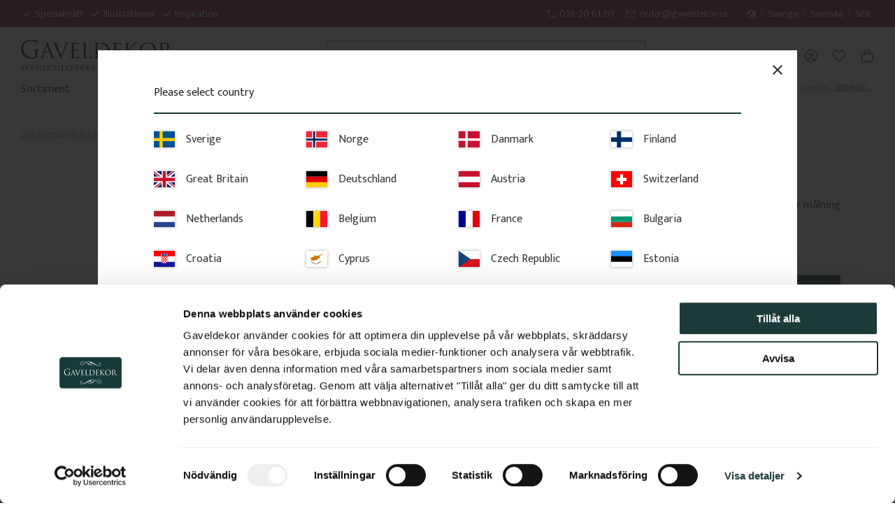

--- FILE ---
content_type: text/html; charset=UTF-8
request_url: https://www.gaveldekor.se/product/trakonsol-308
body_size: 30061
content:
<!DOCTYPE html>
<html
     id="product-page"    class="no-js customer-accounts-enabled has-favorite-cart pricelist-1 incl-vat product-page product-120901 product-page-with-photoswipe category-377116 root-category-377116 theme-color-scheme-0 theme-background-pattern-0"
    lang="sv"
    dir="ltr"
    data-country="SE"
    data-currency="SEK"
>

    <head>
        <meta charset="UTF-8" />
        <title>Hyllkonsol i trä för hall och kök - NG-308 | Gaveldekor</title>
                    <meta name="description" content="Kraftigare modell med traditionell form. Passar som bärande konsol till väggfasta hyllor i äldre miljöer." />
                <meta name="viewport" content="width=device-width, initial-scale=1" />
        
                            <link rel="shortcut icon" href="https://cdn.starwebserver.se/shops/gaveldekorsverigeab/files/favicon-180.png?_=1707222700" />
        
                                    <link rel="canonical" href="https://www.gaveldekor.se/product/trakonsol-308" />
        
                                                    <link rel="alternate" hreflang="sv" href="https://www.gaveldekor.se/product/trakonsol-308" />
                            <link rel="alternate" hreflang="en" href="https://www.gaveldekor.se/en/product/bracket-308-decorative-wooden-corbel-and-brace" />
                            <link rel="alternate" hreflang="de" href="https://www.gaveldekor.se/de/product/eckkonsole-308-zierelement-aus-holz-fr-veranda" />
                    
        
                    <script type="application/ld+json">
                [{"@id":"https:\/\/www.gaveldekor.se\/product\/trakonsol-308","@context":"http:\/\/schema.org\/","name":"Hyllkonsol Furu - Nr. 41-NG-308","description":"Gammaldags hyllkonsol i massivt tr\u00e4, 28 x 35 x 6,5 cm. Obehandlad f\u00f6r m\u00e5lning.","image":["https:\/\/cdn.starwebserver.se\/shops\/gaveldekorsverigeab\/files\/308.jpg","https:\/\/cdn.starwebserver.se\/shops\/gaveldekorsverigeab\/files\/img-20251105-wa0007.jpg","https:\/\/cdn.starwebserver.se\/shops\/gaveldekorsverigeab\/files\/img-20251105-wa0004.jpg"],"@type":"Product","sku":"NG308","offers":{"@type":"Offer","price":"650","priceCurrency":"SEK","availability":"http:\/\/schema.org\/LimitedAvailability","url":"https:\/\/www.gaveldekor.se\/product\/trakonsol-308","itemCondition":"http:\/\/schema.org\/NewCondition"}}]            </script>
                    <script type="application/ld+json">
                [{"@context":"https:\/\/schema.org","@type":"BreadcrumbList","itemListElement":[{"@type":"ListItem","position":1,"name":"Snickargl\u00e4dje & Farstukvist","item":"https:\/\/www.gaveldekor.se\/category\/snickargladje-till-farstukvist-altan"}]},{"@context":"https:\/\/schema.org","@type":"BreadcrumbList","itemListElement":[{"@type":"ListItem","position":1,"name":"Hyllor & f\u00f6rvaring","item":"https:\/\/www.gaveldekor.se\/category\/hyllor-forvaring"}]},{"@context":"https:\/\/schema.org","@type":"BreadcrumbList","itemListElement":[{"@type":"ListItem","position":1,"name":"Hyllor & f\u00f6rvaring","item":"https:\/\/www.gaveldekor.se\/category\/hyllor-forvaring"},{"@type":"ListItem","position":2,"name":"Hyllkonsoler","item":"https:\/\/www.gaveldekor.se\/category\/hyllkonsoler"}]}]            </script>
        
                        
                <link rel="stylesheet" href="https://cdn.starwebserver.se/61990/css/shop/shop.combined.min.css" />
                                                                    <link rel="stylesheet" href="https://fonts.googleapis.com/css2?family=Material+Symbols+Outlined:opsz,wght,FILL,GRAD@48,300,0,0" />

<link rel="preconnect" href="https://fonts.googleapis.com">
<link rel="preconnect" href="https://fonts.gstatic.com" crossorigin>
<link href="https://fonts.googleapis.com/css2?family=EB+Garamond:ital@0;1&family=Mukta:wght@300;400;500;600&display=swap" rel="stylesheet">        
                            <link rel="stylesheet" href="https://cdn.starwebserver.se/61990/themes/william/css/theme-plugins.combined.min.css" />
                    <link rel="stylesheet" href="https://cdn.starwebserver.se/61990/themes/william/css/theme.min.css" />
        
                    <link rel="stylesheet" href="https://cdn.starwebserver.se/shops/gaveldekorsverigeab/themes/william/css/shop-custom.min.css?_=1767596972" />
        
                <link href="https://fonts.googleapis.com/icon?family=Material+Icons" rel="stylesheet">

                <script>
            var docElement = document.documentElement;
            docElement.className = docElement.className.replace('no-js', 'js');
            eval(decodeURIComponent(Array.prototype.map.call(atob('dmFyIGQ9J3d3dy5nYXZlbGRla29yLnNlJzt2YXIgZT0nd3d3LmdhdmVsZGVrb3Iuc2UnO2lmKHdpbmRvdy5sb2NhdGlvbi5ob3N0bmFtZSAhPSBkICYmIHdpbmRvdy5sb2NhdGlvbi5ob3N0bmFtZSAhPSBlKXt3aW5kb3cubG9jYXRpb249J2h0dHA6Ly8nK2Q7fQ=='), function(c) {
                    return '%' + ('00' + c.charCodeAt(0).toString(16)).slice(-2)
                }).join('')));        </script>

                                            <meta property="og:site_name" content="Gaveldekor" />
                                                <meta property="og:type" content="product" />
                                                <meta property="og:locale" content="sv_SE" />
                                                <meta property="og:title" content="Hyllkonsol i trä för hall och kök - NG-308 | Gaveldekor" />
                                                <meta property="og:url" content="https://www.gaveldekor.se/product/trakonsol-308" />
                                                <meta property="og:description" content="Kraftigare modell med traditionell form. Passar som bärande konsol till väggfasta hyllor i äldre miljöer." />
                                                <meta property="og:image" content="https://cdn.starwebserver.se/shops/gaveldekorsverigeab/files/cache/308_grande.jpg?_=1702368252" />
                            <meta name="sws:no-image-url" content="https://cdn.starwebserver.se/img/no-image.png" />

                    <script>
                !function(f,b,e,v,n,t,s)
                {if(f.fbq)return;n=f.fbq=function(){n.callMethod?
                n.callMethod.apply(n,arguments):n.queue.push(arguments)};
                if(!f._fbq)f._fbq=n;n.push=n;n.loaded=!0;n.version='2.0';
                n.queue=[];t=b.createElement(e);t.async=!0;
                t.src=v;s=b.getElementsByTagName(e)[0];
                s.parentNode.insertBefore(t,s)}(window, document,'script',
                'https://connect.facebook.net/en_US/fbevents.js');
                fbq('init', '304717272365243');
                fbq('track', 'PageView', null, {eventID: '6970d33b60bfb7.16305160'});
            </script>
            <noscript><img height="1" width="1" style="display:none"
                src="https://www.facebook.com/tr?id=304717272365243&ev=PageView&noscript=1"
            /></noscript>
        
        
        
        <script>
            var ecommerceContainerIdToProducts = {};

                      
                            
                                    window.dataLayer = window.dataLayer || [];
                    dataLayer.push({ecommerce: null});
                    dataLayer.push(
                        {event: 'view_item', ecommerce: {"currency":"SEK","value":650,"items":[{"item_id":"NG308","item_name":"Hyllkonsol Furu - Nr. 41-NG-308","currency":"SEK","price":650,"quantity":1,"item_category":"Snickargl\u00e4dje & Farstukvist","item_category2":"Hyllor & f\u00f6rvaring","item_category3":"Hyllkonsoler"}]}}
                    );
                                            
                                    window.dataLayer = window.dataLayer || [];
                    dataLayer.push({ecommerce: null});
                    dataLayer.push(
                        {event: 'view_item_list', ecommerce: {"item_list_id":"PDPRelatedProducts","item_list_name":"PDP Related products","items":[{"item_id":"NG313","item_name":"Hyllkonsol Furu - Nr. 41-NG-313","item_list_id":"PDPRelatedProducts","item_list_name":"PDP Related products","currency":"SEK","price":950,"quantity":1,"index":1,"item_category":"Hyllor & f\u00f6rvaring","item_category2":"Hyllkonsoler"},{"item_id":"NG312","item_name":"Hyllkonsol Furu - Nr. 41-NG-312","item_list_id":"PDPRelatedProducts","item_list_name":"PDP Related products","currency":"SEK","price":650,"quantity":1,"index":2,"item_category":"Hyllor & f\u00f6rvaring","item_category2":"Hyllkonsoler"},{"item_id":"NG311","item_name":"Hyllkonsol Furu - Nr. 41-NG-311","item_list_id":"PDPRelatedProducts","item_list_name":"PDP Related products","currency":"SEK","price":250,"quantity":1,"index":3,"item_category":"Snickargl\u00e4dje & Farstukvist","item_category2":"Hyllor & f\u00f6rvaring","item_category3":"Hyllkonsoler"},{"item_id":"NG310","item_name":"Hyllkonsol Furu - Nr. 41-NG-310","item_list_id":"PDPRelatedProducts","item_list_name":"PDP Related products","currency":"SEK","price":225,"quantity":1,"index":4,"item_category":"Snickargl\u00e4dje & Farstukvist","item_category2":"Hyllor & f\u00f6rvaring","item_category3":"Hyllkonsoler"},{"item_id":"NG309","item_name":"Hyllkonsol Furu - Nr. 41-NG-309","item_list_id":"PDPRelatedProducts","item_list_name":"PDP Related products","currency":"SEK","price":850,"quantity":1,"index":5,"item_category":"Snickargl\u00e4dje & Farstukvist","item_category2":"Hyllor & f\u00f6rvaring","item_category3":"Hyllkonsoler"},{"item_id":"NG307","item_name":"Hyllkonsol Furu - Nr. 41-NG-307","item_list_id":"PDPRelatedProducts","item_list_name":"PDP Related products","currency":"SEK","price":450,"quantity":1,"index":6,"item_category":"Snickargl\u00e4dje & Farstukvist","item_category2":"Hyllor & f\u00f6rvaring","item_category3":"Hyllkonsoler"},{"item_id":"NG302","item_name":"Hyllkonsol Furu - Nr. 41-NG-302","item_list_id":"PDPRelatedProducts","item_list_name":"PDP Related products","currency":"SEK","price":250,"quantity":1,"index":7,"item_category":"Snickargl\u00e4dje & Farstukvist","item_category2":"Hyllor & f\u00f6rvaring","item_category3":"Hyllkonsoler"},{"item_id":"NG301","item_name":"Hyllkonsol Furu - Nr. 41-NG-301","item_list_id":"PDPRelatedProducts","item_list_name":"PDP Related products","currency":"SEK","price":225,"quantity":1,"index":8,"item_category":"Snickargl\u00e4dje & Farstukvist","item_category2":"Hyllor & f\u00f6rvaring","item_category3":"Hyllkonsoler"},{"item_id":"NG300","item_name":"Hyllkonsol Furu - Nr. 41-NG-300","item_list_id":"PDPRelatedProducts","item_list_name":"PDP Related products","currency":"SEK","price":195,"quantity":1,"index":9,"item_category":"Hyllor & f\u00f6rvaring","item_category2":"Hyllkonsoler"},{"item_id":"02_Mittdekor-001_48.8x12.1cm_18mm","item_name":"Mittdekor Snickargl\u00e4dje - Nr. 2-001","item_list_id":"PDPRelatedProducts","item_list_name":"PDP Related products","currency":"SEK","price":450,"quantity":1,"index":10,"item_category":"Mittdekorer till konsoler","item_category2":"Snickargl\u00e4dje & Farstukvist"},{"item_id":"01_Konsol-001_FURU_25x25cm_21mm","item_name":"Tr\u00e4konsol Snickargl\u00e4dje - Nr. 001-F","item_list_id":"PDPRelatedProducts","item_list_name":"PDP Related products","currency":"SEK","price":450,"quantity":1,"index":11,"item_category":"Snickargl\u00e4dje & Farstukvist","item_category2":"Tr\u00e4konsoler i furu"},{"item_id":"05_Racke-011_60x9.2cm_plus10cm","item_name":"R\u00e4ckesprofil i Bj\u00f6rk - Klassisk - Nr. 5-011-B","item_list_id":"PDPRelatedProducts","item_list_name":"PDP Related products","currency":"SEK","price":143,"quantity":1,"index":12,"item_category":"R\u00e4ckesribbor & Spj\u00e4lor i bj\u00f6rk","item_category2":"R\u00e4cke","item_category3":"Stolpar & Staket"},{"item_id":"01_Konsol-016_FURU_25x25cm_21mm","item_name":"Tr\u00e4konsol Snickargl\u00e4dje - Nr. 016-F","item_list_id":"PDPRelatedProducts","item_list_name":"PDP Related products","currency":"SEK","price":450,"quantity":1,"index":13,"item_category":"Snickargl\u00e4dje & Farstukvist","item_category2":"Tr\u00e4konsoler i furu"},{"item_id":"NG109","item_name":"Stolpe\/Pelare 2500 x 65 mm - Svarvad - Nr. 30-NG-109","item_list_id":"PDPRelatedProducts","item_list_name":"PDP Related products","currency":"SEK","price":1595,"quantity":1,"index":14,"item_category":"Tr\u00e4stolpe & Tr\u00e4pelare","item_category2":"R\u00e4cke","item_category3":"Stolpar & Staket","item_category4":"Tr\u00e4pelare \u2013 svarvade"},{"item_id":"06-Gavelornament-003_100cm","item_name":"Gavelornament - Nr. 6-003  - Snickargl\u00e4dje f\u00f6r tak & taknock","item_list_id":"PDPRelatedProducts","item_list_name":"PDP Related products","currency":"SEK","price":3100,"quantity":1,"index":15,"item_category":"Nockdekor & Gavelornament","item_category2":"Dekor f\u00f6r Vindskiva & Taknock","item_category3":"Nockdekor med ribbor och b\u00e5gar"},{"item_id":"32-CL-010-90-60","item_name":"\u00d6verliggare 90 x 60 mm - Handledare i furu - Nr. 32-CL-010","item_list_id":"PDPRelatedProducts","item_list_name":"PDP Related products","currency":"SEK","price":350,"quantity":1,"index":16,"item_category":"\u00d6verliggare & Handledare","item_category2":"R\u00e4cke","item_category3":"Stolpar & Staket"},{"item_id":"09-VD-005_180cm_Bjork","item_name":"Vindskivedekor Snickargl\u00e4dje - Nr. 9-005","item_list_id":"PDPRelatedProducts","item_list_name":"PDP Related products","currency":"SEK","price":850,"quantity":1,"index":17,"item_category":"Vindskivedekor till tak & Vindskiva","item_category2":"Dekor f\u00f6r Vindskiva & Taknock","item_category3":"Vindskivedekor i klassisk stil"},{"item_id":"01_Konsol-002B_FURU_25x25cm_21mm","item_name":"Tr\u00e4konsol Snickargl\u00e4dje - Nr. 002b-F","item_list_id":"PDPRelatedProducts","item_list_name":"PDP Related products","currency":"SEK","price":450,"quantity":1,"index":18,"item_category":"Snickargl\u00e4dje & Farstukvist","item_category2":"Tr\u00e4konsoler i furu"},{"item_id":"06-Gavelornament-040_100cm","item_name":"Gavelornament - Nr. 6-040  - Snickargl\u00e4dje f\u00f6r tak & taknock","item_list_id":"PDPRelatedProducts","item_list_name":"PDP Related products","currency":"SEK","price":3100,"quantity":1,"index":19,"item_category":"Nockdekor & Gavelornament","item_category2":"Dekor f\u00f6r Vindskiva & Taknock","item_category3":"Nockdekor med ribbor och b\u00e5gar"},{"item_id":"04_Overdekor-003_60cm_12cm","item_name":"\u00d6verdekor Snickargl\u00e4dje f\u00f6r farstukvist och veranda - Nr. 8-003","item_list_id":"PDPRelatedProducts","item_list_name":"PDP Related products","currency":"SEK","price":469,"quantity":1,"index":20,"item_category":"\u00d6verdekor & \u00d6verstycken","item_category2":"Snickargl\u00e4dje & Farstukvist","item_category3":"Fasadutsmyckning","item_category4":"Fasad & V\u00e4ggdekor"},{"item_id":"32-CL-020-95x45","item_name":"\u00d6verliggare 95 x 45 mm - Handledare i furu - Nr. 32-CL-020","item_list_id":"PDPRelatedProducts","item_list_name":"PDP Related products","currency":"SEK","price":350,"quantity":1,"index":21,"item_category":"\u00d6verliggare & Handledare","item_category2":"R\u00e4cke","item_category3":"Stolpar & Staket"},{"item_id":"NG204A","item_name":"\u00d6verliggare 65 x 40 x 2350 mm - Handledare - Nr. 32-NG-204A","item_list_id":"PDPRelatedProducts","item_list_name":"PDP Related products","currency":"SEK","price":685,"quantity":1,"index":22,"item_category":"\u00d6verliggare & Handledare","item_category2":"R\u00e4cke","item_category3":"Stolpar & Staket"},{"item_id":"01_Konsol-001_RAMLIST_28x28cm","item_name":"Tr\u00e4konsol Snickargl\u00e4dje - Nr. 001-RL","item_list_id":"PDPRelatedProducts","item_list_name":"PDP Related products","currency":"SEK","price":490,"quantity":1,"index":23,"item_category":"Tr\u00e4konsoler med tr\u00e4list","item_category2":"Snickargl\u00e4dje & Farstukvist"},{"item_id":"02_Mittdekor-001_RAMLIST_52.8cm","item_name":"Mittdekor Snickargl\u00e4dje - Nr. 2-001-RL","item_list_id":"PDPRelatedProducts","item_list_name":"PDP Related products","currency":"SEK","price":550,"quantity":1,"index":24,"item_category":"Mittdekorer till konsoler","item_category2":"Tr\u00e4konsoler med tr\u00e4list","item_category3":"Snickargl\u00e4dje & Farstukvist"},{"item_id":"NG140","item_name":"Stolphatt - Stolplock i tr\u00e4 - 105 x 105 mm - Nr. 34-NG-140","item_list_id":"PDPRelatedProducts","item_list_name":"PDP Related products","currency":"SEK","price":145,"quantity":1,"index":25,"item_category":"Stolphattar & \u00c4ndknoppar","item_category2":"R\u00e4cke","item_category3":"Stolpar & Staket"},{"item_id":"05_Racke-046_60cm_plus10cm","item_name":"R\u00e4ckesprofil i Bj\u00f6rk - Klassisk - Nr. 5-046-B","item_list_id":"PDPRelatedProducts","item_list_name":"PDP Related products","currency":"SEK","price":206,"quantity":1,"index":26,"item_category":"R\u00e4ckesribbor & Spj\u00e4lor i bj\u00f6rk","item_category2":"R\u00e4cke","item_category3":"Stolpar & Staket"},{"item_id":"03_Fonsterdekor_002_50x10.7cm_18mm","item_name":"F\u00f6nsterdekor Snickargl\u00e4dje f\u00f6r f\u00f6nster - Nr. 3-002","item_list_id":"PDPRelatedProducts","item_list_name":"PDP Related products","currency":"SEK","price":270,"quantity":1,"index":27,"item_category":"F\u00f6nsterdekor & F\u00f6nsterdetaljer","item_category2":"F\u00f6nsterdekor & F\u00f6nsterluckor","item_category3":"Fasadutsmyckning","item_category4":"Dekor f\u00f6r v\u00e4gg"},{"item_id":"05_Racke-040_60cm_plus10cm","item_name":"R\u00e4ckesprofil i Bj\u00f6rk - Klassisk - Nr. 5-040-B","item_list_id":"PDPRelatedProducts","item_list_name":"PDP Related products","currency":"SEK","price":195,"quantity":1,"index":28,"item_category":"R\u00e4ckesribbor & Spj\u00e4lor i bj\u00f6rk","item_category2":"R\u00e4cke","item_category3":"Stolpar & Staket"},{"item_id":"01_Konsol-006_RAMLIST_28x28cm","item_name":"Tr\u00e4konsol Snickargl\u00e4dje - Nr. 006-RL","item_list_id":"PDPRelatedProducts","item_list_name":"PDP Related products","currency":"SEK","price":490,"quantity":1,"index":29,"item_category":"Tr\u00e4konsoler med tr\u00e4list","item_category2":"Snickargl\u00e4dje & Farstukvist"},{"item_id":"03_Fonsterdekor_001_60x8.3cm_18mm","item_name":"F\u00f6nsterdekor Snickargl\u00e4dje f\u00f6r f\u00f6nster - Nr. 3-001","item_list_id":"PDPRelatedProducts","item_list_name":"PDP Related products","currency":"SEK","price":300,"quantity":1,"index":30,"item_category":"F\u00f6nsterdekor & F\u00f6nsterdetaljer","item_category2":"F\u00f6nsterdekor & F\u00f6nsterluckor","item_category3":"Fasadutsmyckning","item_category4":"Dekor f\u00f6r v\u00e4gg"},{"item_id":"09-GD-003_180cm_Bjork","item_name":"Vindskivedekor Snickargl\u00e4dje - Nr. 9-003","item_list_id":"PDPRelatedProducts","item_list_name":"PDP Related products","currency":"SEK","price":988,"quantity":1,"index":31,"item_category":"Vindskivedekor till tak & Vindskiva","item_category2":"Dekor f\u00f6r Vindskiva & Taknock","item_category3":"Vindskivedekor i klassisk stil"},{"item_id":"05_Racke-014_60x13.6cm_plus10cm","item_name":"R\u00e4ckesprofil i Bj\u00f6rk - Klassisk - Nr. 5-014-B","item_list_id":"PDPRelatedProducts","item_list_name":"PDP Related products","currency":"SEK","price":224,"quantity":1,"index":32,"item_category":"R\u00e4ckesribbor & Spj\u00e4lor i bj\u00f6rk","item_category2":"R\u00e4cke","item_category3":"Stolpar & Staket"},{"item_id":"01_Konsol-002B_RAMLIST_28x28cm","item_name":"Tr\u00e4konsol Snickargl\u00e4dje - Nr. 002b-RL","item_list_id":"PDPRelatedProducts","item_list_name":"PDP Related products","currency":"SEK","price":490,"quantity":1,"index":33,"item_category":"Tr\u00e4konsoler med tr\u00e4list","item_category2":"Snickargl\u00e4dje & Farstukvist"},{"item_id":"09-GD-019_180cm_Bjork","item_name":"Vindskivedekor Snickargl\u00e4dje - Nr. 9-019","item_list_id":"PDPRelatedProducts","item_list_name":"PDP Related products","currency":"SEK","price":850,"quantity":1,"index":34,"item_category":"Vindskivedekor till tak & Vindskiva","item_category2":"Dekor f\u00f6r Vindskiva & Taknock","item_category3":"Vindskivedekor med taggar"},{"item_id":"01_Konsol-027_RAMLIST_28x28cm","item_name":"Tr\u00e4konsol Snickargl\u00e4dje - Nr. 027-RL","item_list_id":"PDPRelatedProducts","item_list_name":"PDP Related products","currency":"SEK","price":490,"quantity":1,"index":35,"item_category":"Tr\u00e4konsoler med tr\u00e4list","item_category2":"Snickargl\u00e4dje & Farstukvist"},{"item_id":"NG145A","item_name":"\u00d6verliggare 85 x 61 x 2350 mm - Handledare - Nr. 32-NG-145A","item_list_id":"PDPRelatedProducts","item_list_name":"PDP Related products","currency":"SEK","price":1150,"quantity":1,"index":36,"item_category":"\u00d6verliggare & Handledare","item_category2":"R\u00e4cke","item_category3":"Stolpar & Staket"}]}}
                    );
                            
            // use Object.assign to cast empty array to object
            ecommerceContainerIdToProducts = Object.assign({}, {"pdp":{"NG308":{"item_id":"NG308","item_name":"Hyllkonsol Furu - Nr. 41-NG-308","currency":"SEK","price":650,"quantity":1,"item_category":"Snickargl\u00e4dje & Farstukvist","item_category2":"Hyllor & f\u00f6rvaring","item_category3":"Hyllkonsoler"}},"PDPRelatedProducts":{"NG313":{"item_id":"NG313","item_name":"Hyllkonsol Furu - Nr. 41-NG-313","item_list_id":"PDPRelatedProducts","item_list_name":"PDP Related products","currency":"SEK","price":950,"quantity":1,"index":1,"item_category":"Hyllor & f\u00f6rvaring","item_category2":"Hyllkonsoler"},"NG312":{"item_id":"NG312","item_name":"Hyllkonsol Furu - Nr. 41-NG-312","item_list_id":"PDPRelatedProducts","item_list_name":"PDP Related products","currency":"SEK","price":650,"quantity":1,"index":2,"item_category":"Hyllor & f\u00f6rvaring","item_category2":"Hyllkonsoler"},"NG311":{"item_id":"NG311","item_name":"Hyllkonsol Furu - Nr. 41-NG-311","item_list_id":"PDPRelatedProducts","item_list_name":"PDP Related products","currency":"SEK","price":250,"quantity":1,"index":3,"item_category":"Snickargl\u00e4dje & Farstukvist","item_category2":"Hyllor & f\u00f6rvaring","item_category3":"Hyllkonsoler"},"NG310":{"item_id":"NG310","item_name":"Hyllkonsol Furu - Nr. 41-NG-310","item_list_id":"PDPRelatedProducts","item_list_name":"PDP Related products","currency":"SEK","price":225,"quantity":1,"index":4,"item_category":"Snickargl\u00e4dje & Farstukvist","item_category2":"Hyllor & f\u00f6rvaring","item_category3":"Hyllkonsoler"},"NG309":{"item_id":"NG309","item_name":"Hyllkonsol Furu - Nr. 41-NG-309","item_list_id":"PDPRelatedProducts","item_list_name":"PDP Related products","currency":"SEK","price":850,"quantity":1,"index":5,"item_category":"Snickargl\u00e4dje & Farstukvist","item_category2":"Hyllor & f\u00f6rvaring","item_category3":"Hyllkonsoler"},"NG307":{"item_id":"NG307","item_name":"Hyllkonsol Furu - Nr. 41-NG-307","item_list_id":"PDPRelatedProducts","item_list_name":"PDP Related products","currency":"SEK","price":450,"quantity":1,"index":6,"item_category":"Snickargl\u00e4dje & Farstukvist","item_category2":"Hyllor & f\u00f6rvaring","item_category3":"Hyllkonsoler"},"NG302":{"item_id":"NG302","item_name":"Hyllkonsol Furu - Nr. 41-NG-302","item_list_id":"PDPRelatedProducts","item_list_name":"PDP Related products","currency":"SEK","price":250,"quantity":1,"index":7,"item_category":"Snickargl\u00e4dje & Farstukvist","item_category2":"Hyllor & f\u00f6rvaring","item_category3":"Hyllkonsoler"},"NG301":{"item_id":"NG301","item_name":"Hyllkonsol Furu - Nr. 41-NG-301","item_list_id":"PDPRelatedProducts","item_list_name":"PDP Related products","currency":"SEK","price":225,"quantity":1,"index":8,"item_category":"Snickargl\u00e4dje & Farstukvist","item_category2":"Hyllor & f\u00f6rvaring","item_category3":"Hyllkonsoler"},"NG300":{"item_id":"NG300","item_name":"Hyllkonsol Furu - Nr. 41-NG-300","item_list_id":"PDPRelatedProducts","item_list_name":"PDP Related products","currency":"SEK","price":195,"quantity":1,"index":9,"item_category":"Hyllor & f\u00f6rvaring","item_category2":"Hyllkonsoler"},"02_Mittdekor-001_48.8x12.1cm_18mm":{"item_id":"02_Mittdekor-001_48.8x12.1cm_18mm","item_name":"Mittdekor Snickargl\u00e4dje - Nr. 2-001","item_list_id":"PDPRelatedProducts","item_list_name":"PDP Related products","currency":"SEK","price":450,"quantity":1,"index":10,"item_category":"Mittdekorer till konsoler","item_category2":"Snickargl\u00e4dje & Farstukvist"},"01_Konsol-001_FURU_25x25cm_21mm":{"item_id":"01_Konsol-001_FURU_25x25cm_21mm","item_name":"Tr\u00e4konsol Snickargl\u00e4dje - Nr. 001-F","item_list_id":"PDPRelatedProducts","item_list_name":"PDP Related products","currency":"SEK","price":450,"quantity":1,"index":11,"item_category":"Snickargl\u00e4dje & Farstukvist","item_category2":"Tr\u00e4konsoler i furu"},"05_Racke-011_60x9.2cm_plus10cm":{"item_id":"05_Racke-011_60x9.2cm_plus10cm","item_name":"R\u00e4ckesprofil i Bj\u00f6rk - Klassisk - Nr. 5-011-B","item_list_id":"PDPRelatedProducts","item_list_name":"PDP Related products","currency":"SEK","price":143,"quantity":1,"index":12,"item_category":"R\u00e4ckesribbor & Spj\u00e4lor i bj\u00f6rk","item_category2":"R\u00e4cke","item_category3":"Stolpar & Staket"},"01_Konsol-016_FURU_25x25cm_21mm":{"item_id":"01_Konsol-016_FURU_25x25cm_21mm","item_name":"Tr\u00e4konsol Snickargl\u00e4dje - Nr. 016-F","item_list_id":"PDPRelatedProducts","item_list_name":"PDP Related products","currency":"SEK","price":450,"quantity":1,"index":13,"item_category":"Snickargl\u00e4dje & Farstukvist","item_category2":"Tr\u00e4konsoler i furu"},"NG109":{"item_id":"NG109","item_name":"Stolpe\/Pelare 2500 x 65 mm - Svarvad - Nr. 30-NG-109","item_list_id":"PDPRelatedProducts","item_list_name":"PDP Related products","currency":"SEK","price":1595,"quantity":1,"index":14,"item_category":"Tr\u00e4stolpe & Tr\u00e4pelare","item_category2":"R\u00e4cke","item_category3":"Stolpar & Staket","item_category4":"Tr\u00e4pelare \u2013 svarvade"},"06-Gavelornament-003_100cm":{"item_id":"06-Gavelornament-003_100cm","item_name":"Gavelornament - Nr. 6-003  - Snickargl\u00e4dje f\u00f6r tak & taknock","item_list_id":"PDPRelatedProducts","item_list_name":"PDP Related products","currency":"SEK","price":3100,"quantity":1,"index":15,"item_category":"Nockdekor & Gavelornament","item_category2":"Dekor f\u00f6r Vindskiva & Taknock","item_category3":"Nockdekor med ribbor och b\u00e5gar"},"32-CL-010-90-60":{"item_id":"32-CL-010-90-60","item_name":"\u00d6verliggare 90 x 60 mm - Handledare i furu - Nr. 32-CL-010","item_list_id":"PDPRelatedProducts","item_list_name":"PDP Related products","currency":"SEK","price":350,"quantity":1,"index":16,"item_category":"\u00d6verliggare & Handledare","item_category2":"R\u00e4cke","item_category3":"Stolpar & Staket"},"09-VD-005_180cm_Bjork":{"item_id":"09-VD-005_180cm_Bjork","item_name":"Vindskivedekor Snickargl\u00e4dje - Nr. 9-005","item_list_id":"PDPRelatedProducts","item_list_name":"PDP Related products","currency":"SEK","price":850,"quantity":1,"index":17,"item_category":"Vindskivedekor till tak & Vindskiva","item_category2":"Dekor f\u00f6r Vindskiva & Taknock","item_category3":"Vindskivedekor i klassisk stil"},"01_Konsol-002B_FURU_25x25cm_21mm":{"item_id":"01_Konsol-002B_FURU_25x25cm_21mm","item_name":"Tr\u00e4konsol Snickargl\u00e4dje - Nr. 002b-F","item_list_id":"PDPRelatedProducts","item_list_name":"PDP Related products","currency":"SEK","price":450,"quantity":1,"index":18,"item_category":"Snickargl\u00e4dje & Farstukvist","item_category2":"Tr\u00e4konsoler i furu"},"06-Gavelornament-040_100cm":{"item_id":"06-Gavelornament-040_100cm","item_name":"Gavelornament - Nr. 6-040  - Snickargl\u00e4dje f\u00f6r tak & taknock","item_list_id":"PDPRelatedProducts","item_list_name":"PDP Related products","currency":"SEK","price":3100,"quantity":1,"index":19,"item_category":"Nockdekor & Gavelornament","item_category2":"Dekor f\u00f6r Vindskiva & Taknock","item_category3":"Nockdekor med ribbor och b\u00e5gar"},"04_Overdekor-003_60cm_12cm":{"item_id":"04_Overdekor-003_60cm_12cm","item_name":"\u00d6verdekor Snickargl\u00e4dje f\u00f6r farstukvist och veranda - Nr. 8-003","item_list_id":"PDPRelatedProducts","item_list_name":"PDP Related products","currency":"SEK","price":469,"quantity":1,"index":20,"item_category":"\u00d6verdekor & \u00d6verstycken","item_category2":"Snickargl\u00e4dje & Farstukvist","item_category3":"Fasadutsmyckning","item_category4":"Fasad & V\u00e4ggdekor"},"32-CL-020-95x45":{"item_id":"32-CL-020-95x45","item_name":"\u00d6verliggare 95 x 45 mm - Handledare i furu - Nr. 32-CL-020","item_list_id":"PDPRelatedProducts","item_list_name":"PDP Related products","currency":"SEK","price":350,"quantity":1,"index":21,"item_category":"\u00d6verliggare & Handledare","item_category2":"R\u00e4cke","item_category3":"Stolpar & Staket"},"NG204A":{"item_id":"NG204A","item_name":"\u00d6verliggare 65 x 40 x 2350 mm - Handledare - Nr. 32-NG-204A","item_list_id":"PDPRelatedProducts","item_list_name":"PDP Related products","currency":"SEK","price":685,"quantity":1,"index":22,"item_category":"\u00d6verliggare & Handledare","item_category2":"R\u00e4cke","item_category3":"Stolpar & Staket"},"01_Konsol-001_RAMLIST_28x28cm":{"item_id":"01_Konsol-001_RAMLIST_28x28cm","item_name":"Tr\u00e4konsol Snickargl\u00e4dje - Nr. 001-RL","item_list_id":"PDPRelatedProducts","item_list_name":"PDP Related products","currency":"SEK","price":490,"quantity":1,"index":23,"item_category":"Tr\u00e4konsoler med tr\u00e4list","item_category2":"Snickargl\u00e4dje & Farstukvist"},"02_Mittdekor-001_RAMLIST_52.8cm":{"item_id":"02_Mittdekor-001_RAMLIST_52.8cm","item_name":"Mittdekor Snickargl\u00e4dje - Nr. 2-001-RL","item_list_id":"PDPRelatedProducts","item_list_name":"PDP Related products","currency":"SEK","price":550,"quantity":1,"index":24,"item_category":"Mittdekorer till konsoler","item_category2":"Tr\u00e4konsoler med tr\u00e4list","item_category3":"Snickargl\u00e4dje & Farstukvist"},"NG140":{"item_id":"NG140","item_name":"Stolphatt - Stolplock i tr\u00e4 - 105 x 105 mm - Nr. 34-NG-140","item_list_id":"PDPRelatedProducts","item_list_name":"PDP Related products","currency":"SEK","price":145,"quantity":1,"index":25,"item_category":"Stolphattar & \u00c4ndknoppar","item_category2":"R\u00e4cke","item_category3":"Stolpar & Staket"},"05_Racke-046_60cm_plus10cm":{"item_id":"05_Racke-046_60cm_plus10cm","item_name":"R\u00e4ckesprofil i Bj\u00f6rk - Klassisk - Nr. 5-046-B","item_list_id":"PDPRelatedProducts","item_list_name":"PDP Related products","currency":"SEK","price":206,"quantity":1,"index":26,"item_category":"R\u00e4ckesribbor & Spj\u00e4lor i bj\u00f6rk","item_category2":"R\u00e4cke","item_category3":"Stolpar & Staket"},"03_Fonsterdekor_002_50x10.7cm_18mm":{"item_id":"03_Fonsterdekor_002_50x10.7cm_18mm","item_name":"F\u00f6nsterdekor Snickargl\u00e4dje f\u00f6r f\u00f6nster - Nr. 3-002","item_list_id":"PDPRelatedProducts","item_list_name":"PDP Related products","currency":"SEK","price":270,"quantity":1,"index":27,"item_category":"F\u00f6nsterdekor & F\u00f6nsterdetaljer","item_category2":"F\u00f6nsterdekor & F\u00f6nsterluckor","item_category3":"Fasadutsmyckning","item_category4":"Dekor f\u00f6r v\u00e4gg"},"05_Racke-040_60cm_plus10cm":{"item_id":"05_Racke-040_60cm_plus10cm","item_name":"R\u00e4ckesprofil i Bj\u00f6rk - Klassisk - Nr. 5-040-B","item_list_id":"PDPRelatedProducts","item_list_name":"PDP Related products","currency":"SEK","price":195,"quantity":1,"index":28,"item_category":"R\u00e4ckesribbor & Spj\u00e4lor i bj\u00f6rk","item_category2":"R\u00e4cke","item_category3":"Stolpar & Staket"},"01_Konsol-006_RAMLIST_28x28cm":{"item_id":"01_Konsol-006_RAMLIST_28x28cm","item_name":"Tr\u00e4konsol Snickargl\u00e4dje - Nr. 006-RL","item_list_id":"PDPRelatedProducts","item_list_name":"PDP Related products","currency":"SEK","price":490,"quantity":1,"index":29,"item_category":"Tr\u00e4konsoler med tr\u00e4list","item_category2":"Snickargl\u00e4dje & Farstukvist"},"03_Fonsterdekor_001_60x8.3cm_18mm":{"item_id":"03_Fonsterdekor_001_60x8.3cm_18mm","item_name":"F\u00f6nsterdekor Snickargl\u00e4dje f\u00f6r f\u00f6nster - Nr. 3-001","item_list_id":"PDPRelatedProducts","item_list_name":"PDP Related products","currency":"SEK","price":300,"quantity":1,"index":30,"item_category":"F\u00f6nsterdekor & F\u00f6nsterdetaljer","item_category2":"F\u00f6nsterdekor & F\u00f6nsterluckor","item_category3":"Fasadutsmyckning","item_category4":"Dekor f\u00f6r v\u00e4gg"},"09-GD-003_180cm_Bjork":{"item_id":"09-GD-003_180cm_Bjork","item_name":"Vindskivedekor Snickargl\u00e4dje - Nr. 9-003","item_list_id":"PDPRelatedProducts","item_list_name":"PDP Related products","currency":"SEK","price":988,"quantity":1,"index":31,"item_category":"Vindskivedekor till tak & Vindskiva","item_category2":"Dekor f\u00f6r Vindskiva & Taknock","item_category3":"Vindskivedekor i klassisk stil"},"05_Racke-014_60x13.6cm_plus10cm":{"item_id":"05_Racke-014_60x13.6cm_plus10cm","item_name":"R\u00e4ckesprofil i Bj\u00f6rk - Klassisk - Nr. 5-014-B","item_list_id":"PDPRelatedProducts","item_list_name":"PDP Related products","currency":"SEK","price":224,"quantity":1,"index":32,"item_category":"R\u00e4ckesribbor & Spj\u00e4lor i bj\u00f6rk","item_category2":"R\u00e4cke","item_category3":"Stolpar & Staket"},"01_Konsol-002B_RAMLIST_28x28cm":{"item_id":"01_Konsol-002B_RAMLIST_28x28cm","item_name":"Tr\u00e4konsol Snickargl\u00e4dje - Nr. 002b-RL","item_list_id":"PDPRelatedProducts","item_list_name":"PDP Related products","currency":"SEK","price":490,"quantity":1,"index":33,"item_category":"Tr\u00e4konsoler med tr\u00e4list","item_category2":"Snickargl\u00e4dje & Farstukvist"},"09-GD-019_180cm_Bjork":{"item_id":"09-GD-019_180cm_Bjork","item_name":"Vindskivedekor Snickargl\u00e4dje - Nr. 9-019","item_list_id":"PDPRelatedProducts","item_list_name":"PDP Related products","currency":"SEK","price":850,"quantity":1,"index":34,"item_category":"Vindskivedekor till tak & Vindskiva","item_category2":"Dekor f\u00f6r Vindskiva & Taknock","item_category3":"Vindskivedekor med taggar"},"01_Konsol-027_RAMLIST_28x28cm":{"item_id":"01_Konsol-027_RAMLIST_28x28cm","item_name":"Tr\u00e4konsol Snickargl\u00e4dje - Nr. 027-RL","item_list_id":"PDPRelatedProducts","item_list_name":"PDP Related products","currency":"SEK","price":490,"quantity":1,"index":35,"item_category":"Tr\u00e4konsoler med tr\u00e4list","item_category2":"Snickargl\u00e4dje & Farstukvist"},"NG145A":{"item_id":"NG145A","item_name":"\u00d6verliggare 85 x 61 x 2350 mm - Handledare - Nr. 32-NG-145A","item_list_id":"PDPRelatedProducts","item_list_name":"PDP Related products","currency":"SEK","price":1150,"quantity":1,"index":36,"item_category":"\u00d6verliggare & Handledare","item_category2":"R\u00e4cke","item_category3":"Stolpar & Staket"}}});
                </script>

                                    <script>
                    window.dataLayer = window.dataLayer || [];
                    dataLayer.push(
                        {"productId":"NG308","currency":"SEK","productPrice":"650"}                    );
                </script>
                        <script>(function(w,d,s,l,i){w[l]=w[l]||[];w[l].push({'gtm.start':
                        new Date().getTime(),event:'gtm.js'});var f=d.getElementsByTagName(s)[0],
                    j=d.createElement(s),dl=l!='dataLayer'?'&l='+l:'';j.async=true;j.src=
                    'https://www.googletagmanager.com/gtm.js?id='+i+dl;f.parentNode.insertBefore(j,f);
                })(window,document,'script','dataLayer','GTM-PGGSDVM');
            </script>
        
            </head>
    <body>
    
                <noscript><iframe src="https://www.googletagmanager.com/ns.html?id=GTM-PGGSDVM"
                              height="0" width="0" style="display:none;visibility:hidden"></iframe>
            </noscript>
        
        
                                <div id="page-container">

    <header id="site-header" class="site-header">
        <div class="wrapper site-header-wrapper">
            <div class="content site-header-content">

                <div class="header-items">
                    <div class="header-item header-item-1 region header-region header-region-1 has-text-block has-ace-text-block has-locale-block" data-region="headerTop" >    <div class="block text-block block-211 class-contact one-column-text-block one column-content" >
                    <a href="https://www.gaveldekor.se/customer-service">
                <div class="column">
            <p>Kontakta oss</p>
        </div>
                    </a>
            </div>
<div class="block ace-text-block block-43 class-usp-box">
    <ul class="class-header-list" id="ticker">
    
    <li class="class-header-item class-usp-item list-item-1">
        <a href="/page/specialdesign-specialmatt">
            <span class="class-icon class-check"></span>
            <p>
                Specialmått
            </p>
        </a>
    </li>
    
    
        <li class="class-header-item class-usp-item list-item-1">
        <a href="/page/ditt-hus-med-snickargladje">
            <span class="class-icon class-check"></span>
            <p>
                Illustrationer
            </p>
        </a>
    </li>
    
    
  
    
        
    
    
    <li class="class-header-item class-usp-item list-item-1">
        <a href="/page/inspiration-kundbilder">
            <span class="class-icon class-check"></span>
            <p>
                Inspiration
            </p>
        </a>
    </li>
    
    
    
 
</ul>
</div>
<div class="block ace-text-block block-44 class-usp-box class-contact-box">
    <ul class="class-header-list class-contact-list">
    <li class="class-header-item">
        <a href="/customer-service">
            <span class="class-icon class-phone"></span>
            018-20 61 20
        </a>
    </li>
    <li class="class-header-item">
        <a href="mailto:order@gaveldekor.se">
            <span class="class-icon class-mail"></span>
            order@gaveldekor.se
        </a>
    </li>
</ul>
</div>
<button class="select-locale-button block locale-block block-31"
        id="locale-selector"
        data-language-mapper="active"
        aria-haspopup="dialog"
        aria-controls="locale-modal"
>
    <span class="select-locale-button-content">
        <span class="icon"></span>
        <span class="country">Sverige</span>
        <span class="language" data-lang-code="sv">Svenska</span>
        <span class="currency">SEK</span>
    </span>
</button>


        <script type="text/x-mustache" id="localeModalTmpl">
    <form action="/index/set-selection" class="select-locale-modal block locale-block block-31"
        role="dialog"
        aria-modal="true"
        aria-labelledby="locale-modal-title"
        id="locale-modal">
        <h3 id="locale-modal-title">Ändra inställningar</h3>
        <div class="fieldset">
                            <div class="field-wrap select-type country">
                    <label for="country-field" class="caption"><span>Land</span></label>
                    <div class="control">
                        <select id="country-field" name="country" class="country" data-selected="SE">
                                                            <option value="BE">Belgien</option>
                                                            <option value="BG">Bulgarien</option>
                                                            <option value="CY">Cypern</option>
                                                            <option value="DK">Danmark</option>
                                                            <option value="EE">Estland</option>
                                                            <option value="FI">Finland</option>
                                                            <option value="FR">Frankrike</option>
                                                            <option value="GR">Grekland</option>
                                                            <option value="IE">Irland</option>
                                                            <option value="IT">Italien</option>
                                                            <option value="HR">Kroatien</option>
                                                            <option value="LV">Lettland</option>
                                                            <option value="LT">Litauen</option>
                                                            <option value="LU">Luxemburg</option>
                                                            <option value="MT">Malta</option>
                                                            <option value="NL">Nederländerna</option>
                                                            <option value="NO">Norge</option>
                                                            <option value="PL">Polen</option>
                                                            <option value="PT">Portugal</option>
                                                            <option value="RO">Rumänien</option>
                                                            <option value="CH">Schweiz</option>
                                                            <option value="SK">Slovakien</option>
                                                            <option value="SI">Slovenien</option>
                                                            <option value="ES">Spanien</option>
                                                            <option value="GB">Storbritannien</option>
                                                            <option value="SE" data-country-selector="SE">Sverige</option>
                                                            <option value="CZ">Tjeckien</option>
                                                            <option value="DE">Tyskland</option>
                                                            <option value="HU">Ungern</option>
                                                            <option value="AT">Österrike</option>
                                                    </select>
                    </div>
                </div>
                        <div class="field-wrap select-type language">
                <label for="language-field" class="caption"><span>Språk</span></label>
                <div class="control">
                    <select id="language-field" name="lang" class="language" data-selected="sv">
                                                    <option value="sv">Svenska</option>
                                                    <option value="en">English</option>
                                                    <option value="de">Deutsch</option>
                                            </select>
                </div>
            </div>
            <div class="field-wrap select-type currency"><label for="currency-field" class="caption"><span>Valuta</span></label>
                <div class="control">
                                                                        <select id="currency-field" name="currency" class="currency currency-field hide" data-selected="SEK" disabled>
                                                                    <option value="SEK">SEK</option>
                                                                    <option value="EUR">EUR</option>
                                                                    <option value="DKK">DKK</option>
                                                                    <option value="NOK">NOK</option>
                                                                    <option value="HUF">HUF</option>
                                                                    <option value="PLN">PLN</option>
                                                                    <option value="CZK">CZK</option>
                                                                    <option value="GBP">GBP</option>
                                                                    <option value="CHF">CHF</option>
                                                            </select>
                                                                                                            <select id="currency-field-SE" name="currency" class="currency currency-field"data-selected="SEK">
                                                                            <option value="SEK">SEK</option>
                                                                            <option value="EUR">EUR</option>
                                                                            <option value="DKK">DKK</option>
                                                                            <option value="NOK">NOK</option>
                                                                            <option value="HUF">HUF</option>
                                                                            <option value="PLN">PLN</option>
                                                                            <option value="CZK">CZK</option>
                                                                            <option value="GBP">GBP</option>
                                                                            <option value="CHF">CHF</option>
                                                                    </select>
                                                                                        </div>
            </div>
            <div class="select-locale-modal-footer">
                <input type="hidden" name="redirectUrl" value="/product/trakonsol-308"/>
                <button type="button" title="Stäng" class="select-locale-modal-close-button">Stäng</button>
                <button type="submit" title="Spara" class="select-locale-modal-update-button">Spara</button>
            </div>
        </div>
    </form>
</script>
</div>
                    <div class="header-item header-item-2">
                        <a href="https://www.gaveldekor.se" id="home"><img id="shop-logo" src="https://cdn.starwebserver.se/shops/gaveldekorsverigeab/files/logotyp.svg?_=1686746878" alt="Gaveldekor" width="250" height="250" /></a>
                        <div class="region header-region header-region-2 has-search-block has-ace-text-block has-cart-block" data-region="headerMiddle" ><div class="block search-block block-34">
    <h3>Sök</h3>
    <div class="content">
        <form action="/search" method="get">
            <div class="field-wrap search-type required">
                <label for="search-field-block-34" class="caption"><span>Sök produkter & kategorier</span></label>
                <div class="control">
                    <input type="search" name="q" id="search-field-block-34" class="autocomplete" value="" placeholder="Sök" data-text-header="Produkter" data-text-link="Visa alla" aria-label="Sök produkter &amp; kategorier" />
                </div>
            </div>
            <button type="submit" aria-label="Sök"><span aria-hidden="true">Sök</span></button>
        </form>
    </div>
</div><div class="block ace-text-block block-46 class-mypages">
    <a href="/customer" class="class-login-link">
    <div class="img-box">
        <span class="class-login"></span>
    </div>
    <p>Mina sidor</p>
</a>
</div>
    <div class="block favorite-cart-block block-35">
        <div class="favorite block open-off-canvas-favorites" role="button" tabindex="0" aria-label="Favoriter">
            <div class="favorite-wrap">
                <span class="favorite-title visually-hidden">Favoriter</span>
                <span class="favorite-item-count quantity">
                    <span class="favorite-items-count-label visually-hidden">Antal favoriter: </span>
                    <span class="number"></span>
                </span>
            </div>
        </div>
                <div class="favorite-cart block open-off-canvas-products">
            <div class="cart-wrap">
                <div class="header favorite-cart-header" href="/checkout" role="button" tabindex="0" aria-label="Kundvagn">
                    <span class="favorite-cart-title visually-hidden">Kundvagn</span>
                    <span class="product-item-count quantity">
                        <span class="cart-items-count-label visually-hidden">Antal produkter: </span>
                        <span class="number"></span>
                    </span>
                    <span class="favorite-cart-icon" aria-hidden="true"></span>
                </div>
            </div>
            <span class="cart-item-total-price quantity hide">
                <span class="number"></span>
            </span>
        </div>
            </div> <!-- /.favorite-cart-block -->
</div>
                    </div>
                    <div class="header-item header-item-3 region header-region header-region-3 has-menu-block has-ace-text-block" data-region="header" >
<nav class="block menu-block block-45 menu-block-with-mega-dropdown-menu custom custom-menu-block" aria-label="Meny">

    
    <ul class="menu menu-level-1" role="menubar">
                                <li class="menu-item menu-item-168 menu-level-1-item has-children menu-item-has-children"
                            data-id="168"
                            data-level="1"
                            role="none"
                        >
                            <a href="#A"  title="Sortiment"
                                class="menu-title menu-title-168 menu-level-1-title has-children menu-title-has-children"
                                data-level="1"
                                role="menuitem"
                                aria-haspopup="true" aria-expanded="false"
                            >Sortiment</a>
            
                                <span class="toggle-static-child-menu toggle-child-menu" role="button" tabindex="0" aria-label="Visa underkategorier" aria-expanded="false" aria-controls="submenu-168"></span>
            
                                <ul class="menu menu-level-2" data-level="2" role="menu" aria-label="Underkategorier">
                                                <li class="menu-item menu-item-161 menu-level-2-item has-children dynamic-menu-item menu-item-has-children"
                                                    data-id="161"
                                                    data-level="2"
                                                    role="none"
                                                >
                                                    <a href="/category/snickargladje-till-farstukvist-altan"  title="Snickarglädje &amp; Farstukvist"
                                                        class="menu-title menu-title-161 menu-level-2-title has-children dynamic-menu-title menu-title-has-children"
                                                        data-level="2"
                                                        role="menuitem"
                                                        aria-haspopup="true" aria-expanded="false"
                                                    >Snickarglädje &amp; Farstukvist</a>
                                    
                                                        <span class="toggle-dynamic-child-menu toggle-child-menu" role="button" tabindex="0" aria-label="Visa underkategorier" aria-expanded="false" aria-controls="submenu-161"></span>
                                    
                                                        <ul class="menu menu-level-3" data-level="3" role="menu" aria-label="Underkategorier">
                                                        </ul>
                                    
                                                </li>
                                                <li class="menu-item menu-item-162 menu-level-2-item has-children dynamic-menu-item menu-item-has-children"
                                                    data-id="162"
                                                    data-level="2"
                                                    role="none"
                                                >
                                                    <a href="/category/staket-stolpar"  title="Räcke, Stolpar &amp; Staket"
                                                        class="menu-title menu-title-162 menu-level-2-title has-children dynamic-menu-title menu-title-has-children"
                                                        data-level="2"
                                                        role="menuitem"
                                                        aria-haspopup="true" aria-expanded="false"
                                                    >Räcke, Stolpar &amp; Staket</a>
                                    
                                                        <span class="toggle-dynamic-child-menu toggle-child-menu" role="button" tabindex="0" aria-label="Visa underkategorier" aria-expanded="false" aria-controls="submenu-162"></span>
                                    
                                                        <ul class="menu menu-level-3" data-level="3" role="menu" aria-label="Underkategorier">
                                                        </ul>
                                    
                                                </li>
                                                <li class="menu-item menu-item-170 menu-level-2-item has-children dynamic-menu-item menu-item-has-children"
                                                    data-id="170"
                                                    data-level="2"
                                                    role="none"
                                                >
                                                    <a href="/category/gavelornament"  title="Nockdekor &amp; Gavelornament"
                                                        class="menu-title menu-title-170 menu-level-2-title has-children dynamic-menu-title menu-title-has-children"
                                                        data-level="2"
                                                        role="menuitem"
                                                        aria-haspopup="true" aria-expanded="false"
                                                    >Nockdekor &amp; Gavelornament</a>
                                    
                                                        <span class="toggle-dynamic-child-menu toggle-child-menu" role="button" tabindex="0" aria-label="Visa underkategorier" aria-expanded="false" aria-controls="submenu-170"></span>
                                    
                                                        <ul class="menu menu-level-3" data-level="3" role="menu" aria-label="Underkategorier">
                                                        </ul>
                                    
                                                </li>
                                                <li class="menu-item menu-item-169 menu-level-2-item has-children dynamic-menu-item menu-item-has-children"
                                                    data-id="169"
                                                    data-level="2"
                                                    role="none"
                                                >
                                                    <a href="/category/vindskivedekor"  title="Vindskivedekor till Tak"
                                                        class="menu-title menu-title-169 menu-level-2-title has-children dynamic-menu-title menu-title-has-children"
                                                        data-level="2"
                                                        role="menuitem"
                                                        aria-haspopup="true" aria-expanded="false"
                                                    >Vindskivedekor till Tak</a>
                                    
                                                        <span class="toggle-dynamic-child-menu toggle-child-menu" role="button" tabindex="0" aria-label="Visa underkategorier" aria-expanded="false" aria-controls="submenu-169"></span>
                                    
                                                        <ul class="menu menu-level-3" data-level="3" role="menu" aria-label="Underkategorier">
                                                        </ul>
                                    
                                                </li>
                                                <li class="menu-item menu-item-160 menu-level-2-item has-children dynamic-menu-item menu-item-has-children"
                                                    data-id="160"
                                                    data-level="2"
                                                    role="none"
                                                >
                                                    <a href="/category/fonsterlister-luckor-detaljer"  title="Fönsterdekor &amp; Fönsterluckor"
                                                        class="menu-title menu-title-160 menu-level-2-title has-children dynamic-menu-title menu-title-has-children"
                                                        data-level="2"
                                                        role="menuitem"
                                                        aria-haspopup="true" aria-expanded="false"
                                                    >Fönsterdekor &amp; Fönsterluckor</a>
                                    
                                                        <span class="toggle-dynamic-child-menu toggle-child-menu" role="button" tabindex="0" aria-label="Visa underkategorier" aria-expanded="false" aria-controls="submenu-160"></span>
                                    
                                                        <ul class="menu menu-level-3" data-level="3" role="menu" aria-label="Underkategorier">
                                                        </ul>
                                    
                                                </li>
                                                <li class="menu-item menu-item-165 menu-level-2-item has-children dynamic-menu-item menu-item-has-children"
                                                    data-id="165"
                                                    data-level="2"
                                                    role="none"
                                                >
                                                    <a href="/category/fasad-vaggdekor"  title="Fasad &amp; Väggdekor"
                                                        class="menu-title menu-title-165 menu-level-2-title has-children dynamic-menu-title menu-title-has-children"
                                                        data-level="2"
                                                        role="menuitem"
                                                        aria-haspopup="true" aria-expanded="false"
                                                    >Fasad &amp; Väggdekor</a>
                                    
                                                        <span class="toggle-dynamic-child-menu toggle-child-menu" role="button" tabindex="0" aria-label="Visa underkategorier" aria-expanded="false" aria-controls="submenu-165"></span>
                                    
                                                        <ul class="menu menu-level-3" data-level="3" role="menu" aria-label="Underkategorier">
                                                        </ul>
                                    
                                                </li>
                                                <li class="menu-item menu-item-174 menu-level-2-item has-children dynamic-menu-item menu-item-has-children"
                                                    data-id="174"
                                                    data-level="2"
                                                    role="none"
                                                >
                                                    <a href="/category/lister-tralister"  title="Trälister, Foder &amp; Socklar"
                                                        class="menu-title menu-title-174 menu-level-2-title has-children dynamic-menu-title menu-title-has-children"
                                                        data-level="2"
                                                        role="menuitem"
                                                        aria-haspopup="true" aria-expanded="false"
                                                    >Trälister, Foder &amp; Socklar</a>
                                    
                                                        <span class="toggle-dynamic-child-menu toggle-child-menu" role="button" tabindex="0" aria-label="Visa underkategorier" aria-expanded="false" aria-controls="submenu-174"></span>
                                    
                                                        <ul class="menu menu-level-3" data-level="3" role="menu" aria-label="Underkategorier">
                                                        </ul>
                                    
                                                </li>
                                                <li class="menu-item menu-item-171 menu-level-2-item has-children dynamic-menu-item menu-item-has-children"
                                                    data-id="171"
                                                    data-level="2"
                                                    role="none"
                                                >
                                                    <a href="/category/hyllor-forvaring"  title="Hyllor &amp; Förvaring"
                                                        class="menu-title menu-title-171 menu-level-2-title has-children dynamic-menu-title menu-title-has-children"
                                                        data-level="2"
                                                        role="menuitem"
                                                        aria-haspopup="true" aria-expanded="false"
                                                    >Hyllor &amp; Förvaring</a>
                                    
                                                        <span class="toggle-dynamic-child-menu toggle-child-menu" role="button" tabindex="0" aria-label="Visa underkategorier" aria-expanded="false" aria-controls="submenu-171"></span>
                                    
                                                        <ul class="menu menu-level-3" data-level="3" role="menu" aria-label="Underkategorier">
                                                        </ul>
                                    
                                                </li>
                                                <li class="menu-item menu-item-181 menu-level-2-item  dynamic-menu-item"
                                                    data-id="181"
                                                    data-level="2"
                                                    role="none"
                                                >
                                                    <a href="/category/outlet-fynd"  title="Utvalda fynd"
                                                        class="menu-title menu-title-181 menu-level-2-title  dynamic-menu-title"
                                                        data-level="2"
                                                        role="menuitem"
                                                        
                                                    >Utvalda fynd</a>
                                    
                                    
                                                </li>
                                </ul>
            
                        </li>
                        <li class="menu-item menu-item-112 menu-level-1-item has-children menu-item-has-children"
                            data-id="112"
                            data-level="1"
                            role="none"
                        >
                            <a href="#a"  title="Inspiration"
                                class="menu-title menu-title-112 menu-level-1-title has-children menu-title-has-children"
                                data-level="1"
                                role="menuitem"
                                aria-haspopup="true" aria-expanded="false"
                            >Inspiration</a>
            
                                <span class="toggle-static-child-menu toggle-child-menu" role="button" tabindex="0" aria-label="Visa underkategorier" aria-expanded="false" aria-controls="submenu-112"></span>
            
                                <ul class="menu menu-level-2" data-level="2" role="menu" aria-label="Underkategorier">
                                                <li class="menu-item menu-item-134 menu-level-2-item "
                                                    data-id="134"
                                                    data-level="2"
                                                    role="none"
                                                >
                                                    <a href="/page/inspiration-kundbilder"  title="Inspiration &amp; Kundbilder"
                                                        class="menu-title menu-title-134 menu-level-2-title "
                                                        data-level="2"
                                                        role="menuitem"
                                                        
                                                    >Inspiration &amp; Kundbilder</a>
                                    
                                    
                                                </li>
                                                <li class="menu-item menu-item-133 menu-level-2-item "
                                                    data-id="133"
                                                    data-level="2"
                                                    role="none"
                                                >
                                                    <a href="/page/ditt-hus-med-snickargladje"  title="Ditt hus med snickarglädje"
                                                        class="menu-title menu-title-133 menu-level-2-title "
                                                        data-level="2"
                                                        role="menuitem"
                                                        
                                                    >Ditt hus med snickarglädje</a>
                                    
                                    
                                                </li>
                                                <li class="menu-item menu-item-135 menu-level-2-item "
                                                    data-id="135"
                                                    data-level="2"
                                                    role="none"
                                                >
                                                    <a href="/page/snickargladjeshistoria"  title="Snickarglädjens historia"
                                                        class="menu-title menu-title-135 menu-level-2-title "
                                                        data-level="2"
                                                        role="menuitem"
                                                        
                                                    >Snickarglädjens historia</a>
                                    
                                    
                                                </li>
                                </ul>
            
                        </li>
                        <li class="menu-item menu-item-113 menu-level-1-item has-children menu-item-has-children"
                            data-id="113"
                            data-level="1"
                            role="none"
                        >
                            <a href="#a"  title="Hjälp &amp; Montering"
                                class="menu-title menu-title-113 menu-level-1-title has-children menu-title-has-children"
                                data-level="1"
                                role="menuitem"
                                aria-haspopup="true" aria-expanded="false"
                            >Hjälp &amp; Montering</a>
            
                                <span class="toggle-static-child-menu toggle-child-menu" role="button" tabindex="0" aria-label="Visa underkategorier" aria-expanded="false" aria-controls="submenu-113"></span>
            
                                <ul class="menu menu-level-2" data-level="2" role="menu" aria-label="Underkategorier">
                                                <li class="menu-item menu-item-119 menu-level-2-item "
                                                    data-id="119"
                                                    data-level="2"
                                                    role="none"
                                                >
                                                    <a href="/customer-service"  title="Hjälp att beställa"
                                                        class="menu-title menu-title-119 menu-level-2-title "
                                                        data-level="2"
                                                        role="menuitem"
                                                        
                                                    >Hjälp att beställa</a>
                                    
                                    
                                                </li>
                                                <li class="menu-item menu-item-137 menu-level-2-item "
                                                    data-id="137"
                                                    data-level="2"
                                                    role="none"
                                                >
                                                    <a href="/page/mala-montera"  title="Måla och montera snickarglädje"
                                                        class="menu-title menu-title-137 menu-level-2-title "
                                                        data-level="2"
                                                        role="menuitem"
                                                        
                                                    >Måla och montera snickarglädje</a>
                                    
                                    
                                                </li>
                                                <li class="menu-item menu-item-140 menu-level-2-item "
                                                    data-id="140"
                                                    data-level="2"
                                                    role="none"
                                                >
                                                    <a href="/page/montera-traracke"  title="Montera träräcke"
                                                        class="menu-title menu-title-140 menu-level-2-title "
                                                        data-level="2"
                                                        role="menuitem"
                                                        
                                                    >Montera träräcke</a>
                                    
                                    
                                                </li>
                                                <li class="menu-item menu-item-138 menu-level-2-item "
                                                    data-id="138"
                                                    data-level="2"
                                                    role="none"
                                                >
                                                    <a href="/page/montera-vindskivedekor"  title="Montera vindskivedekor"
                                                        class="menu-title menu-title-138 menu-level-2-title "
                                                        data-level="2"
                                                        role="menuitem"
                                                        
                                                    >Montera vindskivedekor</a>
                                    
                                    
                                                </li>
                                                <li class="menu-item menu-item-145 menu-level-2-item "
                                                    data-id="145"
                                                    data-level="2"
                                                    role="none"
                                                >
                                                    <a href="/page/montera-trakonsoler"  title="Montera träkonsoler"
                                                        class="menu-title menu-title-145 menu-level-2-title "
                                                        data-level="2"
                                                        role="menuitem"
                                                        
                                                    >Montera träkonsoler</a>
                                    
                                    
                                                </li>
                                                <li class="menu-item menu-item-132 menu-level-2-item "
                                                    data-id="132"
                                                    data-level="2"
                                                    role="none"
                                                >
                                                    <a href="/page/mata-takvinkel"  title="Mäta takvinkel"
                                                        class="menu-title menu-title-132 menu-level-2-title "
                                                        data-level="2"
                                                        role="menuitem"
                                                        
                                                    >Mäta takvinkel</a>
                                    
                                    
                                                </li>
                                                <li class="menu-item menu-item-139 menu-level-2-item "
                                                    data-id="139"
                                                    data-level="2"
                                                    role="none"
                                                >
                                                    <a href="/page/montera-gavelornament"  title="Montera gavelornament"
                                                        class="menu-title menu-title-139 menu-level-2-title "
                                                        data-level="2"
                                                        role="menuitem"
                                                        
                                                    >Montera gavelornament</a>
                                    
                                    
                                                </li>
                                                <li class="menu-item menu-item-136 menu-level-2-item "
                                                    data-id="136"
                                                    data-level="2"
                                                    role="none"
                                                >
                                                    <a href="/page/valja-storlek-pa-dekor"  title="Välja storlek på dekor"
                                                        class="menu-title menu-title-136 menu-level-2-title "
                                                        data-level="2"
                                                        role="menuitem"
                                                        
                                                    >Välja storlek på dekor</a>
                                    
                                    
                                                </li>
                                                <li class="menu-item menu-item-190 menu-level-2-item "
                                                    data-id="190"
                                                    data-level="2"
                                                    role="none"
                                                >
                                                    <a href="/page/skarva-lister-snyggt"  title="Skarva trälister snyggt"
                                                        class="menu-title menu-title-190 menu-level-2-title "
                                                        data-level="2"
                                                        role="menuitem"
                                                        
                                                    >Skarva trälister snyggt</a>
                                    
                                    
                                                </li>
                                </ul>
            
                        </li>
                        <li class="menu-item menu-item-184 menu-level-1-item has-children menu-item-has-children"
                            data-id="184"
                            data-level="1"
                            role="none"
                        >
                            <a href="#a"  title="Specialbeställning"
                                class="menu-title menu-title-184 menu-level-1-title has-children menu-title-has-children"
                                data-level="1"
                                role="menuitem"
                                aria-haspopup="true" aria-expanded="false"
                            >Specialbeställning</a>
            
                                <span class="toggle-static-child-menu toggle-child-menu" role="button" tabindex="0" aria-label="Visa underkategorier" aria-expanded="false" aria-controls="submenu-184"></span>
            
                                <ul class="menu menu-level-2" data-level="2" role="menu" aria-label="Underkategorier">
                                                <li class="menu-item menu-item-141 menu-level-2-item "
                                                    data-id="141"
                                                    data-level="2"
                                                    role="none"
                                                >
                                                    <a href="/page/specialdesign-specialmatt"  title="Specialbeställning Snickarglädje"
                                                        class="menu-title menu-title-141 menu-level-2-title "
                                                        data-level="2"
                                                        role="menuitem"
                                                        
                                                    >Specialbeställning Snickarglädje</a>
                                    
                                    
                                                </li>
                                                <li class="menu-item menu-item-183 menu-level-2-item "
                                                    data-id="183"
                                                    data-level="2"
                                                    role="none"
                                                >
                                                    <a href="/page/specialbestallning-tralist"  title="Specialbeställning Trälister"
                                                        class="menu-title menu-title-183 menu-level-2-title "
                                                        data-level="2"
                                                        role="menuitem"
                                                        
                                                    >Specialbeställning Trälister</a>
                                    
                                    
                                                </li>
                                                <li class="menu-item menu-item-186 menu-level-2-item "
                                                    data-id="186"
                                                    data-level="2"
                                                    role="none"
                                                >
                                                    <a href="/page/specialbestallning-fonsterluckor"  title="Specialbeställning Fönsterluckor"
                                                        class="menu-title menu-title-186 menu-level-2-title "
                                                        data-level="2"
                                                        role="menuitem"
                                                        
                                                    >Specialbeställning Fönsterluckor</a>
                                    
                                    
                                                </li>
                                                <li class="menu-item menu-item-188 menu-level-2-item "
                                                    data-id="188"
                                                    data-level="2"
                                                    role="none"
                                                >
                                                    <a href="/page/specialdimension-hyllplan"  title="Specialbeställning Hyllplan"
                                                        class="menu-title menu-title-188 menu-level-2-title "
                                                        data-level="2"
                                                        role="menuitem"
                                                        
                                                    >Specialbeställning Hyllplan</a>
                                    
                                    
                                                </li>
                                </ul>
            
                        </li>
                        <li class="menu-item menu-item-114 menu-level-1-item has-children menu-item-has-children"
                            data-id="114"
                            data-level="1"
                            role="none"
                        >
                            <a href="#a"  title="Produkt &amp; Leveransinformation"
                                class="menu-title menu-title-114 menu-level-1-title has-children menu-title-has-children"
                                data-level="1"
                                role="menuitem"
                                aria-haspopup="true" aria-expanded="false"
                            >Produkt &amp; Leveransinformation</a>
            
                                <span class="toggle-static-child-menu toggle-child-menu" role="button" tabindex="0" aria-label="Visa underkategorier" aria-expanded="false" aria-controls="submenu-114"></span>
            
                                <ul class="menu menu-level-2" data-level="2" role="menu" aria-label="Underkategorier">
                                                <li class="menu-item menu-item-142 menu-level-2-item "
                                                    data-id="142"
                                                    data-level="2"
                                                    role="none"
                                                >
                                                    <a href="/page/leverans-leveranstider"  title="Leverans &amp; Leveranstider"
                                                        class="menu-title menu-title-142 menu-level-2-title "
                                                        data-level="2"
                                                        role="menuitem"
                                                        
                                                    >Leverans &amp; Leveranstider</a>
                                    
                                    
                                                </li>
                                                <li class="menu-item menu-item-147 menu-level-2-item "
                                                    data-id="147"
                                                    data-level="2"
                                                    role="none"
                                                >
                                                    <a href="/page/leveransmatt-dimensioner"  title="Leveransmått &amp; Dimensioner"
                                                        class="menu-title menu-title-147 menu-level-2-title "
                                                        data-level="2"
                                                        role="menuitem"
                                                        
                                                    >Leveransmått &amp; Dimensioner</a>
                                    
                                    
                                                </li>
                                                <li class="menu-item menu-item-143 menu-level-2-item "
                                                    data-id="143"
                                                    data-level="2"
                                                    role="none"
                                                >
                                                    <a href="/page/produktgaranti"  title="Produktgaranti"
                                                        class="menu-title menu-title-143 menu-level-2-title "
                                                        data-level="2"
                                                        role="menuitem"
                                                        
                                                    >Produktgaranti</a>
                                    
                                    
                                                </li>
                                                <li class="menu-item menu-item-146 menu-level-2-item "
                                                    data-id="146"
                                                    data-level="2"
                                                    role="none"
                                                >
                                                    <a href="/page/vara-material"  title="Våra Material"
                                                        class="menu-title menu-title-146 menu-level-2-title "
                                                        data-level="2"
                                                        role="menuitem"
                                                        
                                                    >Våra Material</a>
                                    
                                    
                                                </li>
                                </ul>
            
                        </li>
                        <li class="menu-item menu-item-81 menu-level-1-item has-children menu-item-has-children"
                            data-id="81"
                            data-level="1"
                            role="none"
                        >
                            <a href="#a"  title="Kontakt"
                                class="menu-title menu-title-81 menu-level-1-title has-children menu-title-has-children"
                                data-level="1"
                                role="menuitem"
                                aria-haspopup="true" aria-expanded="false"
                            >Kontakt</a>
            
                                <span class="toggle-static-child-menu toggle-child-menu" role="button" tabindex="0" aria-label="Visa underkategorier" aria-expanded="false" aria-controls="submenu-81"></span>
            
                                <ul class="menu menu-level-2" data-level="2" role="menu" aria-label="Underkategorier">
                                                <li class="menu-item menu-item-144 menu-level-2-item "
                                                    data-id="144"
                                                    data-level="2"
                                                    role="none"
                                                >
                                                    <a href="/customer-service"  title="Kontakta oss"
                                                        class="menu-title menu-title-144 menu-level-2-title "
                                                        data-level="2"
                                                        role="menuitem"
                                                        
                                                    >Kontakta oss</a>
                                    
                                    
                                                </li>
                                                <li class="menu-item menu-item-82 menu-level-2-item "
                                                    data-id="82"
                                                    data-level="2"
                                                    role="none"
                                                >
                                                    <a href="/page/om-oss"  title="Om Gaveldekor"
                                                        class="menu-title menu-title-82 menu-level-2-title "
                                                        data-level="2"
                                                        role="menuitem"
                                                        
                                                    >Om Gaveldekor</a>
                                    
                                    
                                                </li>
                                                <li class="menu-item menu-item-173 menu-level-2-item "
                                                    data-id="173"
                                                    data-level="2"
                                                    role="none"
                                                >
                                                    <a href="/page/jobba-hos-oss"  title="Jobba hos oss"
                                                        class="menu-title menu-title-173 menu-level-2-title "
                                                        data-level="2"
                                                        role="menuitem"
                                                        
                                                    >Jobba hos oss</a>
                                    
                                    
                                                </li>
                                </ul>
            
                        </li>
            </ul>
</nav>

        <script type="text/x-mustache" id="nodesPartialTmpl">
    {{#nodes}}
        {{^hidden}}
            <li class="menu-item menu-item-{{nodeId}} menu-level-{{nodeLevel}}-item {{cssClasses}}{{#dynamicNode}} dynamic-menu-item{{/dynamicNode}}{{#hasChildren}} menu-item-has-children{{/hasChildren}}"
                data-id="{{nodeId}}"
                data-level="{{nodeLevel}}"
                role="none"
            >
                <a href="{{permalink}}" {{#newWindow}}target="_blank" rel="noopener"{{/newWindow}} title="{{value}}"
                    class="menu-title menu-title-{{nodeId}} menu-level-{{nodeLevel}}-title {{cssClasses}}{{#dynamicNode}} dynamic-menu-title{{/dynamicNode}}{{#hasChildren}} menu-title-has-children{{/hasChildren}}"
                    data-level="{{nodeLevel}}"
                    role="menuitem"
                    {{#hasChildren}}aria-haspopup="true" aria-expanded="false"{{/hasChildren}}
                >{{value}}</a>

                {{#hasChildren}}
                    <span class="{{#dynamicNode}}toggle-dynamic-child-menu{{/dynamicNode}}{{^dynamicNode}}toggle-static-child-menu{{/dynamicNode}} toggle-child-menu" role="button" tabindex="0" aria-label="Visa underkategorier" aria-expanded="false" aria-controls="submenu-{{nodeId}}"></span>

                    <ul class="menu menu-level-{{childNodeLevel}}" data-level="{{childNodeLevel}}" role="menu" aria-label="Underkategorier">
                        {{>nodesPartial}}
                    </ul>
                {{/hasChildren}}

            </li>
        {{/hidden}}
    {{/nodes}}
</script>
    <script type="text/x-mustache" id="menuTreeTmpl">
            {{>nodesPartial}}
        </script>
<div class="block ace-text-block block-47 class-logo-box">
    <ul class="class-payment">
    <li><img src="https://x.klarnacdn.net/payment-method/assets/badges/generic/white/klarna.svg" alt="Klarna logo white" srcset="https://x.klarnacdn.net/payment-method/assets/badges/generic/white/klarna.svg"></li>
    <li><img src="https://cdn.starwebserver.se/shops/gaveldekorsverigeab/files/swish_logo_secondary_black_p3.png?_=1690376424" alt="Swish logo" srcset="https://cdn.starwebserver.se/shops/gaveldekorsverigeab/files/swish_logo_secondary_black_p3.png?_=1690376424"></li>
    <li><img src="https://cdn.starwebserver.se/shops/gaveldekorsverigeab/files/dhl_logo_rgb_black.png?_=1690376406" alt="DHL logo" srcset="https://cdn.starwebserver.se/shops/gaveldekorsverigeab/files/dhl_logo_rgb_black.png?_=1690376406"></li>
</ul>
</div>
</div>
                </div>

            </div><!-- .content -->
        </div><!-- .wrapper -->
    </header><!-- #site-header -->

    <div id="content" class="site-content">

        <main id="main-content" aria-label="Huvudinnehåll" >

            <article class="region has-product-block has-related-products-block" data-region="0" >
    
    <div aria-live="polite" aria-atomic="true" class="visually-hidden favorite-status-announcer"></div>
    <div id="product-page-main-container" class="block product-block block-16">

        <script type="text/x-mustache" id="categoryBreadcrumbPartialTmpl">
            {{#nodes}}
                {{#isOpen}}
                    {{#openPage}}
                        <a href="{{shopUrl}}" class="breadcrumb"><span>{{name}}</span></a>
                    {{/openPage}}
                    {{^openPage}}
                        <span  class="breadcrumb">{{name}}</span>
                    {{/openPage}}
                    {{>categoryBreadcrumbPartial}}
                {{/isOpen}}
                {{^isOpen}}
                    {{#selected}}
                        {{#openPage}}
                            <a href="{{shopUrl}}" class="breadcrumb current-breadcrumb"><span>{{name}}</span></a>
                        {{/openPage}}
                        {{^openPage}}
                            <span class="breadcrumb">{{name}}</span>
                        {{/openPage}}
                    {{/selected}}
                {{/isOpen}}
            {{/nodes}}
        </script>

        <div class="breadcrumbs">
                                                    <a href="/category/snickargladje-till-farstukvist-altan" class="breadcrumb"><span>Snickarglädje &amp; Farstukvist</span></a>
                                                                                        </div>

    <script type="text/x-mustache" id="rootCategoriesBreadcrumbTmpl">
            {{#showBreadcrumbs}}
                {{#categories}}
                    {{>categoryBreadcrumbPartial}}
                {{/categories}}
            {{/showBreadcrumbs}}
        </script>

    <header class="product-header">
        <h1 class="product-name">Hyllkonsol Furu - Nr. 41-NG-308</h1>
        <div class="short description product-short-description"><p>Gammaldags hyllkonsol i massivt trä, 28 x 35 x 6,5 cm. Obehandlad för målning.</p></div>
    </header>

    <div class="dynamic-product-info has-volume-pricing">
                    <div class="product-media"
                
            >
                <figure>
                    <div class="figure-content">
                            <a class="featured img-wrap product-media-item" href="https://cdn.starwebserver.se/shops/gaveldekorsverigeab/files/cache/308_grande.jpg?_=1702368252" target="_blank" rel="noopener">
                            
                                <img src="https://cdn.starwebserver.se/shops/gaveldekorsverigeab/files/cache/308_grande.jpg?_=1702368252" width="1229" height="1500" id="media-0" data-large-size="https://cdn.starwebserver.se/shops/gaveldekorsverigeab/files/cache/308_grande.jpg?_=1702368252" data-large-size-width="1229" data-large-size-height="1500"  alt="Gammaldags hyllkonsol trä och furu - model 308 - träkonsol i äldre stil för hyllplan och snickarglädje  - 1800-tal - antik och äldre stil" />
                                
                            </a>

                            <a href="https://cdn.starwebserver.se/shops/gaveldekorsverigeab/files/cache/img-20251105-wa0007_grande.jpg?_=1762345558" class="img-wrap product-media-item" target="_blank" rel="noopener">
                                <img src="https://cdn.starwebserver.se/shops/gaveldekorsverigeab/files/cache/img-20251105-wa0007_grande.jpg?_=1762345558" height="1500" width="1125" id="media-1" data-large-size="https://cdn.starwebserver.se/shops/gaveldekorsverigeab/files/cache/img-20251105-wa0007_grande.jpg?_=1762345558" data-large-size-width="1125" data-large-size-height="1500" alt="" />
                            </a>
                            <a href="https://cdn.starwebserver.se/shops/gaveldekorsverigeab/files/cache/img-20251105-wa0004_grande.jpg?_=1762345546" class="img-wrap product-media-item" target="_blank" rel="noopener">
                                <img src="https://cdn.starwebserver.se/shops/gaveldekorsverigeab/files/cache/img-20251105-wa0004_grande.jpg?_=1762345546" height="1500" width="1125" id="media-2" data-large-size="https://cdn.starwebserver.se/shops/gaveldekorsverigeab/files/cache/img-20251105-wa0004_grande.jpg?_=1762345546" data-large-size-width="1125" data-large-size-height="1500" alt="" />
                            </a>
                    </div>
                </figure>


            </div><!-- /.product-media -->


            <aside class="product-offer buyable" role="region" aria-label="Produkterbjudande">

                    <div class="product-price">
                            <span class="price"><span class="amount">650</span><span class="currency"> kr</span></span>
                            <span class="unit">/ <abbr title="Styck">st</abbr></span>
                    </div>


                
                <form class="add-to-cart-form product-list-container" novalidate data-ga-ecommerce-list-id="pdp">
                                                                                    <input type="hidden" name="sku" value="NG308" />
                    
                    <div class="add-to-cart-wrap has-unit">
                                <div class="field-wrap number-type quantity-field">
                                    <label for="quantity-field" class="caption"><span>Antal</span></label>
                                    <div class="control">
                                        <input name="quantity" type="number" id="quantity-field" value="1" min="1" max="1000000" step="1" class="number" />
                                                                                                                            <label for="quantity-field" class="unit"><abbr title="Styck">st</abbr></label>
                                                                            </div>
                                </div>

                                <button type="submit" class="product-add-to-cart-action"><span>Köp</span></button>
                                                    <div class="toggle-favorite-action" data-sku="NG308" data-bundle-config="" role="button" tabindex="0">
                                <span class="favorite ">
                                        <span class="favorite-title visually-hidden">Lägg till i favoriter</span>
                                </span>
                            </div>
                                            </div><!-- /.add-to-cart-wrap -->

                    <div class="product-status" hidden aria-hidden="true">
                        <p class="status-message" data-message="Nu finns produkten i &lt;a href=&quot;/checkout&quot;&gt;kundvagnen&lt;/a&gt;."></p>
                        <p class="view-cart">
                            <a class="product-status-checkout-link" href="/checkout">
                                <b>Till kassan</b>
                                <span class="cart-item-count">1</span>
                            </a>
                        </p>
                    </div>


                                                        </form>

                                <dl class="product-details">
                    <dt class="product-sku">Artikelnr</dt><dd class="product-sku">NG308</dd>
                                        
                                                                                                            
                    
                                    </dl><!-- /product-details -->


                

                                
                
                                                            </aside><!-- /.product-offer -->

                            <script>
                    fbq('track', 'ViewContent', {
                        content_ids: ['NG308'],
                        content_type: 'product',
                        content_name: 'Hyllkonsol Furu - Nr. 41-NG-308',
                        currency: 'SEK',
                        value: '650',
                    }, {eventID: '6970d33b2f1dd4.83086382'});
                </script>
            
            
                    </div> <!-- /.dynamic-product-info -->

        <script type="text/x-mustache" id="dynamicProductInfoTmpl">
            <div class="product-media{{^hidePrice}}{{#stockStatusId}} stock-status-{{stockStatusId}}{{/stockStatusId}}{{#savePercentOnDiscountedPrice}} save-percent{{/savePercentOnDiscountedPrice}}{{/hidePrice}}{{#hasLabels}} has-product-label{{/hasLabels}}"{{^hidePrice}}{{#savePercentOnDiscountedPrice}}
                data-save-percent-title="Kampanj!"{{/savePercentOnDiscountedPrice}}{{/hidePrice}}
                {{#stockStatusText}}data-stock-status-title="{{stockStatusText}}"{{/stockStatusText}}
            >
                <figure{{#featuredImage.default}} class="no-image"{{/featuredImage.default}}>
                    {{#campaign}}
                        <div
                            class="campaign-label campaign-label-product-page"
                            style="background-color: #{{campaign.label.color}}; color: {{campaign.label.textColor}}">
                            {{campaign.label.text}}
                        </div>
                    {{/campaign}}
                    <div class="figure-content">
                        {{#featuredImage}}
                            {{#largeUrl}}<a class="featured img-wrap product-media-item" href="{{largeUrl}}" target="_blank" rel="noopener">{{/largeUrl}}
                            {{#featuredImage.default}}<div class="img-wrap">{{/featuredImage.default}}
                                <img src="{{url}}" width="{{width}}" height="{{height}}" id="media-0" {{#largeUrl}}data-large-size="{{largeUrl}}" data-large-size-width="{{largeWidth}}" data-large-size-height="{{largeHeight}}"{{/largeUrl}} {{#disableAutoZoom}}data-cloudzoom="disableZoom: true" {{/disableAutoZoom}} alt="{{alt}}" />
                                {{#featuredImage.default}}</div>{{/featuredImage.default}}
                            {{#largeUrl}}</a>{{/largeUrl}}
                        {{/featuredImage}}

                        {{#secondaryImages}}
                            <a href="{{largeUrl}}" class="img-wrap product-media-item" target="_blank" rel="noopener">
                                <img src="{{url}}" height="{{height}}" width="{{width}}" id="media-{{index}}" data-large-size="{{largeUrl}}" data-large-size-width="{{largeWidth}}" data-large-size-height="{{largeHeight}}" alt="{{alt}}" />
                            </a>
                        {{/secondaryImages}}
                    </div>
                </figure>

                {{^hidePrice}}
                    {{#savePercentOnDiscountedPrice}}
                        <div class="save-percent save-percent-info">
                            <span class="label">Spara</span>
                            <span class="percentage"><span class="value">{{savePercentOnDiscountedPrice}}</span> <span class="unit">%</span></span>
                        </div>
                    {{/savePercentOnDiscountedPrice}}
                {{/hidePrice}}

                {{#labels}}
                    <div class="product-label product-label-{{index}} product-label-id-{{labelId}} {{classes}}"  title="{{name}}" ><span>{{name}}</span></div>
                {{/labels}}
            </div><!-- /.product-media -->


            <aside class="product-offer{{#watchableForCustomer}} watchable{{/watchableForCustomer}}{{#buyable}} buyable{{/buyable}}{{^buyable}}{{^watchableForCustomer}} non-watchable-non-buyable{{/watchableForCustomer}}{{/buyable}}" role="region" aria-label="Produkterbjudande">
                {{#campaign}}
                    <div class="campaign-description-container campaign-label-corner-container">
                        <span
                            class="campaign-label-corner"
                            style="border-top-color: #{{campaign.label.color}};"
                        >
                        </span>
                        <span class="campaign-description-text">
                            {{campaign.description}}
                        </span>
                    </div>
                {{/campaign}}

                                {{^hidePrice}}
                    <div class="product-price">
                                                {{^originalPrice}}
                            {{{sellingPriceHtml}}}
                            <span class="unit">/ <abbr title="Styck">st</abbr></span>
                        {{/originalPrice}}
                        {{#originalPrice}}
                            <div class="selling-price" tabindex="0" role="text">
                                <span class="visually-hidden">Nedsatt pris: </span>
                                {{{sellingPriceHtml}}}
                                <span class="unit">/ <abbr title="Styck">st</abbr></span>
                            </div>
                            <div class="original-price" tabindex="0" role="text">
                                <span class="visually-hidden">Ordinarie pris: </span>
                                {{{originalPriceHtml}}}
                                <span class="unit">/ <abbr title="Styck">st</abbr></span>
                            </div>
                        {{/originalPrice}}
                    </div>
                    {{#historyCheapestPrice}}
                        <div class="price-history">
                            <span class="price-history-text">Lägsta pris senaste 30 dagar:</span>
                            <span class="price-history-value">{{{historyCheapestPrice}}}</span>
                        </div>
                    {{/historyCheapestPrice}}

                                        {{#volumePricing}}
                        {{#hasValidVolumePricesForCustomer}}
                            <div class="volume-pricing has-visible-volume-pricing-content">
                                <div class="volume-pricing-header">
                                    <span class="volume-pricing-header-title">{{{headerTitle}}}</span>
                                    <span class="toggle-volume-pricing-content"></span>
                                </div>
                                <div class="volume-pricing-content">
                                    {{#rows}}
                                        <div class="volume-pricing-row">
                                            <span class="volume">
                                                <span class="amount">{{volumeAmount}}</span>
                                                {{#unit}}<span class="unit"><abbr title="{{name}}">{{symbol}}</abbr></span>{{/unit}}
                                            </span>
                                            {{{volumePriceHtml}}}
                                            {{#unit}}<span class="divider">/</span><span class="unit"><abbr title="{{name}}">{{symbol}}</abbr></span>{{/unit}}
                                            {{#percentAmount}}
                                                <span class="percent">
                                                    <span class="amount">{{percentAmount}}</span><span class="unit">%</span>
                                                </span>
                                            {{/percentAmount}}
                                        </div>
                                    {{/rows}}
                                </div>
                            </div>
                        {{/hasValidVolumePricesForCustomer}}
                    {{/volumePricing}}
                {{/hidePrice}}

                
                <form class="add-to-cart-form product-list-container" novalidate data-ga-ecommerce-list-id="pdp">
                                                                                    <input type="hidden" name="sku" value="{{sku}}" />
                                                                        {{#isBundle}}
                            <div class="bundled-products">
                                {{#bundledProducts}}
                                    <div class="bundled-product" data-bundled-product-id="{{bundledProductId}}">
                                        <div class="bundled-product-image">
                                            {{#image}}
                                                {{#largeUrl}}
                                                    <a class="featured img-wrap product-media-item" href="{{largeUrl}}" target="_blank" rel="noopener">
                                                {{/largeUrl}}
                                                {{#default}}
                                                    <div class="img-wrap">
                                                {{/default}}
                                                <img src="{{url}}" width="{{width}}" height="{{height}}" id="media-bundled-{{bundledProductId}}-0" {{#largeUrl}}data-large-size="{{largeUrl}}" data-large-size-width="{{largeWidth}}" data-large-size-height="{{largeHeight}}"{{/largeUrl}} {{#disableAutoZoom}}data-cloudzoom="disableZoom: true" {{/disableAutoZoom}} alt="{{alt}}" />
                                                {{#default}}
                                                    </div>
                                                {{/default}}
                                                {{#largeUrl}}
                                                    </a>
                                                {{/largeUrl}}
                                            {{/image}}
                                        </div><!-- /.bundled-product-image -->
                                        <div class="bundled-product-options">
                                            <p class="bundled-product-title">
                                                {{^isHidden}}<a href="{{url}}">{{/isHidden}}
                                                    {{#hasVariants}}{{name}}{{/hasVariants}}
                                                    {{^hasVariants}}{{nameWithConcatAttributeValues}}{{/hasVariants}}
                                                {{^isHidden}}</a>{{/isHidden}}
                                            </p>
                                            <div class="bundled-product-fields" {{#hasVariants}}data-current-sku="{{sku}}"{{/hasVariants}}>
                                                {{#hasVariants}}
                                                    <input type="hidden" name="bundledProducts[{{bundledProductId}}][productId]" value="{{bundledProductId}}" />
                                                    {{#attributes}}
                                                        <div class="bundled-product-field field-wrap select-type attributes-{{id}} has-field-content">
                                                            <label for="attributes-{{id}}-select" class="caption"><span>{{name}}</span></label>
                                                            <div class="control">
                                                                <select name="bundledProducts[{{bundledProductId}}][attributes][{{id}}]" id="attributes-{{id}}-select" class="bundled-product-attribute-value-select{{#invalidSelection}} invalid-selection{{/invalidSelection}}" data-attribute-id="{{id}}">
                                                                    {{#values}}
                                                                    <option value="{{id}}"{{#selected}} selected{{/selected}}{{^active}} disabled{{/active}}>{{name}}{{^active}} (Ej tillgänglig){{/active}}</option>
                                                                    {{/values}}
                                                                </select>
                                                                {{#showInvalidSelectionMessage}}
                                                                <label class="error" for="attributes-{{id}}-select">Varianten är inte tillgänglig, prova ett annat alternativ.</label>
                                                                {{/showInvalidSelectionMessage}}
                                                            </div>
                                                        </div>
                                                    {{/attributes}}
                                                {{/hasVariants}}
                                                <div class="bundled-product-field">
                                                    <div class="bundled-product-field-fixed-quantity">{{quantity}} {{unitSymbol}}</div>
                                                </div>

                                                                                                    <div class="order-data">
                                                        {{#orderDataFieldTemplateData}}
                                                            <div class="field-wrap text-type">
                                                                <label for="bundled-order-data-{{bundledProductId}}-{{orderDataFieldId}}-field" class="caption">
                                                                <span>
                                                                    {{orderDataFieldName}}
                                                                </span>
                                                                    {{#isRequired}} <abbr class="required-asterisk" title="Obligatorisk">*</abbr>{{/isRequired}}
                                                                </label>
                                                                <div class="control">
                                                                    <input
                                                                            type="text"
                                                                            name="bundledOrderData[{{bundledProductId}}][{{orderDataFieldId}}]"
                                                                            id="bundled-order-data-{{bundledProductId}}-{{orderDataFieldId}}-field"
                                                                            placeholder="{{orderDataFieldName}}"
                                                                            maxlength="255"
                                                                            {{#isRequired}} required{{/isRequired}}
                                                                    />
                                                                </div>
                                                            </div>
                                                        {{/orderDataFieldTemplateData}}
                                                    </div>
                                                                                            </div><!-- /.bundled-product-fields -->
                                        </div><!-- /.bundled-product-options -->
                                    </div><!-- /.bundled-product -->
                                {{/bundledProducts}}
                            </div><!-- /.bundled-products -->
                        {{/isBundle}}
                    
                    <div class="add-to-cart-wrap has-unit">
                        {{^hidePrice}}
                            {{#buyable}}
                                <div class="field-wrap number-type quantity-field">
                                    <label for="quantity-field" class="caption"><span>Antal</span></label>
                                    <div class="control">
                                        <input name="quantity" type="number" id="quantity-field" value="1" min="1" max="1000000" step="1" class="number" />
                                                                                                                            <label for="quantity-field" class="unit"><abbr title="Styck">st</abbr></label>
                                                                            </div>
                                </div>

                                <button type="submit" class="product-add-to-cart-action"{{#invalidVariant}} disabled{{/invalidVariant}}><span>Köp</span></button>
                            {{/buyable}}
                        {{/hidePrice}}
                        {{#hidePrice}}
                            <p><a class="button" href="/customer?redirect=%2Fproduct%2Ftrakonsol-308" rel="nofollow"><span>Logga in för priser</span></a></p>
                        {{/hidePrice}}
                                                    <div class="toggle-favorite-action" data-sku="{{sku}}" data-bundle-config="{{bundleWatchConfig}}" role="button" tabindex="0">
                                <span class="favorite {{#isFavorite}}favorite-active{{/isFavorite}}">
                                    {{#isFavorite}}
                                        <span class="favorite-title visually-hidden">Ta bort från favoriter</span>
                                    {{/isFavorite}}
                                    {{^isFavorite}}
                                        <span class="favorite-title visually-hidden">Lägg till i favoriter</span>
                                    {{/isFavorite}}
                                </span>
                            </div>
                                            </div><!-- /.add-to-cart-wrap -->

                    <div class="product-status" hidden aria-hidden="true">
                        <p class="status-message" data-message="Nu finns produkten i &lt;a href=&quot;/checkout&quot;&gt;kundvagnen&lt;/a&gt;."></p>
                        <p class="view-cart">
                            <a class="product-status-checkout-link" href="/checkout">
                                <b>Till kassan</b>
                                <span class="cart-item-count">1</span>
                            </a>
                        </p>
                    </div>

                                        {{#customerCanShop}}
                        {{#watchable}}
                            {{#isWatching}}
                                <button type="button" disabled>Bevakar</button>
                            {{/isWatching}}
                            {{^isWatching}}
                                <button
                                    type="button"
                                    data-variant-id="{{variantId}}"
                                    data-variant-name="{{variantName}}"
                                    data-bundle-watch-config="{{bundleWatchConfig}}"
                                    data-permalink="trakonsol-308"
                                    data-name="Hyllkonsol Furu - Nr. 41-NG-308"
                                    data-email=""
                                    data-text-signed-up="Bevakad"
                                    class="in-stock-notify"
                                    >Bevaka</button>
                            {{/isWatching}}
                        {{/watchable}}
                    {{/customerCanShop}}

                                                        </form>

                                <dl class="product-details">
                    {{#stockStatusValue}}
                        <dt class="product-stock-status {{stockStatusCssClass}}">{{stockStatusLabel}}</dt>
                        <dd class="{{stockStatusCssClass}}"><span>{{stockStatusValue}}</span></dd>
                    {{/stockStatusValue}}
                    <dt class="product-sku">Artikelnr</dt><dd class="product-sku">{{sku}}</dd>
                    {{#mpn}}
                        <dt class="product-mpn">Tillv. artikelnr</dt><dd class="product-mpn">{{mpn}}</dd>
                    {{/mpn}}
                                        
                                                                                                            
                    
                                    </dl><!-- /product-details -->

                {{#hasAdditionalStockLocations}}
                <div class="product-stock-locations-wrap">
                    <h4>Lagerställen</h4>
                    <div class="product-stock-locations">
                        {{#additionalStockLocations}}
                        <div class="product-stock-location{{#stockStatusId}} status-id-{{stockStatusId}}{{/stockStatusId}}{{#stockStatusIdCode}} status-id-code-{{stockStatusIdCode}}{{/stockStatusIdCode}}{{#isEcommerceStockLocation}} ecommerce-stock-location{{/isEcommerceStockLocation}}">
                            <span class="product-stock-location-name">{{stockLocationName}}</span>
                            <span class="product-stock-location-status{{#stockStatusId}} product-stock-location-status-{{stockStatusId}}{{/stockStatusId}}">
                                <span class="product-stock-location-status-text">{{stockStatusText}}</span>
                            </span>
                        </div>
                        {{/additionalStockLocations}}
                    </div>
                    {{#includeStockLocationsExpandButton}}
                        <a href="#" class="expand-product-stock-locations-button">
                          <span class="more">Visa alla lagerställen</span>
                          <span class="less">Visa färre lagerställen</span>
                        </a>
                    {{/includeStockLocationsExpandButton}}
                </div>
                {{/hasAdditionalStockLocations}}

                                                    {{#documents}}
                        <h4></h4>
                        <ul class="product-documents">
                            {{#document}}
                                <li class="file-type file-type-{{extension}}">
                                    <a href="{{originalUrl}}" target="_blank" rel="noopener" data-file-type="{{extension}}">
                                        <span class="file-ext">{{extension}}</span>
                                        <span class="file-title">
                                            {{title}}{{^title}}{{name}}{{/title}}
                                        </span>
                                        <span class="file-size">{{formattedSize}}</span>
                                    </a>
                                </li>
                            {{/document}}
                        </ul>
                    {{/documents}}
                

                                
                
                                                            </aside><!-- /.product-offer -->

                            <script>
                    fbq('track', 'ViewContent', {
                        content_ids: ['NG308'],
                        content_type: 'product',
                        content_name: 'Hyllkonsol Furu - Nr. 41-NG-308',
                        currency: 'SEK',
                        value: '650',
                    }, {eventID: '6970d33b2f1dd4.83086382'});
                </script>
            
            
            </script>

       
    <div id="in-stock-notify-wrap" class="hide">
        <div class="in-stock-notify-modal">
            <h3 id="modal-title" role="heading" aria-level="2"></h3>
            <p class="in-stock-notify-info">Lägg till en bevakning så meddelar vi dig så snart varan är i lager igen.</p>
            <p class="in-stock-notify-message hide" aria-live="polite" role="status">
                <b>Produkten är nu bevakad</b><br />
                Vi meddelar dig så snart varan är i lager igen.            </p>
            <div class="field-wrap email-type">
                <label for="in-stock-notify-email-field" class="caption"><span>E-postadress</span></label>
                <div class="control">
                    <input
                            type="email"
                            name="email"
                            value=""
                            id="in-stock-notify-email-field"
                            placeholder="E-postadress"
                    >
                </div>
            </div>
            <button type="button" title="Lägg till bevakning" class="add-to-in-stock-notify-button">Lägg till bevakning</button>
                            <p class="user-info-legal-notice">Dina personuppgifter behandlas i enlighet med vår <a href="/page/policy-och-cookies">integritetspolicy</a>.</p>
                    </div>
    </div>

    <section class="product-overview" role="region">

        <header class="product-overview-header">
            <h2 class="product-name">Hyllkonsol Furu - Nr. 41-NG-308</h2>
            <div class="short description product-short-description">
                Gammaldags hyllkonsol i massivt trä, 28 x 35 x 6,5 cm. Obehandlad för målning.            </div>
        </header>

        <div class="long description product-long-description">
            <h2>Montering</h2>
<p><span></span></p>
<p><strong>Hyllkonsolen behöver förborras.</strong> Använd sedan en lämplig skruv för att fästa den i väggen, spackla igen hålet och måla i önskad kulör.</p>
<h2>Produktinformation</h2>
<p>Tillverkad av norrländsk furu.</p>
<h1>Frakt & leverans</h1>
<p><strong>Frakt & leverans</strong>
</p>
<ul><li>Mindre paket (under 150 cm och 20 kg) levereras normalt till närmaste ombud, paketbox eller utlämningsställe.
</li><li>Beställningar som väger mer än 20 kg kan delas upp i flera separata försändelser. Varje försändelse får ett eget sändningsnummer och avisering, precis som om det vore flera olika beställningar.
</li><li>Större produkter som inte kan delas upp, t.ex. trälister och artiklar längre än 150 cm, skickas med hemleverans.
</li><li>Fraktkostnaden beräknas automatiskt i kassan.
</li></ul>
<p><strong>Möjlighet att hämta på fabrik</strong>
</p>
<ul><li>I vissa fall kan du hämta din beställning direkt på våra lager.&nbsp;<a href="https://www.gaveldekor.se/page/leverans-leveranstider">Här hittar du mer information.</a>
</li></ul>
<p><strong>Leveranstid</strong>
</p>
<ul><li>Din beställning skickas&nbsp;<strong>vanligtvis inom 7–10 arbetsdagar.</strong>
</li><li>I vissa fall kan vi påverka leveranstiden så att den blir något kortare.&nbsp;<a href="https://www.gaveldekor.se/customer-service">Kontakta oss</a>&nbsp;om du har särskilda önskemål.
</li></ul>
<p><strong>Returer</strong>
</p>
<ul><li>Läs mer om våra&nbsp;<a href="https://www.gaveldekor.se/page/kopvillkor">köpvillkor</a>.</li></ul>
<p><a href="/page/kopvillkor"></a> </p>        </div>

                        
                
                
    </section><!-- /.details -->
    <div class="related-products-wrap ">

        
        <h3>Relaterade produkter</h3>
        <ul
            class="related-products product-list-container gallery has-product-labels related-products-gallery gallery-layout-3"
            data-ga-ecommerce-list-id="PDPRelatedProducts">
            
<li
    class="gallery-item has-favorite-option"
    
>
    <a
        href="/product/trakonsol-313"
        class="gallery-info-link product-info"
        title="Hyllkonsol Furu - Nr. 41-NG-313 - Gammaldags hyllkonsol i massivt trä, 32 x 39 x 9,5 cm. Typisk svensk form. Levereras obehandlad för målning."
        data-sku="NG313"
        data-id="120906"
    >

            <figure>
                <div class="figure-content">
                    <div class="img-wrap">
                        <img
                                                            src="https://cdn.starwebserver.se/shops/gaveldekorsverigeab/files/cache/313_tiny.jpg?_=1702368556"
                                srcset="https://cdn.starwebserver.se/shops/gaveldekorsverigeab/files/cache/313_micro.jpg?_=1702368556 100w, https://cdn.starwebserver.se/shops/gaveldekorsverigeab/files/cache/313_tiny.jpg?_=1702368556 300w"
                                        data-sizes="(max-width: 501px) 50vw, (max-width: 850px) calc(100vw / 3), (max-width: 1201px) 25vw, (max-width: 1601px) 20vw, (min-width: 1601px) calc(100vw / 6)"
                                                        width="225" height="300" title="" alt="Gammaldags hyllkonsol trä och furu - model 313 - träkonsol i äldre stil för hyllplan och snickarglädje  - 1800-tal - antik och äldre stil"
                            data-ratio="0.75"
                            data-view-format="square_portrait"
                        />
                    </div>
                </div>
            </figure>

        <div class="details">

            <div class="description gallery-item-description">
                <h3>Hyllkonsol Furu - Nr. 41-NG-313</h3>
                <p class="short-description">Gammaldags hyllkonsol i massivt trä, 32 x 39 x 9,5 cm. Typisk svensk form. Levereras obehandlad för målning.</p>
                <p class="product-sku" title="Artikelnr">NG313</p>
            </div>

                <div class="product-price">
                        <span class="price"><span class="amount">950</span><span class="currency"> kr</span></span>
                        <span class="unit">/ <abbr title="Styck">st</abbr></span>
                </div>
        </div><!-- /.details -->


    </a>
            <div class="icon-container">
            <div class="toggle-favorite-action" data-sku="NG313" data-bundle-config="" role="button" tabindex="0">
                <span class="favorite ">
                        <span class="favorite-title visually-hidden">Lägg till i favoriter</span>
                </span>
            </div>
        </div>
    
    <div class="product-offer">
                            <a href="/product/trakonsol-313" class="button info" aria-hidden="true" tabindex="-1"><span>Info</span></a>
            </div><!-- /.product-offer -->
</li>
            
<li
    class="gallery-item has-favorite-option"
    
>
    <a
        href="/product/trakonsol-312"
        class="gallery-info-link product-info"
        title="Hyllkonsol Furu - Nr. 41-NG-312 - Traditionell hyllkonsol i trä, 25,5 x 31,5 x 9,5 cm. Levereras obehandlad."
        data-sku="NG312"
        data-id="120905"
    >

            <figure>
                <div class="figure-content">
                    <div class="img-wrap">
                        <img
                                                            src="https://cdn.starwebserver.se/shops/gaveldekorsverigeab/files/cache/312_tiny.jpg?_=1702368494"
                                srcset="https://cdn.starwebserver.se/shops/gaveldekorsverigeab/files/cache/312_micro.jpg?_=1702368494 100w, https://cdn.starwebserver.se/shops/gaveldekorsverigeab/files/cache/312_tiny.jpg?_=1702368494 300w"
                                        data-sizes="(max-width: 501px) 50vw, (max-width: 850px) calc(100vw / 3), (max-width: 1201px) 25vw, (max-width: 1601px) 20vw, (min-width: 1601px) calc(100vw / 6)"
                                                        width="225" height="300" title="" alt="Gammaldags hyllkonsol trä och furu - model 312 - träkonsol i äldre stil för hyllplan och snickarglädje  - 1800-tal - antik och äldre stil"
                            data-ratio="0.75"
                            data-view-format="square_portrait"
                        />
                    </div>
                </div>
            </figure>

        <div class="details">

            <div class="description gallery-item-description">
                <h3>Hyllkonsol Furu - Nr. 41-NG-312</h3>
                <p class="short-description">Traditionell hyllkonsol i trä, 25,5 x 31,5 x 9,5 cm. Levereras obehandlad.</p>
                <p class="product-sku" title="Artikelnr">NG312</p>
            </div>

                <div class="product-price">
                        <span class="price"><span class="amount">650</span><span class="currency"> kr</span></span>
                        <span class="unit">/ <abbr title="Styck">st</abbr></span>
                </div>
        </div><!-- /.details -->


    </a>
            <div class="icon-container">
            <div class="toggle-favorite-action" data-sku="NG312" data-bundle-config="" role="button" tabindex="0">
                <span class="favorite ">
                        <span class="favorite-title visually-hidden">Lägg till i favoriter</span>
                </span>
            </div>
        </div>
    
    <div class="product-offer">
                            <a href="/product/trakonsol-312" class="button info" aria-hidden="true" tabindex="-1"><span>Info</span></a>
            </div><!-- /.product-offer -->
</li>
            
<li
    class="gallery-item has-favorite-option"
    
>
    <a
        href="/product/trakonsol-311"
        class="gallery-info-link product-info"
        title="Hyllkonsol Furu - Nr. 41-NG-311 - Hyllkonsol i trä, 31 x 31 x 4,5 cm. Klassisk bågform i gammaldags stil."
        data-sku="NG311"
        data-id="120904"
    >

            <figure>
                <div class="figure-content">
                    <div class="img-wrap">
                        <img
                                                            src="https://cdn.starwebserver.se/shops/gaveldekorsverigeab/files/cache/311_tiny.jpg?_=1702368437"
                                srcset="https://cdn.starwebserver.se/shops/gaveldekorsverigeab/files/cache/311_micro.jpg?_=1702368437 100w, https://cdn.starwebserver.se/shops/gaveldekorsverigeab/files/cache/311_tiny.jpg?_=1702368437 300w"
                                        data-sizes="(max-width: 501px) 50vw, (max-width: 850px) calc(100vw / 3), (max-width: 1201px) 25vw, (max-width: 1601px) 20vw, (min-width: 1601px) calc(100vw / 6)"
                                                        width="225" height="300" title="" alt="Gammaldags hyllkonsol trä och furu - model 311 - träkonsol i äldre stil för hyllplan och snickarglädje  - 1800-tal - antik och äldre stil"
                            data-ratio="0.75"
                            data-view-format="square_portrait"
                        />
                    </div>
                </div>
            </figure>

        <div class="details">

            <div class="description gallery-item-description">
                <h3>Hyllkonsol Furu - Nr. 41-NG-311</h3>
                <p class="short-description">Hyllkonsol i trä, 31 x 31 x 4,5 cm. Klassisk bågform i gammaldags stil.</p>
                <p class="product-sku" title="Artikelnr">NG311</p>
            </div>

                <div class="product-price">
                        <span class="price"><span class="amount">250</span><span class="currency"> kr</span></span>
                        <span class="unit">/ <abbr title="Styck">st</abbr></span>
                </div>
        </div><!-- /.details -->


    </a>
            <div class="icon-container">
            <div class="toggle-favorite-action" data-sku="NG311" data-bundle-config="" role="button" tabindex="0">
                <span class="favorite ">
                        <span class="favorite-title visually-hidden">Lägg till i favoriter</span>
                </span>
            </div>
        </div>
    
    <div class="product-offer">
                            <a href="/product/trakonsol-311" class="button info" aria-hidden="true" tabindex="-1"><span>Info</span></a>
            </div><!-- /.product-offer -->
</li>
            
<li
    class="gallery-item has-favorite-option"
    
>
    <a
        href="/product/trakonsol-310"
        class="gallery-info-link product-info"
        title="Hyllkonsol Furu - Nr. 41-NG-310 - Gammaldags hyllkonsol i trä, 25 x 25 x 4,5 cm. Bågformad modell i klassisk tappning."
        data-sku="NG310"
        data-id="120903"
    >

            <figure>
                <div class="figure-content">
                    <div class="img-wrap">
                        <img
                                                            src="https://cdn.starwebserver.se/shops/gaveldekorsverigeab/files/cache/310_tiny.jpg?_=1702368364"
                                srcset="https://cdn.starwebserver.se/shops/gaveldekorsverigeab/files/cache/310_micro.jpg?_=1702368364 100w, https://cdn.starwebserver.se/shops/gaveldekorsverigeab/files/cache/310_tiny.jpg?_=1702368364 300w"
                                        data-sizes="(max-width: 501px) 50vw, (max-width: 850px) calc(100vw / 3), (max-width: 1201px) 25vw, (max-width: 1601px) 20vw, (min-width: 1601px) calc(100vw / 6)"
                                                        width="285" height="300" title="" alt="Gammaldags hyllkonsol trä och furu - model 310 - träkonsol i äldre stil för hyllplan och snickarglädje  - 1800-tal - antik och äldre stil"
                            data-ratio="0.95"
                            data-view-format="square_portrait"
                        />
                    </div>
                </div>
            </figure>

        <div class="details">

            <div class="description gallery-item-description">
                <h3>Hyllkonsol Furu - Nr. 41-NG-310</h3>
                <p class="short-description">Gammaldags hyllkonsol i trä, 25 x 25 x 4,5 cm. Bågformad modell i klassisk tappning.</p>
                <p class="product-sku" title="Artikelnr">NG310</p>
            </div>

                <div class="product-price">
                        <span class="price"><span class="amount">225</span><span class="currency"> kr</span></span>
                        <span class="unit">/ <abbr title="Styck">st</abbr></span>
                </div>
        </div><!-- /.details -->


    </a>
            <div class="icon-container">
            <div class="toggle-favorite-action" data-sku="NG310" data-bundle-config="" role="button" tabindex="0">
                <span class="favorite ">
                        <span class="favorite-title visually-hidden">Lägg till i favoriter</span>
                </span>
            </div>
        </div>
    
    <div class="product-offer">
                            <a href="/product/trakonsol-310" class="button info" aria-hidden="true" tabindex="-1"><span>Info</span></a>
            </div><!-- /.product-offer -->
</li>
            
<li
    class="gallery-item has-favorite-option"
    
>
    <a
        href="/product/trakonsol-309"
        class="gallery-info-link product-info"
        title="Hyllkonsol Furu - Nr. 41-NG-309 - Rejäl hyllkonsol i trä, 36 x 45 x 6,5 cm. Gammaldags karaktär och tydlig siluett."
        data-sku="NG309"
        data-id="120902"
    >

            <figure>
                <div class="figure-content">
                    <div class="img-wrap">
                        <img
                                                            src="https://cdn.starwebserver.se/shops/gaveldekorsverigeab/files/cache/309_tiny.jpg?_=1702368319"
                                srcset="https://cdn.starwebserver.se/shops/gaveldekorsverigeab/files/cache/309_micro.jpg?_=1702368319 100w, https://cdn.starwebserver.se/shops/gaveldekorsverigeab/files/cache/309_tiny.jpg?_=1702368319 300w"
                                        data-sizes="(max-width: 501px) 50vw, (max-width: 850px) calc(100vw / 3), (max-width: 1201px) 25vw, (max-width: 1601px) 20vw, (min-width: 1601px) calc(100vw / 6)"
                                                        width="237" height="300" title="" alt="Gammaldags hyllkonsol trä och furu - model 309 - träkonsol i äldre stil för hyllplan och snickarglädje  - 1800-tal - antik och äldre stil"
                            data-ratio="0.79"
                            data-view-format="square_portrait"
                        />
                    </div>
                </div>
            </figure>

        <div class="details">

            <div class="description gallery-item-description">
                <h3>Hyllkonsol Furu - Nr. 41-NG-309</h3>
                <p class="short-description">Rejäl hyllkonsol i trä, 36 x 45 x 6,5 cm. Gammaldags karaktär och tydlig siluett.</p>
                <p class="product-sku" title="Artikelnr">NG309</p>
            </div>

                <div class="product-price">
                        <span class="price"><span class="amount">850</span><span class="currency"> kr</span></span>
                        <span class="unit">/ <abbr title="Styck">st</abbr></span>
                </div>
        </div><!-- /.details -->


    </a>
            <div class="icon-container">
            <div class="toggle-favorite-action" data-sku="NG309" data-bundle-config="" role="button" tabindex="0">
                <span class="favorite ">
                        <span class="favorite-title visually-hidden">Lägg till i favoriter</span>
                </span>
            </div>
        </div>
    
    <div class="product-offer">
                            <a href="/product/trakonsol-309" class="button info" aria-hidden="true" tabindex="-1"><span>Info</span></a>
            </div><!-- /.product-offer -->
</li>
            
<li
    class="gallery-item has-favorite-option"
    
>
    <a
        href="/product/trakonsol-307"
        class="gallery-info-link product-info"
        title="Hyllkonsol Furu - Nr. 41-NG-307 - Gammaldags hyllkonsol i trä, 22 x 28 x 6,5 cm. Klassisk modell med svängd siluett."
        data-sku="NG307"
        data-id="120900"
    >

            <figure>
                <div class="figure-content">
                    <div class="img-wrap">
                        <img
                                                            src="https://cdn.starwebserver.se/shops/gaveldekorsverigeab/files/cache/307_tiny.jpg?_=1702368181"
                                srcset="https://cdn.starwebserver.se/shops/gaveldekorsverigeab/files/cache/307_micro.jpg?_=1702368181 100w, https://cdn.starwebserver.se/shops/gaveldekorsverigeab/files/cache/307_tiny.jpg?_=1702368181 300w"
                                        data-sizes="(max-width: 501px) 50vw, (max-width: 850px) calc(100vw / 3), (max-width: 1201px) 25vw, (max-width: 1601px) 20vw, (min-width: 1601px) calc(100vw / 6)"
                                                        width="231" height="300" title="" alt="Gammaldags hyllkonsol trä och furu - model 307 - träkonsol i äldre stil för hyllplan och snickarglädje  - 1800-tal - antik och äldre stil"
                            data-ratio="0.77"
                            data-view-format="square_portrait"
                        />
                    </div>
                </div>
            </figure>

        <div class="details">

            <div class="description gallery-item-description">
                <h3>Hyllkonsol Furu - Nr. 41-NG-307</h3>
                <p class="short-description">Gammaldags hyllkonsol i trä, 22 x 28 x 6,5 cm. Klassisk modell med svängd siluett.</p>
                <p class="product-sku" title="Artikelnr">NG307</p>
            </div>

                <div class="product-price">
                        <span class="price"><span class="amount">450</span><span class="currency"> kr</span></span>
                        <span class="unit">/ <abbr title="Styck">st</abbr></span>
                </div>
        </div><!-- /.details -->


    </a>
            <div class="icon-container">
            <div class="toggle-favorite-action" data-sku="NG307" data-bundle-config="" role="button" tabindex="0">
                <span class="favorite ">
                        <span class="favorite-title visually-hidden">Lägg till i favoriter</span>
                </span>
            </div>
        </div>
    
    <div class="product-offer">
                            <a href="/product/trakonsol-307" class="button info" aria-hidden="true" tabindex="-1"><span>Info</span></a>
            </div><!-- /.product-offer -->
</li>
            
<li
    class="gallery-item has-favorite-option"
    
>
    <a
        href="/product/trakonsol-302"
        class="gallery-info-link product-info"
        title="Hyllkonsol Furu - Nr. 41-NG-302 - Hyllkonsol i massivt trä, 12 x 32 x 4,5 cm. Gammaldags form. Obehandlad för målning."
        data-sku="NG302"
        data-id="120899"
    >

            <figure>
                <div class="figure-content">
                    <div class="img-wrap">
                        <img
                                                            src="https://cdn.starwebserver.se/shops/gaveldekorsverigeab/files/cache/302_tiny.jpg?_=1702367877"
                                srcset="https://cdn.starwebserver.se/shops/gaveldekorsverigeab/files/cache/302_micro.jpg?_=1702367877 100w, https://cdn.starwebserver.se/shops/gaveldekorsverigeab/files/cache/302_tiny.jpg?_=1702367877 300w"
                                        data-sizes="(max-width: 501px) 50vw, (max-width: 850px) calc(100vw / 3), (max-width: 1201px) 25vw, (max-width: 1601px) 20vw, (min-width: 1601px) calc(100vw / 6)"
                                                        width="178" height="300" title="" alt="Gammaldags hyllkonsol trä och furu - model 302 - träkonsol i äldre stil för hyllplan och snickarglädje  - 1800-tal - antik och äldre stil"
                            data-ratio="0.593"
                            data-view-format="portrait"
                        />
                    </div>
                </div>
            </figure>

        <div class="details">

            <div class="description gallery-item-description">
                <h3>Hyllkonsol Furu - Nr. 41-NG-302</h3>
                <p class="short-description">Hyllkonsol i massivt trä, 12 x 32 x 4,5 cm. Gammaldags form. Obehandlad för målning.</p>
                <p class="product-sku" title="Artikelnr">NG302</p>
            </div>

                <div class="product-price">
                        <span class="price"><span class="amount">250</span><span class="currency"> kr</span></span>
                        <span class="unit">/ <abbr title="Styck">st</abbr></span>
                </div>
        </div><!-- /.details -->


    </a>
            <div class="icon-container">
            <div class="toggle-favorite-action" data-sku="NG302" data-bundle-config="" role="button" tabindex="0">
                <span class="favorite ">
                        <span class="favorite-title visually-hidden">Lägg till i favoriter</span>
                </span>
            </div>
        </div>
    
    <div class="product-offer">
                            <a href="/product/trakonsol-302" class="button info" aria-hidden="true" tabindex="-1"><span>Info</span></a>
            </div><!-- /.product-offer -->
</li>
            
<li
    class="gallery-item has-favorite-option"
    
>
    <a
        href="/product/trakonsol-301"
        class="gallery-info-link product-info"
        title="Hyllkonsol Furu - Nr. 41-NG-301 - Gammaldags hyllkonsol i massivt trä, 9,5 x 26 x 4,5 cm. Typisk svensk form. Levereras obehandlad för målning."
        data-sku="NG301"
        data-id="120898"
    >

            <figure>
                <div class="figure-content">
                    <div class="img-wrap">
                        <img
                                                            src="https://cdn.starwebserver.se/shops/gaveldekorsverigeab/files/cache/301_tiny.jpg?_=1702367802"
                                srcset="https://cdn.starwebserver.se/shops/gaveldekorsverigeab/files/cache/301_micro.jpg?_=1702367802 100w, https://cdn.starwebserver.se/shops/gaveldekorsverigeab/files/cache/301_tiny.jpg?_=1702367802 300w"
                                        data-sizes="(max-width: 501px) 50vw, (max-width: 850px) calc(100vw / 3), (max-width: 1201px) 25vw, (max-width: 1601px) 20vw, (min-width: 1601px) calc(100vw / 6)"
                                                        width="169" height="300" title="" alt="Gammaldags hyllkonsol trä och furu - model 301 - träkonsol i äldre stil för hyllplan och snickarglädje  - 1800-tal - antik och äldre stil"
                            data-ratio="0.563"
                            data-view-format="portrait"
                        />
                    </div>
                </div>
            </figure>

        <div class="details">

            <div class="description gallery-item-description">
                <h3>Hyllkonsol Furu - Nr. 41-NG-301</h3>
                <p class="short-description">Gammaldags hyllkonsol i massivt trä, 9,5 x 26 x 4,5 cm. Typisk svensk form. Levereras obehandlad för målning.</p>
                <p class="product-sku" title="Artikelnr">NG301</p>
            </div>

                <div class="product-price">
                        <span class="price"><span class="amount">225</span><span class="currency"> kr</span></span>
                        <span class="unit">/ <abbr title="Styck">st</abbr></span>
                </div>
        </div><!-- /.details -->


    </a>
            <div class="icon-container">
            <div class="toggle-favorite-action" data-sku="NG301" data-bundle-config="" role="button" tabindex="0">
                <span class="favorite ">
                        <span class="favorite-title visually-hidden">Lägg till i favoriter</span>
                </span>
            </div>
        </div>
    
    <div class="product-offer">
                            <a href="/product/trakonsol-301" class="button info" aria-hidden="true" tabindex="-1"><span>Info</span></a>
            </div><!-- /.product-offer -->
</li>
            
<li
    class="gallery-item has-favorite-option"
    
>
    <a
        href="/product/trakonsol-300"
        class="gallery-info-link product-info"
        title="Hyllkonsol Furu - Nr. 41-NG-300 - Liten hyllkonsol i massivt trä, 11 x 9 x 4,3 cm. Gammaldags snitt och typiskt svensk form. Obehandlad för målning."
        data-sku="NG300"
        data-id="120897"
    >

            <figure>
                <div class="figure-content">
                    <div class="img-wrap">
                        <img
                                                            src="https://cdn.starwebserver.se/shops/gaveldekorsverigeab/files/cache/300_tiny.jpg?_=1702367523"
                                srcset="https://cdn.starwebserver.se/shops/gaveldekorsverigeab/files/cache/300_micro.jpg?_=1702367523 100w, https://cdn.starwebserver.se/shops/gaveldekorsverigeab/files/cache/300_tiny.jpg?_=1702367523 300w"
                                        data-sizes="(max-width: 501px) 50vw, (max-width: 850px) calc(100vw / 3), (max-width: 1201px) 25vw, (max-width: 1601px) 20vw, (min-width: 1601px) calc(100vw / 6)"
                                                        width="237" height="300" title="" alt="Gammaldags hyllkonsol trä och furu - model 300 - träkonsol i äldre stil för hyllplan och snickarglädje  - 1800-tal - antik och äldre stil"
                            data-ratio="0.79"
                            data-view-format="square_portrait"
                        />
                    </div>
                </div>
            </figure>

        <div class="details">

            <div class="description gallery-item-description">
                <h3>Hyllkonsol Furu - Nr. 41-NG-300</h3>
                <p class="short-description">Liten hyllkonsol i massivt trä, 11 x 9 x 4,3 cm. Gammaldags snitt och typiskt svensk form. Obehandlad för målning.</p>
                <p class="product-sku" title="Artikelnr">NG300</p>
            </div>

                <div class="product-price">
                        <span class="price"><span class="amount">195</span><span class="currency"> kr</span></span>
                        <span class="unit">/ <abbr title="Styck">st</abbr></span>
                </div>
        </div><!-- /.details -->


    </a>
            <div class="icon-container">
            <div class="toggle-favorite-action" data-sku="NG300" data-bundle-config="" role="button" tabindex="0">
                <span class="favorite ">
                        <span class="favorite-title visually-hidden">Lägg till i favoriter</span>
                </span>
            </div>
        </div>
    
    <div class="product-offer">
                            <a href="/product/trakonsol-300" class="button info" aria-hidden="true" tabindex="-1"><span>Info</span></a>
            </div><!-- /.product-offer -->
</li>
            
<li
    class="gallery-item has-product-variants has-favorite-option"
    
>
    <a
        href="/product/mitt-dekor-001-dekor-med-snickargladje-till-farstukvist-och-veranda"
        class="gallery-info-link product-info"
        title="Mittdekor Snickarglädje - Nr. 2-001 - Klassisk mittdekor. Monteras mellan två träkonsoler för att skapa en harmonisk och tidstypisk inramning på farstukvist och veranda."
        data-sku="02_Mittdekor-001_48.8x12.1cm_18mm"
        data-id="120722"
    >

            <figure>
                <div class="figure-content">
                    <div class="img-wrap">
                        <img
                                                            src="https://cdn.starwebserver.se/shops/gaveldekorsverigeab/files/cache/02md001-web-padding_tiny.png?_=1689072501"
                                srcset="https://cdn.starwebserver.se/shops/gaveldekorsverigeab/files/cache/02md001-web-padding_micro.png?_=1689072501 100w, https://cdn.starwebserver.se/shops/gaveldekorsverigeab/files/cache/02md001-web-padding_tiny.png?_=1689072501 300w"
                                        data-sizes="(max-width: 501px) 50vw, (max-width: 850px) calc(100vw / 3), (max-width: 1201px) 25vw, (max-width: 1601px) 20vw, (min-width: 1601px) calc(100vw / 6)"
                                                        width="300" height="300" title="" alt="Mittdekor 001 till farstukvist &amp; veranda"
                            data-ratio="1"
                            data-view-format="square"
                        />
                    </div>
                </div>
            </figure>

        <div class="details">

            <div class="description gallery-item-description">
                <h3>Mittdekor Snickarglädje - Nr. 2-001</h3>
                <p class="short-description">Klassisk mittdekor. Monteras mellan två träkonsoler för att skapa en harmonisk och tidstypisk inramning på farstukvist och veranda.</p>
                <p class="product-sku" title="Artikelnr">02_Mittdekor-001_48.8x12.1cm_18mm</p>
            </div>

                <div class="product-price">
                        <span class="price"><span class="amount">450</span><span class="currency"> kr</span></span>
                        <span class="unit">/ <abbr title="Styck">st</abbr></span>
                </div>
        </div><!-- /.details -->


    </a>
            <div class="icon-container">
            <div class="toggle-favorite-action" data-sku="02_Mittdekor-001_48.8x12.1cm_18mm" data-bundle-config="" role="button" tabindex="0">
                <span class="favorite ">
                        <span class="favorite-title visually-hidden">Lägg till i favoriter</span>
                </span>
            </div>
        </div>
    
    <div class="product-offer">
                            <a href="/product/mitt-dekor-001-dekor-med-snickargladje-till-farstukvist-och-veranda" class="button info" aria-hidden="true" tabindex="-1"><span>Info</span></a>
            </div><!-- /.product-offer -->
</li>
            
<li
    class="gallery-item has-product-variants has-favorite-option"
    
>
    <a
        href="/product/trakonsol-bred-furu-snickargladje-modell-001"
        class="gallery-info-link product-info"
        title="Träkonsol Snickarglädje - Nr. 001-F - Kraftig träkonsol i furu. Klassisk modell i 21, 30 eller 42 mm grovlek, särskilt uppskattad inom byggnadsvård och för verandor i traditionell stil."
        data-sku="01_Konsol-001_FURU_25x25cm_21mm"
        data-id="120955"
    >

            <figure>
                <div class="figure-content">
                    <div class="img-wrap">
                        <img
                                                            src="https://cdn.starwebserver.se/shops/gaveldekorsverigeab/files/cache/k001furu1_tiny.webp?_=1715014541"
                                srcset="https://cdn.starwebserver.se/shops/gaveldekorsverigeab/files/cache/k001furu1_micro.webp?_=1715014541 100w, https://cdn.starwebserver.se/shops/gaveldekorsverigeab/files/cache/k001furu1_tiny.webp?_=1715014541 300w"
                                        data-sizes="(max-width: 501px) 50vw, (max-width: 850px) calc(100vw / 3), (max-width: 1201px) 25vw, (max-width: 1601px) 20vw, (min-width: 1601px) calc(100vw / 6)"
                                                        width="300" height="300" title="" alt="Träkonsol Snickarglädje - Nr. 001-F"
                            data-ratio="1"
                            data-view-format="square"
                        />
                    </div>
                </div>
            </figure>

        <div class="details">

            <div class="description gallery-item-description">
                <h3>Träkonsol Snickarglädje - Nr. 001-F</h3>
                <p class="short-description">Kraftig träkonsol i furu. Klassisk modell i 21, 30 eller 42 mm grovlek, särskilt uppskattad inom byggnadsvård och för verandor i traditionell stil.</p>
                <p class="product-sku" title="Artikelnr">01_Konsol-001_FURU_25x25cm_21mm</p>
            </div>

                <div class="product-price">
                        <span class="price"><span class="amount">450</span><span class="currency"> kr</span></span>
                        <span class="unit">/ <abbr title="Styck">st</abbr></span>
                </div>
        </div><!-- /.details -->


    </a>
            <div class="icon-container">
            <div class="toggle-favorite-action" data-sku="01_Konsol-001_FURU_25x25cm_21mm" data-bundle-config="" role="button" tabindex="0">
                <span class="favorite ">
                        <span class="favorite-title visually-hidden">Lägg till i favoriter</span>
                </span>
            </div>
        </div>
    
    <div class="product-offer">
                            <a href="/product/trakonsol-bred-furu-snickargladje-modell-001" class="button info" aria-hidden="true" tabindex="-1"><span>Info</span></a>
            </div><!-- /.product-offer -->
</li>
            
<li
    class="gallery-item has-product-variants has-product-label has-favorite-option"
    
>
    <a
        href="/product/racke-011"
        class="gallery-info-link product-info"
        title="Räckesprofil i Björk - Klassisk - Nr. 5-011-B - Dekorativ räckesspjäla i björk med smal profil. Passar för verandor, altaner och balkonger i klassisk stil."
        data-sku="05_Racke-011_60x9.2cm_plus10cm"
        data-id="120692"
    >

            <figure>
                <div class="figure-content">
                    <div class="img-wrap">
                        <img
                                                            src="https://cdn.starwebserver.se/shops/gaveldekorsverigeab/files/cache/05r011-andribba_tiny.webp?_=1749041714"
                                srcset="https://cdn.starwebserver.se/shops/gaveldekorsverigeab/files/cache/05r011-andribba_micro.webp?_=1749041714 100w, https://cdn.starwebserver.se/shops/gaveldekorsverigeab/files/cache/05r011-andribba_tiny.webp?_=1749041714 300w"
                                        data-sizes="(max-width: 501px) 50vw, (max-width: 850px) calc(100vw / 3), (max-width: 1201px) 25vw, (max-width: 1601px) 20vw, (min-width: 1601px) calc(100vw / 6)"
                                                        width="53" height="300" title="" alt="Räckesprofil i Björk - Klassisk - Nr. 5-011-B"
                            data-ratio="0.177"
                            data-view-format="portrait"
                        />
                    </div>
                </div>
            </figure>

        <div class="details">

            <div class="description gallery-item-description">
                <h3>Räckesprofil i Björk - Klassisk - Nr. 5-011-B</h3>
                <p class="short-description">Dekorativ räckesspjäla i björk med smal profil. Passar för verandor, altaner och balkonger i klassisk stil.</p>
                <p class="product-sku" title="Artikelnr">05_Racke-011_60x9.2cm_plus10cm</p>
            </div>

                <div class="product-price">
                        <span class="price"><span class="amount">143</span><span class="currency"> kr</span></span>
                        <span class="unit">/ <abbr title="Styck">st</abbr></span>
                </div>
        </div><!-- /.details -->


            <div class="product-label product-label-0 product-label-id-23 " title="Favorit"><span>Favorit</span></div>
    </a>
            <div class="icon-container">
            <div class="toggle-favorite-action" data-sku="05_Racke-011_60x9.2cm_plus10cm" data-bundle-config="" role="button" tabindex="0">
                <span class="favorite ">
                        <span class="favorite-title visually-hidden">Lägg till i favoriter</span>
                </span>
            </div>
        </div>
    
    <div class="product-offer">
                            <a href="/product/racke-011" class="button info" aria-hidden="true" tabindex="-1"><span>Info</span></a>
            </div><!-- /.product-offer -->
</li>
            
<li
    class="gallery-item has-product-variants has-favorite-option"
    
>
    <a
        href="/product/trakonsol-bred-furu-snickargladje-modell-016"
        class="gallery-info-link product-info"
        title="Träkonsol Snickarglädje - Nr. 016-F - Kraftig träkonsol i furu. Klassisk modell i 21, 30 eller 42 mm grovlek, särskilt uppskattad inom byggnadsvård och för verandor i traditionell stil."
        data-sku="01_Konsol-016_FURU_25x25cm_21mm"
        data-id="120957"
    >

            <figure>
                <div class="figure-content">
                    <div class="img-wrap">
                        <img
                                                            src="https://cdn.starwebserver.se/shops/gaveldekorsverigeab/files/cache/k016furu1_tiny.webp?_=1714734541"
                                srcset="https://cdn.starwebserver.se/shops/gaveldekorsverigeab/files/cache/k016furu1_micro.webp?_=1714734541 100w, https://cdn.starwebserver.se/shops/gaveldekorsverigeab/files/cache/k016furu1_tiny.webp?_=1714734541 300w"
                                        data-sizes="(max-width: 501px) 50vw, (max-width: 850px) calc(100vw / 3), (max-width: 1201px) 25vw, (max-width: 1601px) 20vw, (min-width: 1601px) calc(100vw / 6)"
                                                        width="300" height="300" title="" alt="Träkonsol Snickarglädje - Nr. 016-F"
                            data-ratio="1"
                            data-view-format="square"
                        />
                    </div>
                </div>
            </figure>

        <div class="details">

            <div class="description gallery-item-description">
                <h3>Träkonsol Snickarglädje - Nr. 016-F</h3>
                <p class="short-description">Kraftig träkonsol i furu. Klassisk modell i 21, 30 eller 42 mm grovlek, särskilt uppskattad inom byggnadsvård och för verandor i traditionell stil.</p>
                <p class="product-sku" title="Artikelnr">01_Konsol-016_FURU_25x25cm_21mm</p>
            </div>

                <div class="product-price">
                        <span class="price"><span class="amount">450</span><span class="currency"> kr</span></span>
                        <span class="unit">/ <abbr title="Styck">st</abbr></span>
                </div>
        </div><!-- /.details -->


    </a>
            <div class="icon-container">
            <div class="toggle-favorite-action" data-sku="01_Konsol-016_FURU_25x25cm_21mm" data-bundle-config="" role="button" tabindex="0">
                <span class="favorite ">
                        <span class="favorite-title visually-hidden">Lägg till i favoriter</span>
                </span>
            </div>
        </div>
    
    <div class="product-offer">
                            <a href="/product/trakonsol-bred-furu-snickargladje-modell-016" class="button info" aria-hidden="true" tabindex="-1"><span>Info</span></a>
            </div><!-- /.product-offer -->
</li>
            
<li
    class="gallery-item has-favorite-option"
    
>
    <a
        href="/product/pelare-svarvad-65-x-2500-mm"
        class="gallery-info-link product-info"
        title="Stolpe/Pelare 2500 x 65 mm - Svarvad - Nr. 30-NG-109 - Svarvad stolpe/pelare i gran, 2500 x 65 mm. En smal och dekorativ stolpe för verandatak, altan och farstukvist. Ger huset en klassisk sekelskifteskaraktär."
        data-sku="NG109"
        data-id="120830"
    >

            <figure>
                <div class="figure-content">
                    <div class="img-wrap">
                        <img
                                                            src="https://cdn.starwebserver.se/shops/gaveldekorsverigeab/files/cache/pelare-test-2000_tiny.webp?_=1723131742"
                                srcset="https://cdn.starwebserver.se/shops/gaveldekorsverigeab/files/cache/pelare-test-2000_micro.webp?_=1723131742 100w, https://cdn.starwebserver.se/shops/gaveldekorsverigeab/files/cache/pelare-test-2000_tiny.webp?_=1723131742 300w"
                                        data-sizes="(max-width: 501px) 50vw, (max-width: 850px) calc(100vw / 3), (max-width: 1201px) 25vw, (max-width: 1601px) 20vw, (min-width: 1601px) calc(100vw / 6)"
                                                        width="300" height="300" title="" alt="Stolpe/Pelare 2500 x 65 mm - Svarvad - Nr. 30-NG-109"
                            data-ratio="1"
                            data-view-format="square"
                        />
                    </div>
                </div>
            </figure>

        <div class="details">

            <div class="description gallery-item-description">
                <h3>Stolpe/Pelare 2500 x 65 mm - Svarvad - Nr. 30-NG-109</h3>
                <p class="short-description">Svarvad stolpe/pelare i gran, 2500 x 65 mm. En smal och dekorativ stolpe för verandatak, altan och farstukvist. Ger huset en klassisk sekelskifteskaraktär.</p>
                <p class="product-sku" title="Artikelnr">NG109</p>
            </div>

                <div class="product-price">
                        <span class="price"><span class="amount">1 595</span><span class="currency"> kr</span></span>
                        <span class="unit">/ <abbr title="Styck">st</abbr></span>
                </div>
        </div><!-- /.details -->


    </a>
            <div class="icon-container">
            <div class="toggle-favorite-action" data-sku="NG109" data-bundle-config="" role="button" tabindex="0">
                <span class="favorite ">
                        <span class="favorite-title visually-hidden">Lägg till i favoriter</span>
                </span>
            </div>
        </div>
    
    <div class="product-offer">
                            <a href="/product/pelare-svarvad-65-x-2500-mm" class="button info" aria-hidden="true" tabindex="-1"><span>Info</span></a>
            </div><!-- /.product-offer -->
</li>
            
<li
    class="gallery-item has-product-variants has-favorite-option"
    
>
    <a
        href="/product/gavelornament-003-snickargladje-till-tak-taknock"
        class="gallery-info-link product-info"
        title="Gavelornament - Nr. 6-003  - Snickarglädje för tak &amp; taknock - Rakt gavelornament i enkel sekelskiftesstil. Monteras i taknocken och ger huset en klassisk och tidlös karaktär med inspiration från äldre byggnadstradition."
        data-sku="06-Gavelornament-003_100cm"
        data-id="120674"
    >

            <figure>
                <div class="figure-content">
                    <div class="img-wrap">
                        <img
                                                            src="https://cdn.starwebserver.se/shops/gaveldekorsverigeab/files/cache/gavelornament-003-fotomontage-gratt-hus-utan-ram_grande_tiny.webp?_=1698158259"
                                srcset="https://cdn.starwebserver.se/shops/gaveldekorsverigeab/files/cache/gavelornament-003-fotomontage-gratt-hus-utan-ram_grande_micro.webp?_=1698158259 100w, https://cdn.starwebserver.se/shops/gaveldekorsverigeab/files/cache/gavelornament-003-fotomontage-gratt-hus-utan-ram_grande_tiny.webp?_=1698158259 300w"
                                        data-sizes="(max-width: 501px) 50vw, (max-width: 850px) calc(100vw / 3), (max-width: 1201px) 25vw, (max-width: 1601px) 20vw, (min-width: 1601px) calc(100vw / 6)"
                                                        width="300" height="228" title="" alt="Gavelornament 003. Här visar vi gavelornament 050 där övre ramen i ornamentet skjuts upp bakom vindskivan, ett annat sätt att montera dekoren på."
                            data-ratio="1.316"
                            data-view-format="square_landscape"
                        />
                    </div>
                </div>
            </figure>

        <div class="details">

            <div class="description gallery-item-description">
                <h3>Gavelornament - Nr. 6-003  - Snickarglädje för tak &amp; taknock</h3>
                <p class="short-description">Rakt gavelornament i enkel sekelskiftesstil. Monteras i taknocken och ger huset en klassisk och tidlös karaktär med inspiration från äldre byggnadstradition.</p>
                <p class="product-sku" title="Artikelnr">06-Gavelornament-003_100cm</p>
            </div>

                <div class="product-price">
                        <span class="price"><span class="amount">3 100</span><span class="currency"> kr</span></span>
                        <span class="unit">/ <abbr title="Styck">st</abbr></span>
                </div>
        </div><!-- /.details -->


    </a>
            <div class="icon-container">
            <div class="toggle-favorite-action" data-sku="06-Gavelornament-003_100cm" data-bundle-config="" role="button" tabindex="0">
                <span class="favorite ">
                        <span class="favorite-title visually-hidden">Lägg till i favoriter</span>
                </span>
            </div>
        </div>
    
    <div class="product-offer">
                            <a href="/product/gavelornament-003-snickargladje-till-tak-taknock" class="button info" aria-hidden="true" tabindex="-1"><span>Info</span></a>
            </div><!-- /.product-offer -->
</li>
            
<li
    class="gallery-item gallery-item-stock-status-1 has-favorite-option"
    
>
    <a
        href="/product/handledare-overliggare-i-tra-60-x-90"
        class="gallery-info-link product-info"
        title="Överliggare 90 x 60 mm - Handledare i furu - Nr. 32-CL-010 - Överliggare i furu, 90 x 60 mm. Klassisk handledare med profil som ger verandor, altaner och staket ett tidstypiskt uttryck och ett enhetligt intryck tillsammans med räcket."
        data-sku="32-CL-010-90-60"
        data-id="120815"
    >

            <figure>
                <div class="figure-content">
                    <div class="img-wrap">
                        <img
                                                            src="https://cdn.starwebserver.se/shops/gaveldekorsverigeab/files/cache/cl40-stor_tiny.jpg?_=1698143157"
                                srcset="https://cdn.starwebserver.se/shops/gaveldekorsverigeab/files/cache/cl40-stor_micro.jpg?_=1698143157 100w, https://cdn.starwebserver.se/shops/gaveldekorsverigeab/files/cache/cl40-stor_tiny.jpg?_=1698143157 300w"
                                        data-sizes="(max-width: 501px) 50vw, (max-width: 850px) calc(100vw / 3), (max-width: 1201px) 25vw, (max-width: 1601px) 20vw, (min-width: 1601px) calc(100vw / 6)"
                                                        width="300" height="300" title="" alt="Handledare &amp; överliggare i trä - 60 x 90 x 2350 mm - Traditionell ledstång i gammaldags stil i trä till trappräcke och staket."
                            data-ratio="1"
                            data-view-format="square"
                        />
                    </div>
                </div>
            </figure>

        <div class="details">

            <div class="description gallery-item-description">
                <h3>Överliggare 90 x 60 mm - Handledare i furu - Nr. 32-CL-010</h3>
                <p class="short-description">Överliggare i furu, 90 x 60 mm. Klassisk handledare med profil som ger verandor, altaner och staket ett tidstypiskt uttryck och ett enhetligt intryck tillsammans med räcket.</p>
                <p class="product-sku" title="Artikelnr">32-CL-010-90-60</p>
            </div>

                <div class="product-price">
                        <span class="price"><span class="amount">350</span><span class="currency"> kr</span></span>
                        <span class="unit">/ <abbr title="Antal meter">meter</abbr></span>
                </div>
        </div><!-- /.details -->


    </a>
            <div class="icon-container">
            <div class="toggle-favorite-action" data-sku="32-CL-010-90-60" data-bundle-config="" role="button" tabindex="0">
                <span class="favorite ">
                        <span class="favorite-title visually-hidden">Lägg till i favoriter</span>
                </span>
            </div>
        </div>
    
    <div class="product-offer">
            <dl class="product-details">
                <dt class="stock-status-label">Lagerstatus</dt><dd class="stock-status">144 meter i lager</dd>
            </dl>
                            <a href="/product/handledare-overliggare-i-tra-60-x-90" class="button info" aria-hidden="true" tabindex="-1"><span>Info</span></a>
            </div><!-- /.product-offer -->
</li>
            
<li
    class="gallery-item has-product-variants has-favorite-option"
    
>
    <a
        href="/product/vindskivedekor-005-snickargladje-husdekoration-till-tak-och-vindskiva"
        class="gallery-info-link product-info"
        title="Vindskivedekor Snickarglädje - Nr. 9-005 - Vindskivedekor i snickarglädje med krumelurer och krusiduller. Du monterar den bakom vindskivan eller på fotbrädan vid takfoten för en klassisk sekelskiftesveranda."
        data-sku="09-VD-005_180cm_Bjork"
        data-id="120658"
    >

            <figure>
                <div class="figure-content">
                    <div class="img-wrap">
                        <img
                                                            src="https://cdn.starwebserver.se/shops/gaveldekorsverigeab/files/cache/rotthus_vindskivedekor_005_gaveldekor_grande_tiny.webp?_=1698156450"
                                srcset="https://cdn.starwebserver.se/shops/gaveldekorsverigeab/files/cache/rotthus_vindskivedekor_005_gaveldekor_grande_micro.webp?_=1698156450 100w, https://cdn.starwebserver.se/shops/gaveldekorsverigeab/files/cache/rotthus_vindskivedekor_005_gaveldekor_grande_tiny.webp?_=1698156450 300w"
                                        data-sizes="(max-width: 501px) 50vw, (max-width: 850px) calc(100vw / 3), (max-width: 1201px) 25vw, (max-width: 1601px) 20vw, (min-width: 1601px) calc(100vw / 6)"
                                                        width="300" height="242" title="" alt="Rött hus med vindskivedekor 005 - Trälister med snickarglädje och husdekor för vindskiva, tak ock taknock."
                            data-ratio="1.24"
                            data-view-format="square_landscape"
                        />
                    </div>
                </div>
            </figure>

        <div class="details">

            <div class="description gallery-item-description">
                <h3>Vindskivedekor Snickarglädje - Nr. 9-005</h3>
                <p class="short-description">Vindskivedekor i snickarglädje med krumelurer och krusiduller. Du monterar den bakom vindskivan eller på fotbrädan vid takfoten för en klassisk sekelskiftesveranda.</p>
                <p class="product-sku" title="Artikelnr">09-VD-005_180cm_Bjork</p>
            </div>

                <div class="product-price">
                        <span class="price"><span class="amount">850</span><span class="currency"> kr</span></span>
                        <span class="unit">/ <abbr title="Styck">st</abbr></span>
                </div>
        </div><!-- /.details -->


    </a>
            <div class="icon-container">
            <div class="toggle-favorite-action" data-sku="09-VD-005_180cm_Bjork" data-bundle-config="" role="button" tabindex="0">
                <span class="favorite ">
                        <span class="favorite-title visually-hidden">Lägg till i favoriter</span>
                </span>
            </div>
        </div>
    
    <div class="product-offer">
                            <a href="/product/vindskivedekor-005-snickargladje-husdekoration-till-tak-och-vindskiva" class="button info" aria-hidden="true" tabindex="-1"><span>Info</span></a>
            </div><!-- /.product-offer -->
</li>
            
<li
    class="gallery-item has-product-variants has-favorite-option"
    
>
    <a
        href="/product/trakonsol-bred-furu-snickargladje-modell-002b"
        class="gallery-info-link product-info"
        title="Träkonsol Snickarglädje - Nr. 002b-F - Kraftig träkonsol i furu. Klassisk modell i 21, 30 eller 42 mm grovlek, särskilt uppskattad inom byggnadsvård och för verandor i traditionell stil."
        data-sku="01_Konsol-002B_FURU_25x25cm_21mm"
        data-id="120980"
    >

            <figure>
                <div class="figure-content">
                    <div class="img-wrap">
                        <img
                                                            src="https://cdn.starwebserver.se/shops/gaveldekorsverigeab/files/cache/k002bfuru2_tiny.webp?_=1714733775"
                                srcset="https://cdn.starwebserver.se/shops/gaveldekorsverigeab/files/cache/k002bfuru2_micro.webp?_=1714733775 100w, https://cdn.starwebserver.se/shops/gaveldekorsverigeab/files/cache/k002bfuru2_tiny.webp?_=1714733775 300w"
                                        data-sizes="(max-width: 501px) 50vw, (max-width: 850px) calc(100vw / 3), (max-width: 1201px) 25vw, (max-width: 1601px) 20vw, (min-width: 1601px) calc(100vw / 6)"
                                                        width="300" height="300" title="" alt="Träkonsol Snickarglädje - Nr. 002b-F"
                            data-ratio="1"
                            data-view-format="square"
                        />
                    </div>
                </div>
            </figure>

        <div class="details">

            <div class="description gallery-item-description">
                <h3>Träkonsol Snickarglädje - Nr. 002b-F</h3>
                <p class="short-description">Kraftig träkonsol i furu. Klassisk modell i 21, 30 eller 42 mm grovlek, särskilt uppskattad inom byggnadsvård och för verandor i traditionell stil.</p>
                <p class="product-sku" title="Artikelnr">01_Konsol-002B_FURU_25x25cm_21mm</p>
            </div>

                <div class="product-price">
                        <span class="price"><span class="amount">450</span><span class="currency"> kr</span></span>
                        <span class="unit">/ <abbr title="Styck">st</abbr></span>
                </div>
        </div><!-- /.details -->


    </a>
            <div class="icon-container">
            <div class="toggle-favorite-action" data-sku="01_Konsol-002B_FURU_25x25cm_21mm" data-bundle-config="" role="button" tabindex="0">
                <span class="favorite ">
                        <span class="favorite-title visually-hidden">Lägg till i favoriter</span>
                </span>
            </div>
        </div>
    
    <div class="product-offer">
                            <a href="/product/trakonsol-bred-furu-snickargladje-modell-002b" class="button info" aria-hidden="true" tabindex="-1"><span>Info</span></a>
            </div><!-- /.product-offer -->
</li>
            
<li
    class="gallery-item has-product-variants has-favorite-option"
    
>
    <a
        href="/product/gavelornament-040-snickargladje-till-tak-taknock"
        class="gallery-info-link product-info"
        title="Gavelornament - Nr. 6-040  - Snickarglädje för tak &amp; taknock - Gavelornament med solstrålemönster i trä. En dekorativ takdekor som ger huset en ljus och klassisk sekelskiftesstil. Monteras i taknock eller gavel."
        data-sku="06-Gavelornament-040_100cm"
        data-id="120801"
    >

            <figure>
                <div class="figure-content">
                    <div class="img-wrap">
                        <img
                                                            src="https://cdn.starwebserver.se/shops/gaveldekorsverigeab/files/cache/gavelornament-040-fotomontage-gratt-hus-utan-ram_grande_tiny.webp?_=1698159145"
                                srcset="https://cdn.starwebserver.se/shops/gaveldekorsverigeab/files/cache/gavelornament-040-fotomontage-gratt-hus-utan-ram_grande_micro.webp?_=1698159145 100w, https://cdn.starwebserver.se/shops/gaveldekorsverigeab/files/cache/gavelornament-040-fotomontage-gratt-hus-utan-ram_grande_tiny.webp?_=1698159145 300w"
                                        data-sizes="(max-width: 501px) 50vw, (max-width: 850px) calc(100vw / 3), (max-width: 1201px) 25vw, (max-width: 1601px) 20vw, (min-width: 1601px) calc(100vw / 6)"
                                                        width="300" height="228" title="" alt="Gavelornament nr 040 med snickarglädje med solstrålar för dekoration av tak och taknock. Här visar vi gavelornamentet där övre ramen i ornamentet skjuts upp bakom vindskivan, ett annat sätt att montera dekoren på."
                            data-ratio="1.316"
                            data-view-format="square_landscape"
                        />
                    </div>
                </div>
            </figure>

        <div class="details">

            <div class="description gallery-item-description">
                <h3>Gavelornament - Nr. 6-040  - Snickarglädje för tak &amp; taknock</h3>
                <p class="short-description">Gavelornament med solstrålemönster i trä. En dekorativ takdekor som ger huset en ljus och klassisk sekelskiftesstil. Monteras i taknock eller gavel.</p>
                <p class="product-sku" title="Artikelnr">06-Gavelornament-040_100cm</p>
            </div>

                <div class="product-price">
                        <span class="price"><span class="amount">3 100</span><span class="currency"> kr</span></span>
                        <span class="unit">/ <abbr title="Styck">st</abbr></span>
                </div>
        </div><!-- /.details -->


    </a>
            <div class="icon-container">
            <div class="toggle-favorite-action" data-sku="06-Gavelornament-040_100cm" data-bundle-config="" role="button" tabindex="0">
                <span class="favorite ">
                        <span class="favorite-title visually-hidden">Lägg till i favoriter</span>
                </span>
            </div>
        </div>
    
    <div class="product-offer">
                            <a href="/product/gavelornament-040-snickargladje-till-tak-taknock" class="button info" aria-hidden="true" tabindex="-1"><span>Info</span></a>
            </div><!-- /.product-offer -->
</li>
            
<li
    class="gallery-item has-product-variants has-favorite-option"
    
>
    <a
        href="/product/overdekor-003-snickargladje-till-farstukvist-och-veranda"
        class="gallery-info-link product-info"
        title="Överdekor Snickarglädje för farstukvist och veranda - Nr. 8-003 - Överdekor i rutnätsmönster. Monteras mellan stolpar på farstukvist eller veranda och ger en klassisk inramning."
        data-sku="04_Overdekor-003_60cm_12cm"
        data-id="120777"
    >

            <figure>
                <div class="figure-content">
                    <div class="img-wrap">
                        <img
                                                            src="https://cdn.starwebserver.se/shops/gaveldekorsverigeab/files/cache/04od003-web-padding_tiny.png?_=1689072543"
                                srcset="https://cdn.starwebserver.se/shops/gaveldekorsverigeab/files/cache/04od003-web-padding_micro.png?_=1689072543 100w, https://cdn.starwebserver.se/shops/gaveldekorsverigeab/files/cache/04od003-web-padding_tiny.png?_=1689072543 300w"
                                        data-sizes="(max-width: 501px) 50vw, (max-width: 850px) calc(100vw / 3), (max-width: 1201px) 25vw, (max-width: 1601px) 20vw, (min-width: 1601px) calc(100vw / 6)"
                                                        width="300" height="300" title="" alt="Överdekor 003 till farstukvist &amp; veranda"
                            data-ratio="1"
                            data-view-format="square"
                        />
                    </div>
                </div>
            </figure>

        <div class="details">

            <div class="description gallery-item-description">
                <h3>Överdekor Snickarglädje för farstukvist och veranda - Nr. 8-003</h3>
                <p class="short-description">Överdekor i rutnätsmönster. Monteras mellan stolpar på farstukvist eller veranda och ger en klassisk inramning.</p>
                <p class="product-sku" title="Artikelnr">04_Overdekor-003_60cm_12cm</p>
            </div>

                <div class="product-price">
                        <span class="price"><span class="amount">469</span><span class="currency"> kr</span></span>
                        <span class="unit">/ <abbr title="Styck">st</abbr></span>
                </div>
        </div><!-- /.details -->


    </a>
            <div class="icon-container">
            <div class="toggle-favorite-action" data-sku="04_Overdekor-003_60cm_12cm" data-bundle-config="" role="button" tabindex="0">
                <span class="favorite ">
                        <span class="favorite-title visually-hidden">Lägg till i favoriter</span>
                </span>
            </div>
        </div>
    
    <div class="product-offer">
                            <a href="/product/overdekor-003-snickargladje-till-farstukvist-och-veranda" class="button info" aria-hidden="true" tabindex="-1"><span>Info</span></a>
            </div><!-- /.product-offer -->
</li>
            
<li
    class="gallery-item has-favorite-option"
    
>
    <a
        href="/product/handledare-overliggare-i-tra-95-x-45-mm"
        class="gallery-info-link product-info"
        title="Överliggare 95 x 45 mm - Handledare i furu - Nr. 32-CL-020 - Överliggare i furu 95 x 45 mm. En klassisk handledare med vacker profil som ger verandor och räcken en tidstypisk sekelskifteskaraktär."
        data-sku="32-CL-020-95x45"
        data-id="120812"
    >

            <figure>
                <div class="figure-content">
                    <div class="img-wrap">
                        <img
                                                            src="https://cdn.starwebserver.se/shops/gaveldekorsverigeab/files/cache/cl42-1-stor_tiny.jpg?_=1698143154"
                                srcset="https://cdn.starwebserver.se/shops/gaveldekorsverigeab/files/cache/cl42-1-stor_micro.jpg?_=1698143154 100w, https://cdn.starwebserver.se/shops/gaveldekorsverigeab/files/cache/cl42-1-stor_tiny.jpg?_=1698143154 300w"
                                        data-sizes="(max-width: 501px) 50vw, (max-width: 850px) calc(100vw / 3), (max-width: 1201px) 25vw, (max-width: 1601px) 20vw, (min-width: 1601px) calc(100vw / 6)"
                                                        width="300" height="300" title="" alt="Handledare &amp; överliggare i trä - 95 x 45 mm - Traditionell ledstång i gammaldags stil i trä till trappräcke och staket."
                            data-ratio="1"
                            data-view-format="square"
                        />
                    </div>
                </div>
            </figure>

        <div class="details">

            <div class="description gallery-item-description">
                <h3>Överliggare 95 x 45 mm - Handledare i furu - Nr. 32-CL-020</h3>
                <p class="short-description">Överliggare i furu 95 x 45 mm. En klassisk handledare med vacker profil som ger verandor och räcken en tidstypisk sekelskifteskaraktär.</p>
                <p class="product-sku" title="Artikelnr">32-CL-020-95x45</p>
            </div>

                <div class="product-price">
                        <span class="price"><span class="amount">350</span><span class="currency"> kr</span></span>
                        <span class="unit">/ <abbr title="Antal meter">meter</abbr></span>
                </div>
        </div><!-- /.details -->


    </a>
            <div class="icon-container">
            <div class="toggle-favorite-action" data-sku="32-CL-020-95x45" data-bundle-config="" role="button" tabindex="0">
                <span class="favorite ">
                        <span class="favorite-title visually-hidden">Lägg till i favoriter</span>
                </span>
            </div>
        </div>
    
    <div class="product-offer">
                            <a href="/product/handledare-overliggare-i-tra-95-x-45-mm" class="button info" aria-hidden="true" tabindex="-1"><span>Info</span></a>
            </div><!-- /.product-offer -->
</li>
            
<li
    class="gallery-item has-favorite-option"
    
>
    <a
        href="/product/traditionell-handledare-overliggare-till-racke-staket-nr-204a"
        class="gallery-info-link product-info"
        title="Överliggare 65 x 40 x 2350 mm - Handledare - Nr. 32-NG-204A - Överliggare i furu, 2350 x 65 x 40 mm. Dekorativ handledare som passar till både verandor och staket."
        data-sku="NG204A"
        data-id="120879"
    >

            <figure>
                <div class="figure-content">
                    <div class="img-wrap">
                        <img
                                                            src="https://cdn.starwebserver.se/shops/gaveldekorsverigeab/files/cache/204-scaled_tiny.jpg?_=1698143208"
                                srcset="https://cdn.starwebserver.se/shops/gaveldekorsverigeab/files/cache/204-scaled_micro.jpg?_=1698143208 100w, https://cdn.starwebserver.se/shops/gaveldekorsverigeab/files/cache/204-scaled_tiny.jpg?_=1698143208 300w"
                                        data-sizes="(max-width: 501px) 50vw, (max-width: 850px) calc(100vw / 3), (max-width: 1201px) 25vw, (max-width: 1601px) 20vw, (min-width: 1601px) calc(100vw / 6)"
                                                        width="194" height="300" title="" alt="Handledare &amp; överliggare i trä - 40 x 65 x 2350 mm - Traditionell ledstång i gammaldags stil i trä till trappräcke och staket."
                            data-ratio="0.647"
                            data-view-format="portrait"
                        />
                    </div>
                </div>
            </figure>

        <div class="details">

            <div class="description gallery-item-description">
                <h3>Överliggare 65 x 40 x 2350 mm - Handledare - Nr. 32-NG-204A</h3>
                <p class="short-description">Överliggare i furu, 2350 x 65 x 40 mm. Dekorativ handledare som passar till både verandor och staket.</p>
                <p class="product-sku" title="Artikelnr">NG204A</p>
            </div>

                <div class="product-price">
                        <span class="price"><span class="amount">685</span><span class="currency"> kr</span></span>
                        <span class="unit">/ <abbr title="Styck">st</abbr></span>
                </div>
        </div><!-- /.details -->


    </a>
            <div class="icon-container">
            <div class="toggle-favorite-action" data-sku="NG204A" data-bundle-config="" role="button" tabindex="0">
                <span class="favorite ">
                        <span class="favorite-title visually-hidden">Lägg till i favoriter</span>
                </span>
            </div>
        </div>
    
    <div class="product-offer">
                            <a href="/product/traditionell-handledare-overliggare-till-racke-staket-nr-204a" class="button info" aria-hidden="true" tabindex="-1"><span>Info</span></a>
            </div><!-- /.product-offer -->
</li>
            
<li
    class="gallery-item has-product-variants has-favorite-option"
    
>
    <a
        href="/product/konsol-001-med-ramlist"
        class="gallery-info-link product-info"
        title="Träkonsol Snickarglädje - Nr. 001-RL - Klassisk träkonsol i björk med dekorativ monteringslist. En mer arbetad modell som ger både stabilitet och ett tydligt formspråk i traditionell stil."
        data-sku="01_Konsol-001_RAMLIST_28x28cm"
        data-id="120755"
    >

            <figure>
                <div class="figure-content">
                    <div class="img-wrap">
                        <img
                                                            src="https://cdn.starwebserver.se/shops/gaveldekorsverigeab/files/cache/illustration-001_2-lister-kontrast_tiny.png?_=1689072894"
                                srcset="https://cdn.starwebserver.se/shops/gaveldekorsverigeab/files/cache/illustration-001_2-lister-kontrast_micro.png?_=1689072894 100w, https://cdn.starwebserver.se/shops/gaveldekorsverigeab/files/cache/illustration-001_2-lister-kontrast_tiny.png?_=1689072894 300w"
                                        data-sizes="(max-width: 501px) 50vw, (max-width: 850px) calc(100vw / 3), (max-width: 1201px) 25vw, (max-width: 1601px) 20vw, (min-width: 1601px) calc(100vw / 6)"
                                                        width="300" height="300" title="" alt="Snickarglädje Träkonsol 001 - konsol och hyllkonsol i trä - Till farstukvist &amp; veranda - Gammaldags hörnkonsol med sekelskifte, allmoge och dala-stil till brokvist, farstubro, förstukvist - amerikansk veranda, tvättställning, torkställning"
                            data-ratio="1"
                            data-view-format="square"
                        />
                    </div>
                </div>
            </figure>

        <div class="details">

            <div class="description gallery-item-description">
                <h3>Träkonsol Snickarglädje - Nr. 001-RL</h3>
                <p class="short-description">Klassisk träkonsol i björk med dekorativ monteringslist. En mer arbetad modell som ger både stabilitet och ett tydligt formspråk i traditionell stil.</p>
                <p class="product-sku" title="Artikelnr">01_Konsol-001_RAMLIST_28x28cm</p>
            </div>

                <div class="product-price">
                        <span class="price"><span class="amount">490</span><span class="currency"> kr</span></span>
                        <span class="unit">/ <abbr title="Styck">st</abbr></span>
                </div>
        </div><!-- /.details -->


    </a>
            <div class="icon-container">
            <div class="toggle-favorite-action" data-sku="01_Konsol-001_RAMLIST_28x28cm" data-bundle-config="" role="button" tabindex="0">
                <span class="favorite ">
                        <span class="favorite-title visually-hidden">Lägg till i favoriter</span>
                </span>
            </div>
        </div>
    
    <div class="product-offer">
                            <a href="/product/konsol-001-med-ramlist" class="button info" aria-hidden="true" tabindex="-1"><span>Info</span></a>
            </div><!-- /.product-offer -->
</li>
            
<li
    class="gallery-item has-product-variants has-favorite-option"
    
>
    <a
        href="/product/mittdekor-001-med-list-till-konsol"
        class="gallery-info-link product-info"
        title="Mittdekor Snickarglädje - Nr. 2-001-RL - Dekorativ mittdekor i björk med monteringslist. Monteras mellan två träkonsoler för att skapa ett sammanhållet och mer arbetat uttryck på farstukvist och veranda."
        data-sku="02_Mittdekor-001_RAMLIST_52.8cm"
        data-id="120579"
    >

            <figure>
                <div class="figure-content">
                    <div class="img-wrap">
                        <img
                                                            src="https://cdn.starwebserver.se/shops/gaveldekorsverigeab/files/cache/illustration-001-lister-2000-1_tiny.png?_=1689072897"
                                srcset="https://cdn.starwebserver.se/shops/gaveldekorsverigeab/files/cache/illustration-001-lister-2000-1_micro.png?_=1689072897 100w, https://cdn.starwebserver.se/shops/gaveldekorsverigeab/files/cache/illustration-001-lister-2000-1_tiny.png?_=1689072897 300w"
                                        data-sizes="(max-width: 501px) 50vw, (max-width: 850px) calc(100vw / 3), (max-width: 1201px) 25vw, (max-width: 1601px) 20vw, (min-width: 1601px) calc(100vw / 6)"
                                                        width="300" height="300" title="" alt="Mittdekor 001 med dekorativ trälist"
                            data-ratio="1"
                            data-view-format="square"
                        />
                    </div>
                </div>
            </figure>

        <div class="details">

            <div class="description gallery-item-description">
                <h3>Mittdekor Snickarglädje - Nr. 2-001-RL</h3>
                <p class="short-description">Dekorativ mittdekor i björk med monteringslist. Monteras mellan två träkonsoler för att skapa ett sammanhållet och mer arbetat uttryck på farstukvist och veranda.</p>
                <p class="product-sku" title="Artikelnr">02_Mittdekor-001_RAMLIST_52.8cm</p>
            </div>

                <div class="product-price">
                        <span class="price"><span class="amount">550</span><span class="currency"> kr</span></span>
                        <span class="unit">/ <abbr title="Styck">st</abbr></span>
                </div>
        </div><!-- /.details -->


    </a>
            <div class="icon-container">
            <div class="toggle-favorite-action" data-sku="02_Mittdekor-001_RAMLIST_52.8cm" data-bundle-config="" role="button" tabindex="0">
                <span class="favorite ">
                        <span class="favorite-title visually-hidden">Lägg till i favoriter</span>
                </span>
            </div>
        </div>
    
    <div class="product-offer">
                            <a href="/product/mittdekor-001-med-list-till-konsol" class="button info" aria-hidden="true" tabindex="-1"><span>Info</span></a>
            </div><!-- /.product-offer -->
</li>
            
<li
    class="gallery-item gallery-item-stock-status-1 has-favorite-option"
    
>
    <a
        href="/product/traditionellt-profilerat-stolplock-till-horn-staketstolpe-nr-140"
        class="gallery-info-link product-info"
        title="Stolphatt - Stolplock i trä - 105 x 105 mm - Nr. 34-NG-140 - Stolplock i trä, 105 x 105 mm. Dekorativt lock som skyddar stolpar mot regn och ger ett klassiskt avslut i gammeldags sekelskiftesstil."
        data-sku="NG140"
        data-id="120856"
    >

            <figure>
                <div class="figure-content">
                    <div class="img-wrap">
                        <img
                                                            src="https://cdn.starwebserver.se/shops/gaveldekorsverigeab/files/cache/140_tiny.jpg?_=1698143260"
                                srcset="https://cdn.starwebserver.se/shops/gaveldekorsverigeab/files/cache/140_micro.jpg?_=1698143260 100w, https://cdn.starwebserver.se/shops/gaveldekorsverigeab/files/cache/140_tiny.jpg?_=1698143260 300w"
                                        data-sizes="(max-width: 501px) 50vw, (max-width: 850px) calc(100vw / 3), (max-width: 1201px) 25vw, (max-width: 1601px) 20vw, (min-width: 1601px) calc(100vw / 6)"
                                                        width="300" height="210" title="" alt="Traditionellt profilerat stolplock till hörn &amp; staketstolpe - nr. 140 - 26 x 105 x 105 mm, dekorativt lock till stolpe"
                            data-ratio="1.429"
                            data-view-format="landscape"
                        />
                    </div>
                </div>
            </figure>

        <div class="details">

            <div class="description gallery-item-description">
                <h3>Stolphatt - Stolplock i trä - 105 x 105 mm - Nr. 34-NG-140</h3>
                <p class="short-description">Stolplock i trä, 105 x 105 mm. Dekorativt lock som skyddar stolpar mot regn och ger ett klassiskt avslut i gammeldags sekelskiftesstil.</p>
                <p class="product-sku" title="Artikelnr">NG140</p>
            </div>

                <div class="product-price">
                        <span class="price"><span class="amount">145</span><span class="currency"> kr</span></span>
                        <span class="unit">/ <abbr title="Styck">st</abbr></span>
                </div>
        </div><!-- /.details -->


    </a>
            <div class="icon-container">
            <div class="toggle-favorite-action" data-sku="NG140" data-bundle-config="" role="button" tabindex="0">
                <span class="favorite ">
                        <span class="favorite-title visually-hidden">Lägg till i favoriter</span>
                </span>
            </div>
        </div>
    
    <div class="product-offer">
            <dl class="product-details">
                <dt class="stock-status-label">Lagerstatus</dt><dd class="stock-status">14 st i lager</dd>
            </dl>
                            <a href="/product/traditionellt-profilerat-stolplock-till-horn-staketstolpe-nr-140" class="button info" aria-hidden="true" tabindex="-1"><span>Info</span></a>
            </div><!-- /.product-offer -->
</li>
            
<li
    class="gallery-item has-product-variants has-favorite-option"
    
>
    <a
        href="/product/racke-046-traracke-med-gammaldags-snickargladje"
        class="gallery-info-link product-info"
        title="Räckesprofil i Björk - Klassisk - Nr. 5-046-B - Dekorativ spjäla i björk med svepande profil. En klassisk detalj till verandaräcken."
        data-sku="05_Racke-046_60cm_plus10cm"
        data-id="120706"
    >

            <figure>
                <div class="figure-content">
                    <div class="img-wrap">
                        <img
                                                            src="https://cdn.starwebserver.se/shops/gaveldekorsverigeab/files/cache/05r046-web-vit_tiny.jpg?_=1689072586"
                                srcset="https://cdn.starwebserver.se/shops/gaveldekorsverigeab/files/cache/05r046-web-vit_micro.jpg?_=1689072586 100w, https://cdn.starwebserver.se/shops/gaveldekorsverigeab/files/cache/05r046-web-vit_tiny.jpg?_=1689072586 300w"
                                        data-sizes="(max-width: 501px) 50vw, (max-width: 850px) calc(100vw / 3), (max-width: 1201px) 25vw, (max-width: 1601px) 20vw, (min-width: 1601px) calc(100vw / 6)"
                                                        width="68" height="300" title="" alt="Räcke 046  med snickarglädje i gammaldags stil - Träräcke i allmoge och sekelskifte - spjäla, ribba och räckesprofil till träräcke, balkong, altan, veranda och trästaket - Klassisk stil - Gaveldekor"
                            data-ratio="0.227"
                            data-view-format="portrait"
                        />
                    </div>
                </div>
            </figure>

        <div class="details">

            <div class="description gallery-item-description">
                <h3>Räckesprofil i Björk - Klassisk - Nr. 5-046-B</h3>
                <p class="short-description">Dekorativ spjäla i björk med svepande profil. En klassisk detalj till verandaräcken.</p>
                <p class="product-sku" title="Artikelnr">05_Racke-046_60cm_plus10cm</p>
            </div>

                <div class="product-price">
                        <span class="price"><span class="amount">206</span><span class="currency"> kr</span></span>
                        <span class="unit">/ <abbr title="Styck">st</abbr></span>
                </div>
        </div><!-- /.details -->


    </a>
            <div class="icon-container">
            <div class="toggle-favorite-action" data-sku="05_Racke-046_60cm_plus10cm" data-bundle-config="" role="button" tabindex="0">
                <span class="favorite ">
                        <span class="favorite-title visually-hidden">Lägg till i favoriter</span>
                </span>
            </div>
        </div>
    
    <div class="product-offer">
                            <a href="/product/racke-046-traracke-med-gammaldags-snickargladje" class="button info" aria-hidden="true" tabindex="-1"><span>Info</span></a>
            </div><!-- /.product-offer -->
</li>
            
<li
    class="gallery-item has-product-variants has-favorite-option"
    
>
    <a
        href="/product/fonsterdekor-002"
        class="gallery-info-link product-info"
        title="Fönsterdekor Snickarglädje för fönster - Nr. 3-002 - Monteras på vägg över dörrens eller fönstrets överbleck. Fönsterdekor går utmärkt att också montera på fasad och vägg som husdekoration."
        data-sku="03_Fonsterdekor_002_50x10.7cm_18mm"
        data-id="120728"
    >

            <figure>
                <div class="figure-content">
                    <div class="img-wrap">
                        <img
                                                            src="https://cdn.starwebserver.se/shops/gaveldekorsverigeab/files/cache/03fd002-web-padding-2-1_tiny.png?_=1689072525"
                                srcset="https://cdn.starwebserver.se/shops/gaveldekorsverigeab/files/cache/03fd002-web-padding-2-1_micro.png?_=1689072525 100w, https://cdn.starwebserver.se/shops/gaveldekorsverigeab/files/cache/03fd002-web-padding-2-1_tiny.png?_=1689072525 300w"
                                        data-sizes="(max-width: 501px) 50vw, (max-width: 850px) calc(100vw / 3), (max-width: 1201px) 25vw, (max-width: 1601px) 20vw, (min-width: 1601px) calc(100vw / 6)"
                                                        width="300" height="300" title="" alt="Fönsterdekor 002 till fönster, dörr och fasad"
                            data-ratio="1"
                            data-view-format="square"
                        />
                    </div>
                </div>
            </figure>

        <div class="details">

            <div class="description gallery-item-description">
                <h3>Fönsterdekor Snickarglädje för fönster - Nr. 3-002</h3>
                <p class="short-description">Monteras på vägg över dörrens eller fönstrets överbleck. Fönsterdekor går utmärkt att också montera på fasad och vägg som husdekoration.</p>
                <p class="product-sku" title="Artikelnr">03_Fonsterdekor_002_50x10.7cm_18mm</p>
            </div>

                <div class="product-price">
                        <span class="price"><span class="amount">270</span><span class="currency"> kr</span></span>
                        <span class="unit">/ <abbr title="Styck">st</abbr></span>
                </div>
        </div><!-- /.details -->


    </a>
            <div class="icon-container">
            <div class="toggle-favorite-action" data-sku="03_Fonsterdekor_002_50x10.7cm_18mm" data-bundle-config="" role="button" tabindex="0">
                <span class="favorite ">
                        <span class="favorite-title visually-hidden">Lägg till i favoriter</span>
                </span>
            </div>
        </div>
    
    <div class="product-offer">
                            <a href="/product/fonsterdekor-002" class="button info" aria-hidden="true" tabindex="-1"><span>Info</span></a>
            </div><!-- /.product-offer -->
</li>
            
<li
    class="gallery-item has-product-variants has-product-label has-favorite-option"
    
>
    <a
        href="/product/racke-040-traracke-med-gammaldags-snickargladje"
        class="gallery-info-link product-info"
        title="Räckesprofil i Björk - Klassisk - Nr. 5-040-B - Hög och smal spjäla i björk med elegant siluett. Ger räcken ett tidstypiskt uttryck."
        data-sku="05_Racke-040_60cm_plus10cm"
        data-id="120705"
    >

            <figure>
                <div class="figure-content">
                    <div class="img-wrap">
                        <img
                                                            src="https://cdn.starwebserver.se/shops/gaveldekorsverigeab/files/cache/05r040-web-vit_tiny.jpg?_=1689072584"
                                srcset="https://cdn.starwebserver.se/shops/gaveldekorsverigeab/files/cache/05r040-web-vit_micro.jpg?_=1689072584 100w, https://cdn.starwebserver.se/shops/gaveldekorsverigeab/files/cache/05r040-web-vit_tiny.jpg?_=1689072584 300w"
                                        data-sizes="(max-width: 501px) 50vw, (max-width: 850px) calc(100vw / 3), (max-width: 1201px) 25vw, (max-width: 1601px) 20vw, (min-width: 1601px) calc(100vw / 6)"
                                                        width="65" height="300" title="" alt="Räcke 040 med snickarglädje i gammaldags stil - Träräcke i allmoge och sekelskifte - spjäla, ribba och räckesprofil till träräcke, balkong, altan, veranda och trästaket - Klassisk stil - Gaveldekor"
                            data-ratio="0.217"
                            data-view-format="portrait"
                        />
                    </div>
                </div>
            </figure>

        <div class="details">

            <div class="description gallery-item-description">
                <h3>Räckesprofil i Björk - Klassisk - Nr. 5-040-B</h3>
                <p class="short-description">Hög och smal spjäla i björk med elegant siluett. Ger räcken ett tidstypiskt uttryck.</p>
                <p class="product-sku" title="Artikelnr">05_Racke-040_60cm_plus10cm</p>
            </div>

                <div class="product-price">
                        <span class="price"><span class="amount">195</span><span class="currency"> kr</span></span>
                        <span class="unit">/ <abbr title="Styck">st</abbr></span>
                </div>
        </div><!-- /.details -->


            <div class="product-label product-label-0 product-label-id-23 " title="Favorit"><span>Favorit</span></div>
    </a>
            <div class="icon-container">
            <div class="toggle-favorite-action" data-sku="05_Racke-040_60cm_plus10cm" data-bundle-config="" role="button" tabindex="0">
                <span class="favorite ">
                        <span class="favorite-title visually-hidden">Lägg till i favoriter</span>
                </span>
            </div>
        </div>
    
    <div class="product-offer">
                            <a href="/product/racke-040-traracke-med-gammaldags-snickargladje" class="button info" aria-hidden="true" tabindex="-1"><span>Info</span></a>
            </div><!-- /.product-offer -->
</li>
            
<li
    class="gallery-item has-product-variants has-product-label has-favorite-option"
    
>
    <a
        href="/product/konsol-006-med-ramlist"
        class="gallery-info-link product-info"
        title="Träkonsol Snickarglädje - Nr. 006-RL - Klassisk träkonsol i björk med dekorativ monteringslist. En mer arbetad modell som ger både stabilitet och ett tydligt formspråk i traditionell stil."
        data-sku="01_Konsol-006_RAMLIST_28x28cm"
        data-id="28"
    >

            <figure>
                <div class="figure-content">
                    <div class="img-wrap">
                        <img
                                                            src="https://cdn.starwebserver.se/shops/gaveldekorsverigeab/files/cache/01k006rl-frilagd-utan-bakgrund_tiny.png?_=1687022217"
                                srcset="https://cdn.starwebserver.se/shops/gaveldekorsverigeab/files/cache/01k006rl-frilagd-utan-bakgrund_micro.png?_=1687022217 100w, https://cdn.starwebserver.se/shops/gaveldekorsverigeab/files/cache/01k006rl-frilagd-utan-bakgrund_tiny.png?_=1687022217 300w"
                                        data-sizes="(max-width: 501px) 50vw, (max-width: 850px) calc(100vw / 3), (max-width: 1201px) 25vw, (max-width: 1601px) 20vw, (min-width: 1601px) calc(100vw / 6)"
                                                        width="300" height="300" title="" alt="Träkonsol 006 - dekorativ konsol i trä till farstukvist &amp; veranda"
                            data-ratio="1"
                            data-view-format="square"
                        />
                    </div>
                </div>
            </figure>

        <div class="details">

            <div class="description gallery-item-description">
                <h3>Träkonsol Snickarglädje - Nr. 006-RL</h3>
                <p class="short-description">Klassisk träkonsol i björk med dekorativ monteringslist. En mer arbetad modell som ger både stabilitet och ett tydligt formspråk i traditionell stil.</p>
                <p class="product-sku" title="Artikelnr">01_Konsol-006_RAMLIST_28x28cm</p>
            </div>

                <div class="product-price">
                        <span class="price"><span class="amount">490</span><span class="currency"> kr</span></span>
                        <span class="unit">/ <abbr title="Styck">st</abbr></span>
                </div>
        </div><!-- /.details -->


            <div class="product-label product-label-0 product-label-id-20 " title="Nyhet"><span>Nyhet</span></div>
    </a>
            <div class="icon-container">
            <div class="toggle-favorite-action" data-sku="01_Konsol-006_RAMLIST_28x28cm" data-bundle-config="" role="button" tabindex="0">
                <span class="favorite ">
                        <span class="favorite-title visually-hidden">Lägg till i favoriter</span>
                </span>
            </div>
        </div>
    
    <div class="product-offer">
                            <a href="/product/konsol-006-med-ramlist" class="button info" aria-hidden="true" tabindex="-1"><span>Info</span></a>
            </div><!-- /.product-offer -->
</li>
            
<li
    class="gallery-item has-product-variants has-favorite-option"
    
>
    <a
        href="/product/fonsterdekor-001-snickargladje-for-fonster-dorr"
        class="gallery-info-link product-info"
        title="Fönsterdekor Snickarglädje för fönster - Nr. 3-001 - Fönsterdekor som monteras på vägg över dörrens eller fönstrets överbleck. Kan även användas som fasad- och husdekoration."
        data-sku="03_Fonsterdekor_001_60x8.3cm_18mm"
        data-id="120727"
    >

            <figure>
                <div class="figure-content">
                    <div class="img-wrap">
                        <img
                                                            src="https://cdn.starwebserver.se/shops/gaveldekorsverigeab/files/cache/03fd001-web-padding-2-1_grande_tiny.jpg?_=1744031251"
                                srcset="https://cdn.starwebserver.se/shops/gaveldekorsverigeab/files/cache/03fd001-web-padding-2-1_grande_micro.jpg?_=1744031251 100w, https://cdn.starwebserver.se/shops/gaveldekorsverigeab/files/cache/03fd001-web-padding-2-1_grande_tiny.jpg?_=1744031251 300w"
                                        data-sizes="(max-width: 501px) 50vw, (max-width: 850px) calc(100vw / 3), (max-width: 1201px) 25vw, (max-width: 1601px) 20vw, (min-width: 1601px) calc(100vw / 6)"
                                                        width="300" height="300" title="" alt="Fönsterdekor Snickarglädje för fönster - Nr. 3-001"
                            data-ratio="1"
                            data-view-format="square"
                        />
                    </div>
                </div>
            </figure>

        <div class="details">

            <div class="description gallery-item-description">
                <h3>Fönsterdekor Snickarglädje för fönster - Nr. 3-001</h3>
                <p class="short-description">Fönsterdekor som monteras på vägg över dörrens eller fönstrets överbleck. Kan även användas som fasad- och husdekoration.</p>
                <p class="product-sku" title="Artikelnr">03_Fonsterdekor_001_60x8.3cm_18mm</p>
            </div>

                <div class="product-price">
                        <span class="price"><span class="amount">300</span><span class="currency"> kr</span></span>
                        <span class="unit">/ <abbr title="Styck">st</abbr></span>
                </div>
        </div><!-- /.details -->


    </a>
            <div class="icon-container">
            <div class="toggle-favorite-action" data-sku="03_Fonsterdekor_001_60x8.3cm_18mm" data-bundle-config="" role="button" tabindex="0">
                <span class="favorite ">
                        <span class="favorite-title visually-hidden">Lägg till i favoriter</span>
                </span>
            </div>
        </div>
    
    <div class="product-offer">
                            <a href="/product/fonsterdekor-001-snickargladje-for-fonster-dorr" class="button info" aria-hidden="true" tabindex="-1"><span>Info</span></a>
            </div><!-- /.product-offer -->
</li>
            
<li
    class="gallery-item has-product-variants has-favorite-option"
    
>
    <a
        href="/product/vindskivedekor-003-snickargladje-husdekoration-till-tak-och-vindskiva"
        class="gallery-info-link product-info"
        title="Vindskivedekor Snickarglädje - Nr. 9-003 - Vindskivedekor i snickarglädje med krumelurer och krusiduller. Du monterar den bakom vindskivan eller på fotbrädan vid takfoten för ett klassiskt uttryck."
        data-sku="09-GD-003_180cm_Bjork"
        data-id="120656"
    >

            <figure>
                <div class="figure-content">
                    <div class="img-wrap">
                        <img
                                                            src="https://cdn.starwebserver.se/shops/gaveldekorsverigeab/files/cache/rotthus_vindskivedekor_003_gaveldekor_grande_tiny.webp?_=1698155829"
                                srcset="https://cdn.starwebserver.se/shops/gaveldekorsverigeab/files/cache/rotthus_vindskivedekor_003_gaveldekor_grande_micro.webp?_=1698155829 100w, https://cdn.starwebserver.se/shops/gaveldekorsverigeab/files/cache/rotthus_vindskivedekor_003_gaveldekor_grande_tiny.webp?_=1698155829 300w"
                                        data-sizes="(max-width: 501px) 50vw, (max-width: 850px) calc(100vw / 3), (max-width: 1201px) 25vw, (max-width: 1601px) 20vw, (min-width: 1601px) calc(100vw / 6)"
                                                        width="300" height="242" title="" alt="Rött hus med vindskivedekor 003 - Trälister med snickarglädje och husdekor för vindskiva, tak ock taknock."
                            data-ratio="1.24"
                            data-view-format="square_landscape"
                        />
                    </div>
                </div>
            </figure>

        <div class="details">

            <div class="description gallery-item-description">
                <h3>Vindskivedekor Snickarglädje - Nr. 9-003</h3>
                <p class="short-description">Vindskivedekor i snickarglädje med krumelurer och krusiduller. Du monterar den bakom vindskivan eller på fotbrädan vid takfoten för ett klassiskt uttryck.</p>
                <p class="product-sku" title="Artikelnr">09-GD-003_180cm_Bjork</p>
            </div>

                <div class="product-price">
                        <span class="price"><span class="amount">988</span><span class="currency"> kr</span></span>
                        <span class="unit">/ <abbr title="Styck">st</abbr></span>
                </div>
        </div><!-- /.details -->


    </a>
            <div class="icon-container">
            <div class="toggle-favorite-action" data-sku="09-GD-003_180cm_Bjork" data-bundle-config="" role="button" tabindex="0">
                <span class="favorite ">
                        <span class="favorite-title visually-hidden">Lägg till i favoriter</span>
                </span>
            </div>
        </div>
    
    <div class="product-offer">
                            <a href="/product/vindskivedekor-003-snickargladje-husdekoration-till-tak-och-vindskiva" class="button info" aria-hidden="true" tabindex="-1"><span>Info</span></a>
            </div><!-- /.product-offer -->
</li>
            
<li
    class="gallery-item has-product-variants has-product-label has-favorite-option"
    
>
    <a
        href="/product/racke-014-traracke-med-gammaldags-snickargladje"
        class="gallery-info-link product-info"
        title="Räckesprofil i Björk - Klassisk - Nr. 5-014-B - Dekorativ räckesspjäla i björk med utskurna former. För ett räcke med personligt och klassiskt uttryck."
        data-sku="05_Racke-014_60x13.6cm_plus10cm"
        data-id="120695"
    >

            <figure>
                <div class="figure-content">
                    <div class="img-wrap">
                        <img
                                                            src="https://cdn.starwebserver.se/shops/gaveldekorsverigeab/files/cache/05r014-web-vit_tiny.jpg?_=1689072571"
                                srcset="https://cdn.starwebserver.se/shops/gaveldekorsverigeab/files/cache/05r014-web-vit_micro.jpg?_=1689072571 100w, https://cdn.starwebserver.se/shops/gaveldekorsverigeab/files/cache/05r014-web-vit_tiny.jpg?_=1689072571 300w"
                                        data-sizes="(max-width: 501px) 50vw, (max-width: 850px) calc(100vw / 3), (max-width: 1201px) 25vw, (max-width: 1601px) 20vw, (min-width: 1601px) calc(100vw / 6)"
                                                        width="76" height="300" title="" alt="Räcke 014 med snickarglädje i gammaldags stil - Träräcke i allmoge och sekelskifte - spjäla, ribba och räckesprofil till träräcke, balkong, altan, veranda och trästaket - Klassisk stil - Gaveldekor"
                            data-ratio="0.253"
                            data-view-format="portrait"
                        />
                    </div>
                </div>
            </figure>

        <div class="details">

            <div class="description gallery-item-description">
                <h3>Räckesprofil i Björk - Klassisk - Nr. 5-014-B</h3>
                <p class="short-description">Dekorativ räckesspjäla i björk med utskurna former. För ett räcke med personligt och klassiskt uttryck.</p>
                <p class="product-sku" title="Artikelnr">05_Racke-014_60x13.6cm_plus10cm</p>
            </div>

                <div class="product-price">
                        <span class="price"><span class="amount">224</span><span class="currency"> kr</span></span>
                        <span class="unit">/ <abbr title="Styck">st</abbr></span>
                </div>
        </div><!-- /.details -->


            <div class="product-label product-label-0 product-label-id-23 " title="Favorit"><span>Favorit</span></div>
    </a>
            <div class="icon-container">
            <div class="toggle-favorite-action" data-sku="05_Racke-014_60x13.6cm_plus10cm" data-bundle-config="" role="button" tabindex="0">
                <span class="favorite ">
                        <span class="favorite-title visually-hidden">Lägg till i favoriter</span>
                </span>
            </div>
        </div>
    
    <div class="product-offer">
                            <a href="/product/racke-014-traracke-med-gammaldags-snickargladje" class="button info" aria-hidden="true" tabindex="-1"><span>Info</span></a>
            </div><!-- /.product-offer -->
</li>
            
<li
    class="gallery-item has-product-variants has-favorite-option"
    
>
    <a
        href="/product/konsol-002b-med-ramlist"
        class="gallery-info-link product-info"
        title="Träkonsol Snickarglädje - Nr. 002b-RL - Klassisk träkonsol i björk med dekorativ monteringslist. En mer arbetad modell som ger både stabilitet och ett tydligt formspråk i traditionell stil."
        data-sku="01_Konsol-002B_RAMLIST_28x28cm"
        data-id="120758"
    >

            <figure>
                <div class="figure-content">
                    <div class="img-wrap">
                        <img
                                                            src="https://cdn.starwebserver.se/shops/gaveldekorsverigeab/files/cache/01k002b_lister_tiny.jpg?_=1686904714"
                                srcset="https://cdn.starwebserver.se/shops/gaveldekorsverigeab/files/cache/01k002b_lister_micro.jpg?_=1686904714 100w, https://cdn.starwebserver.se/shops/gaveldekorsverigeab/files/cache/01k002b_lister_tiny.jpg?_=1686904714 300w"
                                        data-sizes="(max-width: 501px) 50vw, (max-width: 850px) calc(100vw / 3), (max-width: 1201px) 25vw, (max-width: 1601px) 20vw, (min-width: 1601px) calc(100vw / 6)"
                                                        width="300" height="300" title="" alt="Snickarglädje Träkonsol 002b - konsol och hyllkonsol i trä - Till farstukvist &amp; veranda - Gammaldags hörnkonsol med sekelskifte, allmoge och dala-stil till brokvist, farstubro, förstukvist - amerikansk veranda, tvättställning, torkställning"
                            data-ratio="1"
                            data-view-format="square"
                        />
                    </div>
                </div>
            </figure>

        <div class="details">

            <div class="description gallery-item-description">
                <h3>Träkonsol Snickarglädje - Nr. 002b-RL</h3>
                <p class="short-description">Klassisk träkonsol i björk med dekorativ monteringslist. En mer arbetad modell som ger både stabilitet och ett tydligt formspråk i traditionell stil.</p>
                <p class="product-sku" title="Artikelnr">01_Konsol-002B_RAMLIST_28x28cm</p>
            </div>

                <div class="product-price">
                        <span class="price"><span class="amount">490</span><span class="currency"> kr</span></span>
                        <span class="unit">/ <abbr title="Styck">st</abbr></span>
                </div>
        </div><!-- /.details -->


    </a>
            <div class="icon-container">
            <div class="toggle-favorite-action" data-sku="01_Konsol-002B_RAMLIST_28x28cm" data-bundle-config="" role="button" tabindex="0">
                <span class="favorite ">
                        <span class="favorite-title visually-hidden">Lägg till i favoriter</span>
                </span>
            </div>
        </div>
    
    <div class="product-offer">
                            <a href="/product/konsol-002b-med-ramlist" class="button info" aria-hidden="true" tabindex="-1"><span>Info</span></a>
            </div><!-- /.product-offer -->
</li>
            
<li
    class="gallery-item has-product-variants has-favorite-option"
    
>
    <a
        href="/product/vindskivedekor-019-snickargladje-husdekoration-till-tak-och-vindskiva"
        class="gallery-info-link product-info"
        title="Vindskivedekor Snickarglädje - Nr. 9-019 - Vindskivedekor i snickarglädje med taggar. Du monterar den bakom vindskivan eller på fotbrädan vid takfoten och får ett tydligt och tidstypiskt sekelskiftesutseende."
        data-sku="09-GD-019_180cm_Bjork"
        data-id="120668"
    >

            <figure>
                <div class="figure-content">
                    <div class="img-wrap">
                        <img
                                                            src="https://cdn.starwebserver.se/shops/gaveldekorsverigeab/files/cache/rott-hus_vindskivedekor_019_gaveldekor_grande_dupzra1o1_tiny.webp?_=1698157252"
                                srcset="https://cdn.starwebserver.se/shops/gaveldekorsverigeab/files/cache/rott-hus_vindskivedekor_019_gaveldekor_grande_dupzra1o1_micro.webp?_=1698157252 100w, https://cdn.starwebserver.se/shops/gaveldekorsverigeab/files/cache/rott-hus_vindskivedekor_019_gaveldekor_grande_dupzra1o1_tiny.webp?_=1698157252 300w"
                                        data-sizes="(max-width: 501px) 50vw, (max-width: 850px) calc(100vw / 3), (max-width: 1201px) 25vw, (max-width: 1601px) 20vw, (min-width: 1601px) calc(100vw / 6)"
                                                        width="300" height="243" title="" alt="Rött hus med vindskivedekor nr 019 - Trälister med mönster av kringlor som snickarglädje och husdekor för vindskiva, tak ock taknock."
                            data-ratio="1.235"
                            data-view-format="square_landscape"
                        />
                    </div>
                </div>
            </figure>

        <div class="details">

            <div class="description gallery-item-description">
                <h3>Vindskivedekor Snickarglädje - Nr. 9-019</h3>
                <p class="short-description">Vindskivedekor i snickarglädje med taggar. Du monterar den bakom vindskivan eller på fotbrädan vid takfoten och får ett tydligt och tidstypiskt sekelskiftesutseende.</p>
                <p class="product-sku" title="Artikelnr">09-GD-019_180cm_Bjork</p>
            </div>

                <div class="product-price">
                        <span class="price"><span class="amount">850</span><span class="currency"> kr</span></span>
                        <span class="unit">/ <abbr title="Styck">st</abbr></span>
                </div>
        </div><!-- /.details -->


    </a>
            <div class="icon-container">
            <div class="toggle-favorite-action" data-sku="09-GD-019_180cm_Bjork" data-bundle-config="" role="button" tabindex="0">
                <span class="favorite ">
                        <span class="favorite-title visually-hidden">Lägg till i favoriter</span>
                </span>
            </div>
        </div>
    
    <div class="product-offer">
                            <a href="/product/vindskivedekor-019-snickargladje-husdekoration-till-tak-och-vindskiva" class="button info" aria-hidden="true" tabindex="-1"><span>Info</span></a>
            </div><!-- /.product-offer -->
</li>
            
<li
    class="gallery-item has-product-variants has-favorite-option"
    
>
    <a
        href="/product/konsol-027-med-ramlist"
        class="gallery-info-link product-info"
        title="Träkonsol Snickarglädje - Nr. 027-RL - Klassisk träkonsol i björk med dekorativ monteringslist. En mer arbetad modell som ger både stabilitet och ett tydligt formspråk i traditionell stil."
        data-sku="01_Konsol-027_RAMLIST_28x28cm"
        data-id="120764"
    >

            <figure>
                <div class="figure-content">
                    <div class="img-wrap">
                        <img
                                                            src="https://cdn.starwebserver.se/shops/gaveldekorsverigeab/files/cache/illustration-027-lister_tiny.png?_=1689072928"
                                srcset="https://cdn.starwebserver.se/shops/gaveldekorsverigeab/files/cache/illustration-027-lister_micro.png?_=1689072928 100w, https://cdn.starwebserver.se/shops/gaveldekorsverigeab/files/cache/illustration-027-lister_tiny.png?_=1689072928 300w"
                                        data-sizes="(max-width: 501px) 50vw, (max-width: 850px) calc(100vw / 3), (max-width: 1201px) 25vw, (max-width: 1601px) 20vw, (min-width: 1601px) calc(100vw / 6)"
                                                        width="300" height="300" title="" alt="Snickarglädje Träkonsol 027 - konsol och hyllkonsol i trä - Till farstukvist &amp; veranda - Gammaldags hörnkonsol med sekelskifte, allmoge och dala-stil till brokvist, farstubro, förstukvist - amerikansk veranda, tvättställning, torkställning"
                            data-ratio="1"
                            data-view-format="square"
                        />
                    </div>
                </div>
            </figure>

        <div class="details">

            <div class="description gallery-item-description">
                <h3>Träkonsol Snickarglädje - Nr. 027-RL</h3>
                <p class="short-description">Klassisk träkonsol i björk med dekorativ monteringslist. En mer arbetad modell som ger både stabilitet och ett tydligt formspråk i traditionell stil.</p>
                <p class="product-sku" title="Artikelnr">01_Konsol-027_RAMLIST_28x28cm</p>
            </div>

                <div class="product-price">
                        <span class="price"><span class="amount">490</span><span class="currency"> kr</span></span>
                        <span class="unit">/ <abbr title="Styck">st</abbr></span>
                </div>
        </div><!-- /.details -->


    </a>
            <div class="icon-container">
            <div class="toggle-favorite-action" data-sku="01_Konsol-027_RAMLIST_28x28cm" data-bundle-config="" role="button" tabindex="0">
                <span class="favorite ">
                        <span class="favorite-title visually-hidden">Lägg till i favoriter</span>
                </span>
            </div>
        </div>
    
    <div class="product-offer">
                            <a href="/product/konsol-027-med-ramlist" class="button info" aria-hidden="true" tabindex="-1"><span>Info</span></a>
            </div><!-- /.product-offer -->
</li>
            
<li
    class="gallery-item has-favorite-option"
    
>
    <a
        href="/product/traditionell-valvd-handledare-overliggare-till-racke-staket-nr-145a"
        class="gallery-info-link product-info"
        title="Överliggare 85 x 61 x 2350 mm - Handledare - Nr. 32-NG-145A - Överliggare i furu, 2350 x 85 x 61 mm. En kraftigare handledare för räcken och verandor, med vacker profil som ger stabilitet och ett genuint uttryck i klassisk stil."
        data-sku="NG145A"
        data-id="120861"
    >

            <figure>
                <div class="figure-content">
                    <div class="img-wrap">
                        <img
                                                            src="https://cdn.starwebserver.se/shops/gaveldekorsverigeab/files/cache/145-scaled_tiny.jpg?_=1698143316"
                                srcset="https://cdn.starwebserver.se/shops/gaveldekorsverigeab/files/cache/145-scaled_micro.jpg?_=1698143316 100w, https://cdn.starwebserver.se/shops/gaveldekorsverigeab/files/cache/145-scaled_tiny.jpg?_=1698143316 300w"
                                        data-sizes="(max-width: 501px) 50vw, (max-width: 850px) calc(100vw / 3), (max-width: 1201px) 25vw, (max-width: 1601px) 20vw, (min-width: 1601px) calc(100vw / 6)"
                                                        width="203" height="300" title="" alt="Handledare &amp; överliggare i trä - 61 x 85 x 2350 mm - Traditionell ledstång i gammaldags stil i trä till trappräcke och staket."
                            data-ratio="0.677"
                            data-view-format="portrait"
                        />
                    </div>
                </div>
            </figure>

        <div class="details">

            <div class="description gallery-item-description">
                <h3>Överliggare 85 x 61 x 2350 mm - Handledare - Nr. 32-NG-145A</h3>
                <p class="short-description">Överliggare i furu, 2350 x 85 x 61 mm. En kraftigare handledare för räcken och verandor, med vacker profil som ger stabilitet och ett genuint uttryck i klassisk stil.</p>
                <p class="product-sku" title="Artikelnr">NG145A</p>
            </div>

                <div class="product-price">
                        <span class="price"><span class="amount">1 150</span><span class="currency"> kr</span></span>
                        <span class="unit">/ <abbr title="Styck">st</abbr></span>
                </div>
        </div><!-- /.details -->


    </a>
            <div class="icon-container">
            <div class="toggle-favorite-action" data-sku="NG145A" data-bundle-config="" role="button" tabindex="0">
                <span class="favorite ">
                        <span class="favorite-title visually-hidden">Lägg till i favoriter</span>
                </span>
            </div>
        </div>
    
    <div class="product-offer">
                            <a href="/product/traditionell-valvd-handledare-overliggare-till-racke-staket-nr-145a" class="button info" aria-hidden="true" tabindex="-1"><span>Info</span></a>
            </div><!-- /.product-offer -->
</li>
        </ul>

        
    </div> <!-- /.related-products-wrap -->

</article>


        </main><!-- #main-content -->

        
            <div id="content-sidebar" class="content-sidebar sidebar region " role="complementary" data-region="sidebar" >

                

            </div><!-- #content-sidebar -->
        

    </div><!-- #content -->


    
        <footer id="site-footer" class="site-footer region footer-region has-menu-block has-text-block has-ace-text-block" data-region="footer" >
            <div class="wrapper site-footer-wrapper">
                <div class="content site-footer-content">

                    
<nav class="block menu-block block-48 class-customer-service-menu custom custom-menu-block" aria-label="Meny">

    
    <ul class="menu menu-level-1" role="menubar">
                                <li class="menu-item menu-item-21 menu-level-1-item has-children menu-item-has-children"
                            data-id="21"
                            data-level="1"
                            role="none"
                        >
                            <a href="/customer-service"  title="Kontakta oss"
                                class="menu-title menu-title-21 menu-level-1-title has-children menu-title-has-children"
                                data-level="1"
                                role="menuitem"
                                aria-haspopup="true" aria-expanded="false"
                            >Kontakta oss</a>
            
                                <span class="toggle-static-child-menu toggle-child-menu" role="button" tabindex="0" aria-label="Visa underkategorier" aria-expanded="false" aria-controls="submenu-21"></span>
            
                                <ul class="menu menu-level-2" data-level="2" role="menu" aria-label="Underkategorier">
                                                <li class="menu-item menu-item-23 menu-level-2-item "
                                                    data-id="23"
                                                    data-level="2"
                                                    role="none"
                                                >
                                                    <a href="/page/kopvillkor"  title="Köpvillkor"
                                                        class="menu-title menu-title-23 menu-level-2-title "
                                                        data-level="2"
                                                        role="menuitem"
                                                        
                                                    >Köpvillkor</a>
                                    
                                    
                                                </li>
                                                <li class="menu-item menu-item-28 menu-level-2-item "
                                                    data-id="28"
                                                    data-level="2"
                                                    role="none"
                                                >
                                                    <a href="/customer-service"  title="Kontakta oss"
                                                        class="menu-title menu-title-28 menu-level-2-title "
                                                        data-level="2"
                                                        role="menuitem"
                                                        
                                                    >Kontakta oss</a>
                                    
                                    
                                                </li>
                                                <li class="menu-item menu-item-25 menu-level-2-item "
                                                    data-id="25"
                                                    data-level="2"
                                                    role="none"
                                                >
                                                    <a href="/page/reklamation-och-retur"  title="Reklamation och retur"
                                                        class="menu-title menu-title-25 menu-level-2-title "
                                                        data-level="2"
                                                        role="menuitem"
                                                        
                                                    >Reklamation och retur</a>
                                    
                                    
                                                </li>
                                                <li class="menu-item menu-item-26 menu-level-2-item "
                                                    data-id="26"
                                                    data-level="2"
                                                    role="none"
                                                >
                                                    <a href="/page/om-oss"  title="Om Gaveldekor"
                                                        class="menu-title menu-title-26 menu-level-2-title "
                                                        data-level="2"
                                                        role="menuitem"
                                                        
                                                    >Om Gaveldekor</a>
                                    
                                    
                                                </li>
                                                <li class="menu-item menu-item-111 menu-level-2-item "
                                                    data-id="111"
                                                    data-level="2"
                                                    role="none"
                                                >
                                                    <a href="/page/foretagsinformation"  title="Företagsinformation"
                                                        class="menu-title menu-title-111 menu-level-2-title "
                                                        data-level="2"
                                                        role="menuitem"
                                                        
                                                    >Företagsinformation</a>
                                    
                                    
                                                </li>
                                                <li class="menu-item menu-item-24 menu-level-2-item "
                                                    data-id="24"
                                                    data-level="2"
                                                    role="none"
                                                >
                                                    <a href="/page/policy-och-cookies"  title="Cookies"
                                                        class="menu-title menu-title-24 menu-level-2-title "
                                                        data-level="2"
                                                        role="menuitem"
                                                        
                                                    >Cookies</a>
                                    
                                    
                                                </li>
                                                <li class="menu-item menu-item-153 menu-level-2-item "
                                                    data-id="153"
                                                    data-level="2"
                                                    role="none"
                                                >
                                                    <a href="/page/integritetspolicy"  title="Integritetspolicy"
                                                        class="menu-title menu-title-153 menu-level-2-title "
                                                        data-level="2"
                                                        role="menuitem"
                                                        
                                                    >Integritetspolicy</a>
                                    
                                    
                                                </li>
                                </ul>
            
                        </li>
            </ul>
</nav>


<nav class="block menu-block block-49 class-categories-menu custom custom-menu-block" aria-label="Meny">

    
    <ul class="menu menu-level-1" role="menubar">
                                <li class="menu-item menu-item-52 menu-level-1-item has-children menu-item-has-children"
                            data-id="52"
                            data-level="1"
                            role="none"
                        >
                            <a href="#a"  title="Sortiment"
                                class="menu-title menu-title-52 menu-level-1-title has-children menu-title-has-children"
                                data-level="1"
                                role="menuitem"
                                aria-haspopup="true" aria-expanded="false"
                            >Sortiment</a>
            
                                <span class="toggle-static-child-menu toggle-child-menu" role="button" tabindex="0" aria-label="Visa underkategorier" aria-expanded="false" aria-controls="submenu-52"></span>
            
                                <ul class="menu menu-level-2" data-level="2" role="menu" aria-label="Underkategorier">
                                                <li class="menu-item menu-item-178 menu-level-2-item has-children dynamic-menu-item menu-item-has-children"
                                                    data-id="178"
                                                    data-level="2"
                                                    role="none"
                                                >
                                                    <a href="/category/snickargladje-till-farstukvist-altan"  title="Snickarglädje &amp; Farstukvist"
                                                        class="menu-title menu-title-178 menu-level-2-title has-children dynamic-menu-title menu-title-has-children"
                                                        data-level="2"
                                                        role="menuitem"
                                                        aria-haspopup="true" aria-expanded="false"
                                                    >Snickarglädje &amp; Farstukvist</a>
                                    
                                                        <span class="toggle-dynamic-child-menu toggle-child-menu" role="button" tabindex="0" aria-label="Visa underkategorier" aria-expanded="false" aria-controls="submenu-178"></span>
                                    
                                                        <ul class="menu menu-level-3" data-level="3" role="menu" aria-label="Underkategorier">
                                                        </ul>
                                    
                                                </li>
                                                <li class="menu-item menu-item-43 menu-level-2-item "
                                                    data-id="43"
                                                    data-level="2"
                                                    role="none"
                                                >
                                                    <a href="/category/konsoler"  title="Träkonsoler"
                                                        class="menu-title menu-title-43 menu-level-2-title "
                                                        data-level="2"
                                                        role="menuitem"
                                                        
                                                    >Träkonsoler</a>
                                    
                                    
                                                </li>
                                                <li class="menu-item menu-item-176 menu-level-2-item has-children dynamic-menu-item menu-item-has-children"
                                                    data-id="176"
                                                    data-level="2"
                                                    role="none"
                                                >
                                                    <a href="/category/staket-stolpar"  title="Räcke, Stolpar &amp; Staket"
                                                        class="menu-title menu-title-176 menu-level-2-title has-children dynamic-menu-title menu-title-has-children"
                                                        data-level="2"
                                                        role="menuitem"
                                                        aria-haspopup="true" aria-expanded="false"
                                                    >Räcke, Stolpar &amp; Staket</a>
                                    
                                                        <span class="toggle-dynamic-child-menu toggle-child-menu" role="button" tabindex="0" aria-label="Visa underkategorier" aria-expanded="false" aria-controls="submenu-176"></span>
                                    
                                                        <ul class="menu menu-level-3" data-level="3" role="menu" aria-label="Underkategorier">
                                                        </ul>
                                    
                                                </li>
                                                <li class="menu-item menu-item-44 menu-level-2-item "
                                                    data-id="44"
                                                    data-level="2"
                                                    role="none"
                                                >
                                                    <a href="/category/racke"  title="Träräcke med snickarglädje"
                                                        class="menu-title menu-title-44 menu-level-2-title "
                                                        data-level="2"
                                                        role="menuitem"
                                                        
                                                    >Träräcke med snickarglädje</a>
                                    
                                    
                                                </li>
                                                <li class="menu-item menu-item-45 menu-level-2-item "
                                                    data-id="45"
                                                    data-level="2"
                                                    role="none"
                                                >
                                                    <a href="/category/gavelornament"  title="Nockdekor &amp; Gavelornament"
                                                        class="menu-title menu-title-45 menu-level-2-title "
                                                        data-level="2"
                                                        role="menuitem"
                                                        
                                                    >Nockdekor &amp; Gavelornament</a>
                                    
                                    
                                                </li>
                                                <li class="menu-item menu-item-46 menu-level-2-item "
                                                    data-id="46"
                                                    data-level="2"
                                                    role="none"
                                                >
                                                    <a href="/category/fyllnadsdekor"  title="Fyllnadsdekor till Gavel &amp; Taknock"
                                                        class="menu-title menu-title-46 menu-level-2-title "
                                                        data-level="2"
                                                        role="menuitem"
                                                        
                                                    >Fyllnadsdekor till Gavel &amp; Taknock</a>
                                    
                                    
                                                </li>
                                                <li class="menu-item menu-item-47 menu-level-2-item "
                                                    data-id="47"
                                                    data-level="2"
                                                    role="none"
                                                >
                                                    <a href="/category/vindskivedekor"  title="Vindskivedekor till Tak"
                                                        class="menu-title menu-title-47 menu-level-2-title "
                                                        data-level="2"
                                                        role="menuitem"
                                                        
                                                    >Vindskivedekor till Tak</a>
                                    
                                    
                                                </li>
                                                <li class="menu-item menu-item-48 menu-level-2-item "
                                                    data-id="48"
                                                    data-level="2"
                                                    role="none"
                                                >
                                                    <a href="/category/fonsterdekor"  title="Fönster &amp; Dörrdekor"
                                                        class="menu-title menu-title-48 menu-level-2-title "
                                                        data-level="2"
                                                        role="menuitem"
                                                        
                                                    >Fönster &amp; Dörrdekor</a>
                                    
                                    
                                                </li>
                                                <li class="menu-item menu-item-49 menu-level-2-item "
                                                    data-id="49"
                                                    data-level="2"
                                                    role="none"
                                                >
                                                    <a href="/category/fonsterknektar"  title="Fönsterknektar"
                                                        class="menu-title menu-title-49 menu-level-2-title "
                                                        data-level="2"
                                                        role="menuitem"
                                                        
                                                    >Fönsterknektar</a>
                                    
                                    
                                                </li>
                                                <li class="menu-item menu-item-50 menu-level-2-item "
                                                    data-id="50"
                                                    data-level="2"
                                                    role="none"
                                                >
                                                    <a href="/category/overdekor"  title="Överdekor till Veranda &amp; Farstubro"
                                                        class="menu-title menu-title-50 menu-level-2-title "
                                                        data-level="2"
                                                        role="menuitem"
                                                        
                                                    >Överdekor till Veranda &amp; Farstubro</a>
                                    
                                    
                                                </li>
                                                <li class="menu-item menu-item-177 menu-level-2-item has-children dynamic-menu-item menu-item-has-children"
                                                    data-id="177"
                                                    data-level="2"
                                                    role="none"
                                                >
                                                    <a href="/category/gavelornament"  title="Nockdekor &amp; Gavelornament"
                                                        class="menu-title menu-title-177 menu-level-2-title has-children dynamic-menu-title menu-title-has-children"
                                                        data-level="2"
                                                        role="menuitem"
                                                        aria-haspopup="true" aria-expanded="false"
                                                    >Nockdekor &amp; Gavelornament</a>
                                    
                                                        <span class="toggle-dynamic-child-menu toggle-child-menu" role="button" tabindex="0" aria-label="Visa underkategorier" aria-expanded="false" aria-controls="submenu-177"></span>
                                    
                                                        <ul class="menu menu-level-3" data-level="3" role="menu" aria-label="Underkategorier">
                                                        </ul>
                                    
                                                </li>
                                                <li class="menu-item menu-item-179 menu-level-2-item has-children dynamic-menu-item menu-item-has-children"
                                                    data-id="179"
                                                    data-level="2"
                                                    role="none"
                                                >
                                                    <a href="/category/lister-tralister"  title="Trälister &amp; Allmogelister"
                                                        class="menu-title menu-title-179 menu-level-2-title has-children dynamic-menu-title menu-title-has-children"
                                                        data-level="2"
                                                        role="menuitem"
                                                        aria-haspopup="true" aria-expanded="false"
                                                    >Trälister &amp; Allmogelister</a>
                                    
                                                        <span class="toggle-dynamic-child-menu toggle-child-menu" role="button" tabindex="0" aria-label="Visa underkategorier" aria-expanded="false" aria-controls="submenu-179"></span>
                                    
                                                        <ul class="menu menu-level-3" data-level="3" role="menu" aria-label="Underkategorier">
                                                        </ul>
                                    
                                                </li>
                                                <li class="menu-item menu-item-180 menu-level-2-item has-children dynamic-menu-item menu-item-has-children"
                                                    data-id="180"
                                                    data-level="2"
                                                    role="none"
                                                >
                                                    <a href="/category/fonsterlister-luckor-detaljer"  title="Fönsterdekor &amp; Fönsterluckor"
                                                        class="menu-title menu-title-180 menu-level-2-title has-children dynamic-menu-title menu-title-has-children"
                                                        data-level="2"
                                                        role="menuitem"
                                                        aria-haspopup="true" aria-expanded="false"
                                                    >Fönsterdekor &amp; Fönsterluckor</a>
                                    
                                                        <span class="toggle-dynamic-child-menu toggle-child-menu" role="button" tabindex="0" aria-label="Visa underkategorier" aria-expanded="false" aria-controls="submenu-180"></span>
                                    
                                                        <ul class="menu menu-level-3" data-level="3" role="menu" aria-label="Underkategorier">
                                                        </ul>
                                    
                                                </li>
                                </ul>
            
                        </li>
            </ul>
</nav>

    <div class="block text-block block-39 class-about class-contact one-column-text-block one column-content" >
                <div class="column">
            <h2>Kontakt</h2>
<p><a href="mailto:order@gaveldekor.se">Kundtjänst: order@gaveldekor.se</a></p>
<p>Telefonnummer: 018-20 61 20</p>
<p>Alla priser på hemsidan är&nbsp;inkl. moms</p>
<p>Organisationsnummer: 559152-6016</p>
<p>Bankgiro:&nbsp;119-7821</p>
        </div>
            </div>
    <div class="block text-block block-50 class-about class-adress-1 one-column-text-block one column-content" >
                <div class="column">
            <h2>Adress tillverkning</h2>
<p><strong>Konsoler, räckesribbor, takdekor&nbsp;<br></strong>Gaveldekor Sverige AB<br>Norrmannebo 820<br>442 92 ROMELANDA</p>
<p><strong>Lister, överliggare<br></strong>Gaveldekor Sverige AB<br>Katrinelund 140<br>73391 SALA</p>
        </div>
            </div>
    <div class="block text-block block-51 class-about class-adress-2 one-column-text-block one column-content" >
                <div class="column">
            <h2>Adress kontor</h2>
<p>Gaveldekor Sverige AB<br>Fridhemsgatan 33<br>733 39 Sala
</p>
        </div>
            </div>
<div class="block ace-text-block block-52 class-logo-box class-about">
    <h2>Följ oss för inspiration</h2>
<ul class="class-social">
    <li>
        <a href="https://www.facebook.com/gaveldekor" target="_blank">
            <img src="https://cdn.starwebserver.se/shops/gaveldekorsverigeab/files/f_logo_rgb-white_1024.svg?_=1686746776" alt="Facebook" srcset="https://cdn.starwebserver.se/shops/gaveldekorsverigeab/files/f_logo_rgb-white_1024.svg?_=1686746776">
            <p>Facebook @gaveldekor</p>
        </a>
    </li>
    <li>
        <a href="https://www.instagram.com/gaveldekor/" target="_blank">
            <img src="https://cdn.starwebserver.se/shops/gaveldekorsverigeab/files/instagram-white.svg?_=1686746810" alt="Instagram " srcset="https://cdn.starwebserver.se/shops/gaveldekorsverigeab/files/instagram-white.svg?_=1686746810">
            <p>Instagram @gaveldekor</p>
        </a>
    </li>
    <li>
        <a href="https://www.pinterest.se/gaveldekor/" target="_blank">
            <img src="https://cdn.starwebserver.se/shops/gaveldekorsverigeab/files/pinterest.svg?_=1686746856" alt="Pinterest logo" srcset="https://cdn.starwebserver.se/shops/gaveldekorsverigeab/files/pinterest.svg?_=1686746856">
            <p>Pinterest @gaveldekor</p>
        </a>
    </li>
</ul>

</div>
<div class="block ace-text-block block-64 class-logo-box class-payment-logos">
    <ul class="class-payment">
    <li><img src="https://cdn.starwebserver.se/shops/gaveldekorsverigeab/files/klarna-white.svg?_=1686919792" alt="Klarna logo white" srcset="https://cdn.starwebserver.se/shops/gaveldekorsverigeab/files/klarna-white.svg?_=1686919792"></li>
    <li><img src="https://cdn.starwebserver.se/shops/gaveldekorsverigeab/files/mc_hrz_solid_white.svg?_=1686919571" alt="Mastercard logo" srcset="https://cdn.starwebserver.se/shops/gaveldekorsverigeab/files/mc_hrz_solid_white.svg?_=1686919571"></li>
    <li><img src="https://cdn.starwebserver.se/shops/gaveldekorsverigeab/files/visa_brandmark_white_rgb_2021.png?_=1686746847" alt="Visa logo" srcset="https://cdn.starwebserver.se/shops/gaveldekorsverigeab/files/visa_brandmark_white_rgb_2021.png?_=1686746847"></li>
     <li><img src="https://cdn.starwebserver.se/shops/gaveldekorsverigeab/files/dhl_logo_rgb_white.svg?_=1686746754" alt="Dhl logo" srcset="https://cdn.starwebserver.se/shops/gaveldekorsverigeab/files/dhl_logo_rgb_white.svg?_=1686746754"></li>
</ul>
</div>
    <div class="block text-block block-53 class-copyright one-column-text-block one column-content" >
                <div class="column">
            <p>Copyright &copy; 2023 GAVELDEKOR c/o Gaveldekor Sverige AB - Svensktillverkad Snickarglädje.</p>
        </div>
            </div>
<div class="block ace-text-block block-82 class-modal-with-blackout">
    <div id="close-div-bg" class="popup-close"></div>

<div class="class-select-country-popup">
    
    <button class="class-btn popup-close" id="popup-close">
        <span class="material-icons">close</span>
    </button>
    
    <div class="class-popup-header">
        <p>Please select country</p>
    </div>
    
    <ul class="class-country-list">
        
        <li class="flag-item popup-close"><a class="flag-item-link" rel="alternate" href="/index/set-selection?lang=sv&country=SE&currency=SEK&redirectUrl=/product/trakonsol-308" hreflang="sv-se">
            <div class="img-box"><img src="https://cdn.starwebserver.se/shops/gaveldekorsverigeab/files/se.svg?_=1762780899"></div>
            <p>Sverige</p>
        </a></li>
        
        <li class="flag-item popup-close"><a class="flag-item-link" rel="alternate" href="/index/set-selection?lang=sv&country=NO&currency=NOK&redirectUrl=/product/trakonsol-308" hreflang="sv-no">
            <div class="img-box"><img src="https://cdn.starwebserver.se/shops/gaveldekorsverigeab/files/no.svg?_=1762780615"></div>
            <p>Norge</p>
        </a></li>
    
        <li class="flag-item popup-close"><a class="flag-item-link" rel="alternate" href="/index/set-selection?lang=sv&country=DK&currency=DKK&redirectUrl=/product/trakonsol-308" hreflang="sv-dk">
            <div class="img-box"><img src="https://cdn.starwebserver.se/shops/gaveldekorsverigeab/files/dk.svg?_=1762780937"></div>
            <p>Danmark</p>
        </a></li>
        
        <li class="flag-item popup-close"><a class="flag-item-link" rel="alternate" href="/index/set-selection?lang=en&country=FI&currency=EUR&redirectUrl=/product/trakonsol-308" hreflang="en-fi">
            <div class="img-box"><img src="https://cdn.starwebserver.se/shops/gaveldekorsverigeab/files/fi.svg?_=1762780908"></div>
            <p>Finland</p>
        </a></li>
        
        <li class="flag-item popup-close"><a class="flag-item-link" rel="alternate" href="/index/set-selection?lang=en&country=GB&currency=GBP&redirectUrl=/product/trakonsol-308" hreflang="en-gb">
            <div class="img-box"><img src="https://cdn.starwebserver.se/shops/gaveldekorsverigeab/files/gb.svg?_=1762780763"></div>
            <p>Great Britain</p>
        </a></li>
        
        <li class="flag-item popup-close"><a class="flag-item-link" rel="alternate" href="/index/set-selection?lang=de&country=DE&currency=EUR&redirectUrl=/product/trakonsol-308" hreflang="de-de">
            <div class="img-box"><img src="https://cdn.starwebserver.se/shops/gaveldekorsverigeab/files/de.svg?_=1762780932"></div>
            <p>Deutschland</p>
        </a></li>
        
    	<li class="flag-item popup-close"><a class="flag-item-link" rel="alternate" href="/index/set-selection?lang=de&country=AT&currency=EUR&redirectUrl=/product/trakonsol-308" hreflang="de-at">
    	    <div class="img-box"><img src="https://cdn.starwebserver.se/shops/gaveldekorsverigeab/files/at.svg?_=1762780832"></div>
            <p>Austria</p>
        </a></li>
        
        <li class="flag-item popup-close"><a class="flag-item-link" rel="alternate" href="/index/set-selection?lang=en&country=CH&currency=CHF&redirectUrl=/product/trakonsol-308" hreflang="en-ch">
            <div class="img-box"><img src="https://cdn.starwebserver.se/shops/gaveldekorsverigeab/files/ch.svg?_=1762780702"></div>
            <p>Switzerland</p>
        </a></li>
        
        <li class="flag-item popup-close"><a class="flag-item-link" rel="alternate" href="/index/set-selection?lang=en&country=NL&currency=EUR&redirectUrl=/product/trakonsol-308" hreflang="en-nl">
            <div class="img-box"><img src="https://cdn.starwebserver.se/shops/gaveldekorsverigeab/files/nl.svg?_=1762781883"></div>
            <p>Netherlands</p>
        </a></li>
        
        <li class="flag-item popup-close"><a class="flag-item-link" rel="alternate" href="/index/set-selection?lang=en&country=BE&currency=EUR&redirectUrl=/product/trakonsol-308" hreflang="en-be">
            <div class="img-box"><img src="https://cdn.starwebserver.se/shops/gaveldekorsverigeab/files/be.svg?_=1762781949"></div>
            <p>Belgium</p>
        </a></li>
        
        <li class="flag-item popup-close"><a class="flag-item-link" rel="alternate" href="/index/set-selection?lang=en&country=FR&currency=EUR&redirectUrl=/product/trakonsol-308" hreflang="en-fr">
            <div class="img-box"><img src="https://cdn.starwebserver.se/shops/gaveldekorsverigeab/files/fr.svg?_=1762780381"></div>
            <p>France</p>
        </a></li>
        
        <li class="flag-item popup-close"><a class="flag-item-link" rel="alternate" href="/index/set-selection?lang=en&country=BG&currency=EUR&redirectUrl=/product/trakonsol-308" hreflang="en-bg">
            <div class="img-box"><img src="https://cdn.starwebserver.se/shops/gaveldekorsverigeab/files/bg.svg?_=1762780317"></div>
            <p>Bulgaria</p>
        </a></li>
        
        <li class="flag-item popup-close"><a class="flag-item-link" rel="alternate" href="/index/set-selection?lang=en&country=HR&currency=EUR&redirectUrl=/product/trakonsol-308" hreflang="en-hr">
            <div class="img-box"><img src="https://cdn.starwebserver.se/shops/gaveldekorsverigeab/files/hr.svg?_=1762780545"></div>
            <p>Croatia</p>
        </a></li>
        
        <li class="flag-item popup-close"><a class="flag-item-link" rel="alternate" href="/index/set-selection?lang=en&country=CY&currency=EUR&redirectUrl=/product/trakonsol-308" hreflang="en-cy">
            <div class="img-box"><img src="https://cdn.starwebserver.se/shops/gaveldekorsverigeab/files/cy.svg?_=1762780352"></div>
            <p>Cyprus</p>
        </a></li>
        
        <li class="flag-item popup-close"><a class="flag-item-link" rel="alternate" href="/index/set-selection?lang=en&country=cz&currency=CZK&redirectUrl=/product/trakonsol-308" hreflang="en-cz">
            <div class="img-box"><img src="https://cdn.starwebserver.se/shops/gaveldekorsverigeab/files/cz.svg?_=1762780787"></div>
            <p>Czech Republic</p>
        </a></li>
        
        <li class="flag-item popup-close"><a class="flag-item-link" rel="alternate" href="/index/set-selection?lang=en&country=EE&currency=EUR&redirectUrl=/product/trakonsol-308" hreflang="en-cy">
            <div class="img-box"><img src="https://cdn.starwebserver.se/shops/gaveldekorsverigeab/files/ee.svg?_=1762780365"></div>
            <p>Estonia</p>
        </a></li>
        
        <li class="flag-item popup-close"><a class="flag-item-link" rel="alternate" href="/index/set-selection?lang=en&country=GR&currency=EUR&redirectUrl=/product/trakonsol-308" hreflang="en-gr">
            <div class="img-box"><img src="https://cdn.starwebserver.se/shops/gaveldekorsverigeab/files/gr.svg?_=1762780399"></div>
            <p>Greece</p>
        </a></li>
        
        <li class="flag-item popup-close"><a class="flag-item-link" rel="alternate" href="/index/set-selection?lang=en&country=hu&currency=HUF&redirectUrl=/product/trakonsol-308" hreflang="en-hu">
            <div class="img-box"><img src="https://cdn.starwebserver.se/shops/gaveldekorsverigeab/files/hu.svg?_=1762780813"></div>
            <p>Hungary</p>
        </a></li>
        
        <li class="flag-item popup-close"><a class="flag-item-link" rel="alternate" href="/index/set-selection?lang=en&country=IE&currency=EUR&redirectUrl=/product/trakonsol-308" hreflang="en-ie">
            <div class="img-box"><img src="https://cdn.starwebserver.se/shops/gaveldekorsverigeab/files/ie.svg?_=1762780429"></div>
            <p>Ireland</p>
        </a></li>
        
        <li class="flag-item popup-close"><a class="flag-item-link" rel="alternate" href="/index/set-selection?lang=en&country=IT&currency=EUR&redirectUrl=/product/trakonsol-308" hreflang="en-it">
            <div class="img-box"><img src="https://cdn.starwebserver.se/shops/gaveldekorsverigeab/files/it.svg?_=1762780445"></div>
            <p>Italy</p>
        </a></li>
        
        <li class="flag-item popup-close"><a class="flag-item-link" rel="alternate" href="/index/set-selection?lang=en&country=LV&currency=EUR&redirectUrl=/product/trakonsol-308" hreflang="en-lv">
            <div class="img-box"><img src="https://cdn.starwebserver.se/shops/gaveldekorsverigeab/files/lv.svg?_=1762780559"></div>
            <p>Latvia</p>
        </a></li>
        
        <li class="flag-item popup-close"><a class="flag-item-link" rel="alternate" href="/index/set-selection?lang=en&country=LT&currency=EUR&redirectUrl=/product/trakonsol-308" hreflang="en-lt">
            <div class="img-box"><img src="https://cdn.starwebserver.se/shops/gaveldekorsverigeab/files/lt.svg?_=1762780568"></div>
            <p>Lithuania</p>
        </a></li>
        
        <li class="flag-item popup-close"><a class="flag-item-link" rel="alternate" href="/index/set-selection?lang=en&country=LU&currency=EUR&redirectUrl=/product/trakonsol-308" hreflang="en-de">
            <div class="img-box"><img src="https://cdn.starwebserver.se/shops/gaveldekorsverigeab/files/lu.svg?_=1762781848"></div>
            <p>Luxembourg</p>
        </a></li>
        
        <li class="flag-item popup-close"><a class="flag-item-link" rel="alternate" href="/index/set-selection?lang=en&country=MT&currency=EUR&redirectUrl=/product/trakonsol-308" hreflang="en-mt">
            <div class="img-box"><img src="https://cdn.starwebserver.se/shops/gaveldekorsverigeab/files/mt.svg?_=1762780601"></div>
            <p>Malta</p>
        </a></li>
        
        <li class="flag-item popup-close"><a class="flag-item-link" rel="alternate" href="/index/set-selection?lang=en&country=PL&currency=PLN&redirectUrl=/product/trakonsol-308" hreflang="en-pl">
            <div class="img-box"><img src="https://cdn.starwebserver.se/shops/gaveldekorsverigeab/files/pl.svg?_=1762780626"></div>
            <p>Poland</p>
        </a></li>
        
        <li class="flag-item popup-close"><a class="flag-item-link" rel="alternate" href="/index/set-selection?lang=en&country=PT&currency=EUR&redirectUrl=/product/trakonsol-308" hreflang="en-pt">
            <div class="img-box"><img src="https://cdn.starwebserver.se/shops/gaveldekorsverigeab/files/pt.svg?_=1762780639"></div>
            <p>Portugal</p>
        </a></li>
        
        <li class="flag-item popup-close"><a class="flag-item-link" rel="alternate" href="/index/set-selection?lang=en&country=RO&currency=EUR&redirectUrl=/product/trakonsol-308" hreflang="en-ro">
            <div class="img-box"><img src="https://cdn.starwebserver.se/shops/gaveldekorsverigeab/files/ro.svg?_=1762780668"></div>
            <p>Romania</p>
        </a></li>
        
        <li class="flag-item popup-close"><a class="flag-item-link" rel="alternate" href="/index/set-selection?lang=en&country=SK&currency=EUR&redirectUrl=/product/trakonsol-308" hreflang="en-sk">
            <div class="img-box"><img src="https://cdn.starwebserver.se/shops/gaveldekorsverigeab/files/sk.svg?_=1762780729"></div>
            <p>Slovakia</p>
        </a></li>
        
        <li class="flag-item popup-close"><a class="flag-item-link" rel="alternate" href="/index/set-selection?lang=en&country=SI&currency=EUR&redirectUrl=/product/trakonsol-308" hreflang="en-si">
            <div class="img-box"><img src="https://cdn.starwebserver.se/shops/gaveldekorsverigeab/files/si.svg?_=1762785796"></div>
            <p>Slovenia</p>
        </a></li>
        
        <li class="flag-item popup-close"><a class="flag-item-link" rel="alternate" href="/index/set-selection?lang=en&country=ES&currency=EUR&redirectUrl=/product/trakonsol-308" hreflang="en-es">
            <div class="img-box"><img src="https://cdn.starwebserver.se/shops/gaveldekorsverigeab/files/es.svg?_=1762780748"></div>
            <p>Spain</p>
        </a></li>
        
        <!--<li class="flag-item"><a class="flag-item-link" rel="alternate" href="/index/set-selection?lang=en&country=SE&currency=EUR&redirectUrl=/product/trakonsol-308" hreflang="en-se">-->
    	   <!-- <span class="material-icons">language</span>-->
        <!--    <p>Other country</p>-->
        <!--</a></li>-->
        
    </ul>
</div>
</div>


                    

                </div><!-- .content -->
            </div><!-- .wrapper -->
        </footer><!-- #site-footer -->
    




    
        <div id="mobile-nav" class="region has-locale-block has-menu-block has-ace-text-block" role="contentinfo" data-region="mobileNav" >
            <button class="select-locale-button block locale-block block-85"
        id="locale-selector"
        data-language-mapper="active"
        aria-haspopup="dialog"
        aria-controls="locale-modal"
>
    <span class="select-locale-button-content">
        <span class="icon"></span>
        <span class="country">Sverige</span>
        <span class="language" data-lang-code="sv">Svenska</span>
        <span class="currency">SEK</span>
    </span>
</button>



<nav class="block menu-block block-80 custom custom-menu-block" aria-label="Meny">

    
    <ul class="menu menu-level-1" role="menubar">
                                <li class="menu-item menu-item-168 menu-level-1-item has-children menu-item-has-children"
                            data-id="168"
                            data-level="1"
                            role="none"
                        >
                            <a href="#A"  title="Sortiment"
                                class="menu-title menu-title-168 menu-level-1-title has-children menu-title-has-children"
                                data-level="1"
                                role="menuitem"
                                aria-haspopup="true" aria-expanded="false"
                            >Sortiment</a>
            
                                <span class="toggle-static-child-menu toggle-child-menu" role="button" tabindex="0" aria-label="Visa underkategorier" aria-expanded="false" aria-controls="submenu-168"></span>
            
                                <ul class="menu menu-level-2" data-level="2" role="menu" aria-label="Underkategorier">
                                                <li class="menu-item menu-item-161 menu-level-2-item has-children dynamic-menu-item menu-item-has-children"
                                                    data-id="161"
                                                    data-level="2"
                                                    role="none"
                                                >
                                                    <a href="/category/snickargladje-till-farstukvist-altan"  title="Snickarglädje &amp; Farstukvist"
                                                        class="menu-title menu-title-161 menu-level-2-title has-children dynamic-menu-title menu-title-has-children"
                                                        data-level="2"
                                                        role="menuitem"
                                                        aria-haspopup="true" aria-expanded="false"
                                                    >Snickarglädje &amp; Farstukvist</a>
                                    
                                                        <span class="toggle-dynamic-child-menu toggle-child-menu" role="button" tabindex="0" aria-label="Visa underkategorier" aria-expanded="false" aria-controls="submenu-161"></span>
                                    
                                                        <ul class="menu menu-level-3" data-level="3" role="menu" aria-label="Underkategorier">
                                                        </ul>
                                    
                                                </li>
                                                <li class="menu-item menu-item-162 menu-level-2-item has-children dynamic-menu-item menu-item-has-children"
                                                    data-id="162"
                                                    data-level="2"
                                                    role="none"
                                                >
                                                    <a href="/category/staket-stolpar"  title="Räcke, Stolpar &amp; Staket"
                                                        class="menu-title menu-title-162 menu-level-2-title has-children dynamic-menu-title menu-title-has-children"
                                                        data-level="2"
                                                        role="menuitem"
                                                        aria-haspopup="true" aria-expanded="false"
                                                    >Räcke, Stolpar &amp; Staket</a>
                                    
                                                        <span class="toggle-dynamic-child-menu toggle-child-menu" role="button" tabindex="0" aria-label="Visa underkategorier" aria-expanded="false" aria-controls="submenu-162"></span>
                                    
                                                        <ul class="menu menu-level-3" data-level="3" role="menu" aria-label="Underkategorier">
                                                        </ul>
                                    
                                                </li>
                                                <li class="menu-item menu-item-170 menu-level-2-item has-children dynamic-menu-item menu-item-has-children"
                                                    data-id="170"
                                                    data-level="2"
                                                    role="none"
                                                >
                                                    <a href="/category/gavelornament"  title="Nockdekor &amp; Gavelornament"
                                                        class="menu-title menu-title-170 menu-level-2-title has-children dynamic-menu-title menu-title-has-children"
                                                        data-level="2"
                                                        role="menuitem"
                                                        aria-haspopup="true" aria-expanded="false"
                                                    >Nockdekor &amp; Gavelornament</a>
                                    
                                                        <span class="toggle-dynamic-child-menu toggle-child-menu" role="button" tabindex="0" aria-label="Visa underkategorier" aria-expanded="false" aria-controls="submenu-170"></span>
                                    
                                                        <ul class="menu menu-level-3" data-level="3" role="menu" aria-label="Underkategorier">
                                                        </ul>
                                    
                                                </li>
                                                <li class="menu-item menu-item-169 menu-level-2-item has-children dynamic-menu-item menu-item-has-children"
                                                    data-id="169"
                                                    data-level="2"
                                                    role="none"
                                                >
                                                    <a href="/category/vindskivedekor"  title="Vindskivedekor till Tak"
                                                        class="menu-title menu-title-169 menu-level-2-title has-children dynamic-menu-title menu-title-has-children"
                                                        data-level="2"
                                                        role="menuitem"
                                                        aria-haspopup="true" aria-expanded="false"
                                                    >Vindskivedekor till Tak</a>
                                    
                                                        <span class="toggle-dynamic-child-menu toggle-child-menu" role="button" tabindex="0" aria-label="Visa underkategorier" aria-expanded="false" aria-controls="submenu-169"></span>
                                    
                                                        <ul class="menu menu-level-3" data-level="3" role="menu" aria-label="Underkategorier">
                                                        </ul>
                                    
                                                </li>
                                                <li class="menu-item menu-item-160 menu-level-2-item has-children dynamic-menu-item menu-item-has-children"
                                                    data-id="160"
                                                    data-level="2"
                                                    role="none"
                                                >
                                                    <a href="/category/fonsterlister-luckor-detaljer"  title="Fönsterdekor &amp; Fönsterluckor"
                                                        class="menu-title menu-title-160 menu-level-2-title has-children dynamic-menu-title menu-title-has-children"
                                                        data-level="2"
                                                        role="menuitem"
                                                        aria-haspopup="true" aria-expanded="false"
                                                    >Fönsterdekor &amp; Fönsterluckor</a>
                                    
                                                        <span class="toggle-dynamic-child-menu toggle-child-menu" role="button" tabindex="0" aria-label="Visa underkategorier" aria-expanded="false" aria-controls="submenu-160"></span>
                                    
                                                        <ul class="menu menu-level-3" data-level="3" role="menu" aria-label="Underkategorier">
                                                        </ul>
                                    
                                                </li>
                                                <li class="menu-item menu-item-165 menu-level-2-item has-children dynamic-menu-item menu-item-has-children"
                                                    data-id="165"
                                                    data-level="2"
                                                    role="none"
                                                >
                                                    <a href="/category/fasad-vaggdekor"  title="Fasad &amp; Väggdekor"
                                                        class="menu-title menu-title-165 menu-level-2-title has-children dynamic-menu-title menu-title-has-children"
                                                        data-level="2"
                                                        role="menuitem"
                                                        aria-haspopup="true" aria-expanded="false"
                                                    >Fasad &amp; Väggdekor</a>
                                    
                                                        <span class="toggle-dynamic-child-menu toggle-child-menu" role="button" tabindex="0" aria-label="Visa underkategorier" aria-expanded="false" aria-controls="submenu-165"></span>
                                    
                                                        <ul class="menu menu-level-3" data-level="3" role="menu" aria-label="Underkategorier">
                                                        </ul>
                                    
                                                </li>
                                                <li class="menu-item menu-item-174 menu-level-2-item has-children dynamic-menu-item menu-item-has-children"
                                                    data-id="174"
                                                    data-level="2"
                                                    role="none"
                                                >
                                                    <a href="/category/lister-tralister"  title="Trälister, Foder &amp; Socklar"
                                                        class="menu-title menu-title-174 menu-level-2-title has-children dynamic-menu-title menu-title-has-children"
                                                        data-level="2"
                                                        role="menuitem"
                                                        aria-haspopup="true" aria-expanded="false"
                                                    >Trälister, Foder &amp; Socklar</a>
                                    
                                                        <span class="toggle-dynamic-child-menu toggle-child-menu" role="button" tabindex="0" aria-label="Visa underkategorier" aria-expanded="false" aria-controls="submenu-174"></span>
                                    
                                                        <ul class="menu menu-level-3" data-level="3" role="menu" aria-label="Underkategorier">
                                                        </ul>
                                    
                                                </li>
                                                <li class="menu-item menu-item-171 menu-level-2-item has-children dynamic-menu-item menu-item-has-children"
                                                    data-id="171"
                                                    data-level="2"
                                                    role="none"
                                                >
                                                    <a href="/category/hyllor-forvaring"  title="Hyllor &amp; Förvaring"
                                                        class="menu-title menu-title-171 menu-level-2-title has-children dynamic-menu-title menu-title-has-children"
                                                        data-level="2"
                                                        role="menuitem"
                                                        aria-haspopup="true" aria-expanded="false"
                                                    >Hyllor &amp; Förvaring</a>
                                    
                                                        <span class="toggle-dynamic-child-menu toggle-child-menu" role="button" tabindex="0" aria-label="Visa underkategorier" aria-expanded="false" aria-controls="submenu-171"></span>
                                    
                                                        <ul class="menu menu-level-3" data-level="3" role="menu" aria-label="Underkategorier">
                                                        </ul>
                                    
                                                </li>
                                                <li class="menu-item menu-item-181 menu-level-2-item  dynamic-menu-item"
                                                    data-id="181"
                                                    data-level="2"
                                                    role="none"
                                                >
                                                    <a href="/category/outlet-fynd"  title="Utvalda fynd"
                                                        class="menu-title menu-title-181 menu-level-2-title  dynamic-menu-title"
                                                        data-level="2"
                                                        role="menuitem"
                                                        
                                                    >Utvalda fynd</a>
                                    
                                    
                                                </li>
                                </ul>
            
                        </li>
                        <li class="menu-item menu-item-112 menu-level-1-item has-children menu-item-has-children"
                            data-id="112"
                            data-level="1"
                            role="none"
                        >
                            <a href="#a"  title="Inspiration"
                                class="menu-title menu-title-112 menu-level-1-title has-children menu-title-has-children"
                                data-level="1"
                                role="menuitem"
                                aria-haspopup="true" aria-expanded="false"
                            >Inspiration</a>
            
                                <span class="toggle-static-child-menu toggle-child-menu" role="button" tabindex="0" aria-label="Visa underkategorier" aria-expanded="false" aria-controls="submenu-112"></span>
            
                                <ul class="menu menu-level-2" data-level="2" role="menu" aria-label="Underkategorier">
                                                <li class="menu-item menu-item-134 menu-level-2-item "
                                                    data-id="134"
                                                    data-level="2"
                                                    role="none"
                                                >
                                                    <a href="/page/inspiration-kundbilder"  title="Inspiration &amp; Kundbilder"
                                                        class="menu-title menu-title-134 menu-level-2-title "
                                                        data-level="2"
                                                        role="menuitem"
                                                        
                                                    >Inspiration &amp; Kundbilder</a>
                                    
                                    
                                                </li>
                                                <li class="menu-item menu-item-133 menu-level-2-item "
                                                    data-id="133"
                                                    data-level="2"
                                                    role="none"
                                                >
                                                    <a href="/page/ditt-hus-med-snickargladje"  title="Ditt hus med snickarglädje"
                                                        class="menu-title menu-title-133 menu-level-2-title "
                                                        data-level="2"
                                                        role="menuitem"
                                                        
                                                    >Ditt hus med snickarglädje</a>
                                    
                                    
                                                </li>
                                                <li class="menu-item menu-item-135 menu-level-2-item "
                                                    data-id="135"
                                                    data-level="2"
                                                    role="none"
                                                >
                                                    <a href="/page/snickargladjeshistoria"  title="Snickarglädjens historia"
                                                        class="menu-title menu-title-135 menu-level-2-title "
                                                        data-level="2"
                                                        role="menuitem"
                                                        
                                                    >Snickarglädjens historia</a>
                                    
                                    
                                                </li>
                                </ul>
            
                        </li>
                        <li class="menu-item menu-item-113 menu-level-1-item has-children menu-item-has-children"
                            data-id="113"
                            data-level="1"
                            role="none"
                        >
                            <a href="#a"  title="Hjälp &amp; Montering"
                                class="menu-title menu-title-113 menu-level-1-title has-children menu-title-has-children"
                                data-level="1"
                                role="menuitem"
                                aria-haspopup="true" aria-expanded="false"
                            >Hjälp &amp; Montering</a>
            
                                <span class="toggle-static-child-menu toggle-child-menu" role="button" tabindex="0" aria-label="Visa underkategorier" aria-expanded="false" aria-controls="submenu-113"></span>
            
                                <ul class="menu menu-level-2" data-level="2" role="menu" aria-label="Underkategorier">
                                                <li class="menu-item menu-item-119 menu-level-2-item "
                                                    data-id="119"
                                                    data-level="2"
                                                    role="none"
                                                >
                                                    <a href="/customer-service"  title="Hjälp att beställa"
                                                        class="menu-title menu-title-119 menu-level-2-title "
                                                        data-level="2"
                                                        role="menuitem"
                                                        
                                                    >Hjälp att beställa</a>
                                    
                                    
                                                </li>
                                                <li class="menu-item menu-item-137 menu-level-2-item "
                                                    data-id="137"
                                                    data-level="2"
                                                    role="none"
                                                >
                                                    <a href="/page/mala-montera"  title="Måla och montera snickarglädje"
                                                        class="menu-title menu-title-137 menu-level-2-title "
                                                        data-level="2"
                                                        role="menuitem"
                                                        
                                                    >Måla och montera snickarglädje</a>
                                    
                                    
                                                </li>
                                                <li class="menu-item menu-item-140 menu-level-2-item "
                                                    data-id="140"
                                                    data-level="2"
                                                    role="none"
                                                >
                                                    <a href="/page/montera-traracke"  title="Montera träräcke"
                                                        class="menu-title menu-title-140 menu-level-2-title "
                                                        data-level="2"
                                                        role="menuitem"
                                                        
                                                    >Montera träräcke</a>
                                    
                                    
                                                </li>
                                                <li class="menu-item menu-item-138 menu-level-2-item "
                                                    data-id="138"
                                                    data-level="2"
                                                    role="none"
                                                >
                                                    <a href="/page/montera-vindskivedekor"  title="Montera vindskivedekor"
                                                        class="menu-title menu-title-138 menu-level-2-title "
                                                        data-level="2"
                                                        role="menuitem"
                                                        
                                                    >Montera vindskivedekor</a>
                                    
                                    
                                                </li>
                                                <li class="menu-item menu-item-145 menu-level-2-item "
                                                    data-id="145"
                                                    data-level="2"
                                                    role="none"
                                                >
                                                    <a href="/page/montera-trakonsoler"  title="Montera träkonsoler"
                                                        class="menu-title menu-title-145 menu-level-2-title "
                                                        data-level="2"
                                                        role="menuitem"
                                                        
                                                    >Montera träkonsoler</a>
                                    
                                    
                                                </li>
                                                <li class="menu-item menu-item-132 menu-level-2-item "
                                                    data-id="132"
                                                    data-level="2"
                                                    role="none"
                                                >
                                                    <a href="/page/mata-takvinkel"  title="Mäta takvinkel"
                                                        class="menu-title menu-title-132 menu-level-2-title "
                                                        data-level="2"
                                                        role="menuitem"
                                                        
                                                    >Mäta takvinkel</a>
                                    
                                    
                                                </li>
                                                <li class="menu-item menu-item-139 menu-level-2-item "
                                                    data-id="139"
                                                    data-level="2"
                                                    role="none"
                                                >
                                                    <a href="/page/montera-gavelornament"  title="Montera gavelornament"
                                                        class="menu-title menu-title-139 menu-level-2-title "
                                                        data-level="2"
                                                        role="menuitem"
                                                        
                                                    >Montera gavelornament</a>
                                    
                                    
                                                </li>
                                                <li class="menu-item menu-item-136 menu-level-2-item "
                                                    data-id="136"
                                                    data-level="2"
                                                    role="none"
                                                >
                                                    <a href="/page/valja-storlek-pa-dekor"  title="Välja storlek på dekor"
                                                        class="menu-title menu-title-136 menu-level-2-title "
                                                        data-level="2"
                                                        role="menuitem"
                                                        
                                                    >Välja storlek på dekor</a>
                                    
                                    
                                                </li>
                                                <li class="menu-item menu-item-190 menu-level-2-item "
                                                    data-id="190"
                                                    data-level="2"
                                                    role="none"
                                                >
                                                    <a href="/page/skarva-lister-snyggt"  title="Skarva trälister snyggt"
                                                        class="menu-title menu-title-190 menu-level-2-title "
                                                        data-level="2"
                                                        role="menuitem"
                                                        
                                                    >Skarva trälister snyggt</a>
                                    
                                    
                                                </li>
                                </ul>
            
                        </li>
                        <li class="menu-item menu-item-184 menu-level-1-item has-children menu-item-has-children"
                            data-id="184"
                            data-level="1"
                            role="none"
                        >
                            <a href="#a"  title="Specialbeställning"
                                class="menu-title menu-title-184 menu-level-1-title has-children menu-title-has-children"
                                data-level="1"
                                role="menuitem"
                                aria-haspopup="true" aria-expanded="false"
                            >Specialbeställning</a>
            
                                <span class="toggle-static-child-menu toggle-child-menu" role="button" tabindex="0" aria-label="Visa underkategorier" aria-expanded="false" aria-controls="submenu-184"></span>
            
                                <ul class="menu menu-level-2" data-level="2" role="menu" aria-label="Underkategorier">
                                                <li class="menu-item menu-item-141 menu-level-2-item "
                                                    data-id="141"
                                                    data-level="2"
                                                    role="none"
                                                >
                                                    <a href="/page/specialdesign-specialmatt"  title="Specialbeställning Snickarglädje"
                                                        class="menu-title menu-title-141 menu-level-2-title "
                                                        data-level="2"
                                                        role="menuitem"
                                                        
                                                    >Specialbeställning Snickarglädje</a>
                                    
                                    
                                                </li>
                                                <li class="menu-item menu-item-183 menu-level-2-item "
                                                    data-id="183"
                                                    data-level="2"
                                                    role="none"
                                                >
                                                    <a href="/page/specialbestallning-tralist"  title="Specialbeställning Trälister"
                                                        class="menu-title menu-title-183 menu-level-2-title "
                                                        data-level="2"
                                                        role="menuitem"
                                                        
                                                    >Specialbeställning Trälister</a>
                                    
                                    
                                                </li>
                                                <li class="menu-item menu-item-186 menu-level-2-item "
                                                    data-id="186"
                                                    data-level="2"
                                                    role="none"
                                                >
                                                    <a href="/page/specialbestallning-fonsterluckor"  title="Specialbeställning Fönsterluckor"
                                                        class="menu-title menu-title-186 menu-level-2-title "
                                                        data-level="2"
                                                        role="menuitem"
                                                        
                                                    >Specialbeställning Fönsterluckor</a>
                                    
                                    
                                                </li>
                                                <li class="menu-item menu-item-188 menu-level-2-item "
                                                    data-id="188"
                                                    data-level="2"
                                                    role="none"
                                                >
                                                    <a href="/page/specialdimension-hyllplan"  title="Specialbeställning Hyllplan"
                                                        class="menu-title menu-title-188 menu-level-2-title "
                                                        data-level="2"
                                                        role="menuitem"
                                                        
                                                    >Specialbeställning Hyllplan</a>
                                    
                                    
                                                </li>
                                </ul>
            
                        </li>
                        <li class="menu-item menu-item-114 menu-level-1-item has-children menu-item-has-children"
                            data-id="114"
                            data-level="1"
                            role="none"
                        >
                            <a href="#a"  title="Produkt &amp; Leveransinformation"
                                class="menu-title menu-title-114 menu-level-1-title has-children menu-title-has-children"
                                data-level="1"
                                role="menuitem"
                                aria-haspopup="true" aria-expanded="false"
                            >Produkt &amp; Leveransinformation</a>
            
                                <span class="toggle-static-child-menu toggle-child-menu" role="button" tabindex="0" aria-label="Visa underkategorier" aria-expanded="false" aria-controls="submenu-114"></span>
            
                                <ul class="menu menu-level-2" data-level="2" role="menu" aria-label="Underkategorier">
                                                <li class="menu-item menu-item-142 menu-level-2-item "
                                                    data-id="142"
                                                    data-level="2"
                                                    role="none"
                                                >
                                                    <a href="/page/leverans-leveranstider"  title="Leverans &amp; Leveranstider"
                                                        class="menu-title menu-title-142 menu-level-2-title "
                                                        data-level="2"
                                                        role="menuitem"
                                                        
                                                    >Leverans &amp; Leveranstider</a>
                                    
                                    
                                                </li>
                                                <li class="menu-item menu-item-147 menu-level-2-item "
                                                    data-id="147"
                                                    data-level="2"
                                                    role="none"
                                                >
                                                    <a href="/page/leveransmatt-dimensioner"  title="Leveransmått &amp; Dimensioner"
                                                        class="menu-title menu-title-147 menu-level-2-title "
                                                        data-level="2"
                                                        role="menuitem"
                                                        
                                                    >Leveransmått &amp; Dimensioner</a>
                                    
                                    
                                                </li>
                                                <li class="menu-item menu-item-143 menu-level-2-item "
                                                    data-id="143"
                                                    data-level="2"
                                                    role="none"
                                                >
                                                    <a href="/page/produktgaranti"  title="Produktgaranti"
                                                        class="menu-title menu-title-143 menu-level-2-title "
                                                        data-level="2"
                                                        role="menuitem"
                                                        
                                                    >Produktgaranti</a>
                                    
                                    
                                                </li>
                                                <li class="menu-item menu-item-146 menu-level-2-item "
                                                    data-id="146"
                                                    data-level="2"
                                                    role="none"
                                                >
                                                    <a href="/page/vara-material"  title="Våra Material"
                                                        class="menu-title menu-title-146 menu-level-2-title "
                                                        data-level="2"
                                                        role="menuitem"
                                                        
                                                    >Våra Material</a>
                                    
                                    
                                                </li>
                                </ul>
            
                        </li>
                        <li class="menu-item menu-item-81 menu-level-1-item has-children menu-item-has-children"
                            data-id="81"
                            data-level="1"
                            role="none"
                        >
                            <a href="#a"  title="Kontakt"
                                class="menu-title menu-title-81 menu-level-1-title has-children menu-title-has-children"
                                data-level="1"
                                role="menuitem"
                                aria-haspopup="true" aria-expanded="false"
                            >Kontakt</a>
            
                                <span class="toggle-static-child-menu toggle-child-menu" role="button" tabindex="0" aria-label="Visa underkategorier" aria-expanded="false" aria-controls="submenu-81"></span>
            
                                <ul class="menu menu-level-2" data-level="2" role="menu" aria-label="Underkategorier">
                                                <li class="menu-item menu-item-144 menu-level-2-item "
                                                    data-id="144"
                                                    data-level="2"
                                                    role="none"
                                                >
                                                    <a href="/customer-service"  title="Kontakta oss"
                                                        class="menu-title menu-title-144 menu-level-2-title "
                                                        data-level="2"
                                                        role="menuitem"
                                                        
                                                    >Kontakta oss</a>
                                    
                                    
                                                </li>
                                                <li class="menu-item menu-item-82 menu-level-2-item "
                                                    data-id="82"
                                                    data-level="2"
                                                    role="none"
                                                >
                                                    <a href="/page/om-oss"  title="Om Gaveldekor"
                                                        class="menu-title menu-title-82 menu-level-2-title "
                                                        data-level="2"
                                                        role="menuitem"
                                                        
                                                    >Om Gaveldekor</a>
                                    
                                    
                                                </li>
                                                <li class="menu-item menu-item-173 menu-level-2-item "
                                                    data-id="173"
                                                    data-level="2"
                                                    role="none"
                                                >
                                                    <a href="/page/jobba-hos-oss"  title="Jobba hos oss"
                                                        class="menu-title menu-title-173 menu-level-2-title "
                                                        data-level="2"
                                                        role="menuitem"
                                                        
                                                    >Jobba hos oss</a>
                                    
                                    
                                                </li>
                                </ul>
            
                        </li>
            </ul>
</nav>

<div class="block ace-text-block block-81 class-mypages">
    <a href="/customer" class="class-login-link">
    <div class="img-box">
        <span class="class-login"></span>
    </div>
    <p>Mina sidor</p>
</a>
</div>

        </div>
    

</div><!-- #page-container -->
        

        <div class="browser-warning">
            <div class="browser-warning-content">
                <p><strong>JavaScript seem to be disabled in your browser.</strong></p>
                <p>You must have JavaScript enabled in your browser to utilize the functionality of this website.</p>
            </div>
        </div>


        
                <div id="sw-confirm">
    <div class="sw-confirm-overlay"></div>
    <div class="sw-confirm-content">
        <span class="icon"></span>
        <div class="sw-confirm-message"></div>
        <div class="sw-confirm-buttons">
            <button type="button" class="sw-confirm-no">Avbryt</button>
            <button type="button" class="sw-confirm-yes">Okej</button>
        </div>
    </div>
</div>

        <!-- Discount code -->
        
                                    <script src="https://ajax.googleapis.com/ajax/libs/jquery/1.12.0/jquery.min.js"
             integrity="sha384-XxcvoeNF5V0ZfksTnV+bejnCsJjOOIzN6UVwF85WBsAnU3zeYh5bloN+L4WLgeNE"
             crossorigin="anonymous"></script>
            <script>window.jQuery || document.write('<script src="https://cdn.starwebserver.se/61990/vendors/scripts/jquery-1.12.0.min.js" crossorigin="anonymous"><\/script>')</script>
         
        <!--[if IE]>
            <script src="https://cdn.starwebserver.se/61990/vendors/scripts/jquery.placeholder.min.js" crossorigin="anonymous"></script>
        <![endif]-->

                <script src="https://cdn.starwebserver.se/61990/js/shop/shop.combined.min.js" crossorigin="anonymous"></script>

                
                            <!--Weply-->
<script src="https://app.weply.chat/widget/633bdae9a47a783234751813cc70cc97" async></script>        
        <script>
            var warningPageHasUnsavedChangesText = 'Du har osparade ändringar. Lämnar du sidan innan du sparat kommer dessa ändringar att förloras.',
                errorActionRequestFailedText = 'Anropet misslyckades. Försök igen senare.',
                primaryLangCode = 'sv',
                currentLangCode = 'sv',
                currentLangCodeHasHostnameDefault = Boolean(),
                subdomainHostnameUrl = 'https://gaveldekorsverigeab.starwebserver.se',
                checkoutUrl = '/checkout'
           ;
            sw.localizedThemeTexts = {"openSearchBlockWithFullwidthAriaLabel":"\u00d6ppna s\u00f6kf\u00e4ltet","closeSearchBlockWithFullwidthAriaLabel":"St\u00e4ng s\u00f6kf\u00e4ltet","openSearchBlockWithExpandAriaLabel":"\u00d6ppna s\u00f6kf\u00e4ltet","closeSearchBlockWithExpandAriaLabel":"St\u00e4ng s\u00f6kf\u00e4ltet","openMobileMenuAriaLabel":"\u00d6ppna meny","closeMobileMenuAriaLabel":"St\u00e4ng meny","mobileMenuTitle":"Meny","productAddedToFavoritesMessage":"Produkt tillagd till favoriter","productRemovedFromFavoritesMessage":"Produkt borttagen fr\u00e5n favoriter","productAddedToCartMessage":"%name% har lagts till i varukorgen","galleryLayoutGrid":"Rutn\u00e4tsvy","galleryLayoutList":"Listvy","goToSlideAriaLabel":"G\u00e5 till bild %number%","galleryLayoutChanged":"Visningsvy \u00e4ndrad till %layout%","removeFilter":"Ta bort filter","addToFavorites":"L\u00e4gg till i favoriter","removeFromFavorites":"Ta bort fr\u00e5n favoriter"};
        </script>

        
                    <script src="https://cdn.starwebserver.se/61990/themes/william/js/theme-plugins.combined.min.js" crossorigin="anonymous"></script>
                    <script src="https://cdn.starwebserver.se/61990/themes/william/js/theme.min.js" crossorigin="anonymous"></script>
                                            <script src="https://cdn.jsdelivr.net/npm/vue@3.4.5/dist/vue.global.prod.js"></script>
                                                                                <script src="https://cdn.starwebserver.se/shops/gaveldekorsverigeab/themes/william/js/shop-custom.min.js?_=1767596972" crossorigin="anonymous"></script>
                
        
        <!-- Favorite/Shopping Cart -->
                    <div id="shopping-favorite-cart"></div>
            <script src="https://cdn.starwebserver.se/61990/js/shop/modules/shopping-favorite-cart.min.js"></script>
        
    </body>
</html>
<!-- 0.596s -->

--- FILE ---
content_type: text/html; charset=UTF-8
request_url: https://www.gaveldekor.se/index/language-mappings?_=1769001788341
body_size: -17
content:
{"BE":["en"],"BG":["en"],"CY":["en"],"DK":["sv","en"],"EE":["en"],"FI":["sv","en"],"FR":["en"],"GR":["en"],"IE":["en"],"IT":["en"],"HR":["en"],"LV":["en"],"LT":["en"],"LU":["en"],"MT":["en"],"NL":["en"],"NO":["sv","en"],"PL":["en"],"PT":["en"],"RO":["en"],"CH":["en","de"],"SK":["en"],"SI":["en"],"ES":["en"],"GB":["en"],"SE":["sv","en","de"],"CZ":["en"],"DE":["en","de"],"HU":["en"],"AT":["en","de"]}

--- FILE ---
content_type: text/css
request_url: https://cdn.starwebserver.se/shops/gaveldekorsverigeab/themes/william/css/shop-custom.min.css?_=1767596972
body_size: 15283
content:
@charset "UTF-8";.class-hide{display:none}@media screen and (prefers-reduced-motion:reduce){*{animation-duration:0.001ms!important;animation-iteration-count:1!important;transition-duration:0.001ms!important}}body,button,html,input,select,textarea,.save-percent-info,.slideshow-block .caption,h1,h2,h3,h4,a{font-family:"Mukta",sans-serif;overflow-wrap:break-word;word-wrap:break-word;-ms-word-break:break-all;word-break:break-word;-ms-hyphens:none;-moz-hyphens:none;-webkit-hyphens:none;hyphens:none;letter-spacing:normal;font-feature-settings:"liga";color:#262626}#tb-container *{font-family:inherit}h1{font-family:"EB Garamond",serif;margin-top:0;font-size:1.5rem}@media only screen and (min-width:992px){h1{font-size:1.75rem}}h2{font-size:1.375rem;font-family:"EB Garamond",serif}h3{font-size:1.25rem;font-family:"EB Garamond",serif}p{font-size:1rem}a:hover,.desktop a:hover{text-decoration:none}#shopping-favorite-cart .db-cart-message a,#shopping-favorite-cart .db-cart-message span a,#shopping-favorite-cart .db-cart-message p a,#shopping-favorite-cart .text-block a,#shopping-favorite-cart .text-block span a,#shopping-favorite-cart .text-block p a,#shopping-favorite-cart .ace-text-block a,#shopping-favorite-cart .ace-text-block span a,#shopping-favorite-cart .ace-text-block p a,#shopping-favorite-cart .product-long-description a,#shopping-favorite-cart .product-long-description span a,#shopping-favorite-cart .product-long-description p a,#shopping-favorite-cart .description.category-description a,#shopping-favorite-cart .description.category-description span a,#shopping-favorite-cart .description.category-description p a,#shopping-favorite-cart #category-description-2 a,#shopping-favorite-cart #category-description-2 span a,#shopping-favorite-cart #category-description-2 p a,.site-content .db-cart-message a,.site-content .db-cart-message span a,.site-content .db-cart-message p a,.site-content .text-block a,.site-content .text-block span a,.site-content .text-block p a,.site-content .ace-text-block a,.site-content .ace-text-block span a,.site-content .ace-text-block p a,.site-content .product-long-description a,.site-content .product-long-description span a,.site-content .product-long-description p a,.site-content .description.category-description a,.site-content .description.category-description span a,.site-content .description.category-description p a,.site-content #category-description-2 a,.site-content #category-description-2 span a,.site-content #category-description-2 p a{text-decoration:underline}#shopping-favorite-cart .db-cart-message a:hover,#shopping-favorite-cart .db-cart-message span a:hover,#shopping-favorite-cart .db-cart-message p a:hover,#shopping-favorite-cart .text-block a:hover,#shopping-favorite-cart .text-block span a:hover,#shopping-favorite-cart .text-block p a:hover,#shopping-favorite-cart .ace-text-block a:hover,#shopping-favorite-cart .ace-text-block span a:hover,#shopping-favorite-cart .ace-text-block p a:hover,#shopping-favorite-cart .product-long-description a:hover,#shopping-favorite-cart .product-long-description span a:hover,#shopping-favorite-cart .product-long-description p a:hover,#shopping-favorite-cart .description.category-description a:hover,#shopping-favorite-cart .description.category-description span a:hover,#shopping-favorite-cart .description.category-description p a:hover,#shopping-favorite-cart #category-description-2 a:hover,#shopping-favorite-cart #category-description-2 span a:hover,#shopping-favorite-cart #category-description-2 p a:hover,.site-content .db-cart-message a:hover,.site-content .db-cart-message span a:hover,.site-content .db-cart-message p a:hover,.site-content .text-block a:hover,.site-content .text-block span a:hover,.site-content .text-block p a:hover,.site-content .ace-text-block a:hover,.site-content .ace-text-block span a:hover,.site-content .ace-text-block p a:hover,.site-content .product-long-description a:hover,.site-content .product-long-description span a:hover,.site-content .product-long-description p a:hover,.site-content .description.category-description a:hover,.site-content .description.category-description span a:hover,.site-content .description.category-description p a:hover,.site-content #category-description-2 a:hover,.site-content #category-description-2 span a:hover,.site-content #category-description-2 p a:hover{opacity:.7}.site-header button,.site-header .button{color:#fff;background:#173B38;border-radius:0;font-family:"Mukta",sans-serif;font-size:1rem;font-weight:400;text-transform:uppercase;transition:all 0.3s ease;padding:12px 20px;text-transform:none}.site-header button:hover,.site-header .button:hover{color:#fff;background:#25605b}.desktop .button{color:#fff;background:#173B38;border-radius:0;font-family:"Mukta",sans-serif;font-size:1rem;font-weight:400;text-transform:uppercase;transition:all 0.3s ease;padding:12px 20px;text-transform:none}.desktop .button:hover{color:#fff;background:#25605b}#start-page .button,#start-page .gallery-item .button,.gallery-item .button{color:#fff;background:#173B38;border-radius:0;font-family:"Mukta",sans-serif;font-size:1rem;font-weight:400;text-transform:uppercase;transition:all 0.3s ease;padding:12px 20px;text-transform:none}#start-page .button:hover,#start-page .gallery-item .button:hover,.gallery-item .button:hover{color:#fff;background:#25605b}#product-page #content .product-offer .product-add-to-cart-action{color:#fff;background:#173B38;border-radius:0;font-family:"Mukta",sans-serif;font-size:1rem;font-weight:400;text-transform:uppercase;transition:all 0.3s ease;padding:12px 20px;text-transform:none}#product-page #content .product-offer .product-add-to-cart-action:hover{color:#fff;background:#25605b}#product-page #content .product-status-checkout-link{color:#fff;background:#173B38;border-radius:0;font-family:"Mukta",sans-serif;font-size:1rem;font-weight:400;text-transform:uppercase;transition:all 0.3s ease;padding:12px 20px;text-transform:none}#product-page #content .product-status-checkout-link:hover{color:#fff;background:#25605b}#product-page #content .review-ratings .button{color:#fff;background:#173B38;border-radius:0;font-family:"Mukta",sans-serif;font-size:1rem;font-weight:400;text-transform:uppercase;transition:all 0.3s ease;padding:12px 20px;text-transform:none}#product-page #content .review-ratings .button:hover{color:#fff;background:#25605b}.shopping-favorite-cart .cart-footer .checkout-link{color:#fff;background:#173B38;border-radius:0;font-family:"Mukta",sans-serif;font-size:1rem;font-weight:400;text-transform:uppercase;transition:all 0.3s ease;padding:12px 20px;text-transform:none}.shopping-favorite-cart .cart-footer .checkout-link:hover{color:#fff;background:#25605b}#customer-info-page #content .customer-account-check-action,#customer-info-page #content [type=submit]{color:#fff;background:#173B38;border-radius:0;font-family:"Mukta",sans-serif;font-size:1rem;font-weight:400;text-transform:uppercase;transition:all 0.3s ease;padding:12px 20px;text-transform:none}#customer-info-page #content .customer-account-check-action:hover,#customer-info-page #content [type=submit]:hover{color:#fff;background:#25605b}#support-page #content #supportMail{color:#fff;background:#173B38;border-radius:0;font-family:"Mukta",sans-serif;font-size:1rem;font-weight:400;text-transform:uppercase;transition:all 0.3s ease;padding:12px 20px;text-transform:none}#support-page #content #supportMail:hover{color:#fff;background:#25605b}#complaint-return-page #content #complaintMail{color:#fff;background:#173B38;border-radius:0;font-family:"Mukta",sans-serif;font-size:1rem;font-weight:400;text-transform:uppercase;transition:all 0.3s ease;padding:12px 20px;text-transform:none}#complaint-return-page #content #complaintMail:hover{color:#fff;background:#25605b}.button,.cart-content-close,.checkout-link,.product-status-checkout-link,button{color:#fff;background:#173B38;border-radius:0;font-family:"Mukta",sans-serif;font-size:1rem;font-weight:400;text-transform:uppercase;transition:all 0.3s ease;padding:12px 20px;text-transform:none}.button:hover,.cart-content-close:hover,.checkout-link:hover,.product-status-checkout-link:hover,button:hover{color:#fff;background:#25605b}#checkout-page #content .customer-account-check-action,#checkout-page #content .submit-type button,#checkout-page #content button[type=submit]{color:#fff;background:#173B38;border-radius:0;font-family:"Mukta",sans-serif;font-size:1rem;font-weight:400;text-transform:uppercase;transition:all 0.3s ease;padding:12px 20px;text-transform:none}#checkout-page #content .customer-account-check-action:hover,#checkout-page #content .submit-type button:hover,#checkout-page #content button[type=submit]:hover{color:#fff;background:#25605b}.pagination li a,.pagination li span{color:#fff;background:#173B38;border-radius:0;font-family:"Mukta",sans-serif;font-size:1rem;font-weight:400;text-transform:uppercase;transition:all 0.3s ease;padding:12px 20px;text-transform:none;padding:0}.pagination li a:hover,.pagination li span:hover{color:#fff;background:#25605b}.pagination li.disabled span:hover{background:transparent}.slideshow-as-list{opacity:1}#main-content{max-width:100%}#start-page.has-slideshow-media #content,#content{max-width:1440px;margin-left:auto;margin-right:auto;margin-top:142.78px;padding:10px;padding-bottom:30px}@media only screen and (min-width:576px){#start-page.has-slideshow-media #content,#content{padding:30px;padding-bottom:60px}}@media only screen and (min-width:992px){#start-page.has-slideshow-media #content,#content{margin-top:150px;padding-bottom:90px}}#page-container{overflow:hidden}html{scroll-behavior:smooth}.has-visible-shopping-cart #page-container .site-header .header-item-1:before,.has-visible-shopping-favorite-cart #page-container .site-header .header-item-1:before{right:-27vw}.padding-10{height:10px;margin:0!important;padding:0!important}.padding-20{height:20px;margin:0!important;padding:0!important}.padding-30{height:30px;margin:0!important;padding:0!important}.padding-40{height:40px;margin:0!important;padding:0!important}.padding-50{height:50px;margin:0!important;padding:0!important}.mobile #mobile-menu,#mobile-menu{display:block;top:auto;left:10px;bottom:8px}@media only screen and (min-width:576px){.mobile #mobile-menu,#mobile-menu{left:30px}}@media only screen and (min-width:992px){.mobile #mobile-menu,#mobile-menu{display:none}}.mobile #mobile-menu span,.mobile #mobile-menu span::before,.mobile #mobile-menu span::after,#mobile-menu span,#mobile-menu span::before,#mobile-menu span::after{width:inherit;height:1px;border-radius:0;background-color:#262626}.mobile.has-visible-off-canvas-nav #mobile-menu span{background-color:transparent}.page-scrolled-down #site-header{transform:translatey(-48px);box-shadow:0 4px 4px rgba(38,38,38,.05)}@media only screen and (min-width:992px){.page-scrolled-down #site-header{transform:none}}.page-scrolled-down #site-header .search-block{box-shadow:0 4px 4px rgba(38,38,38,.05)}@media only screen and (min-width:992px){.page-scrolled-down #site-header .search-block{box-shadow:none}}.site-header{position:fixed;z-index:10;width:100%;border-bottom:1px solid #f2f2f2;transition:transform 0.3s ease}.site-header .site-header-wrapper{padding:0}.site-header .header-item-1{max-width:1440px;margin-left:auto;margin-right:auto;padding:0 10px;position:relative;color:#262626;display:grid}@media only screen and (min-width:992px){.site-header .header-item-1{padding:8px 30px;display:flex;justify-content:space-between}}.site-header .header-item-1:before{content:"";position:absolute;top:0;right:-100%;bottom:0;left:-100%;background-color:inherit;z-index:-1;border-bottom:1px solid #f2f2f2}.site-header .header-item-1 .class-usp-box{flex:0 0 100%;display:block;margin-left:0;grid-row:2;grid-column:1/3}@media only screen and (min-width:360px){.site-header .header-item-1 .class-usp-box{flex:unset;grid-column:1}}.site-header .header-item-1 .class-usp-box .class-header-list{display:flex;list-style:none;margin:0;padding:0;font-size:.75rem;text-transform:none}@media only screen and (min-width:992px){.site-header .header-item-1 .class-usp-box .class-header-list{font-size:.875rem}}.site-header .header-item-1 .class-usp-box .class-header-list p{font-size:inherit;margin:0}.site-header .header-item-1 .class-usp-box .class-header-list .class-header-item{display:flex;align-items:center;margin-right:8px;line-height:1}.site-header .header-item-1 .class-usp-box .class-header-list .class-header-item .class-icon{background-size:contain;background-repeat:no-repeat;background-position:center center;content:"";display:block;height:16px;width:16px;margin-right:4px}.site-header .header-item-1 .class-usp-box .class-header-list .class-header-item .class-icon.class-check{background-image:url("data:image/svg+xml,%3Csvg xmlns='http://www.w3.org/2000/svg' viewBox='0 0 24 24'%3E%3Cpath fill='%23262626' d='m10 15.17 9.193-9.191 1.414 1.414-10.606 10.606-6.364-6.364 1.414-1.414 4.95 4.95Z'/%3E%3C/svg%3E")}.site-header .header-item-1 .class-usp-box .class-header-list .class-header-item .class-icon.class-phone{background-image:url("data:image/svg+xml,%3Csvg xmlns='http://www.w3.org/2000/svg' width='48' height='48' viewBox='0 -960 960 960'%3E%3Cpath fill='%23262626' d='M795-120q-122 0-242.5-60T336-336q-96-96-156-216.5T120-795q0-19.286 12.857-32.143T165-840h140q13.611 0 24.306 9.5Q340-821 343-805l27 126q2 14-.5 25.5T359-634L259-533q56 93 125.5 162T542-254l95-98q10-11 23-15.5t26-1.5l119 26q15.312 3.375 25.156 15.188Q840-316 840-300v135q0 19.286-12.857 32.143T795-120ZM229-588l81-82-23-110H180q0 39 12 85.5T229-588Zm369 363q41 19 89 31t93 14v-107l-103-21-79 83ZM229-588Zm369 363Z'/%3E%3C/svg%3E")}.site-header .header-item-1 .class-usp-box .class-header-list .class-header-item .class-icon.class-mail{background-image:url("data:image/svg+xml,%3Csvg xmlns='http://www.w3.org/2000/svg' width='48' height='48' viewBox='0 -960 960 960'%3E%3Cpath fill='%23262626' d='M140-160q-24 0-42-18t-18-42v-520q0-24 18-42t42-18h680q24 0 42 18t18 42v520q0 24-18 42t-42 18H140Zm340-302L140-685v465h680v-465L480-462Zm0-60 336-218H145l335 218ZM140-685v-55 520-465Z'/%3E%3C/svg%3E")}.site-header .header-item-1 .class-usp-box .class-header-list .class-header-item a{color:#262626;display:flex;align-items:center;padding:4px 0}.site-header .header-item-1 .class-usp-box .class-header-list .class-header-item a:hover{text-decoration:underline}.site-header .header-item-1 .class-usp-box.class-contact-box{margin-left:auto;grid-row:2;grid-column:2}.site-header .header-item-1 .class-usp-box.class-contact-box .class-contact-list .class-header-item{margin-right:0;display:none}@media only screen and (min-width:360px){.site-header .header-item-1 .class-usp-box.class-contact-box .class-contact-list .class-header-item:first-of-type{display:flex}}@media only screen and (min-width:768px){.site-header .header-item-1 .class-usp-box.class-contact-box .class-contact-list .class-header-item:first-of-type{margin-right:1rem}.site-header .header-item-1 .class-usp-box.class-contact-box .class-contact-list .class-header-item:last-of-type{display:flex}}.site-header .header-item-1 .select-locale-button{background-color:#151515;display:block;border:none;padding:0 0 0 6px;font-size:calc(0.875rem - 1px);color:#fff;margin-left:-10px;padding:5px 4px;height:24px;grid-row:1;grid-column:1;line-height:1}.site-header .header-item-1 .select-locale-button:hover{background-color:#151515}@media only screen and (min-width:992px){.site-header .header-item-1 .select-locale-button{display:block;background-color:transparent;color:#262626;margin-left:15px}.site-header .header-item-1 .select-locale-button:hover{background-color:transparent;opacity:.5}}.site-header .header-item-1 .select-locale-button span{padding-top:0;padding-bottom:0}.site-header .header-item-1 .select-locale-button .country,.site-header .header-item-1 .select-locale-button .language,.site-header .header-item-1 .select-locale-button .currency{font-size:.875rem;text-transform:none}.site-header .header-item-1 .select-locale-button .currency{padding-right:0;text-transform:uppercase}.site-header .header-item-1 .class-contact{background-color:#151515;margin-right:-10px;grid-row:1;grid-column:2}@media only screen and (min-width:992px){.site-header .header-item-1 .class-contact{display:none}}.site-header .header-item-1 .class-contact a{height:24px}.site-header .header-item-1 .class-contact .column{height:24px}.site-header .header-item-1 .class-contact .column p{margin:0;font-size:calc(0.875rem - 1px);color:#fff;text-transform:none;line-height:normal;display:flex;align-items:center;justify-content:flex-end;padding:1px 10px}.site-header .header-item-1 .class-contact .column p:after{background-size:contain;background-repeat:no-repeat;background-position:center center;content:"";display:block;height:13px;width:13px;background-image:url("data:image/svg+xml,%3Csvg xmlns='http://www.w3.org/2000/svg' width='24' height='24' viewBox='0 -960 960 960'%3E%3Cpath fill='%23FFFFFF' d='M321-61.912 231.912-151l329-329-329-329L321-898.088 739.088-480 321-61.912Z'/%3E%3C/svg%3E");margin-left:6px}.site-header .header-item-2{max-width:1440px;margin-left:auto;margin-right:auto;padding:0 10px;align-items:center;height:55px}@media only screen and (min-width:576px){.site-header .header-item-2{padding:0 30px}}@media only screen and (min-width:992px){.site-header .header-item-2{padding:16px 30px 0;height:auto}}.site-header .header-item-2 #home{width:160px;padding:6px 0;margin-left:auto;margin-right:auto;position:absolute;left:0;right:0;transition:all 0.3s ease}@media only screen and (min-width:992px){.site-header .header-item-2 #home{position:static;width:220px;margin-left:0;padding:0}}.site-header .header-item-2 #home:hover{opacity:.6}.site-header .header-item-2 .search-block{background-color:#fff;margin-left:0;position:absolute;top:100%;left:0;right:0;border-top:1px solid #8c8c8c;border-bottom:1px solid #8c8c8c}@media only screen and (min-width:992px){.site-header .header-item-2 .search-block{margin:auto;padding:0 32px;position:static;border-top:none;border-bottom:none;flex:1;max-width:520px}}@media only screen and (min-width:992px){.site-header .header-item-2 .search-block .content{border:1px solid #8c8c8c}}.site-header .header-item-2 .search-block .field-wrap{flex:1}@media only screen and (min-width:992px){.site-header .header-item-2 .search-block .control{height:100%}}.site-header .header-item-2 .search-block input{background-color:transparent;color:#262626;font-size:1rem;padding:.35rem;padding-left:10px;font-weight:300}@media only screen and (min-width:360px){.site-header .header-item-2 .search-block input{padding-left:1rem}}@media only screen and (min-width:576px){.site-header .header-item-2 .search-block input{padding-left:30px}}@media only screen and (min-width:992px){.site-header .header-item-2 .search-block input{height:100%;padding:4px 16px}}.site-header .header-item-2 .search-block input::placeholder{color:#828282}.site-header .header-item-2 .search-block button{width:auto;padding:6px 1rem;background-color:transparent;color:#262626;transition:all 0.3s ease}@media only screen and (min-width:992px){.site-header .header-item-2 .search-block button{padding:12px 1rem}}.site-header .header-item-2 .search-block button:hover{opacity:.6}.site-header .header-item-2 .search-block button:after{background-size:contain;background-repeat:no-repeat;background-position:center center;content:"";display:block;height:18px;width:18px;background-image:url("data:image/svg+xml,%3Csvg xmlns='http://www.w3.org/2000/svg' width='24' height='24' fill='none'%3E%3Cpath stroke='%23888888' stroke-linecap='round' stroke-linejoin='round' stroke-width='2' d='m17 17 5 5m-2.5-11.25a8.75 8.75 0 1 1-17.5 0 8.75 8.75 0 0 1 17.5 0Z'/%3E%3C/svg%3E")}.site-header .header-item-2 .class-mypages{display:none;align-items:center;line-height:100%;height:48px;margin-left:0;position:relative;transition:all 0.3s ease}@media only screen and (min-width:576px){.site-header .header-item-2 .class-mypages{display:flex}}.site-header .header-item-2 .class-mypages:hover{opacity:.6}.site-header .header-item-2 .class-mypages .class-login-link{display:block;padding:0 10px}.site-header .header-item-2 .class-mypages .class-login-link .class-login{background-size:contain;background-repeat:no-repeat;background-position:center center;content:"";display:block;height:20px;width:20px;background-image:url("data:image/svg+xml,%3Csvg xmlns='http://www.w3.org/2000/svg' width='24' height='24' fill='none'%3E%3Cpath stroke='%23262626' stroke-linecap='round' stroke-linejoin='round' stroke-width='1.5' d='M5.76 19.825A7 7 0 0 1 12 16a7 7 0 0 1 6.213 3.772m-3.88-9.328a2.444 2.444 0 1 1-4.889 0 2.444 2.444 0 0 1 4.89 0ZM12 22C6.477 22 2 17.523 2 12S6.477 2 12 2s10 4.477 10 10-4.477 10-10 10Z'/%3E%3C/svg%3E")}.site-header .header-item-2 .class-mypages .class-login-link p{display:none;text-transform:none;font-size:.875rem;color:#262626;margin:0}.site-header .header-item-2 .favorite-cart-block{margin-left:0}.site-header .header-item-2 .favorite-cart-block .favorite{flex-direction:column;justify-content:center;transition:all 0.3s ease-out;padding:0 10px;height:48px}.site-header .header-item-2 .favorite-cart-block .favorite:hover{opacity:.6}.site-header .header-item-2 .favorite-cart-block .favorite-cart{margin-left:0;transition:all 0.3s ease-out;padding:0 10px;margin-right:-10px;height:48px}.site-header .header-item-2 .favorite-cart-block .favorite-cart:hover{opacity:.6}.site-header .header-item-2 .favorite-cart-block .favorite-cart .favorite-cart-icon{flex-direction:column;justify-content:center}#site-header .header-item-3{max-width:1440px;margin-left:auto;margin-right:auto;padding:0 30px;display:none;justify-content:space-between}@media only screen and (min-width:992px){#site-header .header-item-3{display:flex}}#site-header .header-item-3 .menu-block{flex:1;margin-right:1rem}@media only screen and (min-width:1400px){#site-header .header-item-3 .menu-block{margin-right:8%}}#site-header .header-item-3 .menu-level-1{justify-content:space-between}#site-header .header-item-3 .menu-level-1-item:hover .menu-level-1-title:after{display:block}#site-header .header-item-3 .menu-level-1-item:first-of-type{padding-left:0}#site-header .header-item-3 .menu-title{text-transform:none;font-size:1rem;color:#262626}#site-header .header-item-3 .menu-title:hover{text-decoration:underline}#site-header .header-item-3 .menu-level-1-title{padding:11px 0 9px;position:relative;cursor:default}#site-header .header-item-3 .menu-level-1-title:hover{text-decoration:none}#site-header .header-item-3 .menu-level-1-title:after{display:none;content:"";height:1px;background-color:#a6a6a6;position:absolute;top:auto;bottom:8px;left:0;right:0}#site-header .header-item-3 .menu-block-with-flyout-menu .menu-level-2,#site-header .header-item-3 .menu-block-with-flyout-menu .menu-level-3{background-color:#fff;border:1px solid #f2f2f2;max-height:calc(100vh - 150px);padding:4px 0;width:250px;transition:none;transition-delay:180ms}#site-header .header-item-3 .menu-block-with-flyout-menu .menu-level-3{left:100%}@media only screen and (max-width:1199px){#site-header .header-item-3 .menu-block-with-flyout-menu .menu-level-1-item:last-of-type .menu-level-2{right:0}}#site-header .header-item-3 .menu-block-with-flyout-menu .menu-level-2-item,#site-header .header-item-3 .menu-block-with-flyout-menu .menu-level-3-item{padding:0}#site-header .header-item-3 .menu-block-with-flyout-menu .menu-level-2-item:hover,#site-header .header-item-3 .menu-block-with-flyout-menu .menu-level-3-item:hover{text-decoration:underline}#site-header .header-item-3 .menu-block-with-flyout-menu .menu-level-2-title,#site-header .header-item-3 .menu-block-with-flyout-menu .menu-level-3-title{line-height:1.2;padding:8px 10px}#site-header .header-item-3 .menu-block-with-flyout-menu .menu-level-2-title:after,#site-header .header-item-3 .menu-block-with-flyout-menu .menu-level-3-title:after{display:none}#site-header .header-item-3 .menu-block-with-flyout-menu .menu-level-2-title.has-children,#site-header .header-item-3 .menu-block-with-flyout-menu .menu-level-3-title.has-children{padding:8px 20px 8px 10px}#site-header .header-item-3 .menu-block-with-flyout-menu .menu-level-2-title.has-children:after,#site-header .header-item-3 .menu-block-with-flyout-menu .menu-level-3-title.has-children:after{display:block}#site-header .header-item-3 .menu-block-with-mega-dropdown-menu .menu-level-1-item{position:relative}#site-header .header-item-3 .menu-block-with-mega-dropdown-menu .menu-level-2-item{padding:0;width:100%}#site-header .header-item-3 .menu-block-with-mega-dropdown-menu .menu-level-2-title{font-weight:400;padding:8px 40px;white-space:nowrap}#site-header .header-item-3 .menu-block-with-mega-dropdown-menu .menu-level-2{background-color:#fff;border:1px solid #a6a6a6;max-height:calc(90vh - 150px);padding:12px 0 18px;width:fit-content;transition-delay:180ms;top:auto;right:0;left:0;display:block}#site-header .header-item-3 .menu-block-with-mega-dropdown-menu .menu-level-4{margin-left:14px;margin-bottom:4px;display:none}#site-header .header-item-3 .menu-block-with-mega-dropdown-menu .menu-item-168{position:unset}#site-header .header-item-3 .menu-block-with-mega-dropdown-menu .menu-item-168 .menu-level-2{padding:2rem 1rem;width:auto;left:0;right:0;margin-left:30px;margin-right:30px;overflow:auto;overscroll-behavior:contain;max-width:1440px;display:grid;grid-template-columns:1fr 1fr 1fr}@media only screen and (min-width:1440px){#site-header .header-item-3 .menu-block-with-mega-dropdown-menu .menu-item-168 .menu-level-2{margin-left:auto;margin-right:auto}}#site-header .header-item-3 .menu-block-with-mega-dropdown-menu .menu-item-168 .menu-level-2-item{padding:1.5rem 3rem}#site-header .header-item-3 .menu-block-with-mega-dropdown-menu .menu-item-168 .menu-level-2-item:nth-of-type(3n+2){border-left:1px solid #a6a6a6;border-right:1px solid #a6a6a6}#site-header .header-item-3 .menu-block-with-mega-dropdown-menu .menu-item-168 .menu-level-2-title{font-weight:600;padding:0}#site-header .header-item-3 .menu-block-with-mega-dropdown-menu .menu-item-168 .menu-level-2-item{display:grid;grid-template-columns:auto 1fr;grid-template-rows:auto 1fr}#site-header .header-item-3 .menu-block-with-mega-dropdown-menu .menu-item-168 .menu-level-2-item:before{background-size:contain;background-repeat:no-repeat;background-position:center center;content:"";display:block;height:60px;width:60px;grid-row:1/3;grid-column:1;margin-right:1rem}#site-header .header-item-3 .menu-block-with-mega-dropdown-menu .menu-item-168 .menu-level-2-item .menu-level-2-title{grid-row:1;grid-column:2;line-height:1;padding-bottom:.5rem}#site-header .header-item-3 .menu-block-with-mega-dropdown-menu .menu-item-168 .menu-level-2-item .menu-level-3{grid-row:2;grid-column:2}#site-header .header-item-3 .class-logo-box{display:none;opacity:.3;padding-bottom:1px}@media only screen and (min-width:1200px){#site-header .header-item-3 .class-logo-box{display:block}}#site-header .header-item-3 .class-logo-box .class-payment{list-style:none;display:flex;gap:8px;margin:0;padding:0}#site-header .header-item-3 .class-logo-box .class-payment li{max-width:64px;display:flex;align-items:center;height:36px}#site-header .header-item-3 .class-logo-box .class-payment li img{height:100%;width:100%;object-fit:contain}.menu-item-168 .menu-item-161:before{background-image:url(https://cdn.starwebserver.se/shops/gaveldekorsverigeab/files/meny-snickargladje-farstukist.webp?_=1702545219)}.menu-item-168 .menu-item-162:before{background-image:url(https://cdn.starwebserver.se/shops/gaveldekorsverigeab/files/meny-staket_racke_stolpar.webp?_=1702545221)}.menu-item-168 .menu-item-170:before{background-image:url(https://cdn.starwebserver.se/shops/gaveldekorsverigeab/files/meny-gavelornament.webp?_=1702545212)}.menu-item-168 .menu-item-169:before{background-image:url(https://cdn.starwebserver.se/shops/gaveldekorsverigeab/files/meny-dekor-for-vindskiva.webp?_=1702545207)}.menu-item-168 .menu-item-160:before{background-image:url(https://cdn.starwebserver.se/shops/gaveldekorsverigeab/files/meny-fonsterdekor.webp?_=1702545208)}.menu-item-168 .menu-item-165:before{background-image:url(https://cdn.starwebserver.se/shops/gaveldekorsverigeab/files/meny-fasad_vaggdekor.jpg?_=1703065449)}.menu-item-168 .menu-item-171:before{background-image:url(https://cdn.starwebserver.se/shops/gaveldekorsverigeab/files/kategoribild-hyllor.webp?_=1738576337)}.menu-item-168 .menu-item-174:before{background-image:url(https://cdn.starwebserver.se/shops/gaveldekorsverigeab/files/meny-tra-for-inomhus.webp?_=1702545222)}.menu-item-168 .menu-item-181:before{background-image:url(https://cdn.starwebserver.se/shops/gaveldekorsverigeab/files/megameny-outlet.webp?_=1726043250)}.favorite-cart-block .favorite:before,.cart-block .favorite:before,.toggle-favorite-action .favorite:before,.shopping-favorite-cart .favorite:before{background-size:contain;background-repeat:no-repeat;background-position:center center;content:"";display:block;height:20px;width:20px;background-image:url("data:image/svg+xml,%3Csvg xmlns='http://www.w3.org/2000/svg' width='24' height='24' fill='none'%3E%3Cpath stroke='%23262626' stroke-linecap='round' stroke-linejoin='round' stroke-width='1.5' d='m11.445 20.76-7.869-8.194C1.36 10.258 1.5 6.474 3.88 4.35c2.361-2.107 5.941-1.698 7.807.893l.314.435.314-.435c1.866-2.591 5.446-3 7.807-.893 2.38 2.125 2.52 5.91.303 8.217l-7.87 8.195a.763.763 0 0 1-1.109 0Z'/%3E%3C/svg%3E")}.favorite-cart-block .favorite-cart .favorite-cart-icon:before,.favorite-cart-block .favorite-cart .cart-icon:before,.favorite-cart-block .favorite-cart .add-to-cart:before,.favorite-cart-block .cart-wrap .favorite-cart-icon:before,.favorite-cart-block .cart-wrap .cart-icon:before,.favorite-cart-block .cart-wrap .add-to-cart:before,.favorite-cart-block .favorite-list .favorite-cart-icon:before,.favorite-cart-block .favorite-list .cart-icon:before,.favorite-cart-block .favorite-list .add-to-cart:before,.cart-block .favorite-cart .favorite-cart-icon:before,.cart-block .favorite-cart .cart-icon:before,.cart-block .favorite-cart .add-to-cart:before,.cart-block .cart-wrap .favorite-cart-icon:before,.cart-block .cart-wrap .cart-icon:before,.cart-block .cart-wrap .add-to-cart:before,.cart-block .favorite-list .favorite-cart-icon:before,.cart-block .favorite-list .cart-icon:before,.cart-block .favorite-list .add-to-cart:before,.toggle-favorite-action .favorite-cart .favorite-cart-icon:before,.toggle-favorite-action .favorite-cart .cart-icon:before,.toggle-favorite-action .favorite-cart .add-to-cart:before,.toggle-favorite-action .cart-wrap .favorite-cart-icon:before,.toggle-favorite-action .cart-wrap .cart-icon:before,.toggle-favorite-action .cart-wrap .add-to-cart:before,.toggle-favorite-action .favorite-list .favorite-cart-icon:before,.toggle-favorite-action .favorite-list .cart-icon:before,.toggle-favorite-action .favorite-list .add-to-cart:before,.shopping-favorite-cart .favorite-cart .favorite-cart-icon:before,.shopping-favorite-cart .favorite-cart .cart-icon:before,.shopping-favorite-cart .favorite-cart .add-to-cart:before,.shopping-favorite-cart .cart-wrap .favorite-cart-icon:before,.shopping-favorite-cart .cart-wrap .cart-icon:before,.shopping-favorite-cart .cart-wrap .add-to-cart:before,.shopping-favorite-cart .favorite-list .favorite-cart-icon:before,.shopping-favorite-cart .favorite-list .cart-icon:before,.shopping-favorite-cart .favorite-list .add-to-cart:before{background-size:contain;background-repeat:no-repeat;background-position:center center;content:"";display:block;height:20px;width:20px;background-image:url("data:image/svg+xml,%3Csvg xmlns='http://www.w3.org/2000/svg' width='24' height='24' fill='none'%3E%3Cpath stroke='%23262626' stroke-linecap='round' stroke-linejoin='round' stroke-width='1.5' d='M3 9a2 2 0 0 1 2-2h14a2 2 0 0 1 2 2v11a2 2 0 0 1-2 2H5a2 2 0 0 1-2-2V9Z'/%3E%3Cpath stroke='%23262626' stroke-linecap='round' stroke-linejoin='round' stroke-width='1.5' d='M8 10V6a4 4 0 0 1 4-4v0a4 4 0 0 1 4 4v3.689'/%3E%3C/svg%3E")}.favorite-cart-block .favorite-wrap,.cart-block .favorite-wrap,.toggle-favorite-action .favorite-wrap,.shopping-favorite-cart .favorite-wrap{position:absolute;bottom:9px;right:20px}.favorite-cart-block .favorite-wrap .number,.cart-block .favorite-wrap .number,.toggle-favorite-action .favorite-wrap .number,.shopping-favorite-cart .favorite-wrap .number{line-height:18px;font-size:.7rem;width:auto;min-width:18px;border-radius:999px;padding:0 2px;background-color:#262626}.favorite-cart-block .product-item-count,.cart-block .product-item-count,.toggle-favorite-action .product-item-count,.shopping-favorite-cart .product-item-count{position:absolute;bottom:9px;right:19px}.favorite-cart-block .product-item-count .number,.cart-block .product-item-count .number,.toggle-favorite-action .product-item-count .number,.shopping-favorite-cart .product-item-count .number{line-height:18px;font-size:.7rem;width:auto;min-width:18px;border-radius:999px;padding:0 2px;background-color:#262626}.toggle-favorite-action .favorite-active:before{background-image:url("data:image/svg+xml,%3Csvg xmlns='http://www.w3.org/2000/svg' width='24' height='24' fill='%23262626'%3E%3Cpath stroke='%23262626' stroke-linecap='round' stroke-linejoin='round' stroke-width='1.5' d='m11.445 20.76-7.869-8.194C1.36 10.258 1.5 6.474 3.88 4.35c2.361-2.107 5.941-1.698 7.807.893l.314.435.314-.435c1.866-2.591 5.446-3 7.807-.893 2.38 2.125 2.52 5.91.303 8.217l-7.87 8.195a.763.763 0 0 1-1.109 0Z'/%3E%3C/svg%3E")}#shopping-favorite-cart .shopping-favorite-cart .cart-content-close{width:auto;height:auto}#shopping-favorite-cart .shopping-favorite-cart .cart-content-close:after{content:"close";font-family:"Material icons"}#shopping-favorite-cart .shopping-favorite-cart .selected-header{font-family:"EB Garamond",serif}#shopping-favorite-cart .shopping-favorite-cart .selected:after{left:-5px}#shopping-favorite-cart .shopping-favorite-cart .favorite-item-count{margin:0}#shopping-favorite-cart .shopping-favorite-cart .favorite-wrap{top:auto;bottom:22px;right:10px}#shopping-favorite-cart .shopping-favorite-cart .favorite-wrap .number{line-height:18px;font-size:.7rem;width:auto;min-width:18px;border-radius:999px;padding:0 2px;white-space:nowrap}#shopping-favorite-cart .shopping-favorite-cart .product-item-count{top:auto;bottom:22px;right:10px;margin:0}#shopping-favorite-cart .shopping-favorite-cart .product-item-count .number{line-height:18px;font-size:.7rem;width:auto;min-width:18px;border-radius:999px;padding:0 2px;white-space:nowrap}#shopping-favorite-cart .shopping-favorite-cart .cart-footer .cart-summary{font-family:"EB Garamond",serif}#shopping-favorite-cart .shopping-favorite-cart .cart-footer .cart-summary .price{font-family:"Mukta",sans-serif}.mobile-menu-with-left-push.has-visible-off-canvas-nav #page-container{transform:none}.off-canvas-nav{width:100vw;height:calc(100% - 104px + 1px);top:auto;bottom:0;padding:1rem;padding-top:0;padding-bottom:5rem;background-color:#fff;border-top:1px solid #d9d9d9}.off-canvas-nav .select-locale-button{background-color:transparent;border:none;padding:16px 6px;font-size:1rem;color:#262626;display:block;margin:auto;display:none}.off-canvas-nav .select-locale-button:hover{background-color:transparent;color:#262626}.off-canvas-nav .select-locale-button span{padding-top:0;padding-bottom:0}.off-canvas-nav .select-locale-button .country,.off-canvas-nav .select-locale-button .language,.off-canvas-nav .select-locale-button .currency{font-size:.875rem;text-transform:uppercase}.off-canvas-nav h2{margin-top:0;margin-bottom:.5rem;padding-bottom:.5rem;border-bottom:2px solid #262626}.off-canvas-nav .menu-level-1-item:first-of-type>.toggle-child-menu{display:none}.off-canvas-nav .menu-level-1-item:first-of-type .menu-level-2{display:block}.off-canvas-nav .menu-level-1-item>.toggle-child-menu{width:100%;justify-content:flex-end}.off-canvas-nav .menu-level-4-item{padding-left:20px}.off-canvas-nav .menu-item.has-children>.menu-title{padding-right:50px}.off-canvas-nav .menu-title{font-weight:300;color:#262626}.off-canvas-nav .menu-level-1-title{border-bottom:1px solid #d9d9d9;padding:20px 0 18px;font-size:1rem}.off-canvas-nav .menu-level-2-title{font-size:1rem;padding:9px 0 10px 20px}.off-canvas-nav .menu-level-3-title{font-size:1rem;padding:9px 0 10px}.off-canvas-nav .custom-menu-block .toggle-child-menu{height:62px;display:flex;align-items:center}.off-canvas-nav .custom-menu-block .toggle-child-menu:before{content:"chevron_right";font-family:"Material Symbols Outlined";font-weight:400;font-style:normal;font-size:30px;display:inline-block;line-height:1;text-transform:none;letter-spacing:normal;word-wrap:normal;white-space:nowrap;direction:ltr}.off-canvas-nav .menu-item-show-children>.toggle-child-menu:before{content:"expand_less"}.off-canvas-nav .menu-level-2{margin-top:12px}.off-canvas-nav .menu-level-2 .toggle-child-menu{height:38.38px}.off-canvas-nav .menu-level-3{margin-bottom:1rem}.off-canvas-nav .class-info-menu{margin-top:2rem;margin-bottom:1rem}.off-canvas-nav .class-info-menu .menu-level-1-title{padding:10px 0;font-size:1rem;color:#262626;border-bottom:none}.off-canvas-nav .class-mypages{margin-top:2rem}.off-canvas-nav .class-mypages .class-login-link{display:flex;align-items:center}.off-canvas-nav .class-mypages .class-login-link .class-login{background-size:contain;background-repeat:no-repeat;background-position:center center;content:"";display:block;height:20px;width:20px;background-image:url("data:image/svg+xml,%3Csvg xmlns='http://www.w3.org/2000/svg' width='24' height='24' fill='none'%3E%3Cpath stroke='%23262626' stroke-linecap='round' stroke-linejoin='round' stroke-width='1.5' d='M5.76 19.825A7 7 0 0 1 12 16a7 7 0 0 1 6.213 3.772m-3.88-9.328a2.444 2.444 0 1 1-4.889 0 2.444 2.444 0 0 1 4.89 0ZM12 22C6.477 22 2 17.523 2 12S6.477 2 12 2s10 4.477 10 10-4.477 10-10 10Z'/%3E%3C/svg%3E")}.off-canvas-nav .class-mypages .class-login-link p{text-transform:none;font-size:1rem;color:#262626;margin:0 0 0 8px;font-weight:300}.off-canvas-nav .menu-block .menu-item-168 .menu-level-2-title{font-weight:600;padding:0}.off-canvas-nav .menu-block .menu-item-168 .toggle-child-menu{top:-2px}.off-canvas-nav .menu-block .menu-item-168 .menu-level-2-item{display:grid;grid-template-columns:auto 1fr;align-items:center;margin-bottom:.7rem}.off-canvas-nav .menu-block .menu-item-168 .menu-level-2-item:before{background-size:contain;background-repeat:no-repeat;background-position:center center;content:"";display:block;height:36px;width:36px;margin-right:1rem}.off-canvas-nav .menu-block .menu-item-168 .menu-level-2-item .menu-level-4-item:before{display:none}.off-canvas-nav .menu-block .menu-item-168 .menu-level-2-item .menu-level-4-item .menu-level-4-title{padding-left:0}.off-canvas-nav .menu-block .menu-item-168 .menu-level-2-item .menu-level-3{grid-row:2;grid-column:2}.off-canvas-nav .menu-block .menu-item-168 .menu-level-2-item .menu-level-4{margin-bottom:1rem}.quick-search-results .quick-search-result .price{white-space:nowrap}.quick-search-results .search-link a{color:#262626;font-weight:600}.quick-search-results .search-link a:hover{text-decoration:underline}#start-page .product-list-block .gallery-item,.product-list-block .gallery-item,.related-products-wrap .gallery-item,.product-upsell-wrap .gallery-item,.search-results-block .gallery-item{margin-bottom:50px}#start-page .product-list-block .gallery-item .gallery-info-link,.product-list-block .gallery-item .gallery-info-link,.related-products-wrap .gallery-item .gallery-info-link,.product-upsell-wrap .gallery-item .gallery-info-link,.search-results-block .gallery-item .gallery-info-link{padding:0;position:static}#start-page .product-list-block .gallery-item figure,.product-list-block .gallery-item figure,.related-products-wrap .gallery-item figure,.product-upsell-wrap .gallery-item figure,.search-results-block .gallery-item figure{background:#fff}#start-page .product-list-block .gallery-item figure img,.product-list-block .gallery-item figure img,.related-products-wrap .gallery-item figure img,.product-upsell-wrap .gallery-item figure img,.search-results-block .gallery-item figure img{width:100%;height:100%;object-fit:contain}#start-page .product-list-block .gallery-item .details,.product-list-block .gallery-item .details,.related-products-wrap .gallery-item .details,.product-upsell-wrap .gallery-item .details,.search-results-block .gallery-item .details{padding-left:0;text-align:left}#start-page .product-list-block .gallery-item .details .description h3,.product-list-block .gallery-item .details .description h3,.related-products-wrap .gallery-item .details .description h3,.product-upsell-wrap .gallery-item .details .description h3,.search-results-block .gallery-item .details .description h3{display:-webkit-box;-webkit-box-orient:vertical;-webkit-line-clamp:2;overflow:hidden;white-space:break-spaces;line-height:120%;margin-bottom:8px;font-size:1.125rem}#start-page .product-list-block .gallery-item .details .description .short-description,.product-list-block .gallery-item .details .description .short-description,.related-products-wrap .gallery-item .details .description .short-description,.product-upsell-wrap .gallery-item .details .description .short-description,.search-results-block .gallery-item .details .description .short-description{display:-webkit-box;-webkit-box-orient:vertical;-webkit-line-clamp:1;overflow:hidden;white-space:break-spaces;font-size:.875rem;margin-bottom:8px}#start-page .product-list-block .gallery-item .details .product-price,.product-list-block .gallery-item .details .product-price,.related-products-wrap .gallery-item .details .product-price,.product-upsell-wrap .gallery-item .details .product-price,.search-results-block .gallery-item .details .product-price{min-height:unset;line-height:100%;font-size:1.3rem;margin-top:auto;padding-top:.7rem}#start-page .product-list-block .gallery-item .details .product-price:before,.product-list-block .gallery-item .details .product-price:before,.related-products-wrap .gallery-item .details .product-price:before,.product-upsell-wrap .gallery-item .details .product-price:before,.search-results-block .gallery-item .details .product-price:before{content:"Från";color:#262626;opacity:.5;font-size:.875rem;font-family:"Mukta",sans-serif;display:block;line-height:1}#start-page .product-list-block .gallery-item .details .product-price .selling-price,.product-list-block .gallery-item .details .product-price .selling-price,.related-products-wrap .gallery-item .details .product-price .selling-price,.product-upsell-wrap .gallery-item .details .product-price .selling-price,.search-results-block .gallery-item .details .product-price .selling-price{color:#E00E47}#start-page .product-list-block .gallery-item .details .product-price .original-price,.product-list-block .gallery-item .details .product-price .original-price,.related-products-wrap .gallery-item .details .product-price .original-price,.product-upsell-wrap .gallery-item .details .product-price .original-price,.search-results-block .gallery-item .details .product-price .original-price{font-size:1.125rem}#start-page .product-list-block .gallery-item .details .product-price .currency,.product-list-block .gallery-item .details .product-price .currency,.related-products-wrap .gallery-item .details .product-price .currency,.product-upsell-wrap .gallery-item .details .product-price .currency,.search-results-block .gallery-item .details .product-price .currency{font-size:inherit;text-transform:lowercase}#start-page .product-list-block .gallery-item .icon-container,.product-list-block .gallery-item .icon-container,.related-products-wrap .gallery-item .icon-container,.product-upsell-wrap .gallery-item .icon-container,.search-results-block .gallery-item .icon-container{border:1px solid #f2f2f2;border-left:none;left:49px;right:auto}#start-page .product-list-block .gallery-item .icon-container .toggle-favorite-action,.product-list-block .gallery-item .icon-container .toggle-favorite-action,.related-products-wrap .gallery-item .icon-container .toggle-favorite-action,.product-upsell-wrap .gallery-item .icon-container .toggle-favorite-action,.search-results-block .gallery-item .icon-container .toggle-favorite-action{transition:all 0.3s ease}#start-page .product-list-block .gallery-item .product-offer,.product-list-block .gallery-item .product-offer,.related-products-wrap .gallery-item .product-offer,.product-upsell-wrap .gallery-item .product-offer,.search-results-block .gallery-item .product-offer{width:auto;float:none}#start-page .product-list-block .gallery-item .product-offer .button,.product-list-block .gallery-item .product-offer .button,.related-products-wrap .gallery-item .product-offer .button,.product-upsell-wrap .gallery-item .product-offer .button,.search-results-block .gallery-item .product-offer .button{opacity:1;position:static;background-color:transparent;color:#173B38;padding:0;width:50px;height:50px;font-size:1.125rem;border:1px solid #f2f2f2;margin-right:auto;margin-left:0;display:flex}#start-page .product-list-block .gallery-item .product-offer .button:after,.product-list-block .gallery-item .product-offer .button:after,.related-products-wrap .gallery-item .product-offer .button:after,.product-upsell-wrap .gallery-item .product-offer .button:after,.search-results-block .gallery-item .product-offer .button:after{background-size:contain;background-repeat:no-repeat;background-position:center center;content:"";display:block;height:20px;width:20px;background-image:url("data:image/svg+xml,%3Csvg xmlns='http://www.w3.org/2000/svg' width='24' height='24' fill='none'%3E%3Cpath stroke='%23262626' stroke-linecap='round' stroke-linejoin='round' stroke-width='1.5' d='M3 9a2 2 0 0 1 2-2h14a2 2 0 0 1 2 2v11a2 2 0 0 1-2 2H5a2 2 0 0 1-2-2V9Z'/%3E%3Cpath stroke='%23262626' stroke-linecap='round' stroke-linejoin='round' stroke-width='1.5' d='M8 10V6a4 4 0 0 1 4-4v0a4 4 0 0 1 4 4v3.689'/%3E%3C/svg%3E");margin:auto}#start-page .product-list-block .gallery-item .product-offer .button span,.product-list-block .gallery-item .product-offer .button span,.related-products-wrap .gallery-item .product-offer .button span,.product-upsell-wrap .gallery-item .product-offer .button span,.search-results-block .gallery-item .product-offer .button span{font-size:0;display:none}html:lang(en) .product-list-block .gallery-item .details .product-price:before,html:lang(en) .related-products-wrap .gallery-item .details .product-price:before,html:lang(en) .product-upsell-wrap .gallery-item .details .product-price:before,html:lang(en) .search-results-block .gallery-item .details .product-price:before,html:lang(en)#start-page .product-list-block .gallery-item .details .product-price:before,html:lang(en)#start-page .related-products-wrap .gallery-item .details .product-price:before,html:lang(en)#start-page .product-upsell-wrap .gallery-item .details .product-price:before,html:lang(en)#start-page .search-results-block .gallery-item .details .product-price:before{content:"From"}html:lang(da) .product-list-block .gallery-item .details .product-price:before,html:lang(da) .related-products-wrap .gallery-item .details .product-price:before,html:lang(da) .product-upsell-wrap .gallery-item .details .product-price:before,html:lang(da) .search-results-block .gallery-item .details .product-price:before,html:lang(da)#start-page .product-list-block .gallery-item .details .product-price:before,html:lang(da)#start-page .related-products-wrap .gallery-item .details .product-price:before,html:lang(da)#start-page .product-upsell-wrap .gallery-item .details .product-price:before,html:lang(da)#start-page .search-results-block .gallery-item .details .product-price:before{content:"Fra"}html:lang(fi) .product-list-block .gallery-item .details .product-price:before,html:lang(fi) .related-products-wrap .gallery-item .details .product-price:before,html:lang(fi) .product-upsell-wrap .gallery-item .details .product-price:before,html:lang(fi) .search-results-block .gallery-item .details .product-price:before,html:lang(fi)#start-page .product-list-block .gallery-item .details .product-price:before,html:lang(fi)#start-page .related-products-wrap .gallery-item .details .product-price:before,html:lang(fi)#start-page .product-upsell-wrap .gallery-item .details .product-price:before,html:lang(fi)#start-page .search-results-block .gallery-item .details .product-price:before{content:"From"}html:lang(de) .product-list-block .gallery-item .details .product-price:before,html:lang(de) .related-products-wrap .gallery-item .details .product-price:before,html:lang(de) .product-upsell-wrap .gallery-item .details .product-price:before,html:lang(de) .search-results-block .gallery-item .details .product-price:before,html:lang(de)#start-page .product-list-block .gallery-item .details .product-price:before,html:lang(de)#start-page .related-products-wrap .gallery-item .details .product-price:before,html:lang(de)#start-page .product-upsell-wrap .gallery-item .details .product-price:before,html:lang(de)#start-page .search-results-block .gallery-item .details .product-price:before{content:"Aus"}html:lang(sv) .product-add-to-cart-action span{font-size:0;line-height:1}html:lang(sv) .product-add-to-cart-action span:before{content:"Lägg i varukorg";font-size:1rem;text-transform:uppercase;hyphens:none;-webkit-hyphens:none}html:lang(en) .product-add-to-cart-action span{font-size:0;line-height:1}html:lang(en) .product-add-to-cart-action span:before{content:"Add to cart";font-size:1rem;text-transform:uppercase;hyphens:none;-webkit-hyphens:none}.add-to-cart-form .product-status .status-message a{font-size:0}.add-to-cart-form .product-status .status-message a:before{content:"varukorgen";font-size:1rem}#start-page .product-list-block .product-price,.product-price{min-height:unset;line-height:100%;font-family:"EB Garamond",serif;color:#262626}#start-page .product-list-block .product-price .currency,.product-price .currency{font-size:inherit;text-transform:lowercase}#start-page .product-list-block .product-price .unit,.product-price .unit{display:inline-block}.gallery-item .save-percent-info,#content .save-percent-info{width:auto;height:auto;border-radius:0;top:0;left:0;padding:5px 10px;background-color:#fff;color:#E00E47}.gallery-item .save-percent-info .percentage,#content .save-percent-info .percentage{margin-top:0;margin-left:0;font-weight:500}.gallery-item .save-percent-info .percentage .value,#content .save-percent-info .percentage .value{font-size:1rem}.gallery-item .save-percent-info .unit,#content .save-percent-info .unit{font-size:.875rem;margin-left:-5px}.gallery-item .product-label,.product-label span,.product-label{transform:none;width:auto;height:auto;line-height:100%}.gallery-item .product-label span,.product-label span{position:static;font-size:calc(0.875rem - 1px);padding:4px 8px;font-weight:500}.gallery-item .product-label,.product-label{position:absolute}.gallery-item .product-label-0,.product-label-0{bottom:29px;top:auto;right:auto;left:100px}.gallery-item .product-label-0 span,.product-label-0 span{background-color:#173B38}.gallery-item .product-label-1,.product-label-1{bottom:0;top:auto;right:auto;left:100px}.gallery-item .product-label-1 span,.product-label-1 span{background-color:#fff;border:1px solid #173B38;color:#173B38}.gallery-layout a{color:#262626}.gallery-layout a:last-child{display:none}.gallery-header{justify-content:space-between}.gallery-header .sort-order{order:0}.gallery-header .gallery-layout{order:2}.pagination{order:1;margin:unset;justify-content:center;position:relative}.pagination .next{margin-left:115px}.pagination p{position:absolute}@media only screen and (min-width:500px){.product-list-block .gallery-layout-3 .gallery-item,.product-upsell-wrap .gallery-layout-3 .gallery-item,.search-results-block .gallery-layout-3 .gallery-item,.rpp-container .gallery-layout-3 .gallery-item{width:calc(50% - 20px)}}@media only screen and (min-width:1024px){.product-list-block .gallery-layout-3 .gallery-item,.product-upsell-wrap .gallery-layout-3 .gallery-item,.search-results-block .gallery-layout-3 .gallery-item,.rpp-container .gallery-layout-3 .gallery-item{width:calc(33.3333% - 20px)}}@media only screen and (min-width:1280px){.product-list-block .gallery-layout-3 .gallery-item,.product-upsell-wrap .gallery-layout-3 .gallery-item,.search-results-block .gallery-layout-3 .gallery-item,.rpp-container .gallery-layout-3 .gallery-item{width:calc(25% - 20px)}}@media only screen and (min-width:500px){.product-list-block .gallery-layout-4 .gallery-item,.product-upsell-wrap .gallery-layout-4 .gallery-item,.search-results-block .gallery-layout-4 .gallery-item,.rpp-container .gallery-layout-4 .gallery-item{width:calc(33.3333% - 20px)}}@media only screen and (min-width:1024px){.product-list-block .gallery-layout-4 .gallery-item,.product-upsell-wrap .gallery-layout-4 .gallery-item,.search-results-block .gallery-layout-4 .gallery-item,.rpp-container .gallery-layout-4 .gallery-item{width:calc(25% - 20px)}}@media only screen and (min-width:1280px){.product-list-block .gallery-layout-4 .gallery-item,.product-upsell-wrap .gallery-layout-4 .gallery-item,.search-results-block .gallery-layout-4 .gallery-item,.rpp-container .gallery-layout-4 .gallery-item{width:calc(20% - 20px)}}.class-swipe,.related-products-wrap{max-width:1440px;margin-left:auto;margin-right:auto;padding:10px;width:100%}@media only screen and (min-width:576px){.class-swipe,.related-products-wrap{padding:30px}}.class-swipe .gallery .gallery-item,.related-products-wrap .gallery .gallery-item{width:calc(70% - 10px)}@media only screen and (min-width:768px){.class-swipe .gallery .gallery-item,.related-products-wrap .gallery .gallery-item{width:calc(45% - 20px)}}@media only screen and (min-width:992px){.class-swipe .gallery .gallery-item,.related-products-wrap .gallery .gallery-item{width:calc(30% - 20px)}}@media only screen and (min-width:1400px){.class-swipe .gallery .gallery-item,.related-products-wrap .gallery .gallery-item{width:calc(23% - 20px)}}.class-swipe.related-products-wrap .gallery .gallery-item,.related-products-wrap.related-products-wrap .gallery .gallery-item{width:calc(50% - 10px)}@media only screen and (min-width:768px){.class-swipe.related-products-wrap .gallery .gallery-item,.related-products-wrap.related-products-wrap .gallery .gallery-item{width:calc(25% - 20px)}}@media only screen and (min-width:992px){.class-swipe.related-products-wrap .gallery .gallery-item,.related-products-wrap.related-products-wrap .gallery .gallery-item{width:calc(20% - 20px)}}@media only screen and (min-width:1400px){.class-swipe.related-products-wrap .gallery .gallery-item,.related-products-wrap.related-products-wrap .gallery .gallery-item{width:calc(16.666% - 20px)}}.class-swipe .flickity-enabled,.related-products-wrap .flickity-enabled{margin-top:30px;margin-left:0}.class-swipe .flickity-enabled .flickity-viewport,.related-products-wrap .flickity-enabled .flickity-viewport{width:100%;overflow:visible}@media only screen and (min-width:992px){.class-swipe .flickity-enabled .flickity-viewport,.related-products-wrap .flickity-enabled .flickity-viewport{overflow:hidden}}.class-swipe .flickity-enabled .flickity-button,.related-products-wrap .flickity-enabled .flickity-button{display:block;padding:10px;background-color:#fff;color:#262626}.class-swipe .flickity-enabled .flickity-button:disabled,.related-products-wrap .flickity-enabled .flickity-button:disabled{opacity:0}.class-swipe .flickity-enabled .flickity-button:hover,.class-swipe .flickity-enabled .flickity-button:focus,.related-products-wrap .flickity-enabled .flickity-button:hover,.related-products-wrap .flickity-enabled .flickity-button:focus{background-color:#fff;color:#262626}.class-swipe .flickity-enabled .flickity-button .flickity-button-icon,.related-products-wrap .flickity-enabled .flickity-button .flickity-button-icon{width:20px;height:20px;left:25%;top:28%}.class-swipe .flickity-enabled .previous,.related-products-wrap .flickity-enabled .previous{left:-2px}.class-swipe .flickity-enabled .next,.related-products-wrap .flickity-enabled .next{right:-2px}.class-swipe .flickity-enabled .gallery-item,.related-products-wrap .flickity-enabled .gallery-item{margin-bottom:0!important}.class-swipe .flickity-enabled .gallery-item .details,.related-products-wrap .flickity-enabled .gallery-item .details{flex:0;min-height:140px}.class-swipe .flickity-enabled .gallery-item .description,.related-products-wrap .flickity-enabled .gallery-item .description{flex:0 1 50px}.related-products-wrap>h3{display:flex;align-items:center;justify-content:center;margin-bottom:2rem;margin-top:0;font-weight:400;font-size:1.375rem;text-align:center}@media only screen and (min-width:576px){.related-products-wrap>h3{font-size:1.5rem}}.related-products-wrap>h3:before,.related-products-wrap>h3:after{content:"";background-size:contain;background-repeat:no-repeat;height:20px;flex:0 0 45px;margin-right:3%}@media only screen and (min-width:576px){.related-products-wrap>h3:before,.related-products-wrap>h3:after{flex:0 0 100px}}.related-products-wrap>h3:before{background-image:url(https://cdn.starwebserver.se/shops/gaveldekorsverigeab/files/heroheadingassetleft.png?_=1686823605);background-position:right}.related-products-wrap>h3:after{background-image:url(https://cdn.starwebserver.se/shops/gaveldekorsverigeab/files/heroheadingassetright.png?_=1686823607);background-position:left;margin-right:0;margin-left:3%}.category-list-block .gallery{margin-left:-10px;margin-bottom:-20px}@media only screen and (min-width:360px){.category-list-block .gallery{margin-left:-1rem}}@media only screen and (min-width:576px){.category-list-block .gallery{margin-left:-30px}}@media only screen and (min-width:768px){.category-list-block .gallery{margin-left:-1rem}}@media only screen and (min-width:1200px){.category-list-block .gallery{margin-left:-30px}}.category-list-block .gallery .gallery-item{width:calc(50% - 10px);margin-left:10px}@media only screen and (min-width:360px){.category-list-block .gallery .gallery-item{width:calc(50% - 1rem);margin-left:1rem}}@media only screen and (min-width:576px){.category-list-block .gallery .gallery-item{width:calc(50% - 30px);margin-left:30px}}@media only screen and (min-width:768px){.category-list-block .gallery .gallery-item{width:calc(25% - 1rem);margin-left:1rem}}@media only screen and (min-width:1200px){.category-list-block .gallery .gallery-item{width:calc(25% - 30px);margin-left:30px}}.category-list-block .gallery .gallery-item:hover figure:after{opacity:1}.category-list-block .gallery .gallery-item:hover img{transform:scale(1.03)}@media only screen and (min-width:768px){.category-list-block .gallery .gallery-item:hover .details h3{border-color:#262626}}.category-list-block .gallery .gallery-item figure{line-height:0;flex:0 0 100px;position:relative}.category-list-block .gallery .gallery-item figure:after{background-color:rgba(23,59,56,.7);position:absolute;top:0;right:0;bottom:0;left:0;content:"arrow_right_alt";font-family:"Material Symbols Outlined";font-size:56px;color:#fff;display:flex;justify-content:center;align-items:center;opacity:0;transition:all 0.4s ease}.category-list-block .gallery .gallery-item figure .img-wrap{aspect-ratio:1/1;overflow:hidden;display:flex;align-items:center;justify-content:center}.category-list-block .gallery .gallery-item figure .img-wrap img{width:100%;transition:transform 0.4s ease}.category-list-block .gallery .gallery-item .details{padding:8px 4px 12px 4px}.category-list-block .gallery .gallery-item .details .description{margin:0}.category-list-block .gallery .gallery-item .details h3{overflow:visible;white-space:normal;display:inline-block;line-height:120%;padding-bottom:1px;font-size:1rem;border-bottom:1px solid transparent}@media only screen and (min-width:768px){.category-list-block .gallery .gallery-item .details h3{font-size:1.25rem;display:inline}}.touch .category-list-block .gallery .gallery-item:hover figure:after{opacity:0}.touch .category-list-block .gallery .gallery-item:hover img{transform:none}.touch .category-list-block .gallery .gallery-item:hover .details h3{border-color:transparent}#start-page #content,#start-page.has-slideshow-media #content{max-width:none;padding:0;padding-bottom:40px}#start-page #content h1,#start-page #content h2,#start-page.has-slideshow-media #content h1,#start-page.has-slideshow-media #content h2{font-size:1.5rem;font-weight:400;line-height:1.2;text-align:center;display:flex;align-items:center;justify-content:center;margin-top:.5rem;margin-bottom:1.5rem;hyphens:none}@media only screen and (min-width:992px){#start-page #content h1,#start-page #content h2,#start-page.has-slideshow-media #content h1,#start-page.has-slideshow-media #content h2{font-size:1.75rem}}#start-page #content h1:before,#start-page #content h1:after,#start-page #content h2:before,#start-page #content h2:after,#start-page.has-slideshow-media #content h1:before,#start-page.has-slideshow-media #content h1:after,#start-page.has-slideshow-media #content h2:before,#start-page.has-slideshow-media #content h2:after{content:"";height:1px;background-color:#ccc;margin-right:3%;flex:1}#start-page #content h1:after,#start-page #content h2:after,#start-page.has-slideshow-media #content h1:after,#start-page.has-slideshow-media #content h2:after{margin-right:0;margin-left:3%}#start-page #content .block:not(.class-hero-image),#start-page.has-slideshow-media #content .block:not(.class-hero-image){max-width:1440px;margin-left:auto;margin-right:auto;padding:10px}@media only screen and (min-width:576px){#start-page #content .block:not(.class-hero-image),#start-page.has-slideshow-media #content .block:not(.class-hero-image){padding:30px}}#start-page #content .product-list-block,#start-page.has-slideshow-media #content .product-list-block{margin-top:0}#start-page #content .class-product-swipe,#start-page.has-slideshow-media #content .class-product-swipe{margin-bottom:0}.slideshow-media{margin:0;max-width:1440px;margin:auto}.slideshow-media.class-hero-image{height:250px}@media only screen and (min-width:576px){.slideshow-media.class-hero-image{height:400px}}@media only screen and (min-width:1200px){.slideshow-media.class-hero-image{height:700px}}.slideshow-media.class-hero-image .figure img{height:250px}@media only screen and (min-width:576px){.slideshow-media.class-hero-image .figure img{height:400px}}@media only screen and (min-width:1200px){.slideshow-media.class-hero-image .figure img{height:700px}}.slideshow-media .figure{line-height:0}.slideshow-media .figure a{line-height:0}@media only screen and (min-width:768px){.slideshow-media .figure a:hover .caption{background-color:#fff}}.slideshow-media .figure img{width:100%;height:100%;object-fit:cover}.slideshow-media .figure .caption{position:absolute;top:auto;right:0;bottom:0;left:0;margin:auto;display:flex;flex-direction:column;align-items:flex-start;justify-content:center;padding:1rem;background-color:rgba(255,255,255,.9);width:auto;z-index:2;text-align:left;transition:all 0.3s ease}@media only screen and (min-width:768px){.slideshow-media .figure .caption{right:0;left:auto;bottom:0;padding:1.5rem 2rem;filter:drop-shadow(0 0 20px rgba(38,38,38,.3));max-width:750px}.slideshow-media .figure .caption:hover p:after{transform:translateX(6px)}}.slideshow-media .figure .caption.caption-empty{display:none}.slideshow-media .figure .caption h3{font-size:1.25rem;font-weight:400;color:#173B38;hyphens:none;-webkit-hyphens:none;text-transform:none}@media only screen and (min-width:576px){.slideshow-media .figure .caption h3{font-size:1.375rem;margin-bottom:4px}}.slideshow-media .figure .caption p{font-size:1rem;font-weight:400;color:#fff;margin-top:12px;display:flex;align-items:center;background-color:#173B38;padding:12px 20px}.slideshow-media .figure .caption p:after{background-size:contain;background-repeat:no-repeat;background-position:center center;content:"";display:block;height:16px;width:16px;background-image:url("data:image/svg+xml,%3Csvg xmlns='http://www.w3.org/2000/svg' width='24' height='24' viewBox='0 -960 960 960'%3E%3Cpath fill='%23FFFFFF' d='M321-61.912 231.912-151l329-329-329-329L321-898.088 739.088-480 321-61.912Z'/%3E%3C/svg%3E");margin-left:4px;transition:transform 0.3s ease}#content .block.class-text-box{max-width:900px;margin:0 auto;text-align:left;hyphens:none;-webkit-hyphens:none}#content .block.class-text-box.two{flex-direction:column}@media only screen and (min-width:768px){#content .block.class-text-box.two{flex-direction:row;column-gap:40px}}#content .block.class-text-box.two .column{width:100%;margin:0}@media only screen and (min-width:768px){#content .block.class-text-box.two .column{width:calc(50% - 20px)}}#content .block.class-text-box.class-heading{padding-bottom:0!important;padding-top:40px!important}#content .block.class-text-box.class-heading h1,#content .block.class-text-box.class-heading h2{margin-bottom:0!important}#start-page #content .block.class-text-box,#start-page.has-slideshow-media #content .block.class-text-box{max-width:1440px}#start-page #content .block.class-text-box h1,#start-page.has-slideshow-media #content .block.class-text-box h1{margin-top:0}#start-page #content .block.class-text-box p,#start-page.has-slideshow-media #content .block.class-text-box p{max-width:900px;margin-left:auto;margin-right:auto}#content .block.class-center{text-align:center}.slideshow-as-list{margin:0;display:flex;flex-direction:column;row-gap:40px}@media only screen and (min-width:576px){.slideshow-as-list{gap:30px}}@media only screen and (min-width:768px){.slideshow-as-list{flex-direction:row;flex-wrap:wrap}}.slideshow-as-list .figure{line-height:0}.class-three-img .slide{width:100%}@media only screen and (min-width:992px){.class-three-img .slide{width:calc(33.333% - 20px)}}@media only screen and (min-width:768px){.class-three-img .slide .figure .caption{left:4%;right:4%;bottom:8%}}.class-four-img{flex-direction:row;flex-wrap:wrap}.class-four-img .slide{width:calc(50% - 5px)}@media only screen and (min-width:360px){.class-four-img .slide{width:calc(50% - 0.5rem)}}@media only screen and (min-width:360px){.class-four-img .slide{width:calc(50% - 15px)}}@media only screen and (min-width:1200px){.class-four-img .slide{width:calc(25% - 22.5px)}}.two-column-text-block.class-grid-img-text{flex-direction:column;padding-top:0!important;padding-bottom:0!important}@media only screen and (min-width:768px){.two-column-text-block.class-grid-img-text{flex-direction:row}}.two-column-text-block.class-grid-img-text img{width:100%;height:100%;object-fit:cover}.two-column-text-block.class-grid-img-text .column{margin:0;display:flex;flex-direction:column;justify-content:center;width:100%}@media only screen and (min-width:768px){.two-column-text-block.class-grid-img-text .column{width:calc(50% - 1rem);margin:0}}.two-column-text-block.class-grid-img-text .column h3{margin-top:0;margin-bottom:1rem;font-size:1.5rem;text-align:left}.two-column-text-block.class-grid-img-text .column p{margin:0}.two-column-text-block.class-grid-img-text .column p:last-of-type a{color:#fff;background:#173B38;border-radius:0;font-family:"Mukta",sans-serif;font-size:1rem;font-weight:400;text-transform:uppercase;transition:all 0.3s ease;padding:12px 20px;text-transform:none;display:block;text-decoration:none}.two-column-text-block.class-grid-img-text .column p:last-of-type a:hover{color:#fff;background:#25605b}@media only screen and (min-width:768px){.two-column-text-block.class-grid-img-text .column p:last-of-type a{display:inline-block}}.two-column-text-block.class-grid-img-text .column a{text-decoration:underline;margin-top:1rem;text-align:center;color:#262626}.two-column-text-block.class-grid-img-text.class-img-right .right p{line-height:0}.two-column-text-block.class-grid-img-text.class-img-right .right p a{transition:opacity 0.4s ease-out;margin:0;padding:0;display:block}.two-column-text-block.class-grid-img-text.class-img-right .right p a:hover{opacity:.5}.two-column-text-block.class-grid-img-text.class-img-right .left{padding:2rem 0}@media only screen and (min-width:768px){.two-column-text-block.class-grid-img-text.class-img-right .left{padding:1rem 80px}}.two-column-text-block.class-grid-img-text.class-img-left{flex-direction:column-reverse}@media only screen and (min-width:768px){.two-column-text-block.class-grid-img-text.class-img-left{flex-direction:row}}.two-column-text-block.class-grid-img-text.class-img-left .left p{line-height:0}.two-column-text-block.class-grid-img-text.class-img-left .left p a{transition:opacity 0.4s ease-out}.two-column-text-block.class-grid-img-text.class-img-left .left p a:hover{opacity:.5}.two-column-text-block.class-grid-img-text.class-img-left .right{padding:2rem 1rem}@media only screen and (min-width:1200px){.two-column-text-block.class-grid-img-text.class-img-left .right{padding:1rem 80px}}.class-before-after-new-wrapper{padding-top:0!important;padding-bottom:0!important}@media only screen and (min-width:768px){.class-before-after-new-wrapper{display:flex}}.class-before-after-new-wrapper .block{padding:0!important}.class-before-after-new-wrapper .slideshow-media{padding:0}@media only screen and (min-width:768px){.class-before-after-new-wrapper .slideshow-media{flex:0 0 50%}}.class-before-after-new-wrapper .slideshow-media .figure{line-height:0}.class-before-after-new-wrapper .slideshow-media .caption-empty{display:none}.class-before-after-new-wrapper .slideshow-media .flickity-page-dots{bottom:30px;left:0;right:0;width:auto;margin:auto}.class-before-after-new-wrapper .slideshow-media .flickity-page-dots .dot{background-color:#fff;opacity:.6;width:36px;height:4px;border-radius:0}.class-before-after-new-wrapper .slideshow-media .flickity-page-dots .dot.is-selected{opacity:1}@media only screen and (min-width:768px){.class-before-after-new-wrapper .class-before-after-text{flex:0 0 50%}}.class-before-after-new-wrapper .class-before-after-text .column{padding:2rem 0;margin:0;display:flex;flex-direction:column;justify-content:center;width:100%;height:100%}@media only screen and (min-width:768px){.class-before-after-new-wrapper .class-before-after-text .column{padding:1rem 80px}}.class-before-after-new-wrapper .class-before-after-text .column h3{margin-top:0;margin-bottom:1rem;font-size:1.5rem;text-align:left}.class-before-after-new-wrapper .class-before-after-text .column p{margin:0}.class-before-after-new-wrapper .class-before-after-text .column p:last-of-type a{color:#fff;background:#173B38;border-radius:0;font-family:"Mukta",sans-serif;font-size:1rem;font-weight:400;text-transform:uppercase;transition:all 0.3s ease;padding:12px 20px;text-transform:none;display:block;text-decoration:none}.class-before-after-new-wrapper .class-before-after-text .column p:last-of-type a:hover{color:#fff;background:#25605b}@media only screen and (min-width:768px){.class-before-after-new-wrapper .class-before-after-text .column p:last-of-type a{display:inline-block}}.class-before-after-new-wrapper .class-before-after-text .column a{text-decoration:underline;margin-top:1rem;text-align:center;color:#262626}.text-block h1,.text-block h2,.text-block h3{margin-bottom:1rem}.text-block.class-line{height:1px;background-color:#f2f2f2;padding:0!important}#product-list-page #content #main-content{position:relative}#product-list-page #content .page-headline{order:-1;margin-left:0;margin-top:1.5rem;margin-bottom:8px}#product-list-page #content .page-headline:after{content:"";display:block;background-image:url(https://cdn.starwebserver.se/shops/gaveldekorsverigeab/files/heroheadingassetleft.png?_=1686823605);background-position:center;background-size:contain;background-repeat:no-repeat;height:25px;width:90px;margin-top:1rem;opacity:.3}#product-list-page #content .category-block{align-items:flex-start;padding-bottom:1rem}#product-list-page #content .category-block .breadcrumbs{order:-1}#product-list-page #content .category-block .slideshow-media{width:100%;height:280px;margin:0;position:absolute;z-index:-1;top:0;right:0;left:0}@media only screen and (min-width:768px){#product-list-page #content .category-block .slideshow-media{height:280px}}#product-list-page #content .category-block .slideshow-media:after{content:"";position:absolute;top:0;right:0;bottom:0;left:0;background:rgba(0,0,0,.3);background:linear-gradient(90deg,rgba(0,0,0,.4) 0%,rgba(0,0,0,0) 100%)}#product-list-page #content .category-block .slideshow-media img{width:100%;height:280px;object-fit:cover}@media only screen and (min-width:768px){#product-list-page #content .category-block .slideshow-media img{height:280px}}#product-list-page #content .category-block .slideshow-media .caption{display:none}#product-list-page #content .category-block .category-description{margin-left:0}#product-list-page #content .category-block .category-description p{margin:0}@media only screen and (min-width:768px){#product-list-page #content .category-block .category-description p{font-size:1rem}}#product-list-page #content .category-block .category-description a{text-decoration:underline}#product-list-page #content .category-block .read-more-btn{position:relative;width:100%}#product-list-page #content .category-block .read-more-btn:before{content:"";display:block;position:absolute;top:-50px;left:0;width:100%;height:50px;background:-webkit-linear-gradient(rgba(255,255,255,0),white);background:linear-gradient(rgba(255,255,255,0),white)}#product-list-page #content .category-block .read-more-btn.open:before{background:transparent}#product-list-page #content .category-block .read-more-btn a{color:#fff;background:#173B38;border-radius:0;font-family:"Mukta",sans-serif;font-size:1rem;font-weight:400;text-transform:uppercase;transition:all 0.3s ease;padding:12px 20px;text-transform:none;padding:.5rem 1.5rem;width:fit-content;display:block;margin-right:auto}#product-list-page #content .category-block .read-more-btn a:hover{color:#fff;background:#25605b}#product-list-page #content .category-list-block{border-bottom:1px solid #f2f2f2;padding-bottom:2rem}#product-list-page #content .has-product-filter.filter-menu-show-filters #search-filter .filter-header .active-filters,#product-list-page #content .has-product-filter.filter-menu-show-filters #search-filter #filter-groups{display:block}#product-list-page #content .has-product-filter #search-filter{display:none;grid-column:1}#product-list-page #content .has-product-filter #search-filter .filter-header .filter-menu{display:flex}@media only screen and (min-width:768px){#product-list-page #content .has-product-filter #search-filter .filter-header .filter-menu{display:none}}#product-list-page #content .has-product-filter #search-filter .filter-header .filter-menu .filter-menu-item{padding-top:11px;padding-bottom:13px;background-color:#f2f2f2;color:#262626;font-family:"EB Garamond",serif;font-size:1.125rem;display:flex;align-items:center;justify-content:center}#product-list-page #content .has-product-filter #search-filter .filter-header .filter-menu .filter-menu-item:before{font-size:1rem}#product-list-page #content .has-product-filter #search-filter .filter-header .filter-menu .filter-menu-item #active-filters-count{margin-left:4px}#product-list-page #content .has-product-filter #search-filter .filter-header .active-filters{display:none;margin-top:16px;margin-bottom:4px}@media only screen and (min-width:768px){#product-list-page #content .has-product-filter #search-filter .filter-header .active-filters{display:block}}#product-list-page #content .has-product-filter #search-filter .filter-header .active-filters .remove-active-filter-action{background-color:#f2f2f2;color:#404040;padding:0 8px;font-size:.875rem}#product-list-page #content .has-product-filter #search-filter .filter-header .active-filters .remove-active-filter-action:hover{background-color:#d9d9d9}#product-list-page #content .has-product-filter #search-filter .filter-header .active-filters .remove-active-filter-action:after{font-size:8px;position:static;margin:0;margin-left:8px}#product-list-page #content .has-product-filter #search-filter .filter-header .active-filters .clear-active-filters-action{color:#595959;border:1px solid #d9d9d9;padding:0 8px;font-size:.875rem;line-height:22px}#product-list-page #content .has-product-filter #search-filter #filter-groups{display:none}@media only screen and (min-width:768px){#product-list-page #content .has-product-filter #search-filter #filter-groups{display:block;padding-right:2rem}}#product-list-page #content .has-product-filter #search-filter #filter-groups .filter-group{width:100%;box-shadow:none}#product-list-page #content .has-product-filter #search-filter #filter-groups .filter-group.filter-group-closed .filter-group-content{margin:0}#product-list-page #content .has-product-filter #search-filter #filter-groups .filter-group .filter-group-title{background-color:transparent;color:#404040;border-bottom:1px solid #d9d9d9;padding:12px 0;font-size:1rem;font-family:"Mukta",sans-serif}#product-list-page #content .has-product-filter #search-filter #filter-groups .filter-group .filter-group-content{position:static;box-shadow:none;padding:0;margin-top:16px}#product-list-page #content .has-product-filter #search-filter #filter-groups .filter-group .filter-item{margin:0}#product-list-page #content .has-product-filter #search-filter #filter-groups .filter-group .filter-item-type-range{margin-bottom:26px}#product-list-page #content .has-product-filter #search-filter #filter-groups .filter-group .filter-item-type-range .irs-line{height:14px;background-color:transparent;box-shadow:inset 0 0 3px rgba(51,51,51,.45)}#product-list-page #content .has-product-filter #search-filter #filter-groups .filter-group .filter-item-type-range .irs-bar{background-color:#333;height:14px}#product-list-page #content .has-product-filter #search-filter #filter-groups .filter-group .filter-item-type-range .irs-from,#product-list-page #content .has-product-filter #search-filter #filter-groups .filter-group .filter-item-type-range .irs-to{background-color:transparent;border:1px solid #ddd;color:#333;font-size:13px;top:100%}#product-list-page #content .has-product-filter #search-filter #filter-groups .filter-group .filter-item-type-range .irs-from:after,#product-list-page #content .has-product-filter #search-filter #filter-groups .filter-group .filter-item-type-range .irs-to:after{display:none}#product-list-page #content .has-product-filter #search-filter #filter-groups .filter-group .filter-item-type-range .irs-slider{background:none;border:1px solid #d9d9d9;background-color:#fff;box-shadow:inset 0 0 1px #fff,inset 0 1px 7px #ebebeb,0 3px 6px -3px #bbb;cursor:pointer;width:24px;height:24px;top:20px;border-radius:100%}#product-list-page #content .has-product-filter #search-filter #filter-groups .filter-group .filter-item-type-range .irs-slider:after,#product-list-page #content .has-product-filter #search-filter #filter-groups .filter-group .filter-item-type-range .irs-slider:before{content:"";display:block;position:absolute;height:14px;width:1px;background:#e4e1e1;left:8px;top:4px}#product-list-page #content .has-product-filter #search-filter #filter-groups .filter-group .filter-item-type-range .irs-slider:after{left:12px}#product-list-page #content .has-product-filter #search-filter #filter-groups .filter-group .filter-item-type-checkbox{display:flex;align-items:center;margin:4px 0;cursor:pointer}@media only screen and (min-width:768px){#product-list-page #content .has-product-filter #search-filter #filter-groups .filter-group .filter-item-type-checkbox:hover .filter-type-checkbox{border-color:#333}#product-list-page #content .has-product-filter #search-filter #filter-groups .filter-group .filter-item-type-checkbox:hover .filter-type-checkbox:before{display:block;border-color:#ddd}}#product-list-page #content .has-product-filter #search-filter #filter-groups .filter-group .filter-item-type-checkbox .filter-type-checkbox{-webkit-appearance:none;appearance:none;background-color:#fff;margin:0;position:static;font:inherit;width:18px;height:18px;border-radius:0;border:1px solid #ccc;margin-right:4px;display:grid;place-content:center;cursor:pointer}#product-list-page #content .has-product-filter #search-filter #filter-groups .filter-group .filter-item-type-checkbox .filter-type-checkbox:before{display:none;content:"";width:10px;height:5px;background:transparent;border:2px solid #333;border-top:0;border-right:0;border-radius:0;-webkit-transform:rotate(-45deg);-moz-transform:rotate(-45deg);-o-transform:rotate(-45deg);-ms-transform:rotate(-45deg);transform:rotate(-45deg)}#product-list-page #content .has-product-filter #search-filter #filter-groups .filter-group .filter-item-type-checkbox .filter-type-checkbox:checked::before{display:block}#product-list-page #content .has-product-filter #search-filter #filter-groups .filter-group .filter-item-type-checkbox label{box-shadow:none;margin:0;font-size:14px;padding:6px}@media only screen and (min-width:768px){#product-list-page #content .has-product-filter #search-filter #filter-groups .filter-group .filter-item-type-checkbox label{padding:2px 6px}}#product-list-page #content .has-product-filter #search-filter #filter-groups .filter-group .filter-item-type-checkbox input:checked+label{background-color:transparent;color:#333}#product-list-page #content .has-product-filter #search-filter #filter-groups .filter-group .see-more-filter-items,#product-list-page #content .has-product-filter #search-filter #filter-groups .filter-group .see-less-filter-items{font-size:14px;text-decoration:underline;margin:0}#product-list-page #content .has-product-filter #search-filter #filter-groups .filter-group .see-more-filter-items a,#product-list-page #content .has-product-filter #search-filter #filter-groups .filter-group .see-less-filter-items a{color:#262626}#product-list-page #content .has-product-filter #search-filter #filter-groups .filter-group .see-more-filter-items a:hover,#product-list-page #content .has-product-filter #search-filter #filter-groups .filter-group .see-less-filter-items a:hover{color:#888}#product-list-page #content .has-product-filter .product-list{grid-column:2}#product-list-page #content .has-product-filter .product-list .gallery-header{display:none}@media only screen and (min-width:768px){#product-list-page #content .has-product-filter .product-list .gallery-header{display:flex}}#product-list-page #content .has-product-filter .product-list .gallery-header .sort-by-select{font-size:1rem}.breadcrumbs{text-transform:none;opacity:1}.breadcrumbs .breadcrumb{opacity:.5}.breadcrumbs .breadcrumb:hover{opacity:1}.breadcrumbs .breadcrumb:last-of-type span{text-decoration:none}.breadcrumbs .breadcrumb:only-child span{text-decoration:underline}.breadcrumbs .breadcrumb span{text-decoration:underline}#product-page #content .product-name{margin-top:0;font-size:1.5rem}#product-page #content .product-media .save-percent-info{padding:6px 10px;line-height:1;font-size:unset}#product-page #content .product-media .save-percent-info .value{font-size:1.2rem}#product-page #content .product-media .save-percent-info .unit{font-size:1rem;margin-left:-3px}#product-page #content .product-media .product-label{width:auto;height:auto}#product-page #content .product-media .product-label.product-label-0{left:0;bottom:auto;top:0}#product-page #content .product-media .product-label.product-label-1{left:0;bottom:auto;top:35px}#product-page #content .product-media .product-label span{width:auto;height:auto;font-size:1rem;padding:7px 1rem;line-height:1}#product-page #content .product-media .stock-status-info{font-size:2.5rem}@media only screen and (min-width:500px){#product-page #content .product-media .stock-status-info{font-size:4rem}}@media only screen and (min-width:500px){#product-page #content .product-media .stock-status-info{font-size:2.5rem}}@media only screen and (min-width:980px){#product-page #content .product-media .stock-status-info{font-size:4rem}}#product-page #content aside.product-offer .add-to-cart-form{max-width:none}#product-page #content aside.product-offer .product-variants{margin-right:0;width:100%}@media only screen and (min-width:650px){#product-page #content aside.product-offer .product-variants{max-width:300px}}#product-page #content aside.product-offer .product-variants .field-wrap{margin-top:13px}#product-page #content aside.product-offer .product-variants .field-wrap .control:after{top:0;bottom:0;right:0;width:50px;margin:auto}#product-page #content aside.product-offer .product-variants .field-wrap .attribute-value-select{padding:1rem;border:1px solid #262626}#product-page #content aside.product-offer .product-variants .field-wrap label.caption{position:static;font-size:.875rem;opacity:1}#product-page #content aside.product-offer .add-to-cart-wrap{display:flex;align-items:stretch;flex-wrap:wrap;gap:.5rem}#product-page #content aside.product-offer .add-to-cart-wrap .field-wrap{flex:0 1 180px;margin-right:0;margin-bottom:0;margin-top:0;display:flex;border:1px solid #d9d9d9}#product-page #content aside.product-offer .add-to-cart-wrap .caption{display:none}#product-page #content aside.product-offer .add-to-cart-wrap .control{order:1}#product-page #content aside.product-offer .add-to-cart-wrap .control input[type=number]{border:none;text-align:center;padding:8px 0;-moz-appearance:textfield}#product-page #content aside.product-offer .add-to-cart-wrap .control input::-webkit-outer-spin-button,#product-page #content aside.product-offer .add-to-cart-wrap .control input::-webkit-inner-spin-button{-webkit-appearance:none}#product-page #content aside.product-offer .add-to-cart-wrap .control label.unit{align-items:center;padding-top:4px}#product-page #content aside.product-offer .add-to-cart-wrap .inc.button,#product-page #content aside.product-offer .add-to-cart-wrap .dec.button{background:transparent;color:#262626;padding:18px;width:48px}#product-page #content aside.product-offer .add-to-cart-wrap .inc.button{order:2}#product-page #content aside.product-offer .add-to-cart-wrap .dec.button{order:0}#product-page #content aside.product-offer .add-to-cart-wrap button{width:auto;flex:1;min-width:190px;margin-right:0}#product-page #content aside.product-offer .add-to-cart-wrap .toggle-favorite-action{position:static;width:48px;height:48px}#product-page #content aside.product-offer .add-to-cart-wrap .toggle-favorite-action .favorite{justify-content:center}#product-page #content aside.product-offer .add-to-cart-wrap .toggle-favorite-action .favorite:before{height:100%}#product-page #content aside.product-offer .product-details{width:100%;max-width:none;margin-right:0;margin-top:1rem;justify-content:space-between;gap:.5rem}@media only screen and (min-width:768px){#product-page #content aside.product-offer .product-details{width:calc(100% - 45px)}}#product-page #content aside.product-offer .product-details dt,#product-page #content aside.product-offer .product-details dd{width:auto}#product-page #content aside.product-offer .manufacturer-related-products a{color:#8c8c8c;text-decoration:underline;display:none}#product-page #content aside.product-offer .manufacturer-related-products a:hover{color:#262626}#product-page #content aside.product-offer .product-rating .add-new{display:inline-block;margin-top:1rem;text-decoration:underline}#product-page #content aside.product-offer .product-rating .add-new:hover{opacity:.6}#product-page #content .product-status .status-message a{color:#262626;text-decoration:underline}#product-page #content .product-status .status-message a:hover{opacity:.5}#product-page #content #product-reviews{border-top:1px solid #d9d9d9;padding-top:2rem}#product-page #content #product-reviews h3{display:flex;align-items:center;justify-content:center;margin-bottom:2rem;margin-top:0;font-weight:400;font-size:1.375rem;text-align:center}@media only screen and (min-width:576px){#product-page #content #product-reviews h3{font-size:1.5rem}}#product-page #content #product-reviews h3:before,#product-page #content #product-reviews h3:after{content:"";background-size:contain;background-repeat:no-repeat;height:20px;flex:0 0 45px;margin-right:3%}@media only screen and (min-width:576px){#product-page #content #product-reviews h3:before,#product-page #content #product-reviews h3:after{flex:0 0 100px}}#product-page #content #product-reviews h3:before{background-image:url(https://cdn.starwebserver.se/shops/gaveldekorsverigeab/files/heroheadingassetleft.png?_=1686823605);background-position:right}#product-page #content #product-reviews h3:after{background-image:url(https://cdn.starwebserver.se/shops/gaveldekorsverigeab/files/heroheadingassetright.png?_=1686823607);background-position:left;margin-right:0;margin-left:3%}#product-page #content #product-reviews h4{margin:auto;text-align:center;width:fit-content}#product-page #content #product-reviews .review-ratings{max-width:700px;margin:2rem auto}#product-page #content #product-reviews .review-ratings .add-review-comment{width:100%}#product-page #content #product-reviews #review-list{width:100%;flex-direction:column}#product-page #content #product-reviews #review-list .review-rating{width:100%;margin-left:0}#product-page #content .product-long-description{display:flex;flex-direction:column;margin-top:2rem}#product-page #content .product-long-description p a{text-decoration:underline}#product-page #content .product-long-description .accordion-item{border-top:1px solid #f2f2f2;color:#262626;background:transparent;font-size:1.25rem;font-family:"EB Garamond",serif;padding:1rem 0;position:relative;transition:all 0.1s ease-in;text-decoration:none}#product-page #content .product-long-description .accordion-item:hover{text-decoration:none;color:#262626;opacity:1}#product-page #content .product-long-description .accordion-item:first-of-type{margin-top:1rem}#product-page #content .product-long-description .accordion-item.collapsed:last-of-type{border-bottom:1px solid #f2f2f2}#product-page #content .product-long-description .accordion-item.expanded:last-of-type{border-bottom:none}#product-page #content .product-long-description .accordion-item.collapsed:after,#product-page #content .product-long-description .accordion-item.expanded:after{font-size:1.5rem;line-height:1;position:absolute;right:1rem;transition:all 0.4s ease-in;font-family:"Material Symbols Outlined"}#product-page #content .product-long-description .accordion-item.collapsed:after{content:"add"}#product-page #content .product-long-description .accordion-item.expanded:after{content:"remove"}#product-page #content .product-long-description .accordion-item.expanded:last-of-type+.accordion-content{border-bottom:1px solid #f2f2f2}#product-page #content .product-long-description .accordion-content{padding-bottom:1rem}#product-page #content .product-long-description .accordion-content p:has(em){font-size:.875rem;line-height:1.2;margin-top:1rem}#product-page #content .product-long-description .accordion-content h3{font-family:"Mukta",sans-serif;font-size:1.1rem;font-weight:600;margin-top:1rem}#product-page #content .product-long-description .accordion-content table{min-width:300px}#product-page #content .product-long-description .accordion-content table h3{margin-top:0}#product-page #content .product-long-description .accordion-content table tr{border-bottom:1px solid #f2f2f2}#product-page #content .product-long-description .accordion-content table tr:last-of-type{border-bottom:none}#product-page #content .product-long-description .accordion-content table td{padding:8px 16px 8px 0}#product-page #content .product-long-description .accordion-content table td:first-child{min-width:85px}#product-page #content .product-long-description .accordion-content table td:nth-child(2){min-width:95px}#product-page #content .related-products-wrap{margin-top:2rem}.pswp__img{background-color:#fff}.product-overview{max-width:100%}#checkout-page #content .page-headline{text-align:center}#checkout-page #content .title{padding-right:1rem}#checkout-page .checkout-cart .cart-head{margin-bottom:1rem;border-bottom:1px solid #fafafa}#checkout-page .checkout-cart .image{max-width:50px;min-width:20px}#checkout-page .price-wrap .quantity span{position:static}#checkout-page .db-cart-message a{text-decoration:underline;color:#262626}#checkout-page .discount-code-content{margin:1rem 0}#checkout-page .toggle.discount-code{background-color:#fff;margin-top:1rem}#checkout-page .toggle.discount-code a{display:flex;align-items:center;justify-content:center;padding:4px}#checkout-page .toggle.discount-code a:after{content:"expand_more";font-family:"Material Symbols Outlined";font-weight:400;font-style:normal;font-size:24px;display:inline-block;line-height:1;text-transform:none;letter-spacing:normal;word-wrap:normal;white-space:nowrap;direction:ltr}#checkout-page .checkout-comment{display:none}#checkout-page .customers-checkout-comment-wrap{display:block;margin-top:2rem}#checkout-page .customers-checkout-comment-wrap:before{content:"Lämna ett meddelande:"}#checkout-page .select-wrap{margin-top:2rem}.customer-page #content{max-width:1100px}.customer-page #content .page-headline{text-align:center;margin:1rem auto 0}.system-info-pages #content{max-width:1100px}.system-info-pages #content .page-headline{text-align:center;margin:1rem auto}.custom-page .site-content .block{max-width:1440px;margin-left:auto;margin-right:auto;padding:10px 0}@media only screen and (min-width:360px){.custom-page .site-content .block{padding:1rem 0}}@media only screen and (min-width:576px){.custom-page .site-content .block{padding:30px 0}}.custom-page .page-headline{text-align:center;margin:1rem auto}.custom-page .faq-block{margin-bottom:3rem;margin-top:0}.custom-page .faq-block h2{text-align:center;font-size:1rem;font-family:"Mukta",sans-serif;margin:0}.custom-page .faq-block .faq-navigation{display:flex;justify-content:center;align-items:center;flex-wrap:wrap;margin-left:-20px;margin-top:2rem;margin-bottom:3rem;padding:0 30px}.custom-page .faq-block .faq-navigation li{margin-left:8px;margin-bottom:8px}.custom-page .faq-block .faq-navigation a{display:block;color:#fff;background:#173B38;border-radius:0;font-family:"Mukta",sans-serif;font-size:1rem;font-weight:400;text-transform:uppercase;transition:all 0.3s ease;padding:12px 20px;text-transform:none;line-height:normal;font-size:.9rem;border:1px solid #173B38;color:#173B38;background-color:transparent}.custom-page .faq-block .faq-navigation a:hover{color:#fff;background:#25605b}.custom-page .faq-block .faq-navigation a:hover{background-color:#173B38}.custom-page .faq-block .faq{max-width:900px;margin:auto;margin-top:3rem}.custom-page .faq-block .faq dt{margin-top:3rem}.custom-page .faq-block .faq dt:target{padding-top:9rem;margin-top:-6rem}.custom-page .faq-block .faq dt h3{color:#173B38;margin:0;border-bottom:4px solid #fafafa;padding-bottom:12px;font-size:1.375rem}.custom-page .faq-block .accordion-item{border-top:2px solid #fafafa;min-width:100%;display:inline-block;padding:1rem 0;padding-right:1.8rem;color:#262626;font-size:1rem;font-weight:600;position:relative}.custom-page .faq-block .accordion-item:hover{color:#173B38}.custom-page .faq-block .accordion-item:after{content:"+";color:#262626;width:1.5rem;height:1.5rem;position:absolute;right:0;top:30%;font-size:1.5rem}.custom-page .faq-block .accordion-item:first-of-type{border-top:none}.custom-page .faq-block .accordion-item:last-of-type{border-bottom:2px solid #fafafa}.custom-page .faq-block .accordion-item.expanded:last-of-type{border-bottom:none}.custom-page .faq-block .accordion-item.expanded:after{content:"-"}.custom-page .faq-block .accordion-content{padding:0 1rem 2rem}.custom-page .faq-block .accordion-content:last-of-type{border-bottom:2px solid #fafafa}.custom-page .faq-block .accordion-content a{color:#fff;background:#173B38;border-radius:0;font-family:"Mukta",sans-serif;font-size:1rem;font-weight:400;text-transform:uppercase;transition:all 0.3s ease;padding:12px 20px;text-transform:none;display:inline-block;margin-top:1rem}.custom-page .faq-block .accordion-content a:hover{color:#fff;background:#25605b}.custom-page .class-back-to-top.block{position:fixed;bottom:2rem;right:10%;background-color:#173B38;border:1px solid #fff;text-align:center;border-radius:50%;z-index:1;padding:0}.custom-page .class-back-to-top.block a{display:block;padding:.8rem;font-size:.85rem;font-weight:600;color:#fff;display:flex;flex-direction:column;align-items:center;line-height:100%}#custom-37-page #content .class-three-img .caption{position:static;padding:.75rem;filter:none;background-color:#f8f7f7}#custom-37-page #content .class-three-img .caption p{background-color:transparent;color:#173B38;font-size:.875rem;padding:0;margin:0}.site-footer{background-color:#173B38;color:#fff;padding-top:2rem}@media only screen and (min-width:768px){.site-footer{padding-top:3rem}}.site-footer .site-footer-content{max-width:1400px}@media only screen and (min-width:992px){.site-footer .site-footer-content{flex-direction:row;align-items:flex-start}}.site-footer .wrapper{padding:0}.site-footer .content .custom-menu-block{width:100%;padding:0 10px;margin:0}@media only screen and (min-width:360px){.site-footer .content .custom-menu-block{padding:0 1rem}}@media only screen and (min-width:576px){.site-footer .content .custom-menu-block{padding:0 30px}}@media only screen and (min-width:992px){.site-footer .content .custom-menu-block{flex:0 0 calc(33.333% - 2rem);margin:1rem}}.site-footer .content .custom-menu-block.class-customer-service-menu .menu-level-2{display:block}.site-footer .content .custom-menu-block.class-customer-service-menu .toggle-static-child-menu{display:none}.site-footer .content .custom-menu-block .menu-item{margin:0}.site-footer .content .custom-menu-block .menu-level-2-item .toggle-child-menu{display:none}.site-footer .content .custom-menu-block .menu-title{color:#fff;opacity:.7}.site-footer .content .custom-menu-block .menu-title:hover{opacity:1}.site-footer .content .custom-menu-block .menu-title:before{display:none}.site-footer .content .custom-menu-block .menu-level-1{width:100%;flex-direction:column}.site-footer .content .custom-menu-block .menu-level-3{display:none}.site-footer .content .custom-menu-block .menu-level-1-title{border-bottom:1px solid rgba(255,255,255,.5);padding:1rem 0;font-size:1.375rem;font-family:"EB Garamond",serif;text-transform:none}@media only screen and (min-width:992px){.site-footer .content .custom-menu-block .menu-level-1-title{padding:0 0 16px;line-height:1}}.site-footer .content .custom-menu-block .menu-level-2-title{padding:4px 8px 4px 0;position:relative;color:#fff;font-size:1rem}.site-footer .content .custom-menu-block .menu-level-2{margin-top:.5rem;margin-left:0;list-style:none}@media only screen and (min-width:992px){.site-footer .content .custom-menu-block .menu-level-2{display:block}}.site-footer .content .custom-menu-block .toggle-static-child-menu{height:100%;width:100%;display:flex;align-items:center;justify-content:flex-end;opacity:.7}@media only screen and (min-width:992px){.site-footer .content .custom-menu-block .toggle-static-child-menu{display:none}}.site-footer .content .custom-menu-block .menu-item-show-children .toggle-static-child-menu{height:60px}.site-footer .class-about{max-width:none;width:100%;padding:1rem 10px;flex-direction:column;color:#fff;margin:0}@media only screen and (min-width:360px){.site-footer .class-about{padding:1rem 1rem}}@media only screen and (min-width:576px){.site-footer .class-about{flex-direction:row;justify-content:center;padding:1rem 30px}}@media only screen and (min-width:768px){.site-footer .class-about{padding:3rem 30px}}@media only screen and (min-width:992px){.site-footer .class-about{flex:0 0 calc(33.333% - 2rem);margin:1rem;padding:0 30px}}@media only screen and (min-width:576px){.site-footer .class-about .column{margin-bottom:0}}.site-footer .class-about h2{border-bottom:1px solid rgba(255,255,255,.5);padding:0 0 16px;font-size:1.375rem;line-height:1;margin:0;opacity:.7;color:#fff}.site-footer .class-about p{opacity:.7}.site-footer .class-about p:has(a):hover{opacity:1}.site-footer .class-about a{color:#fff;text-decoration:underline}.site-footer .class-about a:hover{opacity:1}.site-footer .class-about.class-contact{margin-top:2rem}@media only screen and (min-width:992px){.site-footer .class-about.class-contact{margin:1rem}}.site-footer .class-logo-box{width:100%;padding:1rem 10px;margin:0}@media only screen and (min-width:360px){.site-footer .class-logo-box{padding:1rem}}@media only screen and (min-width:576px){.site-footer .class-logo-box{padding:1rem 30px}}@media only screen and (min-width:992px){.site-footer .class-logo-box{flex:0 0 calc(33.333% - 2rem);margin:1rem;padding:0 30px}}.site-footer .class-logo-box h2{border-bottom:1px solid rgba(255,255,255,.5);padding:0 0 16px;font-size:1.375rem;line-height:1;margin:0}.site-footer .class-logo-box .class-social,.site-footer .class-logo-box .class-payment{list-style:none;display:flex;align-items:center;padding-left:0}.site-footer .class-logo-box .class-social{flex-direction:column;align-items:flex-start}.site-footer .class-logo-box .class-social li{width:auto;margin-bottom:16px}.site-footer .class-logo-box .class-social li a{display:flex;align-items:center;color:#fff;opacity:.7}.site-footer .class-logo-box .class-social li a:hover{opacity:1}.site-footer .class-logo-box .class-social li a:hover p{text-decoration:underline;opacity:1}.site-footer .class-logo-box .class-social li a p{opacity:1}.site-footer .class-logo-box .class-social li img{width:24px;margin-right:12px}.site-footer .class-logo-box .class-social li p{margin:0}.site-footer .class-logo-box.class-payment-logos{flex:0 0 100%}.site-footer .class-logo-box.class-payment-logos .class-payment{justify-content:center;border:1px solid rgba(255,255,255,.5);padding:2rem 1rem 0;flex-wrap:wrap}.site-footer .class-logo-box.class-payment-logos .class-payment li{max-width:160px;display:flex;align-items:center;height:16px;margin:0 16px;margin-bottom:2rem}.site-footer .class-logo-box.class-payment-logos .class-payment li img{height:100%;width:100%;object-fit:contain;opacity:.8}.site-footer .class-copyright{width:100%;max-width:none;color:rgba(255,255,255,.5);margin:0 auto 2rem;padding:1rem;line-height:1.2;text-align:center}.site-footer .class-copyright p{font-size:.875rem;margin:0}#checkout-page .class-modal-with-blackout{display:none!important}.class-modal-with-blackout{display:none;background:rgba(0,0,0,.6);position:fixed;top:0;bottom:0;left:0;right:0;z-index:10;margin:0!important;max-width:none}.site-footer-content .class-select-country-popup{margin:0}#close-div-bg{position:fixed;top:0;right:0;bottom:0;left:0;background:rgba(38,38,38,.7);z-index:1;padding:0;border-radius:0}.class-select-country-popup{background-color:#fff;padding:3rem 4rem!important;width:90vw;height:auto;max-height:100%;overflow:auto;left:50%;right:50%;top:50%;transform:translate(-50%,-50%);position:fixed;z-index:5}@media only screen and (min-width:768px){.class-select-country-popup{max-height:450px;max-width:600px;padding:3rem 5rem!important}}.class-select-country-popup .class-btn{background-color:transparent;color:#262626;position:absolute;top:0;right:0;padding:1rem}@media only screen and (min-width:768px){.class-select-country-popup .class-btn:hover{background-color:transparent;color:#262626;opacity:.8}}.class-select-country-popup .class-popup-header{padding-bottom:1rem;border-bottom:2px solid #173B38;color:#262626}.class-select-country-popup .class-country-list{padding:0;margin-top:1rem;overflow-y:scroll;height:80%;box-shadow:inset 0 -10px 10px -10px #00000050}@media only screen and (min-width:768px){.class-select-country-popup .class-country-list{display:flex;flex-wrap:wrap;width:100%;overflow-y:unset;max-height:none;box-shadow:none}}.class-select-country-popup .class-country-list .flag-item{list-style:none;margin:.5rem 0}@media only screen and (min-width:768px){.class-select-country-popup .class-country-list .flag-item{margin:.5rem 2rem .5rem 0;flex:0 0 calc(50% - 2rem)}}.class-select-country-popup .class-country-list .flag-item:last-of-type{margin-bottom:0}.class-select-country-popup .class-country-list .flag-item .flag-item-link{text-decoration:none;color:#373737;display:flex;align-items:center;padding:.5rem 0;transition:all 0.4s ease-out}@media only screen and (min-width:768px){.class-select-country-popup .class-country-list .flag-item .flag-item-link:hover{opacity:.5}}.class-select-country-popup .class-country-list .flag-item .flag-item-link .img-box{flex:0 0 30px;line-height:0}.class-select-country-popup .class-country-list .flag-item .flag-item-link .img-box img{width:100%}.class-select-country-popup .class-country-list .flag-item .flag-item-link p{margin:0 0 0 1rem}.gallery-modal .slide{cursor:pointer;transition:opacity 0.25s ease}.gallery-modal .slide:hover{opacity:.8}.gallery-modal-active .gallery-modal-blur{position:fixed;top:0;left:0;height:100vh;width:100vw;background-color:rgba(0,0,0,.5);z-index:1000;display:flex;flex-direction:column;justify-content:center;align-items:center}.gallery-modal-active .gallery-modal-center{z-index:1001;overflow:auto}.gallery-modal-active .gallery-modal-content .figure{line-height:0;position:relative}.gallery-modal-active .gallery-modal-content .figure .gallery-modal-img{max-height:95vh}.gallery-modal-active .gallery-modal-content .figure .caption{line-height:normal;position:static;right:0;bottom:0;left:0;padding:.75rem;background-color:#fff}@media only screen and (min-width:980px){.gallery-modal-active .gallery-modal-content .figure .caption{position:absolute}}.gallery-modal-active .gallery-modal-content .figure .caption:has(h3:empty){display:none}.gallery-modal-active .gallery-modal-content .figure .caption h3,.gallery-modal-active .gallery-modal-content .figure .caption p{margin:0}.gallery-modal-active .gallery-modal-content .figure .caption h3:empty,.gallery-modal-active .gallery-modal-content .figure .caption p:empty{display:none}.gallery-modal-active .gallery-modal-cancel-button{color:#fff;font-size:0;font-weight:700;line-height:1;background-color:#262626;position:absolute;top:8px;right:8px;padding:.5rem;z-index:10}.gallery-modal-active .gallery-modal-cancel-button:before{content:"close";font-family:"Material icons";font-size:2rem}#product-page #content .product-long-description img{max-width:220px}html[data-currency=DKK]#start-page .product-list-block .product-price .currency,html[data-currency=DKK] .product-price .currency{text-transform:uppercase!important}#checkout-page .customers-checkout-comment-wrap{margin-top:3.5rem}#checkout-page .customers-checkout-comment-wrap:before{content:"Lämna ett meddelande:";display:none}#checkout-page .customers-checkout-comment-wrap .control textarea{line-height:1;min-height:2.6em}#checkout-page .textarea-type .caption{opacity:1;margin-top:-2.5rem}#site-header #home img{width:100%;object-fit:contain}.class-select-country-popup{overflow:unset}@media only screen and (min-width:768px){.class-select-country-popup{height:80vh;max-height:700px;max-width:1000px}}.class-select-country-popup .class-country-list{max-height:calc(100vh - 340px);padding-bottom:1rem;overflow:auto;box-shadow:inset 0 -10px 10px -10px rgba(38,38,38,.5)}@media only screen and (min-width:768px){.class-select-country-popup .class-country-list{display:grid;grid-template-columns:repeat(3,1fr);grid-gap:1rem 2rem}}@media only screen and (min-width:1024px){.class-select-country-popup .class-country-list{grid-template-columns:repeat(4,1fr);box-shadow:none}}@media only screen and (min-width:768px){.class-select-country-popup .class-country-list .flag-item{flex:none;margin:0}}.class-select-country-popup .class-country-list .flag-item .flag-item-link:hover{opacity:1;font-weight:700}.class-select-country-popup .class-country-list .flag-item .flag-item-link:hover .img-box{border:2px solid}.class-select-country-popup .class-country-list .flag-item .img-box{flex:0 0 26px;box-shadow:0 0 4px 0 rgba(38,38,38,.4);transition:all 0.3s ease}#customer-info-form label[for=vat-no-field]{opacity:.7}#customer-info-form label[for=vat-no-field]:before{content:"Momsreg-/VAT-nr. (SExxxxxx-xxxx01)"}#customer-info-form label[for=vat-no-field] span{display:none}#customer-info-form input#vat-no-field::placeholder{opacity:0;display:none}.gallery .gallery-item img{background-color:#fff}#product-page .product-media .product-media-item:not(:first-of-type){opacity:0}.site-header .header-item-1 a,.site-header .header-item-1 p,.site-header .header-item-1 li{color:#FFF}.site-header .header-item-1:before{background:#6e1020}.site-header .header-item-1 .class-usp-box .class-header-list .class-header-item a,.site-header .header-item-1 .select-locale-button{color:#FFF}.site-header .header-item-1 .class-usp-box .class-header-list .class-header-item .class-icon{background-size:contain;background-repeat:no-repeat;background-position:center center;content:"";display:block;height:16px;width:16px;margin-right:4px}.site-header .header-item-1 .class-usp-box .class-header-list .class-header-item .class-icon.class-check{background-image:url("data:image/svg+xml,%3Csvg xmlns='http://www.w3.org/2000/svg' viewBox='0 0 24 24'%3E%3Cpath fill='%23FFFFFF' d='m10 15.17 9.193-9.191 1.414 1.414-10.606 10.606-6.364-6.364 1.414-1.414 4.95 4.95Z'/%3E%3C/svg%3E")}.site-header .header-item-1 .class-usp-box .class-header-list .class-header-item .class-icon.class-phone{background-image:url("data:image/svg+xml,%3Csvg xmlns='http://www.w3.org/2000/svg' width='48' height='48' viewBox='0 -960 960 960'%3E%3Cpath fill='%23FFFFFF' d='M795-120q-122 0-242.5-60T336-336q-96-96-156-216.5T120-795q0-19.286 12.857-32.143T165-840h140q13.611 0 24.306 9.5Q340-821 343-805l27 126q2 14-.5 25.5T359-634L259-533q56 93 125.5 162T542-254l95-98q10-11 23-15.5t26-1.5l119 26q15.312 3.375 25.156 15.188Q840-316 840-300v135q0 19.286-12.857 32.143T795-120ZM229-588l81-82-23-110H180q0 39 12 85.5T229-588Zm369 363q41 19 89 31t93 14v-107l-103-21-79 83ZM229-588Zm369 363Z'/%3E%3C/svg%3E")}.site-header .header-item-1 .class-usp-box .class-header-list .class-header-item .class-icon.class-mail{background-image:url("data:image/svg+xml,%3Csvg xmlns='http://www.w3.org/2000/svg' width='48' height='48' viewBox='0 -960 960 960'%3E%3Cpath fill='%23FFFFFF' d='M140-160q-24 0-42-18t-18-42v-520q0-24 18-42t42-18h680q24 0 42 18t18 42v520q0 24-18 42t-42 18H140Zm340-302L140-685v465h680v-465L480-462Zm0-60 336-218H145l335 218ZM140-685v-55 520-465Z'/%3E%3C/svg%3E")}

--- FILE ---
content_type: image/svg+xml
request_url: https://cdn.starwebserver.se/shops/gaveldekorsverigeab/files/logotyp.svg?_=1686746878
body_size: 8969
content:
<?xml version="1.0" encoding="utf-8"?>
<!-- Generator: Adobe Illustrator 25.4.1, SVG Export Plug-In . SVG Version: 6.00 Build 0)  -->
<svg version="1.1" id="Lager_1" xmlns="http://www.w3.org/2000/svg" xmlns:xlink="http://www.w3.org/1999/xlink" x="0px" y="0px"
	 viewBox="0 0 3625.5 774.08" style="enable-background:new 0 0 3625.5 774.08;" xml:space="preserve">
<g id="Lager_9">
</g>
<g id="Lager_1_00000107587513164286937320000001193776168221734315_">
</g>
<g id="Lager_2_00000066508864467630938280000013681096948245777343_">
</g>
<g id="Lager_3">
</g>
<g id="Lager_4">
</g>
<g id="Lager_5">
</g>
<g id="Lager_6">
</g>
<g id="Lager_7">
</g>
<g id="Lager_8">
</g>
<g id="Lager_10">
</g>
<g>
	<g>
		<path d="M386.79,393.62c0,25.84-0.57,26.99-7.46,31.01c-36.75,19.52-88.43,25.84-121.73,25.84c-43.64,0-125.17-5.74-188.91-61.44
			C33.67,358.6,0.36,297.16,0.36,225.39c0-91.87,44.79-156.75,95.89-188.91C147.93,4.32,204.78,0.3,248.99,0.3
			c36.17,0,76.94,7.46,87.85,9.76c12.06,2.87,32.15,5.17,46.51,5.74c5.74,0.57,6.89,2.87,6.89,5.17c0,8.04-4.02,24.12-4.02,81.54
			c0,9.19-1.15,12.06-5.17,12.06c-2.87,0-3.45-3.44-4.02-8.61c-0.57-8.04-3.45-24.12-12.06-37.9
			c-14.35-21.82-60.86-46.51-134.94-46.51c-36.17,0-79.24,3.44-122.88,37.9c-33.3,26.41-56.84,78.66-56.84,145.85
			c0,80.96,40.77,139.53,60.86,159.05c45.36,44.21,97.61,61.44,150.44,61.44c20.67,0,50.53-3.45,65.46-12.06
			c7.46-4.02,11.48-10.34,11.48-20.1v-97.61c0-46.51-2.87-52.83-25.84-59.14c-4.59-1.15-14.35-1.72-19.52-1.72
			c-2.3,0-4.59-1.15-4.59-3.44c0-3.45,2.87-4.59,9.19-4.59c25.84,0,62.01,1.72,64.88,1.72s39.05-1.72,56.27-1.72
			c6.32,0,9.19,1.15,9.19,4.59c0,2.3-2.3,3.44-4.59,3.44c-4.02,0-7.46,0.57-14.35,1.72c-15.5,2.87-20.1,12.63-21.25,32.73
			c-1.15,18.37-1.15,35.6-1.15,59.72L386.79,393.62L386.79,393.62z"/>
		<path d="M562.69,297.48c-2.45,0-3.92,1.47-4.91,3.92l-29.43,86.82c-4.41,12.26-6.87,24.03-6.87,32.86
			c0,9.81,9.32,14.22,17.66,14.22c1.47,0,2.94,0,4.41,0c4.9,0,6.38,0.98,6.38,2.94c0,2.94-4.41,3.92-8.83,3.92
			c-11.77,0-31.39-1.47-36.79-1.47s-32.37,1.47-55.43,1.47c-6.38,0-9.32-0.98-9.32-3.92c0-1.96,2.45-2.94,6.87-2.94
			c3.43,0,7.85-0.49,11.77-0.98c22.56-2.94,32.37-21.58,41.2-46.11L610.76,83.62c5.89-16.19,7.85-19.13,10.79-19.13
			s4.9,2.45,10.79,17.66c7.36,18.64,84.37,221.22,114.29,295.78c17.66,43.66,31.88,51.5,42.18,54.45
			c7.36,2.45,15.21,2.94,19.13,2.94c2.94,0,5.4,0.49,5.4,2.94c0,2.94-4.41,3.92-9.81,3.92c-7.36,0-43.16,0-77.01-0.98
			c-9.32-0.49-14.72-0.49-14.72-3.43c0-1.96,1.47-2.94,3.43-3.43c2.94-0.98,5.89-5.4,2.94-13.24l-45.62-120.66
			c-0.98-1.96-1.96-2.94-4.41-2.94H562.69V297.48z M661.78,279.82c2.45,0,2.45-1.47,1.96-3.43l-46.6-132.44
			c-2.45-7.36-4.91-7.36-7.36,0l-43.16,132.44c-0.98,2.45,0,3.43,1.47,3.43H661.78z"/>
		<path d="M797.16,117.95c-10.79-27.47-18.15-32.86-35.32-37.77c-7.36-1.96-15.7-1.96-18.64-1.96s-3.92-1.47-3.92-3.43
			c0-2.94,4.91-3.43,12.75-3.43c23.54,0,50.03,1.47,55.92,1.47c4.91,0,26-1.47,44.64-1.47c8.83,0,13.24,0.98,13.24,3.43
			s-1.47,3.43-4.9,3.43c-5.4,0-14.23,0.49-18.64,2.45c-5.4,2.45-6.38,6.38-6.38,9.81c0,4.41,4.42,17.66,9.81,31.39l100.06,260.46
			c28.45-65.73,94.18-236.92,104.97-272.23c2.45-7.36,4.41-14.22,4.41-18.64c0-3.92-1.47-8.83-6.38-11.28
			c-5.89-1.96-13.24-1.96-18.64-1.96c-2.94,0-5.4-0.49-5.4-2.94c0-2.94,2.94-3.92,10.79-3.92c19.62,0,42.18,1.47,48.07,1.47
			c2.94,0,24.03-1.47,38.26-1.47c5.4,0,8.34,0.98,8.34,3.43s-1.96,3.43-5.89,3.43c-3.43,0-14.22,0-23.54,5.89
			c-6.38,4.41-13.73,12.75-26.98,46.11c-5.4,13.73-29.92,72.6-54.94,132.93c-29.92,71.61-51.99,124.59-63.28,148.62
			c-13.73,29.43-15.7,37.28-20.6,37.28c-5.89,0-8.34-6.87-17.66-30.41L797.16,117.95z"/>
		<path d="M1197.91,213.6c0-76.52,0-90.25-0.98-105.95c-0.98-16.68-4.91-24.53-21.09-27.96c-3.43-0.98-9.81-0.98-14.22-1.47
			c-3.43-0.49-6.38-0.98-6.38-2.94c0-2.94,2.45-3.92,7.85-3.92c11.28,0,24.53,0,55.43,1.47c3.43,0,101.04,0,112.33-0.49
			c10.79-0.49,19.62-1.47,22.56-2.94c2.94-1.47,3.92-1.96,5.4-1.96c1.47,0,1.96,1.96,1.96,4.41c0,3.43-2.94,9.32-3.92,23.05
			c-0.49,7.36-0.98,16.68-1.96,29.43c-0.49,4.91-1.96,8.34-3.92,8.34c-2.94,0-3.92-2.45-3.92-6.38c0-6.38-0.98-12.26-2.45-16.19
			c-3.43-11.28-13.73-16.19-35.32-18.15c-8.34-0.98-61.8-1.47-67.2-1.47c-1.96,0-2.94,1.47-2.94,4.91v135.38
			c0,3.43,0.49,4.91,2.94,4.91c6.38,0,66.71,0,77.99-0.98c13.24-0.98,19.62-2.45,24.53-8.34c2.45-2.94,3.92-4.91,5.89-4.91
			c1.47,0,2.45,0.98,2.45,3.92s-2.45,11.28-3.92,27.47c-1.47,15.21-1.47,26.49-1.96,33.35c-0.49,4.91-1.47,7.36-3.43,7.36
			c-2.94,0-3.43-3.92-3.43-7.85c0-4.41-0.49-9.32-1.96-13.73c-1.96-7.36-7.85-14.22-25.51-16.19c-13.24-1.47-61.8-2.45-70.14-2.45
			c-2.45,0-3.43,1.47-3.43,3.43v43.16c0,16.68-0.49,73.58,0,83.88c0.98,20.11,3.92,30.9,16.19,35.81
			c8.34,3.43,21.58,4.41,40.71,4.41c14.71,0,30.9-0.49,44.15-4.41c15.7-4.91,21.09-15.21,25.01-36.3c0.98-5.4,1.96-7.36,4.41-7.36
			c2.94,0,2.94,3.92,2.94,7.36c0,3.92-3.92,37.28-6.38,47.58c-3.43,12.75-7.36,12.75-26.49,12.75c-36.3,0-52.48-0.98-71.61-1.47
			c-19.62-0.49-42.18-1.47-61.31-1.47c-11.77,0-23.54,1.96-36.3,1.47c-5.4,0-7.85-0.98-7.85-3.92c0-1.47,2.45-2.45,5.4-2.94
			c4.91-0.49,7.85-0.49,11.28-1.47c10.3-2.45,16.68-9.32,17.66-46.11c0.49-19.13,0.98-44.15,0.98-87.8V213.6H1197.91z"/>
		<path d="M1522.62,300.91c0,72.1,1.96,103.5,10.79,112.33c7.85,7.85,20.6,11.28,58.86,11.28c26,0,47.58-0.49,59.35-14.72
			c6.38-7.85,11.28-20.11,12.75-29.43c0.49-3.92,1.47-6.38,4.41-6.38c2.45,0,2.94,1.96,2.94,7.36s-3.43,34.83-7.36,49.05
			c-3.43,11.28-4.91,13.24-30.9,13.24c-42.18,0-83.88-2.94-131.46-2.94c-15.21,0-29.92,1.47-48.07,1.47c-5.4,0-7.85-0.98-7.85-3.92
			c0-1.47,0.98-2.94,3.92-2.94c4.41,0,10.3-0.98,14.71-1.96c9.81-1.96,12.26-12.75,14.22-26.98c2.45-20.6,2.45-59.35,2.45-106.44
			V213.6c0-76.52,0-90.25-0.98-105.95c-0.98-16.68-4.91-24.53-21.09-27.96c-3.92-0.98-12.26-1.47-16.68-1.47
			c-1.96,0-3.92-0.98-3.92-2.94c0-2.94,2.45-3.92,7.85-3.92c22.07,0,52.97,1.47,55.43,1.47c2.45,0,38.26-1.47,52.98-1.47
			c5.4,0,7.85,0.98,7.85,3.92c0,1.96-1.96,2.94-3.92,2.94c-3.43,0-10.3,0.49-16.19,1.47c-14.22,2.45-18.15,10.79-19.13,27.96
			c-0.98,15.7-0.98,29.43-0.98,105.95v87.31H1522.62z"/>
		<path d="M1761.01,213.6c0-76.52,0-90.25-0.98-105.95c-0.98-16.68-3.43-24.53-19.62-27.96c-3.92-0.98-12.26-1.47-16.68-1.47
			c-3.43,0-5.4-0.98-5.4-2.94c0-2.94,2.45-3.92,7.85-3.92c22.07,0,52.97,1.47,55.43,1.47c5.89,0,36.79-1.47,66.22-1.47
			c48.56,0,138.32-4.41,196.69,55.92c24.52,25.51,47.58,66.22,47.58,124.59c0,61.8-25.51,109.38-52.97,138.32
			c-21.09,22.07-65.24,56.41-148.62,56.41c-21.09,0-47.09-1.47-68.18-2.94c-21.58-1.47-38.26-2.94-40.71-2.94
			c-0.98,0-9.32,0-19.62,0.49c-9.81,0-21.09,0.98-28.45,0.98c-5.4,0-7.85-0.98-7.85-3.92c0-1.47,0.98-2.94,4.91-2.94
			c5.4-0.49,9.32-0.98,13.73-1.96c9.81-1.96,12.26-12.75,14.22-26.98c2.45-20.6,2.45-59.35,2.45-106.44L1761.01,213.6L1761.01,213.6
			z M1802.21,266.58c0,51.99,0.49,97.12,0.98,106.44c0.49,12.26,1.47,31.88,5.4,37.28c6.38,9.32,25.51,19.62,83.39,19.62
			c45.62,0,87.8-16.68,116.74-45.62c25.51-25.02,39.24-72.1,39.24-117.23c0-62.29-26.98-102.52-47.09-123.61
			c-46.11-48.56-102.03-55.43-160.4-55.43c-9.81,0-27.96,1.47-31.88,3.43c-4.41,1.96-5.89,4.41-5.89,9.81
			c-0.49,16.68-0.49,66.71-0.49,104.48V266.58z"/>
		<path d="M2198.54,213.6c0-76.52,0-90.25-0.98-105.95c-0.98-16.68-4.91-24.53-21.09-27.96c-3.43-0.98-9.81-0.98-14.22-1.47
			c-3.43-0.49-6.38-0.98-6.38-2.94c0-2.94,2.45-3.92,7.85-3.92c11.28,0,24.53,0,55.43,1.47c3.43,0,101.04,0,112.33-0.49
			c10.79-0.49,19.62-1.47,22.56-2.94s3.92-1.96,5.4-1.96c1.47,0,1.96,1.96,1.96,4.41c0,3.43-2.94,9.32-3.92,23.05
			c-0.49,7.36-0.98,16.68-1.96,29.43c-0.49,4.91-1.96,8.34-3.92,8.34c-2.94,0-3.92-2.45-3.92-6.38c0-6.38-0.98-12.26-2.45-16.19
			c-3.43-11.28-13.73-16.19-35.32-18.15c-8.34-0.98-61.8-1.47-67.2-1.47c-1.96,0-2.94,1.47-2.94,4.91v135.38
			c0,3.43,0.49,4.91,2.94,4.91c6.38,0,66.71,0,77.99-0.98c13.24-0.98,19.62-2.45,24.53-8.34c2.45-2.94,3.92-4.91,5.89-4.91
			c1.47,0,2.45,0.98,2.45,3.92s-2.45,11.28-3.92,27.47c-1.47,15.21-1.47,26.49-1.96,33.35c-0.49,4.91-1.47,7.36-3.43,7.36
			c-2.94,0-3.43-3.92-3.43-7.85c0-4.41-0.49-9.32-1.96-13.73c-1.96-7.36-7.85-14.22-25.51-16.19c-13.24-1.47-61.8-2.45-70.14-2.45
			c-2.45,0-3.43,1.47-3.43,3.43v43.16c0,16.68-0.49,73.58,0,83.88c0.98,20.11,3.92,30.9,16.19,35.81
			c8.34,3.43,21.58,4.41,40.71,4.41c14.71,0,30.9-0.49,44.15-4.41c15.7-4.91,21.09-15.21,25.01-36.3c0.98-5.4,1.96-7.36,4.41-7.36
			c2.94,0,2.94,3.92,2.94,7.36c0,3.92-3.92,37.28-6.38,47.58c-3.43,12.75-7.36,12.75-26.49,12.75c-36.3,0-52.48-0.98-71.61-1.47
			c-19.62-0.49-42.18-1.47-61.31-1.47c-11.77,0-23.54,1.96-36.3,1.47c-5.4,0-7.85-0.98-7.85-3.92c0-1.47,2.45-2.45,5.4-2.94
			c4.91-0.49,7.85-0.49,11.28-1.47c10.3-2.45,16.68-9.32,17.66-46.11c0.49-19.13,0.98-44.15,0.98-87.8V213.6H2198.54z"/>
		<path d="M2521.3,244.99c15.21-14.72,81.92-84.86,111.84-115.76c29.43-30.41,31.39-35.32,31.39-41.2c0-3.92-2.45-7.85-6.38-9.32
			c-3.43-1.47-4.41-2.45-4.41-4.41s2.94-2.94,7.36-2.94c14.22,0,12.75,1.47,29.43,1.47c15.21,0,44.15-1.47,51.99-1.47
			c6.87,0,8.34,1.47,8.34,3.43s-0.98,2.94-5.4,3.43c-9.32,0.98-18.15,2.94-25.02,5.89c-12.26,4.91-21.58,10.79-51.01,39.24
			c-43.16,41.69-99.08,97.12-111.84,111.34c30.9,33.85,120.17,124.59,143.23,146.17c40.22,37.77,57.39,48.56,80.93,52.97
			c4.41,0.98,9.32,1.47,14.22,1.47c3.92,0,6.87,0.98,6.87,3.43c0,2.45-1.96,3.43-7.36,3.43h-36.3c-42.67,0-53.96-5.4-77.01-23.54
			c-29.43-23.05-117.72-117.72-160.89-169.22v50.52c0,47.09,0,85.84,2.45,106.44c1.47,14.22,4.41,25.02,19.13,26.98
			c6.87,0.98,16.68,1.96,19.62,1.96c4.41,0,5.89,1.96,5.89,3.43c0,2.45-1.96,3.43-7.36,3.43c-26.98,0-57.88-1.47-60.33-1.47
			c-2.45,0-31.39,1.47-46.11,1.47c-5.4,0-7.85-0.49-7.85-3.43c0-1.47,0.98-3.43,5.4-3.43c2.94,0,8.34-0.49,12.75-1.47
			c9.81-1.96,12.75-13.24,14.71-27.47c2.45-20.6,2.45-59.35,2.45-106.44V213.6c0-76.52,0-90.25-0.98-105.95
			c-0.98-16.68-5.89-25.02-16.68-27.47c-5.4-1.47-14.22-1.96-17.66-1.96c-3.92,0-5.4-0.98-5.4-2.94c0-2.94,2.45-3.92,7.85-3.92
			c16.19,0,49.05,1.47,51.5,1.47s33.35-1.47,48.07-1.47c5.4,0,7.85,0.98,7.85,3.43c0,1.96-0.98,2.94-5.4,3.43
			c-5.4,0.49-5.89,0.49-10.79,0.98c-13.24,1.47-17.17,11.28-18.15,28.45c-0.98,15.7-0.98,29.43-0.98,105.95v31.39H2521.3z"/>
		<path d="M2800.39,256.28c0-79.46,57.88-191.79,193.26-191.79c110.36,0,192.77,69.65,192.77,183.94
			c0,109.87-77.5,200.62-195.71,200.62C2856.31,449.05,2800.39,344.57,2800.39,256.28z M3139.33,262.16
			c0-117.72-71.61-181-149.11-181c-81.91,0-143.23,53.96-143.23,161.38c0,114.29,68.67,187.86,156.96,187.86
			C3048.1,430.41,3139.33,404.9,3139.33,262.16z"/>
		<path d="M3292.86,213.6c0-76.52,0-90.25-0.98-105.95c-0.98-16.68-4.91-24.53-21.09-27.96c-3.92-0.98-12.26-1.47-16.68-1.47
			c-1.96,0-3.92-0.98-3.92-2.94c0-2.94,2.45-3.92,7.85-3.92c22.07,0,52.97,1.47,55.43,1.47c5.4,0,42.67-1.47,57.88-1.47
			c30.9,0,63.77,2.94,89.76,21.58c12.26,8.83,33.84,32.86,33.84,66.71c0,36.3-15.21,72.6-59.35,113.31
			c40.22,51.5,73.58,95.16,102.03,125.57c26.49,27.96,47.58,33.35,59.84,35.32c9.32,1.47,16.19,1.47,19.13,1.47
			c2.45,0,4.41,1.47,4.41,2.94c0,2.94-2.94,3.92-11.77,3.92h-34.83c-27.47,0-39.73-2.45-52.48-9.32
			c-21.09-11.28-38.26-35.32-66.22-72.1c-20.6-26.98-43.66-59.84-53.47-72.6c-1.96-1.96-3.43-2.94-6.38-2.94l-60.33-0.98
			c-2.45,0-3.43,1.47-3.43,3.92v11.77c0,47.09,0,85.84,2.45,106.44c1.47,14.22,4.41,25.02,19.13,26.98
			c6.87,0.98,17.66,1.96,22.07,1.96c2.94,0,3.92,1.47,3.92,2.94c0,2.45-2.45,3.92-7.85,3.92c-26.98,0-57.88-1.47-60.33-1.47
			c-0.49,0-31.39,1.47-46.11,1.47c-5.4,0-7.85-0.98-7.85-3.92c0-1.47,0.98-2.94,3.92-2.94c4.41,0,10.3-0.98,14.71-1.96
			c9.81-1.96,12.26-12.75,14.22-26.98c2.45-20.6,2.45-59.35,2.45-106.44V213.6H3292.86z M3332.1,256.28c0,2.45,0.98,4.41,3.43,5.89
			c7.36,4.41,29.92,7.85,51.5,7.85c11.77,0,25.51-1.47,36.79-9.32c17.17-11.77,29.92-38.26,29.92-75.54
			c0-61.31-32.37-98.1-84.86-98.1c-14.72,0-27.96,1.47-32.86,2.94c-2.45,0.98-3.92,2.94-3.92,5.89L3332.1,256.28L3332.1,256.28z"/>
	</g>
	<g>
		<path d="M2.88,730.42c-2.51-1.16-2.51-1.93-2.51-6.57c0-8.89,0.58-15.47,0.77-18.17c0.19-1.74,0.58-2.71,1.55-2.71
			s1.35,0.58,1.35,1.93c0,1.16,0,3.48,0.58,5.8c2.51,12.57,13.92,17.4,25.13,17.4c16.05,0,23.78-11.02,23.78-20.69
			c0-11.02-5.03-17.79-19.14-29.19l-7.73-5.99C8.1,657.35,4.23,647.1,4.23,635.69c0-17.79,14.11-29.77,35.77-29.77
			c6.77,0,11.41,0.58,15.66,1.55c3.67,0.77,5.22,0.97,6.57,0.97s1.74,0.39,1.74,1.16s-0.77,7.54-0.77,18.75
			c0,2.9-0.39,4.06-1.35,4.06c-0.97,0-1.16-0.77-1.35-2.13c-0.19-1.74-0.58-5.8-2.32-9.09c-0.97-1.74-5.41-9.09-21.65-9.09
			c-11.6,0-20.3,6.96-20.3,18.56c0,9.09,4.64,14.69,20.69,26.87l4.45,3.48c20.11,15.47,25.33,25.71,25.33,39.44
			c0,6.96-2.9,19.33-14.69,27.45c-7.54,4.83-16.82,6.77-26.1,6.77C17.76,734.68,10.22,733.71,2.88,730.42z"/>
		<path d="M102.82,624.09c-3.87-9.09-5.22-11.41-12.18-12.57c-2.71-0.39-4.83-0.58-5.8-0.58c-1.55,0-2.32-0.58-2.32-1.35
			c0-0.97,1.35-1.35,3.09-1.35c8.89,0,20.11,0.58,22.04,0.58c1.74,0,10.83-0.58,17.98-0.58c2.32,0,3.09,0.39,3.09,1.16
			c0,0.97-0.77,1.55-2.9,1.55c-2.71,0-4.45,0.39-5.99,0.97c-1.74,0.97-1.74,2.13-1.74,3.29c0,1.35,1.16,5.03,3.09,9.67l34.02,85.45
			c9.67-21.46,31.9-77.52,35.38-89.12c0.97-2.51,1.55-5.03,1.55-6.38c0-1.16-0.19-2.51-1.74-3.09s-4.06-0.77-6.19-0.77
			c-1.35,0-2.51-0.39-2.51-1.16c0-0.97,0.58-1.55,2.9-1.55c6.96,0,16.24,0.58,18.37,0.58c0.77,0,8.51-0.58,13.34-0.58
			c1.93,0,2.9,0.39,2.9,1.16c0,0.97-0.77,1.55-2.13,1.55c-2.32,0-4.83,0-8.31,1.93c-2.13,1.55-4.45,3.87-9.09,15.08
			c-0.97,2.32-10.63,24.55-19.33,44.46c-10.25,23.97-18.17,42.14-21.46,48.72c-5.22,10.63-5.8,13.53-7.73,13.53
			c-2.32,0-3.29-2.32-6.57-10.83L102.82,624.09z"/>
		<path d="M249.55,655.8c0-25.33,0-29.97-0.39-35.18c-0.39-5.41-1.74-8.12-7.35-9.28c-1.16-0.19-3.09-0.39-4.64-0.39
			c-1.35,0-2.51-0.58-2.51-1.16c0-1.16,0.97-1.55,2.9-1.55c3.87,0,9.09,0.39,19.91,0.58c0.97,0,35.38,0,39.24-0.19
			c3.87-0.19,5.99-0.39,7.54-0.97c1.16-0.39,1.35-0.58,2.13-0.58c0.39,0,0.77,0.39,0.77,1.35c0,1.16-1.16,3.87-1.55,8.7
			c-0.19,3.29-0.39,6.38-0.58,10.05c0,1.74-0.39,2.9-1.35,2.9c-0.97,0-1.35-0.77-1.35-2.13c-0.19-2.9-0.77-4.83-1.35-6.19
			c-1.16-3.87-2.9-5.22-12.57-5.8c-2.51-0.19-21.65-0.39-22.04-0.39c-0.58,0-0.97,0.39-0.97,1.55V661c0,1.16,0.19,1.93,1.16,1.93
			c2.32,0,22.04-0.19,26.1-0.58c4.45-0.19,7.35-0.77,8.89-2.9c0.77-1.16,1.35-1.55,2.13-1.55c0.39,0,0.77,0.19,0.77,1.16
			s-0.77,4.64-1.35,10.25c-0.58,5.41-0.58,9.28-0.77,11.79c-0.19,1.55-0.58,2.13-1.35,2.13c-0.97,0-1.16-1.16-1.16-2.51
			c0-1.16-0.19-3.09-0.58-4.64c-0.77-2.51-1.93-5.22-9.28-5.8c-4.45-0.39-20.11-0.77-23.2-0.77c-1.16,0-1.35,0.58-1.35,1.35v14.11
			c0,5.99-0.19,23.01,0,26.29c0.39,7.15,1.35,10.83,5.41,12.57c2.9,1.35,7.54,1.74,14.11,1.74c3.67,0,9.86,0.19,14.69-1.16
			c5.8-1.74,7.15-5.61,8.7-12.76c0.39-1.93,0.97-2.71,1.74-2.71c1.16,0,1.16,1.74,1.16,2.9c0,1.35-1.55,13.53-2.13,16.82
			c-0.77,3.87-2.13,4.25-8.51,4.25c-12.76,0-18.17-0.39-24.94-0.39c-6.77-0.19-15.66-0.58-22.81-0.58c-4.45,0-8.12,0.58-12.76,0.58
			c-1.74,0-2.71-0.39-2.71-1.35c0-0.77,0.77-1.35,1.74-1.35c1.16,0,2.51-0.19,3.87-0.58c3.48-0.77,5.8-3.29,6.19-15.27
			c0.19-6.57,0.39-14.5,0.39-29.19V655.8H249.55z"/>
		<path d="M354.9,613.85c0-5.99,0.58-7.93,2.13-7.93c1.35,0,4.64,3.87,5.99,5.22c1.74,1.93,28.61,29.39,55.68,57.03
			c15.08,14.69,34.41,34.61,39.44,39.24l-2.13-80.42c-0.19-10.44-1.35-13.92-6.57-15.27c-3.29-0.58-6.19-0.77-7.54-0.77
			c-1.93,0-2.32-0.77-2.32-1.55c0-0.97,1.55-1.16,3.48-1.16c8.31,0,16.43,0.58,18.17,0.58c1.93,0,7.93-0.58,15.47-0.58
			c2.13,0,2.71,0.19,2.71,1.16c0,0.77-0.58,1.35-1.74,1.55c-1.16,0.19-2.71,0.19-4.83,0.58c-4.45,0.97-5.8,2.9-5.8,14.5l-0.39,97.05
			c0,9.67-0.39,10.63-1.74,10.63c-1.35,0-3.29-1.35-12.76-10.25c-0.77-0.39-27.65-27.06-44.46-43.5
			c-20.11-20.88-39.44-40.98-44.27-46.01l2.51,75.59c0.39,13.34,1.55,18.37,6.38,19.52c3.09,0.77,6.38,0.77,7.93,0.77
			s2.32,0.58,2.32,1.35c0,0.97-0.97,1.35-3.09,1.35c-10.44,0-17.4-0.58-18.75-0.58s-8.51,0.58-16.82,0.58c-1.74,0-2.9-0.19-2.9-1.35
			c0-0.77,0.77-1.35,2.71-1.35c1.35,0,3.48,0,5.99-0.77c4.25-1.35,5.22-6.57,5.22-20.68C354.9,616.17,355.1,645.94,354.9,613.85z"/>
		<path d="M510.33,730.42c-2.51-1.16-2.51-1.93-2.51-6.57c0-8.89,0.58-15.47,0.77-18.17c0.19-1.74,0.58-2.71,1.55-2.71
			s1.35,0.58,1.35,1.93c0,1.16,0,3.48,0.58,5.8c2.51,12.57,13.92,17.4,25.13,17.4c16.05,0,23.78-11.02,23.78-20.69
			c0-11.02-5.03-17.79-19.14-29.19l-7.73-5.99c-18.56-14.89-22.43-25.13-22.43-36.54c0-17.79,14.11-29.77,35.77-29.77
			c6.77,0,11.41,0.58,15.66,1.55c3.67,0.77,5.22,0.97,6.57,0.97c1.35,0,1.74,0.39,1.74,1.16s-0.77,7.54-0.77,18.75
			c0,2.9-0.39,4.06-1.35,4.06c-0.97,0-1.16-0.77-1.35-2.13c-0.19-1.74-0.58-5.8-2.32-9.09c-0.97-1.74-5.41-9.09-21.65-9.09
			c-11.6,0-20.3,6.96-20.3,18.56c0,9.09,4.64,14.69,20.69,26.87l4.45,3.48c20.11,15.47,25.33,25.71,25.33,39.44
			c0,6.96-2.9,19.33-14.69,27.45c-7.54,4.83-16.82,6.77-26.1,6.77C525.22,734.68,517.68,733.71,510.33,730.42z"/>
		<path d="M635.21,664.89c8.89-7.93,29.97-28.03,38.66-37.5c9.28-10.25,10.05-11.21,10.05-13.34c0-1.35-0.77-2.32-3.09-3.09
			c-1.35-0.39-2.13-0.77-2.13-1.55c0-0.58,0.39-1.16,1.93-1.16c1.16,0,6.96,0.58,13.15,0.58c5.8,0,16.43-0.58,18.95-0.58
			c2.71,0,3.09,0.39,3.09,1.16c0,0.77-0.58,1.35-2.13,1.55c-3.09,0.19-7.15,0.97-9.47,1.93c-4.64,1.55-7.15,3.67-17.21,12.76
			c-14.11,12.76-30.93,29.19-39.44,36.93c10.44,10.83,41.76,41.76,49.88,49.1c13.53,12.37,20.11,15.85,27.84,17.59
			c2.13,0.39,1.16,0.19,4.45,0.58c1.74,0.19,2.71,0.58,2.71,1.55c0,0.77-0.97,1.16-3.09,1.16H716.8c-15.08,0-18.95-1.74-26.68-7.15
			c-8.7-6.19-39.63-37.89-54.9-55.87v15.27c0,14.89-0.19,28.42,0.77,35.38c0.77,5.61,1.55,7.73,6.57,8.89
			c2.51,0.58,6.57,0.77,7.35,0.77c1.74,0.19,2.13,0.58,2.13,1.35s-0.77,1.35-2.71,1.35c-9.86,0-21.07-0.58-22.04-0.58
			c-0.58,0-11.99,0.58-17.4,0.58c-1.74,0-3.09-0.39-3.09-1.35c0-0.77,0.77-1.35,2.51-1.35c0.97,0,3.09-0.19,4.64-0.58
			c3.29-0.77,3.87-4.64,4.45-9.28c0.97-6.96,0.97-20.69,0.97-35.18v-29c0-25.52,0-30.16-0.39-35.38c-0.39-5.22-1.55-8.12-5.61-8.89
			c-1.93-0.39-3.29-0.39-4.45-0.58c-1.35-0.19-2.13-0.58-2.13-1.35c0-0.97,0.77-1.35,2.9-1.35c5.99,0,17.01,0.58,17.59,0.58
			c0.77,0,11.99-0.58,17.4-0.58c1.93,0,2.9,0.39,2.9,1.35c0,0.77-0.58,1.16-2.13,1.35c-1.16,0.19-2.13,0.19-3.48,0.39
			c-5.61,0.77-6.19,3.67-6.57,9.28c-0.39,5.22-0.19,9.67-0.19,35.18V664.89z"/>
		<path d="M797.6,684.8c0,14.89,0.19,28.61,0.97,35.76c0.58,4.64,0.97,7.35,5.8,8.51c2.32,0.58,5.99,0.77,7.54,0.77
			s2.32,0.58,2.32,1.16c0,0.97-0.58,1.55-2.51,1.55c-9.86,0-21.27-0.58-22.04-0.58c-0.77,0-12.18,0.58-17.21,0.58
			c-2.13,0-2.9-0.39-2.9-1.35c0-0.58,0.58-1.35,2.13-1.35s2.71,0,4.25-0.19c3.67-0.58,4.25-2.9,5.03-9.47
			c0.77-6.96,0.77-20.88,0.77-35.38v-69.02c-6.38,0-16.63,0-24.36,0.19c-12.37,0.19-15.08,2.13-17.79,6.19
			c-1.74,2.71-2.51,5.03-2.9,5.99c-0.58,1.35-0.97,1.55-1.74,1.55s-0.97-0.77-0.97-1.74c-0.19-1.16,2.71-13.92,3.87-19.14
			c0.58-2.32,1.16-3.09,1.74-3.09c1.35,0,5.03,1.74,8.51,2.13c6.77,0.77,12.18,0.97,12.37,0.97h63.41c5.41,0,11.21-0.39,13.92-0.97
			c2.51-0.58,3.09-0.77,3.67-0.77c0.77,0,1.16,0.97,1.16,1.74c0,5.41-0.39,18.17-0.39,19.72c0,1.74-0.77,2.32-1.35,2.32
			c-0.97,0-1.35-0.77-1.35-2.32c0-0.58,0-0.77-0.19-2.71c-0.77-7.73-3.29-9.67-22.81-9.86c-7.35,0-13.34-0.19-18.95-0.19
			L797.6,684.8L797.6,684.8z"/>
		<path d="M883.05,655.8c0-25.52,0-30.16-0.39-35.38s-1.55-8.12-5.61-8.89c-1.93-0.39-3.29-0.39-4.45-0.58
			c-1.35-0.19-2.13-0.58-2.13-1.35c0-0.97,0.77-1.35,2.9-1.35c5.99,0,17.01,0.58,17.59,0.58c0.77,0,11.99-0.58,17.4-0.58
			c1.93,0,2.9,0.39,2.9,1.35c0,0.77-0.58,1.16-2.13,1.35c-1.16,0.19-2.13,0.19-3.48,0.39c-5.61,0.77-6.19,3.67-6.57,9.28
			c-0.39,5.22-0.19,9.67-0.19,35.18v29c0,14.89-0.19,28.42,0.77,35.38c0.77,5.61,1.55,7.73,6.57,8.89c2.51,0.58,6.57,0.77,7.35,0.77
			c1.74,0.19,2.13,0.58,2.13,1.35s-0.77,1.35-2.71,1.35c-9.86,0-21.07-0.58-22.04-0.58c-0.58,0-11.99,0.58-17.4,0.58
			c-1.74,0-3.09-0.39-3.09-1.35c0-0.77,0.77-1.35,2.51-1.35c0.97,0,3.09-0.19,4.64-0.58c3.29-0.77,3.87-4.64,4.45-9.28
			c0.97-6.96,0.97-20.69,0.97-35.18L883.05,655.8L883.05,655.8z"/>
		<path d="M980.48,685.18c0,22.23,0.77,33.44,4.06,36.54c3.09,2.71,6.96,3.87,20.3,3.87c8.51,0,16.24,0,20.49-5.41
			c1.93-2.9,3.29-6.77,3.67-9.67c0.19-1.55,0.58-2.32,1.55-2.32c0.77,0,1.16,0.58,1.16,2.51s-1.16,12.95-2.32,17.4
			c-1.16,3.87-0.97,4.83-10.25,4.83c-13.15,0-27.65-0.97-46.98-0.97c-6.38,0-10.25,0.58-17.01,0.58c-1.93,0-3.09-0.39-3.09-1.55
			c0-0.58,0.58-1.16,2.13-1.16s3.09,0,4.64-0.39c3.29-0.58,4.45-4.45,5.03-9.09c1.16-7.35,0.77-20.69,0.77-35.57v-29
			c0-25.52,0-29.77-0.39-34.99c-0.39-5.41-1.16-8.89-7.73-9.67c-1.16-0.19-3.29-0.19-4.83-0.19c-1.35,0-2.13-0.58-2.13-1.35
			c0-0.97,0.97-1.35,2.9-1.35c8.12,0,19.72,0.58,20.11,0.58c2.71,0,14.5-0.58,19.91-0.58c1.93,0,2.51,0.58,2.51,1.35
			s-0.97,1.35-2.13,1.35c-1.35,0-3.29,0.19-5.22,0.39c-5.41,0.77-6.57,3.87-6.96,9.47c-0.39,5.22-0.19,9.47-0.19,34.99
			L980.48,685.18L980.48,685.18z"/>
		<path d="M1087.57,685.18c0,22.23,0.77,33.44,4.06,36.54c3.09,2.71,6.96,3.87,20.3,3.87c8.51,0,16.24,0,20.49-5.41
			c1.93-2.9,3.29-6.77,3.67-9.67c0.19-1.55,0.58-2.32,1.55-2.32c0.77,0,1.16,0.58,1.16,2.51s-1.16,12.95-2.32,17.4
			c-1.16,3.87-0.97,4.83-10.25,4.83c-13.15,0-27.65-0.97-46.98-0.97c-6.38,0-10.25,0.58-17.01,0.58c-1.93,0-3.09-0.39-3.09-1.55
			c0-0.58,0.58-1.16,2.13-1.16s3.09,0,4.64-0.39c3.29-0.58,4.45-4.45,5.03-9.09c1.16-7.35,0.77-20.69,0.77-35.57v-29
			c0-25.52,0-29.77-0.39-34.99c-0.39-5.41-1.16-8.89-7.73-9.67c-1.16-0.19-3.29-0.19-4.83-0.19c-1.35,0-2.13-0.58-2.13-1.35
			c0-0.97,0.97-1.35,2.9-1.35c8.12,0,19.72,0.58,20.11,0.58c2.71,0,14.5-0.58,19.91-0.58c1.93,0,2.51,0.58,2.51,1.35
			s-0.97,1.35-2.13,1.35c-1.35,0-3.29,0.19-5.22,0.39c-5.41,0.77-6.57,3.87-6.96,9.47c-0.39,5.22-0.19,9.47-0.19,34.99
			L1087.57,685.18L1087.57,685.18z"/>
		<path d="M1155.43,624.09c-3.87-9.09-5.22-11.41-12.18-12.57c-2.71-0.39-4.83-0.58-5.8-0.58c-1.55,0-2.32-0.58-2.32-1.35
			c0-0.97,1.35-1.35,3.09-1.35c8.89,0,20.11,0.58,22.04,0.58c1.74,0,10.83-0.58,17.98-0.58c2.32,0,3.09,0.39,3.09,1.16
			c0,0.97-0.77,1.55-2.9,1.55c-2.71,0-4.45,0.39-5.99,0.97c-1.74,0.97-1.74,2.13-1.74,3.29c0,1.35,1.16,5.03,3.09,9.67l34.02,85.45
			c9.67-21.46,31.9-77.52,35.38-89.12c0.97-2.51,1.55-5.03,1.55-6.38c0-1.16-0.19-2.51-1.74-3.09s-4.06-0.77-6.19-0.77
			c-1.35,0-2.51-0.39-2.51-1.16c0-0.97,0.58-1.55,2.9-1.55c6.96,0,16.24,0.58,18.37,0.58c0.77,0,8.51-0.58,13.34-0.58
			c1.93,0,2.9,0.39,2.9,1.16c0,0.97-0.77,1.55-2.13,1.55c-2.32,0-4.83,0-8.31,1.93c-2.13,1.55-4.45,3.87-9.09,15.08
			c-0.97,2.32-10.63,24.55-19.33,44.46c-10.25,23.97-18.17,42.14-21.46,48.72c-5.22,10.63-5.8,13.53-7.73,13.53
			c-2.32,0-3.29-2.32-6.57-10.83L1155.43,624.09z"/>
		<path d="M1302.16,655.8c0-25.33,0-29.97-0.39-35.18c-0.39-5.41-1.74-8.12-7.35-9.28c-1.16-0.19-3.09-0.39-4.64-0.39
			c-1.35,0-2.51-0.58-2.51-1.16c0-1.16,0.97-1.55,2.9-1.55c3.87,0,9.09,0.39,19.91,0.58c0.97,0,35.38,0,39.24-0.19
			c3.87-0.19,5.99-0.39,7.54-0.97c1.16-0.39,1.35-0.58,2.13-0.58c0.39,0,0.77,0.39,0.77,1.35c0,1.16-1.16,3.87-1.55,8.7
			c-0.19,3.29-0.39,6.38-0.58,10.05c0,1.74-0.39,2.9-1.35,2.9c-0.97,0-1.35-0.77-1.35-2.13c-0.19-2.9-0.77-4.83-1.35-6.19
			c-1.16-3.87-2.9-5.22-12.57-5.8c-2.51-0.19-21.65-0.39-22.04-0.39c-0.58,0-0.97,0.39-0.97,1.55V661c0,1.16,0.19,1.93,1.16,1.93
			c2.32,0,22.04-0.19,26.1-0.58c4.45-0.19,7.35-0.77,8.89-2.9c0.77-1.16,1.35-1.55,2.13-1.55c0.39,0,0.77,0.19,0.77,1.16
			s-0.77,4.64-1.35,10.25c-0.58,5.41-0.58,9.28-0.77,11.79c-0.19,1.55-0.58,2.13-1.35,2.13c-0.97,0-1.16-1.16-1.16-2.51
			c0-1.16-0.19-3.09-0.58-4.64c-0.77-2.51-1.93-5.22-9.28-5.8c-4.45-0.39-20.11-0.77-23.2-0.77c-1.16,0-1.35,0.58-1.35,1.35v14.11
			c0,5.99-0.19,23.01,0,26.29c0.39,7.15,1.35,10.83,5.41,12.57c2.9,1.35,7.54,1.74,14.11,1.74c3.67,0,9.86,0.19,14.69-1.16
			c5.8-1.74,7.15-5.61,8.7-12.76c0.39-1.93,0.97-2.71,1.74-2.71c1.16,0,1.16,1.74,1.16,2.9c0,1.35-1.55,13.53-2.13,16.82
			c-0.77,3.87-2.13,4.25-8.51,4.25c-12.76,0-18.17-0.39-24.94-0.39c-6.77-0.19-15.66-0.58-22.81-0.58c-4.45,0-8.12,0.58-12.76,0.58
			c-1.74,0-2.71-0.39-2.71-1.35c0-0.77,0.77-1.35,1.74-1.35c1.16,0,2.51-0.19,3.87-0.58c3.48-0.77,5.8-3.29,6.19-15.27
			c0.19-6.57,0.39-14.5,0.39-29.19L1302.16,655.8L1302.16,655.8z"/>
		<path d="M1408.87,655.8c0-25.52,0-30.16-0.39-35.38c-0.39-5.22-1.74-8.12-7.73-9.28c-1.16-0.19-3.09-0.39-4.64-0.39
			c-1.35,0-2.13-0.39-2.13-1.16s0.58-1.35,2.32-1.35c8.31,0,20.11,0.58,20.49,0.58c1.74,0,14.89-0.58,20.3-0.58
			c10.83,0,22.62,0.97,31.71,7.35c3.67,2.71,11.6,10.44,11.6,23.59c0,10.63-5.22,24.17-20.49,36.54
			c14.11,17.4,25.71,31.7,35.57,41.95c9.28,9.47,15.08,11.02,20.49,11.79c1.35,0.19,5.41,0.39,5.99,0.39c1.55,0,2.13,0.58,2.13,1.35
			c0,0.97-0.77,1.35-3.48,1.35h-13.53c-9.09,0-13.34-0.58-17.59-2.32c-8.12-3.48-13.92-12.18-23.97-25.13
			c-7.54-9.28-15.27-19.72-18.56-23.78c-0.77-0.77-1.16-1.16-2.32-1.16l-19.91-0.19c-0.77,0-0.97,0.19-0.97,0.97v2.71
			c0,15.47,0,29.58,0.97,36.54c0.58,4.64,1.16,8.51,7.54,9.28c1.93,0.19,4.06,0.39,5.61,0.39c1.74,0,2.51,0.58,2.51,1.16
			c0,0.97-0.77,1.55-2.71,1.55c-10.05,0-20.88-0.58-21.65-0.58c-3.09,0-11.6,0.58-16.82,0.58c-1.93,0-2.71-0.39-2.71-1.55
			c0-0.58,1.16-1.16,2.32-1.16c1.35,0,2.71,0,4.25-0.39c3.29-0.58,4.45-2.71,5.03-7.35c0.97-6.96,0.77-22.81,0.77-37.31V655.8z
			 M1423.75,669.52c0,0.97,0.19,1.93,0.97,2.32c2.51,1.35,10.25,2.51,17.21,2.51c4.06,0,8.89-0.19,12.95-2.9
			c5.8-3.67,9.67-12.18,9.67-24.55c0-21.07-11.21-32.67-28.42-32.67c-4.83,0-8.89,0.39-11.21,0.97c-0.58,0.19-1.16,0.77-1.16,1.74
			L1423.75,669.52L1423.75,669.52z"/>
		<path d="M1555.79,664.89c8.89-7.93,29.97-28.03,38.66-37.5c9.28-10.25,10.05-11.21,10.05-13.34c0-1.35-0.77-2.32-3.09-3.09
			c-1.35-0.39-2.13-0.77-2.13-1.55c0-0.58,0.39-1.16,1.93-1.16c1.16,0,6.96,0.58,13.15,0.58c5.8,0,16.43-0.58,18.95-0.58
			c2.71,0,3.09,0.39,3.09,1.16c0,0.77-0.58,1.35-2.13,1.55c-3.09,0.19-7.15,0.97-9.47,1.93c-4.64,1.55-7.15,3.67-17.21,12.76
			c-14.11,12.76-30.93,29.19-39.44,36.93c10.44,10.83,41.76,41.76,49.88,49.1c13.53,12.37,20.11,15.85,27.84,17.59
			c2.13,0.39,1.16,0.19,4.45,0.58c1.74,0.19,2.71,0.58,2.71,1.55c0,0.77-0.97,1.16-3.09,1.16h-12.57c-15.08,0-18.95-1.74-26.68-7.15
			c-8.7-6.19-39.63-37.89-54.9-55.87v15.27c0,14.89-0.19,28.42,0.77,35.38c0.77,5.61,1.55,7.73,6.57,8.89
			c2.51,0.58,6.57,0.77,7.35,0.77c1.74,0.19,2.13,0.58,2.13,1.35s-0.77,1.35-2.71,1.35c-9.86,0-21.07-0.58-22.04-0.58
			c-0.58,0-11.99,0.58-17.4,0.58c-1.74,0-3.09-0.39-3.09-1.35c0-0.77,0.77-1.35,2.51-1.35c0.97,0,3.09-0.19,4.64-0.58
			c3.29-0.77,3.87-4.64,4.45-9.28c0.97-6.96,0.97-20.69,0.97-35.18v-29c0-25.52,0-30.16-0.39-35.38c-0.39-5.22-1.55-8.12-5.61-8.89
			c-1.93-0.39-3.29-0.39-4.45-0.58c-1.35-0.19-2.13-0.58-2.13-1.35c0-0.97,0.77-1.35,2.9-1.35c5.99,0,17.01,0.58,17.59,0.58
			c0.77,0,11.99-0.58,17.4-0.58c1.93,0,2.9,0.39,2.9,1.35c0,0.77-0.58,1.16-2.13,1.35c-1.16,0.19-2.13,0.19-3.48,0.39
			c-5.61,0.77-6.19,3.67-6.57,9.28c-0.39,5.22-0.19,9.67-0.19,35.18L1555.79,664.89L1555.79,664.89z"/>
		<path d="M1687.24,685.38c-0.97,0-1.55,0.58-1.93,1.55l-8.51,24.16c-1.93,5.41-3.29,10.63-3.29,13.73c0,3.48,2.13,5.03,6.38,5.03
			c0.58,0,0.77,0,1.35,0c1.74,0,2.32,0.58,2.32,1.35c0,0.97-1.55,1.35-2.9,1.35c-4.25,0-13.15-0.58-15.27-0.58
			c-1.93,0-10.44,0.58-18.56,0.58c-2.13,0-3.09-0.39-3.09-1.35c0-0.77,0.77-1.35,2.32-1.35c0.97,0,2.71,0,3.87-0.19
			c8.31-0.77,11.6-7.15,14.89-15.27l38.66-101.88c2.13-5.61,2.71-6.57,4.06-6.57c0.97,0,1.74,0.77,3.87,6.19
			c2.71,6.38,29,73.85,39.24,98.02c6.38,15.27,11.99,17.79,14.69,18.75c2.51,0.97,5.22,0.97,6.57,0.97s2.32,0.39,2.32,1.35
			c0,0.97-0.77,1.35-2.9,1.35c-1.93,0-16.43,0-29.39-0.39c-3.67-0.19-4.83-0.39-4.83-1.35c0-0.58,0.58-1.16,1.35-1.35
			c0.77-0.39,1.93-1.35,0.77-4.25l-15.27-38.86c-0.39-0.58-0.77-0.97-1.55-0.97h-35.17V685.38z M1720.11,678.61
			c0.77,0,0.77-0.58,0.58-1.16l-15.27-42.72c-0.97-2.71-1.16-2.71-2.13,0l-14.5,42.72c-0.39,0.77,0,1.16,0.39,1.16L1720.11,678.61
			L1720.11,678.61z"/>
		<path d="M1803.62,655.8c0-25.52,0-30.35-0.39-35.38c-0.39-5.22-1.93-7.93-7.54-9.09c-1.16-0.19-4.06-0.39-5.61-0.39
			c-0.97,0-1.93-0.58-1.93-1.16c0-1.16,1.16-1.55,2.9-1.55c7.93,0,20.11,0.58,20.68,0.58c1.35,0,11.41-0.58,22.23-0.58
			c17.01,0,48.72-1.74,69.21,18.95c8.51,8.51,16.43,22.04,16.43,41.56c0,20.49-8.89,36.54-18.37,46.2
			c-7.54,7.54-22.23,18.95-51.62,18.95c-7.35,0-16.82-0.39-24.16-0.97c-7.35-0.39-13.34-0.97-13.92-0.97c-0.39,0-2.9,0-6.57,0.19
			c-3.67,0-8.31,0.39-11.21,0.39c-1.74,0-2.71-0.39-2.71-1.35c0-0.58,0.58-1.35,2.13-1.35s2.9-0.19,4.45-0.58
			c3.29-0.58,4.45-4.64,5.03-8.89c1.16-7.15,0.97-20.3,0.97-35.96V655.8z M1819.47,672.23c0,17.4,0.19,32.48,0.19,35.38
			c0.19,5.99,0.58,11.21,1.93,12.95c2.13,3.29,8.31,7.35,28.42,7.35c15.85,0,30.16-5.03,40.21-15.08
			c8.51-8.51,12.57-23.01,12.57-38.47c0-21.84-10.05-35.18-16.63-41.56c-16.43-16.43-35.38-18.37-54.52-18.37
			c-2.71,0-8.7,0.58-9.86,1.35c-1.55,0.77-2.13,1.55-2.13,3.29c-0.19,5.61-0.19,22.04-0.19,33.64v19.52H1819.47z"/>
		<path d="M2024.97,730.42c-2.51-1.16-2.51-1.93-2.51-6.57c0-8.89,0.58-15.47,0.77-18.17c0.19-1.74,0.58-2.71,1.55-2.71
			c0.97,0,1.35,0.58,1.35,1.93c0,1.16,0,3.48,0.58,5.8c2.51,12.57,13.92,17.4,25.13,17.4c16.05,0,23.78-11.02,23.78-20.69
			c0-11.02-5.03-17.79-19.14-29.19l-7.73-5.99c-18.56-14.89-22.43-25.13-22.43-36.54c0-17.79,14.11-29.77,35.77-29.77
			c6.77,0,11.41,0.58,15.66,1.55c3.67,0.77,5.22,0.97,6.57,0.97s1.74,0.39,1.74,1.16s-0.77,7.54-0.77,18.75
			c0,2.9-0.39,4.06-1.35,4.06c-0.97,0-1.16-0.77-1.35-2.13c-0.19-1.74-0.58-5.8-2.32-9.09c-0.97-1.74-5.41-9.09-21.65-9.09
			c-11.6,0-20.3,6.96-20.3,18.56c0,9.09,4.64,14.69,20.69,26.87l4.45,3.48c20.11,15.47,25.33,25.71,25.33,39.44
			c0,6.96-2.9,19.33-14.69,27.45c-7.54,4.83-16.82,6.77-26.1,6.77C2039.85,734.68,2032.31,733.71,2024.97,730.42z"/>
		<path d="M2134.19,613.85c0-5.99,0.58-7.93,2.13-7.93c1.35,0,4.64,3.87,5.99,5.22c1.74,1.93,28.61,29.39,55.68,57.03
			c15.08,14.69,34.41,34.61,39.44,39.24l-2.13-80.42c-0.19-10.44-1.35-13.92-6.57-15.27c-3.29-0.58-6.19-0.77-7.54-0.77
			c-1.93,0-2.32-0.77-2.32-1.55c0-0.97,1.55-1.16,3.48-1.16c8.31,0,16.43,0.58,18.17,0.58c1.93,0,7.93-0.58,15.47-0.58
			c2.13,0,2.71,0.19,2.71,1.16c0,0.77-0.58,1.35-1.74,1.55c-1.16,0.19-2.71,0.19-4.83,0.58c-4.45,0.97-5.8,2.9-5.8,14.5l-0.39,97.05
			c0,9.67-0.39,10.63-1.74,10.63s-3.29-1.35-12.76-10.25c-0.77-0.39-27.65-27.06-44.46-43.5c-20.11-20.88-39.44-40.98-44.27-46.01
			l2.51,75.59c0.39,13.34,1.55,18.37,6.38,19.52c3.09,0.77,6.38,0.77,7.93,0.77s2.32,0.58,2.32,1.35c0,0.97-0.97,1.35-3.09,1.35
			c-10.44,0-17.4-0.58-18.75-0.58s-8.51,0.58-16.82,0.58c-1.74,0-2.9-0.19-2.9-1.35c0-0.77,0.77-1.35,2.71-1.35
			c1.35,0,3.48,0,5.99-0.77c4.25-1.35,5.22-6.57,5.22-20.68C2134.19,616.17,2134.39,645.94,2134.19,613.85z"/>
		<path d="M2307.4,655.8c0-25.52,0-30.16-0.39-35.38s-1.55-8.12-5.61-8.89c-1.93-0.39-3.29-0.39-4.45-0.58
			c-1.35-0.19-2.13-0.58-2.13-1.35c0-0.97,0.77-1.35,2.9-1.35c5.99,0,17.01,0.58,17.59,0.58c0.77,0,11.99-0.58,17.4-0.58
			c1.93,0,2.9,0.39,2.9,1.35c0,0.77-0.58,1.16-2.13,1.35c-1.16,0.19-2.13,0.19-3.48,0.39c-5.61,0.77-6.19,3.67-6.57,9.28
			c-0.39,5.22-0.19,9.67-0.19,35.18v29c0,14.89-0.19,28.42,0.77,35.38c0.77,5.61,1.55,7.73,6.57,8.89c2.51,0.58,6.57,0.77,7.35,0.77
			c1.74,0.19,2.13,0.58,2.13,1.35s-0.77,1.35-2.71,1.35c-9.86,0-21.07-0.58-22.04-0.58c-0.58,0-11.99,0.58-17.4,0.58
			c-1.74,0-3.09-0.39-3.09-1.35c0-0.77,0.77-1.35,2.51-1.35c0.97,0,3.09-0.19,4.64-0.58c3.29-0.77,3.87-4.64,4.45-9.28
			c0.97-6.96,0.97-20.69,0.97-35.18v-29H2307.4z"/>
		<path d="M2388.41,717.08c-16.43-14.31-20.68-33.25-20.68-49.3c0-10.83,4.25-29.97,19.53-44.66c10.44-10.05,26.1-17.21,52-17.21
			c8.89,0,16.05,0.77,25.52,2.13c6.19,0.97,12.37,1.93,17.01,2.13c1.55,0,1.74,0.97,1.74,1.93c0,1.55-0.58,3.29-0.97,9.47
			c-0.19,5.41-0.19,15.47-0.39,17.79c-0.19,2.71-0.58,3.67-1.55,3.67c-1.35,0-1.55-1.16-1.55-3.67c0-5.61-2.71-13.15-7.54-16.82
			c-5.8-5.03-19.33-9.86-34.22-9.86c-21.46,0-31.32,5.99-37.12,11.21c-12.57,11.41-15.47,25.32-15.47,42.34
			c0,32.09,26.1,60.32,60.12,60.32c13.15,0,22.81-1.35,29.58-7.93c3.48-3.67,5.41-8.51,6.38-13.92c0.39-1.93,0.97-2.9,2.13-2.9
			c0.97,0,0.97,1.35,0.97,2.71c0,1.55-2.51,17.21-3.87,21.46c-1.16,3.09-1.74,3.67-4.45,4.83c-6.77,2.9-19.72,3.87-30.55,3.87
			C2419.53,734.68,2402.13,728.87,2388.41,717.08z"/>
		<path d="M2544.03,664.89c8.89-7.93,29.97-28.03,38.66-37.5c9.28-10.25,10.05-11.21,10.05-13.34c0-1.35-0.77-2.32-3.09-3.09
			c-1.35-0.39-2.13-0.77-2.13-1.55c0-0.58,0.39-1.16,1.93-1.16c1.16,0,6.96,0.58,13.15,0.58c5.8,0,16.43-0.58,18.95-0.58
			c2.71,0,3.09,0.39,3.09,1.16c0,0.77-0.58,1.35-2.13,1.55c-3.09,0.19-7.15,0.97-9.47,1.93c-4.64,1.55-7.15,3.67-17.21,12.76
			c-14.11,12.76-30.93,29.19-39.44,36.93c10.44,10.83,41.76,41.76,49.88,49.1c13.53,12.37,20.11,15.85,27.84,17.59
			c2.13,0.39,1.16,0.19,4.45,0.58c1.74,0.19,2.71,0.58,2.71,1.55c0,0.77-0.97,1.16-3.09,1.16h-12.57c-15.08,0-18.95-1.74-26.68-7.15
			c-8.7-6.19-39.63-37.89-54.9-55.87v15.27c0,14.89-0.19,28.42,0.77,35.38c0.77,5.61,1.55,7.73,6.57,8.89
			c2.51,0.58,6.57,0.77,7.35,0.77c1.74,0.19,2.13,0.58,2.13,1.35s-0.77,1.35-2.71,1.35c-9.86,0-21.07-0.58-22.04-0.58
			c-0.58,0-11.99,0.58-17.4,0.58c-1.74,0-3.09-0.39-3.09-1.35c0-0.77,0.77-1.35,2.51-1.35c0.97,0,3.09-0.19,4.64-0.58
			c3.29-0.77,3.87-4.64,4.45-9.28c0.97-6.96,0.97-20.69,0.97-35.18v-29c0-25.52,0-30.16-0.39-35.38s-1.55-8.12-5.61-8.89
			c-1.93-0.39-3.29-0.39-4.45-0.58c-1.35-0.19-2.13-0.58-2.13-1.35c0-0.97,0.77-1.35,2.9-1.35c5.99,0,17.01,0.58,17.59,0.58
			c0.77,0,11.99-0.58,17.4-0.58c1.93,0,2.9,0.39,2.9,1.35c0,0.77-0.58,1.16-2.13,1.35c-1.16,0.19-2.13,0.19-3.48,0.39
			c-5.61,0.77-6.19,3.67-6.57,9.28c-0.39,5.22-0.19,9.67-0.19,35.18v9.08H2544.03z"/>
		<path d="M2675.48,685.38c-0.97,0-1.55,0.58-1.93,1.55l-8.51,24.16c-1.93,5.41-3.29,10.63-3.29,13.73c0,3.48,2.13,5.03,6.38,5.03
			c0.58,0,0.77,0,1.35,0c1.74,0,2.32,0.58,2.32,1.35c0,0.97-1.55,1.35-2.9,1.35c-4.25,0-13.15-0.58-15.27-0.58
			c-1.93,0-10.44,0.58-18.56,0.58c-2.13,0-3.09-0.39-3.09-1.35c0-0.77,0.77-1.35,2.32-1.35c0.97,0,2.71,0,3.87-0.19
			c8.31-0.77,11.6-7.15,14.89-15.27l38.66-101.88c2.13-5.61,2.71-6.57,4.06-6.57c0.97,0,1.74,0.77,3.87,6.19
			c2.71,6.38,29,73.85,39.24,98.02c6.38,15.27,11.99,17.79,14.69,18.75c2.51,0.97,5.22,0.97,6.57,0.97s2.32,0.39,2.32,1.35
			c0,0.97-0.77,1.35-2.9,1.35c-1.93,0-16.43,0-29.39-0.39c-3.67-0.19-4.83-0.39-4.83-1.35c0-0.58,0.58-1.16,1.35-1.35
			c0.77-0.39,1.93-1.35,0.77-4.25l-15.27-38.86c-0.39-0.58-0.77-0.97-1.55-0.97h-35.17V685.38z M2708.35,678.61
			c0.77,0,0.77-0.58,0.58-1.16l-15.27-42.72c-0.97-2.71-1.16-2.71-2.13,0l-14.5,42.72c-0.39,0.77,0,1.16,0.39,1.16L2708.35,678.61
			L2708.35,678.61z"/>
		<path d="M2792.06,655.8c0-25.52,0-30.16-0.39-35.38c-0.39-5.22-1.74-8.12-7.73-9.28c-1.16-0.19-3.09-0.39-4.64-0.39
			c-1.35,0-2.13-0.39-2.13-1.16s0.58-1.35,2.32-1.35c8.31,0,20.11,0.58,20.49,0.58c1.74,0,14.89-0.58,20.3-0.58
			c10.83,0,22.62,0.97,31.71,7.35c3.67,2.71,11.6,10.44,11.6,23.59c0,10.63-5.22,24.17-20.49,36.54
			c14.11,17.4,25.71,31.7,35.57,41.95c9.28,9.47,15.08,11.02,20.49,11.79c1.35,0.19,5.41,0.39,5.99,0.39c1.55,0,2.13,0.58,2.13,1.35
			c0,0.97-0.77,1.35-3.48,1.35h-13.53c-9.09,0-13.34-0.58-17.59-2.32c-8.12-3.48-13.92-12.18-23.97-25.13
			c-7.54-9.28-15.27-19.72-18.56-23.78c-0.77-0.77-1.16-1.16-2.32-1.16l-19.91-0.19c-0.77,0-0.97,0.19-0.97,0.97v2.71
			c0,15.47,0,29.58,0.97,36.54c0.58,4.64,1.16,8.51,7.54,9.28c1.93,0.19,4.06,0.39,5.61,0.39c1.74,0,2.51,0.58,2.51,1.16
			c0,0.97-0.77,1.55-2.71,1.55c-10.05,0-20.88-0.58-21.65-0.58c-3.09,0-11.6,0.58-16.82,0.58c-1.93,0-2.71-0.39-2.71-1.55
			c0-0.58,1.16-1.16,2.32-1.16c1.35,0,2.71,0,4.25-0.39c3.29-0.58,4.45-2.71,5.03-7.35c0.97-6.96,0.77-22.81,0.77-37.31
			L2792.06,655.8L2792.06,655.8z M2806.94,669.52c0,0.97,0.19,1.93,0.97,2.32c2.51,1.35,10.25,2.51,17.21,2.51
			c4.06,0,8.89-0.19,12.95-2.9c5.8-3.67,9.67-12.18,9.67-24.55c0-21.07-11.21-32.67-28.42-32.67c-4.83,0-8.89,0.39-11.21,0.97
			c-0.58,0.19-1.16,0.77-1.16,1.74v52.58H2806.94z"/>
		<path d="M3025.39,718.24c0,7.73-0.19,7.93-2.32,9.09c-10.63,5.41-26.1,7.35-35.57,7.35c-12.57,0-36.93-0.97-56.64-17.4
			c-10.44-8.7-20.88-24.94-20.88-46.98c0-26.29,13.34-45.04,29.19-54.52c14.89-8.7,31.32-9.86,43.11-9.86
			c12.37,0,20.69,1.55,27.65,2.71c3.09,0.58,10.63,1.55,14.69,1.74c1.55,0,1.55,0.77,1.55,1.55c0,2.32-1.35,8.12-1.35,25.13
			c0,2.71-0.19,3.48-1.55,3.48c-0.97,0-1.16-1.16-1.35-2.32c0-1.74-0.77-7.73-3.67-11.99c-4.45-6.38-18.37-13.53-40.02-13.53
			c-10.44,0-22.62,0.39-35.57,10.25c-9.86,7.54-16.24,22.23-16.24,41.37c0,23.01,12.57,40.02,17.59,44.85
			c12.76,12.37,27.07,17.98,43.88,17.98c5.41,0,13.92-0.97,18.37-3.29c1.93-1.16,3.29-3.09,3.29-5.8v-27.84
			c0-12.76-0.97-15.27-7.73-16.24c-1.16-0.19-3.09-0.39-4.64-0.39s-2.32-0.77-2.32-1.35c0-0.97,0.77-1.35,2.9-1.35
			c7.73,0,18.95,0.39,19.72,0.39s12.18-0.39,17.4-0.39c1.93,0,2.71,0.39,2.71,1.35c0,0.58-0.58,1.35-2.32,1.35
			c-1.35,0-1.74,0-3.29,0.19c-4.64,0.58-5.8,4.06-6.19,9.67s-0.39,10.44-0.39,17.4L3025.39,718.24L3025.39,718.24z"/>
		<path d="M3098.07,685.18c0,22.23,0.77,33.44,4.06,36.54c3.09,2.71,6.96,3.87,20.3,3.87c8.51,0,16.24,0,20.49-5.41
			c1.93-2.9,3.29-6.77,3.67-9.67c0.19-1.55,0.58-2.32,1.55-2.32c0.77,0,1.16,0.58,1.16,2.51s-1.16,12.95-2.32,17.4
			c-1.16,3.87-0.97,4.83-10.25,4.83c-13.15,0-27.65-0.97-46.98-0.97c-6.38,0-10.25,0.58-17.01,0.58c-1.93,0-3.09-0.39-3.09-1.55
			c0-0.58,0.58-1.16,2.13-1.16c1.55,0,3.09,0,4.64-0.39c3.29-0.58,4.45-4.45,5.03-9.09c1.16-7.35,0.77-20.69,0.77-35.57v-29
			c0-25.52,0-29.77-0.39-34.99c-0.39-5.41-1.16-8.89-7.73-9.67c-1.16-0.19-3.29-0.19-4.83-0.19c-1.35,0-2.13-0.58-2.13-1.35
			c0-0.97,0.97-1.35,2.9-1.35c8.12,0,19.72,0.58,20.11,0.58c2.71,0,14.5-0.58,19.91-0.58c1.93,0,2.51,0.58,2.51,1.35
			s-0.97,1.35-2.13,1.35c-1.35,0-3.29,0.19-5.22,0.39c-5.41,0.77-6.57,3.87-6.96,9.47c-0.39,5.22-0.19,9.47-0.19,34.99V685.18z"/>
		<path d="M3210.77,685.38c-0.97,0-1.55,0.58-1.93,1.55l-8.51,24.16c-1.93,5.41-3.29,10.63-3.29,13.73c0,3.48,2.13,5.03,6.38,5.03
			c0.58,0,0.77,0,1.35,0c1.74,0,2.32,0.58,2.32,1.35c0,0.97-1.55,1.35-2.9,1.35c-4.25,0-13.15-0.58-15.27-0.58
			c-1.93,0-10.44,0.58-18.56,0.58c-2.13,0-3.09-0.39-3.09-1.35c0-0.77,0.77-1.35,2.32-1.35c0.97,0,2.71,0,3.87-0.19
			c8.31-0.77,11.6-7.15,14.89-15.27l38.66-101.88c2.13-5.61,2.71-6.57,4.06-6.57c0.97,0,1.74,0.77,3.87,6.19
			c2.71,6.38,29,73.85,39.24,98.02c6.38,15.27,11.99,17.79,14.69,18.75c2.51,0.97,5.22,0.97,6.57,0.97s2.32,0.39,2.32,1.35
			c0,0.97-0.77,1.35-2.9,1.35c-1.93,0-16.43,0-29.39-0.39c-3.67-0.19-4.83-0.39-4.83-1.35c0-0.58,0.58-1.16,1.35-1.35
			c0.77-0.39,1.93-1.35,0.77-4.25l-15.27-38.86c-0.39-0.58-0.77-0.97-1.55-0.97h-35.17V685.38z M3202.27,583.3
			c0-3.29,2.13-7.54,7.54-7.54c4.25,0,7.35,2.9,7.35,7.15c0,4.64-2.9,7.93-7.54,7.93C3204.2,590.84,3202.27,586.59,3202.27,583.3z
			 M3243.64,678.61c0.77,0,0.77-0.58,0.58-1.16l-15.27-42.72c-0.97-2.71-1.16-2.71-2.13,0l-14.5,42.72c-0.39,0.77,0,1.16,0.39,1.16
			L3243.64,678.61L3243.64,678.61z M3245.18,583.3c0-3.09,2.32-7.54,7.73-7.54c4.25,0,7.35,2.9,7.35,7.15
			c0,4.64-2.71,7.93-7.54,7.93C3247.5,590.84,3245.18,586.78,3245.18,583.3z"/>
		<path d="M3327.15,655.8c0-25.52,0-30.35-0.39-35.38c-0.39-5.22-1.93-7.93-7.54-9.09c-1.16-0.19-4.06-0.39-5.61-0.39
			c-0.97,0-1.93-0.58-1.93-1.16c0-1.16,1.16-1.55,2.9-1.55c7.93,0,20.11,0.58,20.68,0.58c1.35,0,11.41-0.58,22.23-0.58
			c17.01,0,48.72-1.74,69.21,18.95c8.51,8.51,16.43,22.04,16.43,41.56c0,20.49-8.89,36.54-18.37,46.2
			c-7.54,7.54-22.23,18.95-51.62,18.95c-7.35,0-16.82-0.39-24.17-0.97c-7.35-0.39-13.34-0.97-13.92-0.97c-0.39,0-2.9,0-6.57,0.19
			c-3.67,0-8.31,0.39-11.21,0.39c-1.74,0-2.71-0.39-2.71-1.35c0-0.58,0.58-1.35,2.13-1.35c1.55,0,2.9-0.19,4.45-0.58
			c3.29-0.58,4.45-4.64,5.03-8.89c1.16-7.15,0.97-20.3,0.97-35.96v-28.6H3327.15z M3343,672.23c0,17.4,0.19,32.48,0.19,35.38
			c0.19,5.99,0.58,11.21,1.93,12.95c2.13,3.29,8.31,7.35,28.42,7.35c15.85,0,30.16-5.03,40.21-15.08
			c8.51-8.51,12.57-23.01,12.57-38.47c0-21.84-10.05-35.18-16.63-41.56c-16.43-16.43-35.38-18.37-54.52-18.37
			c-2.71,0-8.7,0.58-9.86,1.35c-1.55,0.77-2.13,1.55-2.13,3.29c-0.19,5.61-0.19,22.04-0.19,33.64v19.52H3343z"/>
		<path d="M3503.26,692.72c0,27.84,0.19,38.66-5.22,51.04c-3.48,8.31-11.21,16.05-26.29,26.1c-2.13,1.16-5.03,3.29-6.77,4.06
			c-0.19,0.19-0.58,0.19-1.16,0.19c-0.39,0-1.35-0.19-1.35-0.97c0-1.16,1.16-1.55,2.51-2.51c1.93-0.97,4.25-2.9,5.41-4.06
			c11.6-11.02,17.21-19.33,17.21-63.6V655.8c0-25.52,0-29.97-0.39-35.18c-0.39-5.22-2.13-7.93-7.54-9.28
			c-1.16-0.19-4.25-0.39-5.8-0.39c-0.58,0-1.35-0.58-1.35-1.16c0-1.16,0.97-1.55,2.9-1.55c8.12,0,19.33,0.58,19.91,0.58
			c0.77,0,12.18-0.58,17.59-0.58c1.93,0,2.71,0.39,2.71,1.55c0,0.58-0.77,1.16-1.16,1.16c-1.16,0-2.32,0.19-4.45,0.39
			c-4.45,0.97-5.99,3.87-6.38,9.47c-0.39,5.22-0.39,9.47-0.39,34.99v36.92H3503.26z"/>
		<path d="M3563.97,655.8c0-25.33,0-29.97-0.39-35.18c-0.39-5.41-1.74-8.12-7.35-9.28c-1.16-0.19-3.09-0.39-4.64-0.39
			c-1.35,0-2.51-0.58-2.51-1.16c0-1.16,0.97-1.55,2.9-1.55c3.87,0,9.09,0.39,19.91,0.58c0.97,0,35.38,0,39.24-0.19
			c3.87-0.19,5.99-0.39,7.54-0.97c1.16-0.39,1.35-0.58,2.13-0.58c0.39,0,0.77,0.39,0.77,1.35c0,1.16-1.16,3.87-1.55,8.7
			c-0.19,3.29-0.39,6.38-0.58,10.05c0,1.74-0.39,2.9-1.35,2.9c-0.97,0-1.35-0.77-1.35-2.13c-0.19-2.9-0.77-4.83-1.35-6.19
			c-1.16-3.87-2.9-5.22-12.57-5.8c-2.51-0.19-21.65-0.39-22.04-0.39c-0.58,0-0.97,0.39-0.97,1.55V661c0,1.16,0.19,1.93,1.16,1.93
			c2.32,0,22.04-0.19,26.1-0.58c4.45-0.19,7.35-0.77,8.89-2.9c0.77-1.16,1.35-1.55,2.13-1.55c0.39,0,0.77,0.19,0.77,1.16
			s-0.77,4.64-1.35,10.25c-0.58,5.41-0.58,9.28-0.77,11.79c-0.19,1.55-0.58,2.13-1.35,2.13c-0.97,0-1.16-1.16-1.16-2.51
			c0-1.16-0.19-3.09-0.58-4.64c-0.77-2.51-1.93-5.22-9.28-5.8c-4.45-0.39-20.11-0.77-23.2-0.77c-1.16,0-1.35,0.58-1.35,1.35v14.11
			c0,5.99-0.19,23.01,0,26.29c0.39,7.15,1.35,10.83,5.41,12.57c2.9,1.35,7.54,1.74,14.11,1.74c3.67,0,9.86,0.19,14.69-1.16
			c5.8-1.74,7.15-5.61,8.7-12.76c0.39-1.93,0.97-2.71,1.74-2.71c1.16,0,1.16,1.74,1.16,2.9c0,1.35-1.55,13.53-2.13,16.82
			c-0.77,3.87-2.13,4.25-8.51,4.25c-12.76,0-18.17-0.39-24.94-0.39c-6.77-0.19-15.66-0.58-22.81-0.58c-4.45,0-8.12,0.58-12.76,0.58
			c-1.74,0-2.71-0.39-2.71-1.35c0-0.77,0.77-1.35,1.74-1.35c1.16,0,2.51-0.19,3.87-0.58c3.48-0.77,5.8-3.29,6.19-15.27
			c0.19-6.57,0.39-14.5,0.39-29.19V655.8H3563.97z"/>
	</g>
</g>
</svg>


--- FILE ---
content_type: application/javascript
request_url: https://cdn.starwebserver.se/shops/gaveldekorsverigeab/themes/william/js/shop-custom.min.js?_=1767596972
body_size: 3001
content:
sw.theme.options.slideshow.not='.slideshow-as-list';sw.theme.options.siteHeader.fixedHeader.enabled=!1;var productListPage=document.getElementById("product-list-page");if(productListPage){var productHeadline=document.querySelector('#product-list-page .page-headline');var categoryBlock=document.querySelector('#product-list-page .category-block')
categoryBlock.append(productHeadline)}
$(".class-before-after-wrap").wrapAll("<div class='class-before-after-new-wrapper block'></div>");function addClassNamePageScrolledDown(){if(window.scrollY>=50||document.body.scrollTop!==0){document.body.classList.add('page-scrolled-down')}else{document.body.classList.remove('page-scrolled-down')}}
window.addEventListener('scroll',addClassNamePageScrolledDown);addClassNamePageScrolledDown();$.fn.readMore=function(){var maxHeight=85;var $readMoreBtn=$('<div class="read-more-btn" />');var $readMoreLink=$('<a href="#" />');var $readMoreSpan=$('<span />');var readMoreText='Visa mer';var readLessText='Visa mindre';var $text=$(this);var origHeight=$text.outerHeight();if(origHeight>maxHeight){$text.css('overflow','hidden').height(maxHeight);$readMoreLink.append($readMoreSpan.text(readMoreText));$readMoreBtn.append($readMoreLink);$text.after($readMoreBtn.append($readMoreBtn))};$(document).on('click','.read-more-btn',function(e){e.preventDefault();if(!$('.read-more-btn').hasClass('open')){$text.css('overflow','').animate({height:origHeight+'px'},500,function(){$text.height('100%');$text.css('overflow','auto')});$('.read-more-btn').addClass('open').find('a span').text(readLessText)}else if($('.read-more-btn').hasClass('open')){$text.css('overflow','hidden').animate({height:maxHeight+'px'},500,function(){$('.read-more-btn').removeClass('open').find('a span').text(readMoreText)});var y=$(window).scrollTop();$("html, body").animate({scrollTop:y-origHeight},500)}});return this}
$('#product-list-page.mobile.touch .category-description').readMore();const productSlide=(function(){const isStartPage=!!$("#start-page").length;const isCustomPage=!!$(".custom-page").length;const startSlider=function(e){const swipes=document.querySelectorAll(".class-swipe");if(swipes){swipes.forEach(swipe=>{let products=swipe.querySelectorAll(".gallery .gallery-item");let elem=products[0].parentElement;if(!e||products.length>=3){elem.classList.add("flickity-enabled");var flkty=new Flickity(elem,{cellAlign:"center",lazyLoad:!0,adaptiveHeight:!0,resize:!0,wrapAround:!1,contain:!0,pageDots:!1,groupCells:!0})}else{elem.classList.remove("flickity-enabled")}})}};return{init:()=>{if(isStartPage||isCustomPage){startSlider()}},}})();$(document).on("ready",productSlide.init);const quantityHandler=(function(){const isProductPage=!!$("#product-page").length;const ProductObserver=function(){const productObserver=new MutationObserver(()=>{quantityChanger()});const dynamicProductInfo=document.querySelector(".dynamic-product-info");productObserver.observe(dynamicProductInfo,{childList:!0,})};const quantityChanger=function(){$(".quantity-field.has-field-content").append('<div class="inc button">+</div><div class="dec button">-</div>');$(".button").on("click",function(){var $button=$(this);var oldValue=$button.parent().find("input").val();if($button.text()=="+"){var newVal=parseFloat(oldValue)+1}else{if(oldValue>0){var newVal=parseFloat(oldValue)-1}else{newVal=0}}
$button.parent().find("input").val(newVal)})};return{init:()=>{if(isProductPage){ProductObserver();quantityChanger()}},}})();$(document).on("ready",quantityHandler.init);var swProductDescription={accordion:function(){swProductDescription.splitContent();swProductDescription.accordionMenu()},splitContent:function(){var $content=$('.product-long-description');var headings=$content.find('h1');if(headings.length===0){return}
headings.each(function(index){$(this).nextUntil('h1').wrapAll('<div id="accordion-content-'+index+'" class="accordion-content" style="display: none;">');$(this).replaceWith('<a class="accordion-item collapsed" href="#accordion-content-'+index+'">'+$(this).text()+'</a>')})},expandFirst:function(){var $content=$('.product-long-description');var headings=$content.find('.accordion-item');var contents=$content.find('.accordion-content');headings.each(function(index){if(index===0){$(this).addClass('expanded')}})
contents.each(function(index){if(index===0){$(this).css("display","block")}})},accordionMenu:function(){$('.product-long-description .accordion-item').click(function(event){event.preventDefault();var content=$(this).attr('href');if($(this).hasClass('expanded')){$(this).removeClass('expanded');$(this).addClass('collapsed');$(content).slideUp()}else{$(this).addClass('expanded');$(this).removeClass('collapsed');$(this).siblings().removeClass('expanded');$(this).siblings().addClass('collapsed');$('.accordion-content').not(content).slideUp();$(content).slideDown()}})},};const isProductPage=!!$('#product-page').length;if(isProductPage){swProductDescription.accordion()}
const dynamicInfoMove=(function(){const moveObserver=function(){const productObserver=new MutationObserver(()=>{moveLongDescription()});const dynamicProductInfo=document.querySelector('.dynamic-product-info');productObserver.observe(dynamicProductInfo,{childList:!0,})};const isProductPage=!!$('#product-page').length;const isProductPageOffertProduct=!!$('#product-page aside.product-offer .product-stock-status-6').length;const moveLongDescription=function(){const longDescription=document.querySelector('#product-page-main-container .product-long-description');const productOffer=document.querySelector('#product-page-main-container aside.product-offer');if(longDescription){longDescription.style.display="";const longDescription_prime=longDescription.cloneNode(!0)
longDescription.style.display="none";longDescription_prime.classList.add("class-tabs-long-description");const productOffer=document.querySelector('#product-page-main-container .product-offer');productOffer.insertAdjacentElement('beforeend',longDescription_prime);swProductDescription.accordion()}};return{init:()=>{if(isProductPage){moveLongDescription();moveObserver()}}}})();$(document).on("ready",dynamicInfoMove.init);const accordionFaqPage=(function(){const isFaqPage=!!$('#custom-19-page').length;var swFaqContent={accordion:function(){swFaqContent.splitContent();swFaqContent.accordionMenu()},splitContent:function(){var $content=$('.faq');var headings=$content.find('h2');if(headings.length===0){return}
headings.each(function(index){$(this).nextUntil('h2').wrapAll('<div id="accordion-content-'+index+'" class="accordion-content" style="display: none;">');$(this).replaceWith('<a class="accordion-item collapsed" href="#accordion-content-'+index+'">'+$(this).text()+'</a>')})},accordionMenu:function(){$('.faq .accordion-item').click(function(event){event.preventDefault();var content=$(this).attr('href');if($(this).hasClass('expanded')){$(this).removeClass('expanded');$(this).addClass('collapsed');$(content).slideUp()}else{$(this).addClass('expanded');$(this).removeClass('collapsed');$(this).siblings().removeClass('expanded');$(this).siblings().addClass('collapsed');$('.accordion-content').not(content).slideUp();$(content).slideDown()}})},};return{init:()=>{if(isFaqPage){swFaqContent.accordion()}}}})();$(document).on('productViewInfoUpdate productListUpdate checkoutDataUpdate ready',accordionFaqPage.init);$(function(){setTimeout(function(){$('.class-modal-with-blackout').firstVisitPopup({cookieName:'language',showAgainSelector:'#show-message'})},1000)});(function($){'use strict';$.fn.firstVisitPopup=function(settings){var $body=$('body');var $dialog=$(this).fadeIn('slow');var setCookie=function(name,value){var date=new Date(),expires='expires=';date.setTime(date.getTime()+31536000000);expires+=date.toGMTString();document.cookie=name+'='+value+'; '+expires+'; path=/'}
var getCookie=function(name){var allCookies=document.cookie.split(';'),cookieCounter=0,currentCookie='';for(cookieCounter=0;cookieCounter<allCookies.length;cookieCounter++){currentCookie=allCookies[cookieCounter];while(currentCookie.charAt(0)===' '){currentCookie=currentCookie.substring(1,currentCookie.length)}
if(currentCookie.indexOf(name+'=')===0){return currentCookie.substring(name.length+1,currentCookie.length)}}
return!1}
var showMessage=function(){$dialog.show()}
var hideMessage=function(){$dialog.hide();setCookie('selected'+settings.cookieName,'true')}
if(getCookie('selected'+settings.cookieName)){hideMessage()}else{showMessage()}
$(settings.showAgainSelector).on('click',showMessage);$body.on('click','.popup-close',hideMessage)}})(jQuery);const isPage=!!$('#custom-37-page').length;const parents=document.querySelectorAll('.gallery-modal')
const createList=()=>{document.querySelector('html').classList.add('gallery-modal-active')
class Modal{modal={modalBlur:'',modalCenter:'',modalContent:'',};img;caption;desc;cancelButton;constructor(){this.modal.modalBlur=document.createElement('div');this.modal.modalCenter=document.createElement('div');this.modal.modalContent=document.createElement('div');const figureContainer=document.createElement('div');this.img=document.createElement('img');const captionContainer=document.createElement('div');this.caption=document.createElement('h3');this.desc=document.createElement('p');this.cancelButton=document.createElement('button');this.modal.modalBlur.classList.add('gallery-modal-blur','hidden');this.modal.modalCenter.classList.add('gallery-modal-center');this.modal.modalContent.classList.add('gallery-modal-content');figureContainer.classList.add('figure');this.img.classList.add('gallery-modal-img');captionContainer.classList.add('caption');this.cancelButton.classList.add('gallery-modal-cancel-button');this.cancelButton.textContent='X';captionContainer.appendChild(this.caption);captionContainer.appendChild(this.desc);this.modal.modalContent.appendChild(this.cancelButton);figureContainer.appendChild(this.img);figureContainer.appendChild(captionContainer);this.modal.modalContent.appendChild(figureContainer);this.modal.modalCenter.appendChild(this.modal.modalContent);this.modal.modalBlur.appendChild(this.modal.modalCenter);this.cancelButton.addEventListener('click',this.closeModal);this.modal.modalContent.addEventListener('click',(event)=>{event.stopPropagation()});this.modal.modalBlur.addEventListener('click',this.closeModal);document.body.appendChild(this.modal.modalBlur)}
setSrc=(newSrc)=>{this.img.src=newSrc};setCaption=(newCaption)=>{this.caption.textContent=newCaption};setDesc=(newDesc)=>{this.desc.textContent=newDesc};closeModal=()=>{this.img.src='';this.caption.textContent='';this.desc.textContent='';this.modal.modalBlur.classList.add('hidden')};showModal=()=>{this.modal.modalBlur.classList.remove('hidden')}}
const modal=new Modal();for(let i=0;i<parents.length;i++){const parent=parents[i];const children=parent.querySelectorAll('.slide');for(let i=0;i<children.length;i++){const element=children[i];if(element.querySelector('a')){element.querySelector('a').removeAttribute('href')}
element.addEventListener('click',()=>{modal.setSrc(element.querySelector('img').src);const caption=element.querySelector('.caption h3');const desc=element.querySelector('.caption p');if(caption)modal.setCaption(caption.textContent);if(desc)modal.setDesc(desc.textContent);modal.showModal()})}}}
if(parents.length>0&&isPage)document.addEventListener('DOMContentLoaded',()=>createList())